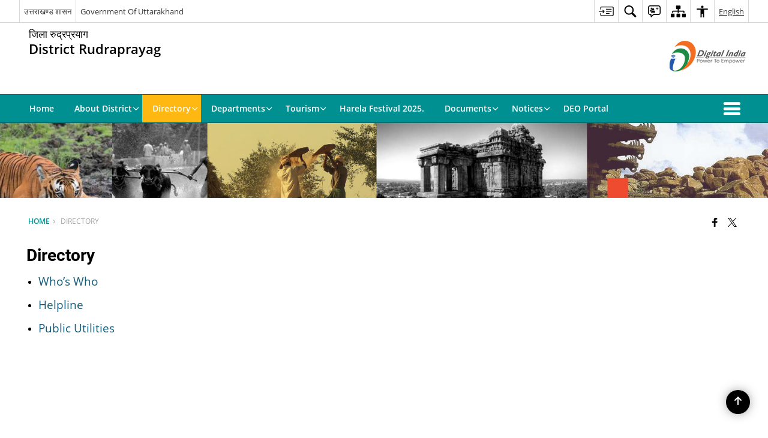

--- FILE ---
content_type: text/css
request_url: https://rudraprayag.gov.in/wp-content/themes/district-theme-8/css/base.css
body_size: 51149
content:
@-webkit-keyframes spinAround {
	from {
		-webkit-transform: rotate(0deg);
		transform: rotate(0deg)
	}
	to {
		-webkit-transform: rotate(359deg);
		transform: rotate(359deg)
	}
}

@keyframes spinAround {
	from {
		-webkit-transform: rotate(0deg);
		transform: rotate(0deg)
	}
	to {
		-webkit-transform: rotate(359deg);
		transform: rotate(359deg)
	}
}

.color-white,
.banner-wrapper .container .slide-caption,
#organisation-chart .parent-element .parent-List {
	color: #fff
}

.color-black {
	color: #000
}

.color-muted {
	color: rgba(0, 0, 0, 0.5)
}

.color-muted-inverse {
	color: rgba(255, 255, 255, 0.5)
}

.color-error {
	color: red
}

.color-info {
	color: #009091
}

.color-success {
	color: #2AC171
}

.color-gov,
.pressRelese .socialBox ul li a:hover,
.list-view .pressRelese .socialBox ul li a:hover,
.eventItem .socialBox ul li a:hover {
	color: #f26522
}

.color-theme,
.color-gov,
.pressRelese .socialBox ul li a:hover,
.list-view .pressRelese .socialBox ul li a:hover,
.eventItem .socialBox ul li a:hover {
	color: #009091
}

.bg-blue {
	background-color: #0686c8
}

.bg-grey {
	background-color: #c8c8c8
}

.bg-grey-light {
	background-color: #e2e2e1
}

.bg-blue-dark {
	background-color: #e2e2e1;
	border-radius: 0 !important
}

.bg-black {
	background-color: #222
}

.bg-white,
#photoGallery1 .photoGalleryWrapper .photos .phptpItem .thumbCaption>a {
	background-color: #fff
}

.bg-muted {
	background-color: rgba(0, 0, 0, 0.15)
}

.bg-muted-inverse {
	background-color: rgba(255, 255, 255, 0.75)
}

.bg-error {
	background-color: red
}

.bg-info {
	background-color: #3F42F6
}

.bg-success {
	background-color: green
}

.bg-gov,
#photoGallery1 .photoGalleryWrapper .photos .phptpItem .thumbCaption>a:hover {
	background-color: #f26522
}

.bg-theme,
.bg-gov,
#photoGallery1 .photoGalleryWrapper .photos .phptpItem .thumbCaption>a:hover {
	background-color: #009091
}

.text-light {
	color: #fff
}

.text-center,
#photoGallery3 .galleryHeading {
	text-align: center
}

@font-face {
	font-family: 'Open Sans';
	font-style: normal;
	font-weight: 300;
	src: local("Open Sans Light"), local("OpenSans-Light"), url("../fonts/DXI1ORHCpsQm3Vp6mXoaTegdm0LZdjqr5-oayXSOefg.woff2") format("woff2"), url("../fonts/DXI1ORHCpsQm3Vp6mXoaTXhCUOGz7vYGh680lGh-uXM.woff") format("woff")
}

@font-face {
	font-family: 'Open Sans';
	font-style: normal;
	font-weight: 400;
	src: local("Open Sans"), local("OpenSans"), url("../fonts/cJZKeOuBrn4kERxqtaUH3VtXRa8TVwTICgirnJhmVJw.woff2") format("woff2"), url("../fonts/cJZKeOuBrn4kERxqtaUH3T8E0i7KZn-EPnyo3HZu7kw.woff") format("woff")
}

@font-face {
	font-family: 'Open Sans';
	font-style: normal;
	font-weight: 600;
	src: local("Open Sans Semibold"), local("OpenSans-Semibold"), url("../fonts/MTP_ySUJH_bn48VBG8sNSugdm0LZdjqr5-oayXSOefg.woff2") format("woff2"), url("../fonts/MTP_ySUJH_bn48VBG8sNSnhCUOGz7vYGh680lGh-uXM.woff") format("woff")
}

@font-face {
	font-family: 'Open Sans';
	font-style: normal;
	font-weight: 700;
	src: local("Open Sans Bold"), local("OpenSans-Bold"), url("../fonts/k3k702ZOKiLJc3WVjuplzOgdm0LZdjqr5-oayXSOefg.woff2") format("woff2"), url("../fonts/k3k702ZOKiLJc3WVjuplzHhCUOGz7vYGh680lGh-uXM.woff") format("woff")
}

@font-face {
	font-family: 'Open Sans';
	font-style: normal;
	font-weight: 800;
	src: local("Open Sans Extrabold"), local("OpenSans-Extrabold"), url("../fonts/EInbV5DfGHOiMmvb1Xr-hugdm0LZdjqr5-oayXSOefg.woff2") format("woff2"), url("../fonts/EInbV5DfGHOiMmvb1Xr-hnhCUOGz7vYGh680lGh-uXM.woff") format("woff")
}

@font-face {
	font-family: 'Lato';
	font-style: normal;
	font-weight: 300;
	src: local("Lato Light"), local("Lato-Light"), url("../fonts/EsvMC5un3kjyUhB9ZEPPwg.woff2") format("woff2"), url("../fonts/KT3KS9Aol4WfR6Vas8kNcg.woff") format("woff")
}

@font-face {
	font-family: 'Lato';
	font-style: normal;
	font-weight: 400;
	src: local("Lato Regular"), local("Lato-Regular"), url("../fonts/1YwB1sO8YE1Lyjf12WNiUA.woff2") format("woff2"), url("../fonts/9k-RPmcnxYEPm8CNFsH2gg.woff") format("woff")
}

@font-face {
	font-family: 'Lato';
	font-style: normal;
	font-weight: 700;
	src: local("Lato Bold"), local("Lato-Bold"), url("../fonts/H2DMvhDLycM56KNuAtbJYA.woff2") format("woff2"), url("../fonts/wkfQbvfT_02e2IWO3yYueQ.woff") format("woff")
}

@font-face {
	font-family: 'Lato';
	font-style: normal;
	font-weight: 900;
	src: local("Lato Black"), local("Lato-Black"), url("../fonts/tI4j516nok_GrVf4dhunkg.woff2") format("woff2"), url("../fonts/BVtM30trf7q_jfqYeHfjtA.woff") format("woff")
}

@font-face {
	font-family: 'Source Sans Pro';
	font-style: normal;
	font-weight: 300;
	src: local("Source Sans Pro Light"), local("SourceSansPro-Light"), url("../fonts/toadOcfmlt9b38dHJxOBGOode0-EuMkY--TSyExeINg.woff2") format("woff2"), url("../fonts/toadOcfmlt9b38dHJxOBGNbE_oMaV8t2eFeISPpzbdE.woff") format("woff")
}

@font-face {
	font-family: 'Source Sans Pro';
	font-style: normal;
	font-weight: 400;
	src: local("Source Sans Pro"), local("SourceSansPro-Regular"), url("../fonts/ODelI1aHBYDBqgeIAH2zlNV_2ngZ8dMf8fLgjYEouxg.woff2") format("woff2"), url("../fonts/ODelI1aHBYDBqgeIAH2zlBM0YzuT7MdOe03otPbuUS0.woff") format("woff")
}

@font-face {
	font-family: 'Source Sans Pro';
	font-style: normal;
	font-weight: 600;
	src: local("Source Sans Pro Semibold"), local("SourceSansPro-Semibold"), url("../fonts/toadOcfmlt9b38dHJxOBGCOFnW3Jk0f09zW_Yln67Ac.woff2") format("woff2"), url("../fonts/toadOcfmlt9b38dHJxOBGJ6-ys_j0H4QL65VLqzI3wI.woff") format("woff")
}

@font-face {
	font-family: 'Source Sans Pro';
	font-style: normal;
	font-weight: 700;
	src: local("Source Sans Pro Bold"), local("SourceSansPro-Bold"), url("../fonts/toadOcfmlt9b38dHJxOBGEo0As1BFRXtCDhS66znb_k.woff2") format("woff2"), url("../fonts/toadOcfmlt9b38dHJxOBGFkQc6VGVFSmCnC_l7QZG60.woff") format("woff")
}

@font-face {
	font-family: 'Source Sans Pro';
	font-style: normal;
	font-weight: 900;
	src: local("Source Sans Pro Black"), local("SourceSansPro-Black"), url("../fonts/toadOcfmlt9b38dHJxOBGHZhYM0_6AejPZE-OqA592o.woff2") format("woff2"), url("../fonts/toadOcfmlt9b38dHJxOBGHiec-hVyr2k4iOzEQsW1iE.woff") format("woff")
}

@font-face {
	font-family: 'icomoon';
	src: url("../fonts/icomoon.eot?y6palq");
	src: url("../fonts/icomoon.eot?y6palq#iefix") format("embedded-opentype"), url("../fonts/icomoon.ttf?y6palq") format("truetype"), url("../fonts/icomoon.woff?y6palq") format("woff"), url("../fonts/icomoon.svg?y6palq#icomoon") format("svg");
	font-weight: normal;
	font-style: normal
}

@font-face {
	font-family: 'Roboto';
	font-style: normal;
	font-weight: 300;
	src: local("Roboto Light"), local("Roboto-Light"), url(../fonts/0eC6fl06luXEYWpBSJvXCBJtnKITppOI_IvcXXDNrsc.woff2) format("woff2");
	unicode-range: U+0460-052F, U+20B4, U+2DE0-2DFF, U+A640-A69F
}

@font-face {
	font-family: 'Roboto';
	font-style: normal;
	font-weight: 300;
	src: local("Roboto Light"), local("Roboto-Light"), url(../fonts/Fl4y0QdOxyyTHEGMXX8kcRJtnKITppOI_IvcXXDNrsc.woff2) format("woff2");
	unicode-range: U+0400-045F, U+0490-0491, U+04B0-04B1, U+2116
}

@font-face {
	font-family: 'Roboto';
	font-style: normal;
	font-weight: 300;
	src: local("Roboto Light"), local("Roboto-Light"), url(../fonts/-L14Jk06m6pUHB-5mXQQnRJtnKITppOI_IvcXXDNrsc.woff2) format("woff2");
	unicode-range: U+1F00-1FFF
}

@font-face {
	font-family: 'Roboto';
	font-style: normal;
	font-weight: 300;
	src: local("Roboto Light"), local("Roboto-Light"), url(../fonts/I3S1wsgSg9YCurV6PUkTORJtnKITppOI_IvcXXDNrsc.woff2) format("woff2");
	unicode-range: U+0370-03FF
}

@font-face {
	font-family: 'Roboto';
	font-style: normal;
	font-weight: 300;
	src: local("Roboto Light"), local("Roboto-Light"), url(../fonts/NYDWBdD4gIq26G5XYbHsFBJtnKITppOI_IvcXXDNrsc.woff2) format("woff2");
	unicode-range: U+0102-0103, U+1EA0-1EF9, U+20AB
}

@font-face {
	font-family: 'Roboto';
	font-style: normal;
	font-weight: 300;
	src: local("Roboto Light"), local("Roboto-Light"), url(../fonts/Pru33qjShpZSmG3z6VYwnRJtnKITppOI_IvcXXDNrsc.woff2) format("woff2");
	unicode-range: U+0100-024F, U+1E00-1EFF, U+20A0-20AB, U+20AD-20CF, U+2C60-2C7F, U+A720-A7FF
}

@font-face {
	font-family: 'Roboto';
	font-style: normal;
	font-weight: 300;
	src: local("Roboto Light"), local("Roboto-Light"), url(../fonts/Hgo13k-tfSpn0qi1SFdUfVtXRa8TVwTICgirnJhmVJw.woff2) format("woff2");
	unicode-range: U+0000-00FF, U+0131, U+0152-0153, U+02C6, U+02DA, U+02DC, U+2000-206F, U+2074, U+20AC, U+2212, U+2215
}

@font-face {
	font-family: 'Roboto';
	font-style: normal;
	font-weight: 400;
	src: local("Roboto"), local("Roboto-Regular"), url(../fonts/ek4gzZ-GeXAPcSbHtCeQI_esZW2xOQ-xsNqO47m55DA.woff2) format("woff2");
	unicode-range: U+0460-052F, U+20B4, U+2DE0-2DFF, U+A640-A69F
}

@font-face {
	font-family: 'Roboto';
	font-style: normal;
	font-weight: 400;
	src: local("Roboto"), local("Roboto-Regular"), url(../fonts/mErvLBYg_cXG3rLvUsKT_fesZW2xOQ-xsNqO47m55DA.woff2) format("woff2");
	unicode-range: U+0400-045F, U+0490-0491, U+04B0-04B1, U+2116
}

@font-face {
	font-family: 'Roboto';
	font-style: normal;
	font-weight: 400;
	src: local("Roboto"), local("Roboto-Regular"), url(../fonts/-2n2p-_Y08sg57CNWQfKNvesZW2xOQ-xsNqO47m55DA.woff2) format("woff2");
	unicode-range: U+1F00-1FFF
}

@font-face {
	font-family: 'Roboto';
	font-style: normal;
	font-weight: 400;
	src: local("Roboto"), local("Roboto-Regular"), url(../fonts/u0TOpm082MNkS5K0Q4rhqvesZW2xOQ-xsNqO47m55DA.woff2) format("woff2");
	unicode-range: U+0370-03FF
}

@font-face {
	font-family: 'Roboto';
	font-style: normal;
	font-weight: 400;
	src: local("Roboto"), local("Roboto-Regular"), url(../fonts/NdF9MtnOpLzo-noMoG0miPesZW2xOQ-xsNqO47m55DA.woff2) format("woff2");
	unicode-range: U+0102-0103, U+1EA0-1EF9, U+20AB
}

@font-face {
	font-family: 'Roboto';
	font-style: normal;
	font-weight: 400;
	src: local("Roboto"), local("Roboto-Regular"), url(../fonts/Fcx7Wwv8OzT71A3E1XOAjvesZW2xOQ-xsNqO47m55DA.woff2) format("woff2");
	unicode-range: U+0100-024F, U+1E00-1EFF, U+20A0-20AB, U+20AD-20CF, U+2C60-2C7F, U+A720-A7FF
}

@font-face {
	font-family: 'Roboto';
	font-style: normal;
	font-weight: 400;
	src: local("Roboto"), local("Roboto-Regular"), url(../fonts/CWB0XYA8bzo0kSThX0UTuA.woff2) format("woff2");
	unicode-range: U+0000-00FF, U+0131, U+0152-0153, U+02C6, U+02DA, U+02DC, U+2000-206F, U+2074, U+20AC, U+2212, U+2215
}

@font-face {
	font-family: 'Roboto';
	font-style: normal;
	font-weight: 500;
	src: local("Roboto Medium"), local("Roboto-Medium"), url(../fonts/ZLqKeelYbATG60EpZBSDyxJtnKITppOI_IvcXXDNrsc.woff2) format("woff2");
	unicode-range: U+0460-052F, U+20B4, U+2DE0-2DFF, U+A640-A69F
}

@font-face {
	font-family: 'Roboto';
	font-style: normal;
	font-weight: 500;
	src: local("Roboto Medium"), local("Roboto-Medium"), url(../fonts/oHi30kwQWvpCWqAhzHcCSBJtnKITppOI_IvcXXDNrsc.woff2) format("woff2");
	unicode-range: U+0400-045F, U+0490-0491, U+04B0-04B1, U+2116
}

@font-face {
	font-family: 'Roboto';
	font-style: normal;
	font-weight: 500;
	src: local("Roboto Medium"), local("Roboto-Medium"), url(../fonts/rGvHdJnr2l75qb0YND9NyBJtnKITppOI_IvcXXDNrsc.woff2) format("woff2");
	unicode-range: U+1F00-1FFF
}

@font-face {
	font-family: 'Roboto';
	font-style: normal;
	font-weight: 500;
	src: local("Roboto Medium"), local("Roboto-Medium"), url(../fonts/mx9Uck6uB63VIKFYnEMXrRJtnKITppOI_IvcXXDNrsc.woff2) format("woff2");
	unicode-range: U+0370-03FF
}

@font-face {
	font-family: 'Roboto';
	font-style: normal;
	font-weight: 500;
	src: local("Roboto Medium"), local("Roboto-Medium"), url(../fonts/mbmhprMH69Zi6eEPBYVFhRJtnKITppOI_IvcXXDNrsc.woff2) format("woff2");
	unicode-range: U+0102-0103, U+1EA0-1EF9, U+20AB
}

@font-face {
	font-family: 'Roboto';
	font-style: normal;
	font-weight: 500;
	src: local("Roboto Medium"), local("Roboto-Medium"), url(../fonts/oOeFwZNlrTefzLYmlVV1UBJtnKITppOI_IvcXXDNrsc.woff2) format("woff2");
	unicode-range: U+0100-024F, U+1E00-1EFF, U+20A0-20AB, U+20AD-20CF, U+2C60-2C7F, U+A720-A7FF
}

@font-face {
	font-family: 'Roboto';
	font-style: normal;
	font-weight: 500;
	src: local("Roboto Medium"), local("Roboto-Medium"), url(../fonts/RxZJdnzeo3R5zSexge8UUVtXRa8TVwTICgirnJhmVJw.woff2) format("woff2");
	unicode-range: U+0000-00FF, U+0131, U+0152-0153, U+02C6, U+02DA, U+02DC, U+2000-206F, U+2074, U+20AC, U+2212, U+2215
}

@font-face {
	font-family: 'Roboto';
	font-style: normal;
	font-weight: 700;
	src: local("Roboto Bold"), local("Roboto-Bold"), url(../fonts/77FXFjRbGzN4aCrSFhlh3hJtnKITppOI_IvcXXDNrsc.woff2) format("woff2");
	unicode-range: U+0460-052F, U+20B4, U+2DE0-2DFF, U+A640-A69F
}

@font-face {
	font-family: 'Roboto';
	font-style: normal;
	font-weight: 700;
	src: local("Roboto Bold"), local("Roboto-Bold"), url(../fonts/isZ-wbCXNKAbnjo6_TwHThJtnKITppOI_IvcXXDNrsc.woff2) format("woff2");
	unicode-range: U+0400-045F, U+0490-0491, U+04B0-04B1, U+2116
}

@font-face {
	font-family: 'Roboto';
	font-style: normal;
	font-weight: 700;
	src: local("Roboto Bold"), local("Roboto-Bold"), url(../fonts/UX6i4JxQDm3fVTc1CPuwqhJtnKITppOI_IvcXXDNrsc.woff2) format("woff2");
	unicode-range: U+1F00-1FFF
}

@font-face {
	font-family: 'Roboto';
	font-style: normal;
	font-weight: 700;
	src: local("Roboto Bold"), local("Roboto-Bold"), url(../fonts/jSN2CGVDbcVyCnfJfjSdfBJtnKITppOI_IvcXXDNrsc.woff2) format("woff2");
	unicode-range: U+0370-03FF
}

@font-face {
	font-family: 'Roboto';
	font-style: normal;
	font-weight: 700;
	src: local("Roboto Bold"), local("Roboto-Bold"), url(../fonts/PwZc-YbIL414wB9rB1IAPRJtnKITppOI_IvcXXDNrsc.woff2) format("woff2");
	unicode-range: U+0102-0103, U+1EA0-1EF9, U+20AB
}

@font-face {
	font-family: 'Roboto';
	font-style: normal;
	font-weight: 700;
	src: local("Roboto Bold"), local("Roboto-Bold"), url(../fonts/97uahxiqZRoncBaCEI3aWxJtnKITppOI_IvcXXDNrsc.woff2) format("woff2");
	unicode-range: U+0100-024F, U+1E00-1EFF, U+20A0-20AB, U+20AD-20CF, U+2C60-2C7F, U+A720-A7FF
}

@font-face {
	font-family: 'Roboto';
	font-style: normal;
	font-weight: 700;
	src: local("Roboto Bold"), local("Roboto-Bold"), url(../fonts/d-6IYplOFocCacKzxwXSOFtXRa8TVwTICgirnJhmVJw.woff2) format("woff2");
	unicode-range: U+0000-00FF, U+0131, U+0152-0153, U+02C6, U+02DA, U+02DC, U+2000-206F, U+2074, U+20AC, U+2212, U+2215
}

html,
body,
div,
span,
applet,
object,
iframe,
h1,
h2,
h3,
h4,
h5,
h6,
p,
blockquote,
pre,
a,
abbr,
acronym,
address,
big,
cite,
code,
del,
dfn,
em,
font,
ins,
kbd,
q,
s,
samp,
small,
strike,
strong,
sub,
sup,
tt,
var,
dl,
dt,
dd,
ol,
ul,
li,
fieldset,
form,
label,
legend,
table,
caption,
tbody,
tfoot,
thead,
tr,
th,
td {
	border: 0;
	font-family: inherit;
	font-size: 100%;
	font-style: inherit;
	font-weight: inherit;
	margin: 0;
	outline: 0;
	padding: 0;
	vertical-align: baseline
}

html {
	-webkit-box-sizing: border-box;
	box-sizing: border-box;
	font-size: 62.5%;
	overflow-y: scroll;
	-webkit-text-size-adjust: 100%;
	-ms-text-size-adjust: 100%
}

* {
	-webkit-box-sizing: inherit;
	box-sizing: inherit
}

*:before,
*:after {
	-webkit-box-sizing: inherit;
	box-sizing: inherit
}

body {
	background: #f1f1f1
}

article,
aside,
details,
figcaption,
figure,
footer,
header,
main,
nav,
section {
	display: block
}

ol,
ul {
	list-style: none
}

table {
	border-collapse: separate;
	border-spacing: 0
}

caption,
th,
td {
	font-weight: normal;
	text-align: left
}

fieldset {
	min-width: inherit
}

blockquote:before,
blockquote:after {
	content: ""
}

q:before,
q:after {
	content: ""
}

blockquote,
q {
	-webkit-hyphens: none;
	-ms-hyphens: none;
	hyphens: none;
	quotes: none
}

a:focus {
	outline: 1px dotted #c1c1c1;
	outline: 1px dotted rgba(51, 51, 51, 0.3)
}

a:hover,
a:active {
	outline: 0
}

a img {
	border: 0
}

.social-navigation a:before,
.secondary-toggle:before,
.dropdown-toggle:after,
.bypostauthor>article .fn:after,
.comment-reply-title small a:before {
	-moz-osx-font-smoothing: grayscale;
	-webkit-font-smoothing: antialiased;
	display: inline-block;
	font-size: 16px;
	font-style: normal;
	font-weight: normal;
	font-variant: normal;
	line-height: 1;
	
	text-align: center;
	text-decoration: inherit;
	text-transform: none;
	vertical-align: top
}

.comment-navigation .nav-next a:after,
.comment-navigation .nav-previous a:before {
	-moz-osx-font-smoothing: grayscale;
	-webkit-font-smoothing: antialiased;
	display: inline-block;
	font-family: "Genericons";
	font-size: 16px;
	font-style: normal;
	font-weight: normal;
	font-variant: normal;
	line-height: 1;
	
	text-align: center;
	text-decoration: inherit;
	text-transform: none;
	vertical-align: top
}

.posted-on:before,
.byline:before,
.cat-links:before,
.tags-links:before,
.comments-link:before,
.entry-format:before,
.edit-link:before,
.full-size-link:before {
	-moz-osx-font-smoothing: grayscale;
	-webkit-font-smoothing: antialiased;
	display: inline-block;
	font-family: "Genericons";
	font-size: 16px;
	font-style: normal;
	font-weight: normal;
	font-variant: normal;
	line-height: 1;
	
	text-align: center;
	text-decoration: inherit;
	text-transform: none;
	vertical-align: top
}

.pagination .prev:before,
.pagination .next:before {
	-moz-osx-font-smoothing: grayscale;
	-webkit-font-smoothing: antialiased;
	display: inline-block;
	font-family: "Genericons";
	font-size: 16px;
	font-style: normal;
	font-weight: normal;
	font-variant: normal;
	line-height: 1;
	
	text-align: center;
	text-decoration: inherit;
	text-transform: none;
	vertical-align: top
}

.image-navigation a:before,
.image-navigation a:after {
	-moz-osx-font-smoothing: grayscale;
	-webkit-font-smoothing: antialiased;
	display: inline-block;
	font-family: "Genericons";
	font-size: 16px;
	font-style: normal;
	font-weight: normal;
	font-variant: normal;
	line-height: 1;
	
	text-align: center;
	text-decoration: inherit;
	text-transform: none;
	vertical-align: top
}

.format-link .entry-title a:after,
.entry-content .more-link:after,
.entry-summary .more-link:after,
.author-link:after {
	-moz-osx-font-smoothing: grayscale;
	-webkit-font-smoothing: antialiased;
	display: inline-block;
	font-size: 16px;
	font-style: normal;
	font-weight: normal;
	font-variant: normal;
	line-height: 1;
	
	text-align: center;
	text-decoration: inherit;
	text-transform: none;
	vertical-align: top
}

* {
	padding: 0 0 0 0;
	margin: 0 auto;
	text-decoration: none;
	outline: none;
	list-style-type: none
}

*:hover,
*:focus,
*.active {
	text-decoration: none;
	outline: none;
}

body,
html {
	font-family: 'Helvetica Neue Light', sans-serif;
	line-height: 1.3;
	z-index: 0
}

i,
b,
span,
p,
thead,
tbody,
td,
tr,
th,
code,
pre,
nav,
footer,
article,
header {
	font-size: inherit
}

h1 {
	font-size: 23px;
	font-weight: 700
}

h2 {
	font-size: 18px;
	font-weight: 700
}

h3 {
	font-size: 16.5px;
	font-weight: 700
}

h4 {
	font-size: 14.5px;
	font-weight: 700
}

h5 {
	font-size: 13.5px;
	font-weight: 700
}

h6 {
	font-size: 12.5px;
	font-weight: 700
}

a,
button {
	cursor: pointer
}

.line {
	-ms-box-sizing: border-box;
	-webkit-box-sizing: border-box;
	box-sizing: border-box;
	width: 100%;
	float: left;
	clear: right
}

.line-compress {
	-ms-box-sizing: border-box;
	-webkit-box-sizing: border-box;
	box-sizing: border-box;
	width: 100%;
	float: left;
	clear: right;
	padding: 0 2% 0 2%
}

.col1,
.col2,
.col3,
.col4,
.col5,
.col6,
.col7,
.col8,
.col9,
.col10,
.offset-left1,
.offset-left2,
.offset-left3,
.offset-left4,
.offset-left5,
.offset-left6,
.offset-left7,
.offset-left8,
.offset-left9,
.offset-left10,
.offset-right1,
.offset-right2,
.offset-right3,
.offset-right4,
.offset-right5,
.offset-right6,
.offset-right7,
.offset-right8,
.offset-right9,
.offset-right10 {
	float: left;
	vertical-align: top;
	left: 0;
	min-height: 0.5px
}

.col1 {
	width: 10%
}

.col2 {
	width: 20%
}

.col3 {
	width: 30%
}

.col4 {
	width: 40%
}

.col5 {
	width: 50%
}

.col6 {
	width: 60%
}

.col7 {
	width: 70%
}

.col8 {
	width: 80%
}

.col9 {
	width: 90%
}

.col10 {
	width: 100%
}

.offset-left1 {
	margin-left: 10%
}

.offset-left2 {
	margin-left: 20%
}

.offset-left3 {
	margin-left: 30%
}

.offset-left4 {
	margin-left: 40%
}

.offset-left5 {
	margin-left: 50%
}

.offset-left6 {
	margin-left: 60%
}

.offset-left7 {
	margin-left: 70%
}

.offset-left8 {
	margin-left: 80%
}

.offset-left9 {
	margin-left: 90%
}

.offset-left10 {
	margin-left: 100%
}

.offset-right1 {
	margin-right: 10%
}

.offset-right2 {
	margin-right: 20%
}

.offset-right3 {
	margin-right: 30%
}

.offset-right4 {
	margin-right: 40%
}

.offset-right5 {
	margin-right: 50%
}

.offset-right6 {
	margin-right: 60%
}

.offset-right7 {
	margin-right: 70%
}

.offset-right8 {
	margin-right: 80%
}

.offset-right9 {
	margin-right: 90%
}

.offset-right10 {
	margin-right: 100%
}

button {
	cursor: pointer;
	border: none
}

.btn {
	-ms-box-sizing: border-box;
	-webkit-box-sizing: border-box;
	box-sizing: border-box;
	width: auto;
	padding: 5px 2%;
	display: block;
	-webkit-transition: all .3s;
	transition: all .3s
}

.btn.btn-medium {
	padding: 9.5px 2%;
	font-size: 14.5px
}

.btn.btn-large {
	padding: 14px 2%;
	font-size: 17px
}

.btn:hover {
	opacity: 0.8;
	text-decoration: none
}

.btn:focus {
	-webkit-box-shadow: 1px 1px 4px 1px rgba(0, 0, 0, 0.1) inset;
	box-shadow: 1px 1px 4px 1px rgba(0, 0, 0, 0.1) inset;
	text-decoration: none
}

.btn.active {
	-webkit-box-shadow: 0 0 0 200px rgba(0, 0, 0, 0.09) inset;
	box-shadow: 0 0 0 200px rgba(0, 0, 0, 0.09) inset;
	text-decoration: none
}

.btn.active:hover {
	opacity: 1
}

.btn.disabled {
	cursor: none
}

.hr {
	border-top: 1px solid #e2e2e1;
	width: 100%;
	float: none;
	clear: both;
	height: 0
}

.push-left {
	float: left
}

.push-right {
	float: right
}

.push-center {
	margin: 0 auto;
	float: none
}

.center-content {
	text-align: center
}

.left-content {
	text-align: left
}

.right-content {
	text-align: right
}

.v-top {
	vertical-align: top
}

.v-middle {
	vertical-align: middle
}

.v-bottom {
	vertical-align: bottom
}

.v-super {
	vertical-align: super
}

.v-text {
	vertical-align: text-bottom
}

.v-sub {
	vertical-align: sub
}

.font-light {
	font-weight: lighter
}

.font-medium {
	font-weight: 500
}

.font-bold {
	font-weight: bold
}

.over-hidden {
	overflow: hidden
}

.over-y-hidden {
	overflow-y: hidden
}

.over-x-hidden {
	overflow-x: hidden
}

.over-scroll {
	overflow: scroll
}

.over-x-scroll {
	overflow-x: scroll
}

.over-y-scroll {
	overflow-y: scroll
}

.breakword {
	word-break: break-all
}

.lowercase {
	text-transform: lowercase
}

.uppercase,
#photoGallery3 .galleryHeading {
	text-transform: uppercase
}

.capitalize {
	text-transform: capitalize
}

.ellips {
	white-space: nowrap;
	overflow: hidden;
	text-overflow: ellipsis
}

.layer1 {
	z-index: 1
}

.layer2 {
	z-index: 2
}

.layer3 {
	z-index: 3
}

.layer4 {
	z-index: 4
}

.border,
#photoGallery6,
.newsBox,
.eventItem {
	-webkit-box-shadow: 0 0 0 1px rgba(0, 0, 0, 0.1);
	box-shadow: 0 0 0 1px rgba(0, 0, 0, 0.1)
}

.border-info {
	-webkit-box-shadow: 0 0 0 1px lightblue;
	box-shadow: 0 0 0 1px lightblue
}

.border-error {
	-webkit-box-shadow: 0 0 0 1px red;
	box-shadow: 0 0 0 1px red;
}

.border-success {
	-webkit-box-shadow: 0 0 0 1px lightgreen;
	box-shadow: 0 0 0 1px lightgreen
}

.radius3 {
	border-radius: 3px
}

.radius5 {
	border-radius: 5px
}

.radius10 {
	border-radius: 10px
}

.radius20 {
	border-radius: 20px
}

.radius-full {
	border-radius: 100%
}

.separator3 {
	min-height: 3px;
	clear: both;
	float: none;
	width: 100%
}

.separator5 {
	min-height: 5px;
	clear: both;
	float: none;
	width: 100%
}

.separator10 {
	min-height: 10px;
	clear: both;
	float: none;
	width: 100%
}

.separator15 {
	min-height: 15px;
	clear: both;
	float: none;
	width: 100%
}

.separator30 {
	min-height: 30px;
	clear: both;
	float: none;
	width: 100%
}

.separator50 {
	min-height: 50px;
	clear: both;
	float: none;
	width: 100%
}

.separator100 {
	min-height: 100px;
	clear: both;
	float: none;
	width: 100%
}

.hide {
	display: none
}

.show {
	display: inherit
}

.hidden {
	visibility: hidden
}

.visible {
	visibility: visible
}

.half-opacity {
	opacity: 0.5
}

.less-opacity {
	opacity: 0.75
}

.toggle-opacity-hover {
	opacity: 0.65
}

.toggle-opacity-hover:hover {
	opacity: 1
}

.toggle-opacity-inverse-hover {
	opacity: 1
}

.toggle-opacity-inverse-hover:hover {
	opacity: 0.65
}

.fixed {
	position: fixed
}

.absolute {
	position: absolute
}

.relative {
	position: relative
}

.relative-absolute {
	position: relative;
}

.top {
	top: 0
}

.left {
	left: 0
}

.right {
	right: 0
}

.bottom {
	bottom: 0
}

.middle {
	left: 0;
	right: 0
}

@-webkit-keyframes fadeOut {
	25% {
		opacity: 0.6
	}
	75% {
		opacity: 0.4
	}
	100% {
		opacity: 0
	}
}

@keyframes fadeOut {
	25% {
		opacity: 0.6
	}
	75% {
		opacity: 0.4
	}
	100% {
		opacity: 0
	}
}

@-webkit-keyframes fadeIn {
	0% {
		opacity: 0
	}
	75% {
		opacity: 1
	}
}

@keyframes fadeIn {
	0% {
		opacity: 0
	}
	75% {
		opacity: 1
	}
}

.fade-out-slow {
	-webkit-animation: fadeOut 0.85s linear;
  animation: fadeOut 0.85s linear;
  animation-fill-mode: forwards;
	-moz-animation-fill-mode: forwards;
	-o-animation-fill-mode: forwards;
	-webkit-animation-fill-mode: forwards
}

.fade-out-medium {
	-webkit-animation: fadeOut 0.45s linear;
  animation: fadeOut 0.45s linear;
  animation-fill-mode: forwards;
	-moz-animation-fill-mode: forwards;
	-o-animation-fill-mode: forwards;
	-webkit-animation-fill-mode: forwards
}

.fade-out-fast {
	-webkit-animation: fadeOut 0.15s linear;
  animation: fadeOut 0.15s linear;
  animation-fill-mode: forwards;
	-moz-animation-fill-mode: forwards;
	-o-animation-fill-mode: forwards;
	-webkit-animation-fill-mode: forwards
}

.fade-in-slow {
	-webkit-animation: fadeIn 0.85s linear;
  animation: fadeIn 0.85s linear;
  animation-fill-mode: forwards;
	-moz-animation-fill-mode: forwards;
	-o-animation-fill-mode: forwards;
	-webkit-animation-fill-mode: forwards
}

.fade-in-medium {
	-webkit-animation: fadeIn 0.45s linear;
  animation: fadeIn 0.45s linear;
  animation-fill-mode: forwards;
	-moz-animation-fill-mode: forwards;
	-o-animation-fill-mode: forwards;
	-webkit-animation-fill-mode: forwards
}

.fade-in-fast {
	-webkit-animation: fadeIn 0.15s linear;
  animation: fadeIn 0.15s linear;
  animation-fill-mode: forwards;
	-moz-animation-fill-mode: forwards;
	-o-animation-fill-mode: forwards;
	-webkit-animation-fill-mode: forwards
}

.no-border {
	border: none
}

.no-radius {
	border-radius: 0 0 0 0
}

.no-bg {
	background-color: transparent;
}

.no-padding {
	padding: 0 0 0 0
}

.no-margin {
	margin: 0 0 0 0
}

.no-list-style {
	list-style-type: none
}

.no-float {
	float: none
}

.no-height {
	height: 0;
	max-height: 0
}

.no-width {
	width: 0;
	max-width: 0
}

.no-opacity {
	opacity: 0
}

.bg-dark {
	background: #000000
}

input[type="text"],
input[type="email"],
input[type="password"],
input[type="search"] {
	-ms-box-sizing: border-box;
	-webkit-box-sizing: border-box;
	box-sizing: border-box;
	width: 100%;
	height: 30px;
	border: none;
	padding: 0 1.5%;
	-webkit-box-shadow: 0 0 0 1px #504949;
	box-shadow: 0 0 0 1px #504949
}

select {
	-ms-box-sizing: border-box;
	-webkit-box-sizing: border-box;
	box-sizing: border-box;
	width: 100%;
	border: none;
	background: none;
	padding: 8px 0 0 0;
	height: 30px;
	border-radius: 3px;
	outline: none;
	-webkit-box-shadow: 0 0 0 1px #504949;
	box-shadow: 0 0 0 1px #504949
}

select:hover,
select:focus {
	-ms-box-sizing: border-box;
	-webkit-box-sizing: border-box;
	box-sizing: border-box;
	width: 100%;
	border: none;
	background: none;
	padding: 8px 0 0 0;
	height: 30px;
	border-radius: 3px;
	outline: none;
	-webkit-box-shadow: 0 0 0 1px #504949;
	box-shadow: 0 0 0 1px #504949
}

select option {
	padding: 5px
}

select option:hover {
	padding: 5px
}

input[type="radio"],
input[type="checkbox"],
input[type="radio"]:hover,
input[type="checkbox"]:hover,
input[type="radio"]:focus,
input[type="checkbox"]:focus {
	-webkit-box-shadow: none;
	box-shadow: none;
	width: auto;
	padding: 0
}

textarea {
	-ms-box-sizing: border-box;
	-webkit-box-sizing: border-box;
	box-sizing: border-box;
	font-size: inherit;
	width: 100%;
	padding: 10px 15px;
	border: none;
	-webkit-box-shadow: 0 0 0 1px #ddd;
	box-shadow: 0 0 0 1px #ddd
}

.badge {
	padding: 0 5px;
	font-size: inherit
}

.badge-medium {
	padding: 3px 8px;
	font-size: 15px;
	font-size: inherit
}

.badge-large {
	padding: 6px 15px;
	font-size: 16.5px
}

.overlay {
	position: fixed;
	left: 0;
	right: 0;
	top: 0;
	bottom: 0;
	height: 100%
}

.overlay.overlay-dark {
	background-color: rgba(0, 0, 0, 0.65)
}

.overlay.overlay-light {
	background-color: rgba(255, 255, 255, 0.85)
}

@media screen and (min-width: 800px) {
	.mobile,
	.tablet {
		display: none
	}
	.desktop {
		display: inherit
	}
}

@media screen and (max-width: 800px) {
	.mobile,
	.desktop {
		display: none
	}
	.tablet {
		display: inherit
	}
	.line-tablet {
		width: 100%;
		margin: 0 auto
	}
}

@media screen and (max-width: 400px) {
	.tablet,
	.desktop {
		display: none
	}
	.mobile {
		display: inherit
	}
	.line-mobile {
		width: 100%;
		margin: 0 auto
	}
}

.clear {
	clear: both;
	display: block
}

.clearfix {
	zoom: 1
}

.clearfix:before,
.clearfix:after {
	display: table;
	line-height: 0;
	content: ""
}

.clearfix:after {
	clear: both
}

.row:before,
.row:after {
	display: table;
	line-height: 0;
	content: ""
}

.row:after {
	clear: both
}

.footer-top-wrapper ul:before,
.footer-top-wrapper ul:after {
	display: table;
	line-height: 0;
	content: ""
}

.footer-top-wrapper ul:after {
	clear: both
}

.float-element:before,
.float-element:after {
	display: table;
	line-height: 0;
	content: ""
}

.float-element:after {
	clear: both
}

.clear {
	clear: both;
	display: block
}

.clearfix {
	zoom: 1
}

.clearfix:before {
	display: table;
	line-height: 0;
	content: ""
}

.clearfix:after {
	display: table;
	line-height: 0;
	content: "";
	clear: both
}

.row:before,
.footer-top-wrapper ul:before,
.float-element:before {
	display: table;
	line-height: 0;
	content: ""
}

.row:after,
.footer-top-wrapper ul:after,
.float-element:after {
	display: table;
	line-height: 0;
	content: "";
	clear: both
}

.wrapper {
	position: relative
}

.wrapper:before {
	display: table;
	line-height: 0;
	content: ""
}

.wrapper:after {
	display: table;
	line-height: 0;
	content: "";
	clear: both
}

.container {
	position: relative;
	margin: 0 auto;
	display: block;
	max-width: 1366px
}

.container:before {
	display: table;
	line-height: 0;
	content: ""
}

.container:after {
	display: table;
	line-height: 0;
	content: "";
	clear: both
}

.form-control {
	display: block;
	width: 100%;
	height: 34px;
	padding: 6px 12px;
	font-size: 14px;
	line-height: 1.42857143;
	color: #555555;
	background-color: #ffffff;
	background-image: none;
	border: 1px solid #cccccc;
	border-radius: 4px;
	-webkit-box-shadow: inset 0 1px 1px rgba(0, 0, 0, 0.075);
	box-shadow: inset 0 1px 1px rgba(0, 0, 0, 0.075);
	-webkit-transition: border-color ease-in-out .15s, -webkit-box-shadow ease-in-out .15s;
	transition: border-color ease-in-out .15s, -webkit-box-shadow ease-in-out .15s;
	transition: border-color ease-in-out .15s, box-shadow ease-in-out .15s;
	transition: border-color ease-in-out .15s, box-shadow ease-in-out .15s, -webkit-box-shadow ease-in-out .15s
}

.form-control:focus {
	border-color: #66afe9;
	outline: 0;
	-webkit-box-shadow: inset 0 1px 1px rgba(0, 0, 0, 0.075), 0 0 8px rgba(102, 175, 233, 0.6);
	box-shadow: inset 0 1px 1px rgba(0, 0, 0, 0.075), 0 0 8px rgba(102, 175, 233, 0.6)
}

.form-control::-moz-placeholder {
	color: #999999;
	opacity: 1
}

.form-control:-ms-input-placeholder,
.form-control::-webkit-input-placeholder {
	color: #999999
}

.form-control::-ms-expand {
	border: 0;
	background-color: transparent
}

.form-control[disabled],
.form-control[readonly] {
	background-color: #eeeeee;
	opacity: 1
}

fieldset[disabled] .form-control {
	background-color: #eeeeee;
	opacity: 1
}

.form-control[disabled],
fieldset[disabled] .form-control {
	cursor: not-allowed
}

textarea.form-control {
	height: auto
}

input[type="search"] {
	-webkit-appearance: none
}

@media screen and (-webkit-min-device-pixel-ratio: 0) {
	input[type="date"].form-control,
	input[type="time"].form-control,
	input[type="datetime-local"].form-control,
	input[type="month"].form-control {
		line-height: 34px
	}
	input[type="date"].input-sm,
	input[type="time"].input-sm,
	input[type="datetime-local"].input-sm,
	input[type="month"].input-sm {
		line-height: 30px
	}
	.input-group-sm input[type="date"],
	.input-group-sm input[type="time"],
	.input-group-sm input[type="datetime-local"],
	.input-group-sm input[type="month"] {
		line-height: 30px
	}
	input[type="date"].input-lg,
	input[type="time"].input-lg,
	input[type="datetime-local"].input-lg,
	input[type="month"].input-lg {
		line-height: 46px
	}
	.input-group-lg input[type="date"],
	.input-group-lg input[type="time"],
	.input-group-lg input[type="datetime-local"],
	.input-group-lg input[type="month"] {
		line-height: 46px
	}
}

.form-group {
	margin-bottom: 15px
}

.radio,
.checkbox {
	position: relative;
	display: block
}

.radio label,
.checkbox label {
	min-height: 20px;
	padding-left: 20px;
	margin-bottom: 0;
	font-weight: normal;
	cursor: pointer
}

.radio-inline,
.checkbox-inline {
	position: relative;
	display: inline-block;
	padding-left: 20px;
	margin-bottom: 0;
	vertical-align: middle;
	font-weight: normal;
	cursor: pointer
}

.radio-inline+.radio-inline,
.checkbox-inline+.checkbox-inline {
	margin-top: 0;
	margin-left: 10px
}

input[type="radio"][disabled],
input[type="checkbox"][disabled],
input[type="radio"].disabled,
input[type="checkbox"].disabled {
	cursor: not-allowed
}

fieldset[disabled] input[type="radio"],
fieldset[disabled] input[type="checkbox"] {
	cursor: not-allowed
}

.radio-inline.disabled,
.checkbox-inline.disabled {
	cursor: not-allowed
}

fieldset[disabled] .radio-inline,
fieldset[disabled] .checkbox-inline {
	cursor: not-allowed
}

.radio.disabled label,
.checkbox.disabled label {
	cursor: not-allowed
}

fieldset[disabled] .radio label,
fieldset[disabled] .checkbox label {
	cursor: not-allowed
}

.form-control-static {
	padding-top: 7px;
	padding-bottom: 7px;
	margin-bottom: 0;
	min-height: 34px
}

.form-control-static.input-lg,
.form-control-static.input-sm {
	padding-left: 0;
	padding-right: 0
}

.input-sm {
	height: 30px;
	padding: 5px 10px;
	font-size: 12px;
	line-height: 1.5;
	border-radius: 3px
}

select.input-sm {
	height: 30px;
	line-height: 30px
}

textarea.input-sm,
select[multiple].input-sm {
	height: auto
}

.form-group-sm .form-control {
	height: 30px;
	padding: 5px 10px;
	font-size: 12px;
	line-height: 1.5;
	border-radius: 3px
}

.form-group-sm select.form-control {
	height: 30px;
	line-height: 30px
}

.form-group-sm textarea.form-control,
.form-group-sm select[multiple].form-control {
	height: auto
}

.form-group-sm .form-control-static {
	height: 30px;
	min-height: 32px;
	padding: 6px 10px;
	font-size: 12px;
	line-height: 1.5
}

.input-lg {
	height: 46px;
	padding: 10px 16px;
	font-size: 18px;
	line-height: 1.3333333;
	border-radius: 6px
}

select.input-lg {
	height: 46px;
	line-height: 46px
}

textarea.input-lg,
select[multiple].input-lg {
	height: auto
}

.form-group-lg .form-control {
	height: 46px;
	padding: 10px 16px;
	font-size: 18px;
	line-height: 1.3333333;
	border-radius: 6px
}

.form-group-lg select.form-control {
	height: 46px;
	line-height: 46px
}

.form-group-lg textarea.form-control,
.form-group-lg select[multiple].form-control {
	height: auto
}

.form-group-lg .form-control-static {
	height: 46px;
	min-height: 38px;
	padding: 11px 16px;
	font-size: 18px;
	line-height: 1.3333333
}

.has-feedback {
	position: relative
}

.has-feedback .form-control {
	padding-right: 42.5px
}

.form-control-feedback {
	position: absolute;
	top: 0;
	right: 0;
	z-index: 2;
	display: block;
	width: 34px;
	height: 34px;
	line-height: 34px;
	text-align: center;
	pointer-events: none
}

.input-lg+.form-control-feedback,
.input-group-lg+.form-control-feedback,
.form-group-lg .form-control+.form-control-feedback {
	width: 46px;
	height: 46px;
	line-height: 46px
}

.input-sm+.form-control-feedback,
.input-group-sm+.form-control-feedback,
.form-group-sm .form-control+.form-control-feedback {
	width: 30px;
	height: 30px;
	line-height: 30px
}

.has-success .help-block,
.has-success .control-label,
.has-success .radio,
.has-success .checkbox,
.has-success .radio-inline,
.has-success .checkbox-inline,
.has-success.radio label,
.has-success.checkbox label,
.has-success.radio-inline label,
.has-success.checkbox-inline label {
	color: #3c763d
}

.has-success .form-control {
	border-color: #3c763d;
	-webkit-box-shadow: inset 0 1px 1px rgba(0, 0, 0, 0.075);
	box-shadow: inset 0 1px 1px rgba(0, 0, 0, 0.075)
}

.has-success .form-control:focus {
	border-color: #2b542c;
	-webkit-box-shadow: inset 0 1px 1px rgba(0, 0, 0, 0.075), 0 0 6px #67b168;
	box-shadow: inset 0 1px 1px rgba(0, 0, 0, 0.075), 0 0 6px #67b168
}

.has-success .input-group-addon {
	color: #3c763d;
	border-color: #3c763d;
	background-color: #dff0d8
}

.has-success .form-control-feedback {
	color: #3c763d
}

.has-warning .help-block,
.has-warning .control-label,
.has-warning .radio,
.has-warning .checkbox,
.has-warning .radio-inline,
.has-warning .checkbox-inline,
.has-warning.radio label,
.has-warning.checkbox label,
.has-warning.radio-inline label,
.has-warning.checkbox-inline label {
	color: #8a6d3b
}

.has-warning .form-control {
	border-color: #8a6d3b;
	-webkit-box-shadow: inset 0 1px 1px rgba(0, 0, 0, 0.075);
	box-shadow: inset 0 1px 1px rgba(0, 0, 0, 0.075)
}

.has-warning .form-control:focus {
	border-color: #66512c;
	-webkit-box-shadow: inset 0 1px 1px rgba(0, 0, 0, 0.075), 0 0 6px #c0a16b;
	box-shadow: inset 0 1px 1px rgba(0, 0, 0, 0.075), 0 0 6px #c0a16b
}

.has-warning .input-group-addon {
	color: #8a6d3b;
	border-color: #8a6d3b;
	background-color: #fcf8e3
}

.has-warning .form-control-feedback {
	color: #8a6d3b
}

.has-error .help-block,
.has-error .control-label,
.has-error .radio,
.has-error .checkbox,
.has-error .radio-inline,
.has-error .checkbox-inline,
.has-error.radio label,
.has-error.checkbox label,
.has-error.radio-inline label,
.has-error.checkbox-inline label {
	color: #a94442
}

.has-error .form-control {
	border-color: #a94442;
	-webkit-box-shadow: inset 0 1px 1px rgba(0, 0, 0, 0.075);
	box-shadow: inset 0 1px 1px rgba(0, 0, 0, 0.075)
}

.has-error .form-control:focus {
	border-color: #843534;
	-webkit-box-shadow: inset 0 1px 1px rgba(0, 0, 0, 0.075), 0 0 6px #ce8483;
	box-shadow: inset 0 1px 1px rgba(0, 0, 0, 0.075), 0 0 6px #ce8483
}

.has-error .input-group-addon {
	color: #a94442;
	border-color: #a94442;
	background-color: #f2dede
}

.has-error .form-control-feedback {
	color: #a94442
}

.has-feedback label~.form-control-feedback {
	top: 25px
}

.has-feedback label.sr-only~.form-control-feedback {
	top: 0
}

.help-block {
	display: block;
	margin-top: 5px;
	margin-bottom: 10px;
	color: #737373
}

@media (min-width: 768px) {
	.form-inline .form-group {
		display: inline-block;
		margin-bottom: 0;
		vertical-align: middle
	}
	.form-inline .form-control {
		display: inline-block;
		width: auto;
		vertical-align: middle
	}
	.form-inline .form-control-static {
		display: inline-block
	}
	.form-inline .input-group {
		display: inline-table;
		vertical-align: middle
	}
	.form-inline .input-group .input-group-addon,
	.form-inline .input-group .input-group-btn,
	.form-inline .input-group .form-control {
		width: auto
	}
	.form-inline .input-group>.form-control {
		width: 100%
	}
	.form-inline .control-label {
		margin-bottom: 0;
		vertical-align: middle
	}
	.form-inline .radio,
	.form-inline .checkbox {
		display: inline-block;
		margin-top: 0;
		margin-bottom: 0;
		vertical-align: middle
	}
	.form-inline .radio label,
	.form-inline .checkbox label {
		padding-left: 0
	}
	.form-inline .radio input[type="radio"],
	.form-inline .checkbox input[type="checkbox"] {
		position: relative;
		margin-left: 0
	}
	.form-inline .has-feedback .form-control-feedback {
		top: 0
	}
}

.form-horizontal .radio,
.form-horizontal .checkbox,
.form-horizontal .radio-inline,
.form-horizontal .checkbox-inline {
	margin-top: 0;
	margin-bottom: 0;
	padding-top: 7px
}

.form-horizontal .radio,
.form-horizontal .checkbox {
	min-height: 27px
}

.form-horizontal .form-group {
	margin-left: -15px;
	margin-right: -15px
}

.form-horizontal .has-feedback .form-control-feedback {
	right: 15px
}

@media (min-width: 768px) {
	.form-horizontal .control-label {
		text-align: right;
		margin-bottom: 0;
		padding-top: 7px
	}
}

@media (min-width: 768px) {
	.form-horizontal .form-group-lg .control-label {
		padding-top: 11px;
		font-size: 18px
	}
}

@media (min-width: 768px) {
	.form-horizontal .form-group-sm .control-label {
		padding-top: 6px;
		font-size: 12px
	}
}

.btn {
	display: inline-block;
	margin: 5px;
	font-weight: normal;
	text-align: center;
	vertical-align: middle;
	-ms-touch-action: manipulation;
	touch-action: manipulation;
	cursor: pointer;
	background-image: none;
	border: 1px solid transparent;
	white-space: nowrap;
	padding: 6px 12px;
	font-size: 1em;
	line-height: 1.42857143;
	border-radius: 1px;
	-webkit-user-select: none;
	-moz-user-select: none;
	-ms-user-select: none;
	user-select: none
}

.btn:focus,
.btn:active:focus,
.btn.active:focus,
.btn.focus,
.btn:active.focus,
.btn.active.focus {
	outline: 5px auto -webkit-focus-ring-color;
	outline-offset: -2px
}

.btn:hover,
.btn:focus,
.btn.focus {
	color: #333333;
	text-decoration: none
}

.btn:active,
.btn.active {
	outline: 0;
	background-image: none;
	-webkit-box-shadow: inset 0 3px 5px rgba(0, 0, 0, 0.125);
	box-shadow: inset 0 3px 5px rgba(0, 0, 0, 0.125)
}

.btn.disabled,
.btn[disabled] {
	cursor: not-allowed;
	opacity: 0.65;
	filter: alpha(opacity=65);
	-webkit-box-shadow: none;
	box-shadow: none
}

fieldset[disabled] .btn {
	cursor: not-allowed;
	opacity: 0.65;
	filter: alpha(opacity=65);
	-webkit-box-shadow: none;
	box-shadow: none
}

a.btn.disabled,
fieldset[disabled] a.btn {
	pointer-events: none
}

.btn-default {
	color: #333333;
	background-color: #ffffff;
	border-color: #cccccc
}

.btn-default:focus,
.btn-default.focus {
	color: #333333;
	background-color: #e6e6e6;
	border-color: #8c8c8c
}

.btn-default:hover,
.btn-default:active,
.btn-default.active {
	color: #333333;
	background-color: #e6e6e6;
	border-color: #adadad
}

.open>.dropdown-toggle.btn-default {
	color: #333333;
	background-color: #e6e6e6;
	border-color: #adadad
}

.btn-default:active:hover,
.btn-default.active:hover {
	color: #333333;
	background-color: #d4d4d4;
	border-color: #8c8c8c
}

.open>.dropdown-toggle.btn-default:hover {
	color: #333333;
	background-color: #d4d4d4;
	border-color: #8c8c8c
}

.btn-default:active:focus,
.btn-default.active:focus {
	color: #333333;
	background-color: #d4d4d4;
	border-color: #8c8c8c
}

.open>.dropdown-toggle.btn-default:focus {
	color: #333333;
	background-color: #d4d4d4;
	border-color: #8c8c8c
}

.btn-default:active.focus,
.btn-default.active.focus {
	color: #333333;
	background-color: #d4d4d4;
	border-color: #8c8c8c
}

.open>.dropdown-toggle.btn-default.focus {
	color: #333333;
	background-color: #d4d4d4;
	border-color: #8c8c8c
}

.btn-default:active,
.btn-default.active {
	background-image: none
}

.open>.dropdown-toggle.btn-default {
	background-image: none
}

.btn-default.disabled:hover,
.btn-default[disabled]:hover {
	background-color: #ffffff;
	border-color: #cccccc
}

fieldset[disabled] .btn-default:hover {
	background-color: #ffffff;
	border-color: #cccccc
}

.btn-default.disabled:focus,
.btn-default[disabled]:focus {
	background-color: #ffffff;
	border-color: #cccccc
}

fieldset[disabled] .btn-default:focus {
	background-color: #ffffff;
	border-color: #cccccc
}

.btn-default.disabled.focus,
.btn-default[disabled].focus {
	background-color: #ffffff;
	border-color: #cccccc
}

fieldset[disabled] .btn-default.focus {
	background-color: #ffffff;
	border-color: #cccccc
}

.btn-default .badge {
	color: #ffffff;
	background-color: #333333
}

.btn-primary {
	color: #ffffff;
	background-color: #337ab7;
	border-color: #2e6da4
}

.btn-primary:focus,
.btn-primary.focus {
	color: #ffffff;
	background-color: #286090;
	border-color: #122b40
}

.btn-primary:hover,
.btn-primary:active,
.btn-primary.active {
	color: #ffffff;
	background-color: #286090;
	border-color: #204d74
}

.btn-theme {
	color: #ffffff;
	background-color: #009091;
	border-color: #009091
}

.btn-theme:focus,
.btn-theme.focus {
	color: #ffffff;
	background-color: #286090;
	border-color: #122b40
}

.btn-theme:hover,
.btn-theme:active,
.btn-theme.active {
	color: #ffffff;
	background-color: #286090;
	border-color: #204d74
}

.open>.dropdown-toggle.btn-primary {
	color: #ffffff;
	background-color: #286090;
	border-color: #204d74
}

.btn-primary:active:hover,
.btn-primary.active:hover {
	color: #ffffff;
	background-color: #204d74;
	border-color: #122b40
}

.open>.dropdown-toggle.btn-primary:hover {
	color: #ffffff;
	background-color: #204d74;
	border-color: #122b40
}

.btn-primary:active:focus,
.btn-primary.active:focus {
	color: #ffffff;
	background-color: #204d74;
	border-color: #122b40
}

.open>.dropdown-toggle.btn-primary:focus {
	color: #ffffff;
	background-color: #204d74;
	border-color: #122b40
}

.btn-primary:active.focus,
.btn-primary.active.focus {
	color: #ffffff;
	background-color: #204d74;
	border-color: #122b40
}

.open>.dropdown-toggle.btn-primary.focus {
	color: #ffffff;
	background-color: #204d74;
	border-color: #122b40
}

.btn-primary:active,
.btn-primary.active {
	background-image: none
}

.open>.dropdown-toggle.btn-primary {
	background-image: none
}

.btn-primary.disabled:hover,
.btn-primary[disabled]:hover {
	background-color: #337ab7;
	border-color: #2e6da4
}

fieldset[disabled] .btn-primary:hover {
	background-color: #337ab7;
	border-color: #2e6da4
}

.btn-primary.disabled:focus,
.btn-primary[disabled]:focus {
	background-color: #337ab7;
	border-color: #2e6da4
}

fieldset[disabled] .btn-primary:focus {
	background-color: #337ab7;
	border-color: #2e6da4
}

.btn-primary.disabled.focus,
.btn-primary[disabled].focus {
	background-color: #337ab7;
	border-color: #2e6da4
}

fieldset[disabled] .btn-primary.focus {
	background-color: #337ab7;
	border-color: #2e6da4
}

.btn-primary .badge {
	color: #337ab7;
	background-color: #ffffff
}

.btn-success {
	color: #ffffff;
	background-color: #5cb85c;
	border-color: #4cae4c
}

.btn-success:focus,
.btn-success.focus {
	color: #ffffff;
	background-color: #449d44;
	border-color: #255625
}

.btn-success:hover,
.btn-success:active,
.btn-success.active {
	color: #ffffff;
	background-color: #449d44;
	border-color: #398439
}

.btn-gov {
	color: #ffffff;
	background-color: #009091;
	border-color: #009091
}

.btn-gov:focus,
.btn-gov.focus {
	color: #ffffff;
	background-color: #009091;
	border-color: #009091
}

.btn-gov:hover,
.btn-gov:active,
.btn-gov.active {
	color: #ffffff;
	background-color: #009091;
	border-color: #009091
}

.btn-gov-border {
	color: #009091;
	font-weight: 700;
	background-color: #f3d2b9;
	border-color: #009091
}

.btn-gov-border:focus,
.btn-gov-border.focus {
	color: #ffffff;
	background-color: #009091;
	border-color: #009091
}

.btn-gov-border:hover,
.btn-gov-border:active,
.btn-gov-border.active {
	color: #ffffff;
	background-color: #009091;
	border-color: #009091
}

.btn-gov-border-white {
	color: #fff;
	background-color: #f3d2b9;
	border-color: #009091
}

.btn-gov-border-white:focus,
.btn-gov-border-white.focus {
	color: #ffffff;
	background-color: #009091;
	border-color: #009091
}

.btn-gov-border-white:hover,
.btn-gov-border-white:active,
.btn-gov-border-white.active {
	color: #ffffff;
	background-color: #009091;
	border-color: #009091
}

.open>.dropdown-toggle.btn-success {
	color: #ffffff;
	background-color: #449d44;
	border-color: #398439
}

.btn-success:active:hover,
.btn-success.active:hover {
	color: #ffffff;
	background-color: #398439;
	border-color: #255625
}

.open>.dropdown-toggle.btn-success:hover {
	color: #ffffff;
	background-color: #398439;
	border-color: #255625
}

.btn-success:active:focus,
.btn-success.active:focus {
	color: #ffffff;
	background-color: #398439;
	border-color: #255625
}

.open>.dropdown-toggle.btn-success:focus {
	color: #ffffff;
	background-color: #398439;
	border-color: #255625
}

.btn-success:active.focus,
.btn-success.active.focus {
	color: #ffffff;
	background-color: #398439;
	border-color: #255625
}

.open>.dropdown-toggle.btn-success.focus {
	color: #ffffff;
	background-color: #398439;
	border-color: #255625
}

.btn-success:active,
.btn-success.active {
	background-image: none
}

.open>.dropdown-toggle.btn-success {
	background-image: none
}

.btn-success.disabled:hover,
.btn-success[disabled]:hover {
	background-color: #5cb85c;
	border-color: #4cae4c
}

fieldset[disabled] .btn-success:hover {
	background-color: #5cb85c;
	border-color: #4cae4c
}

.btn-success.disabled:focus,
.btn-success[disabled]:focus {
	background-color: #5cb85c;
	border-color: #4cae4c
}

fieldset[disabled] .btn-success:focus {
	background-color: #5cb85c;
	border-color: #4cae4c
}

.btn-success.disabled.focus,
.btn-success[disabled].focus {
	background-color: #5cb85c;
	border-color: #4cae4c
}

fieldset[disabled] .btn-success.focus {
	background-color: #5cb85c;
	border-color: #4cae4c
}

.btn-success .badge {
	color: #5cb85c;
	background-color: #ffffff
}

.btn-info {
	color: #ffffff;
	background-color: #5bc0de;
	border-color: #46b8da
}

.btn-info:focus,
.btn-info.focus {
	color: #ffffff;
	background-color: #31b0d5;
	border-color: #1b6d85
}

.btn-info:hover,
.btn-info:active,
.btn-info.active {
	color: #ffffff;
	background-color: #31b0d5;
	border-color: #269abc
}

.open>.dropdown-toggle.btn-info {
	color: #ffffff;
	background-color: #31b0d5;
	border-color: #269abc
}

.btn-info:active:hover,
.btn-info.active:hover {
	color: #ffffff;
	background-color: #269abc;
	border-color: #1b6d85
}

.open>.dropdown-toggle.btn-info:hover {
	color: #ffffff;
	background-color: #269abc;
	border-color: #1b6d85
}

.btn-info:active:focus,
.btn-info.active:focus {
	color: #ffffff;
	background-color: #269abc;
	border-color: #1b6d85
}

.open>.dropdown-toggle.btn-info:focus {
	color: #ffffff;
	background-color: #269abc;
	border-color: #1b6d85
}

.btn-info:active.focus,
.btn-info.active.focus {
	color: #ffffff;
	background-color: #269abc;
	border-color: #1b6d85
}

.open>.dropdown-toggle.btn-info.focus {
	color: #ffffff;
	background-color: #269abc;
	border-color: #1b6d85
}

.btn-info:active,
.btn-info.active {
	background-image: none
}

.open>.dropdown-toggle.btn-info {
	background-image: none
}

.btn-info.disabled:hover,
.btn-info[disabled]:hover {
	background-color: #5bc0de;
	border-color: #46b8da
}

fieldset[disabled] .btn-info:hover {
	background-color: #5bc0de;
	border-color: #46b8da
}

.btn-info.disabled:focus,
.btn-info[disabled]:focus {
	background-color: #5bc0de;
	border-color: #46b8da
}

fieldset[disabled] .btn-info:focus {
	background-color: #5bc0de;
	border-color: #46b8da
}

.btn-info.disabled.focus,
.btn-info[disabled].focus {
	background-color: #5bc0de;
	border-color: #46b8da
}

fieldset[disabled] .btn-info.focus {
	background-color: #5bc0de;
	border-color: #46b8da
}

.btn-info .badge {
	color: #5bc0de;
	background-color: #ffffff
}

.btn-warning {
	color: #ffffff;
	background-color: #f0ad4e;
	border-color: #eea236
}

.btn-warning:focus,
.btn-warning.focus {
	color: #ffffff;
	background-color: #ec971f;
	border-color: #985f0d
}

.btn-warning:hover,
.btn-warning:active,
.btn-warning.active {
	color: #ffffff;
	background-color: #ec971f;
	border-color: #d58512
}

.open>.dropdown-toggle.btn-warning {
	color: #ffffff;
	background-color: #ec971f;
	border-color: #d58512
}

.btn-warning:active:hover,
.btn-warning.active:hover {
	color: #ffffff;
	background-color: #d58512;
	border-color: #985f0d
}

.open>.dropdown-toggle.btn-warning:hover {
	color: #ffffff;
	background-color: #d58512;
	border-color: #985f0d
}

.btn-warning:active:focus,
.btn-warning.active:focus {
	color: #ffffff;
	background-color: #d58512;
	border-color: #985f0d
}

.open>.dropdown-toggle.btn-warning:focus {
	color: #ffffff;
	background-color: #d58512;
	border-color: #985f0d
}

.btn-warning:active.focus,
.btn-warning.active.focus {
	color: #ffffff;
	background-color: #d58512;
	border-color: #985f0d
}

.open>.dropdown-toggle.btn-warning.focus {
	color: #ffffff;
	background-color: #d58512;
	border-color: #985f0d
}

.btn-warning:active,
.btn-warning.active {
	background-image: none
}

.open>.dropdown-toggle.btn-warning {
	background-image: none
}

.btn-warning.disabled:hover,
.btn-warning[disabled]:hover {
	background-color: #f0ad4e;
	border-color: #eea236
}

fieldset[disabled] .btn-warning:hover {
	background-color: #f0ad4e;
	border-color: #eea236
}

.btn-warning.disabled:focus,
.btn-warning[disabled]:focus {
	background-color: #f0ad4e;
	border-color: #eea236
}

fieldset[disabled] .btn-warning:focus {
	background-color: #f0ad4e;
	border-color: #eea236
}

.btn-warning.disabled.focus,
.btn-warning[disabled].focus {
	background-color: #f0ad4e;
	border-color: #eea236
}

fieldset[disabled] .btn-warning.focus {
	background-color: #f0ad4e;
	border-color: #eea236
}

.btn-warning .badge {
	color: #f0ad4e;
	background-color: #ffffff
}

.btn-danger {
	color: #ffffff;
	background-color: #d9534f;
	border-color: #d43f3a
}

.btn-danger:focus,
.btn-danger.focus {
	color: #ffffff;
	background-color: #c9302c;
	border-color: #761c19
}

.btn-danger:hover,
.btn-danger:active,
.btn-danger.active {
	color: #ffffff;
	background-color: #c9302c;
	border-color: #ac2925
}

.open>.dropdown-toggle.btn-danger {
	color: #ffffff;
	background-color: #c9302c;
	border-color: #ac2925
}

.btn-danger:active:hover,
.btn-danger.active:hover {
	color: #ffffff;
	background-color: #ac2925;
	border-color: #761c19
}

.open>.dropdown-toggle.btn-danger:hover {
	color: #ffffff;
	background-color: #ac2925;
	border-color: #761c19
}

.btn-danger:active:focus,
.btn-danger.active:focus {
	color: #ffffff;
	background-color: #ac2925;
	border-color: #761c19
}

.open>.dropdown-toggle.btn-danger:focus {
	color: #ffffff;
	background-color: #ac2925;
	border-color: #761c19
}

.btn-danger:active.focus,
.btn-danger.active.focus {
	color: #ffffff;
	background-color: #ac2925;
	border-color: #761c19
}

.open>.dropdown-toggle.btn-danger.focus {
	color: #ffffff;
	background-color: #ac2925;
	border-color: #761c19
}

.btn-danger:active,
.btn-danger.active {
	background-image: none
}

.open>.dropdown-toggle.btn-danger {
	background-image: none
}

.btn-danger.disabled:hover,
.btn-danger[disabled]:hover {
	background-color: #d9534f;
	border-color: #d43f3a
}

fieldset[disabled] .btn-danger:hover {
	background-color: #d9534f;
	border-color: #d43f3a
}

.btn-danger.disabled:focus,
.btn-danger[disabled]:focus {
	background-color: #d9534f;
	border-color: #d43f3a
}

fieldset[disabled] .btn-danger:focus {
	background-color: #d9534f;
	border-color: #d43f3a
}

.btn-danger.disabled.focus,
.btn-danger[disabled].focus {
	background-color: #d9534f;
	border-color: #d43f3a
}

fieldset[disabled] .btn-danger.focus {
	background-color: #d9534f;
	border-color: #d43f3a
}

.btn-danger .badge {
	color: #d9534f;
	background-color: #ffffff
}

.btn-link {
	color: #337ab7;
	font-weight: normal;
	border-radius: 0;
	background-color: transparent;
	-webkit-box-shadow: none;
	box-shadow: none
}

.btn-link:active,
.btn-link.active,
.btn-link[disabled] {
	background-color: transparent;
	-webkit-box-shadow: none;
	box-shadow: none
}

fieldset[disabled] .btn-link {
	background-color: transparent;
	-webkit-box-shadow: none;
	box-shadow: none
}

.btn-link {
	border-color: transparent
}

.btn-link:hover,
.btn-link:focus,
.btn-link:active {
	border-color: transparent
}

.btn-link:hover,
.btn-link:focus {
	color: #23527c;
	background-color: transparent
}

.btn-link[disabled]:hover {
	color: #777777;
	text-decoration: none
}

fieldset[disabled] .btn-link:hover,
.btn-link[disabled]:focus,
fieldset[disabled] .btn-link:focus {
	color: #777777;
	text-decoration: none
}

.btn-lg {
	padding: 10px 16px;
	font-size: 18px;
	line-height: 1.3333333;
	border-radius: 1px
}

.btn-sm {
	padding: 5px 10px;
	font-size: 12px;
	line-height: 1.5;
	border-radius: 1px
}

.btn-xs {
	padding: 1px 5px;
	font-size: 12px;
	line-height: 1.5;
	border-radius: 1px
}

.btn-block {
	display: block;
	width: 100%
}

.btn-block+.btn-block {
	margin-top: 5px
}

input[type="submit"].btn-block,
input[type="reset"].btn-block,
input[type="button"].btn-block {
	width: 100%
}

.input-group {
	position: relative;
	display: table;
	border-collapse: separate
}

.input-group[class*="col-"] {
	float: none;
	padding-left: 0;
	padding-right: 0
}

.input-group .form-control {
	position: relative;
	z-index: 2;
	float: left;
	width: 100%;
	margin-bottom: 0
}

.input-group .form-control:focus {
	z-index: 3
}

.input-group-lg>.form-control,
.input-group-lg>.input-group-addon,
.input-group-lg>.input-group-btn>.btn {
	height: 46px;
	padding: 10px 16px;
	font-size: 18px;
	line-height: 1.3333333;
	border-radius: 6px
}

select.input-group-lg>.form-control,
select.input-group-lg>.input-group-addon,
select.input-group-lg>.input-group-btn>.btn {
	height: 46px;
	line-height: 46px
}

textarea.input-group-lg>.form-control,
textarea.input-group-lg>.input-group-addon,
textarea.input-group-lg>.input-group-btn>.btn {
	height: auto
}

select[multiple].input-group-lg>.form-control,
select[multiple].input-group-lg>.input-group-addon,
select[multiple].input-group-lg>.input-group-btn>.btn {
	height: auto
}

.input-group-sm>.form-control,
.input-group-sm>.input-group-addon,
.input-group-sm>.input-group-btn>.btn {
	height: 30px;
	padding: 5px 10px;
	font-size: 12px;
	line-height: 1.5;
	border-radius: 3px
}

select.input-group-sm>.form-control,
select.input-group-sm>.input-group-addon,
select.input-group-sm>.input-group-btn>.btn {
	height: 30px;
	line-height: 30px
}

textarea.input-group-sm>.form-control,
textarea.input-group-sm>.input-group-addon,
textarea.input-group-sm>.input-group-btn>.btn {
	height: auto
}

select[multiple].input-group-sm>.form-control,
select[multiple].input-group-sm>.input-group-addon,
select[multiple].input-group-sm>.input-group-btn>.btn {
	height: auto
}

.input-group-addon,
.input-group-btn,
.input-group .form-control {
	display: table-cell
}

.input-group-addon:not(:first-child):not(:last-child),
.input-group-btn:not(:first-child):not(:last-child),
.input-group .form-control:not(:first-child):not(:last-child) {
	border-radius: 0
}

.input-group-addon,
.input-group-btn {
	width: 1%;
	white-space: nowrap;
	vertical-align: middle
}

.input-group-addon {
	padding: 6px 12px;
	font-size: 14px;
	font-weight: normal;
	line-height: 1;
	color: #555555;
	text-align: center;
	background-color: #eeeeee;
	border: 1px solid #cccccc;
	border-radius: 4px
}

.input-group-addon.input-sm {
	padding: 5px 10px;
	font-size: 12px;
	border-radius: 3px
}

.input-group-addon.input-lg {
	padding: 10px 16px;
	font-size: 18px;
	border-radius: 6px
}

.input-group-addon input[type="radio"],
.input-group-addon input[type="checkbox"] {
	margin-top: 0
}

.input-group .form-control:first-child,
.input-group-addon:first-child {
	border-bottom-right-radius: 0;
	border-top-right-radius: 0
}

.input-group-btn:first-child>.btn,
.input-group-btn:first-child>.btn-group>.btn,
.input-group-btn:first-child>.dropdown-toggle {
	border-bottom-right-radius: 0;
	border-top-right-radius: 0
}

.input-group-btn:last-child>.btn:not(:last-child):not(.dropdown-toggle),
.input-group-btn:last-child>.btn-group:not(:last-child)>.btn {
	border-bottom-right-radius: 0;
	border-top-right-radius: 0
}

.input-group-addon:first-child {
	border-right: 0
}

.input-group .form-control:last-child,
.input-group-addon:last-child {
	border-bottom-left-radius: 0;
	border-top-left-radius: 0
}

.input-group-btn:last-child>.btn,
.input-group-btn:last-child>.btn-group>.btn,
.input-group-btn:last-child>.dropdown-toggle {
	border-bottom-left-radius: 0;
	border-top-left-radius: 0
}

.input-group-btn:first-child>.btn:not(:first-child),
.input-group-btn:first-child>.btn-group:not(:first-child)>.btn {
	border-bottom-left-radius: 0;
	border-top-left-radius: 0
}

.input-group-addon:last-child {
	border-left: 0
}

.input-group-btn {
	position: relative;
	font-size: 0;
	white-space: nowrap
}

.input-group-btn>.btn {
	position: relative
}

.input-group-btn>.btn+.btn {
	margin-left: -1px
}

.input-group-btn>.btn:hover,
.input-group-btn>.btn:focus,
.input-group-btn>.btn:active {
	z-index: 2
}

.input-group-btn:first-child>.btn,
.input-group-btn:first-child>.btn-group {
	margin-right: -1px
}

.input-group-btn:last-child>.btn,
.input-group-btn:last-child>.btn-group {
	z-index: 2;
	margin-left: -1px
}

.label {
	display: inline;
	padding: .2em .6em .3em 0px;
	font-size: 75%;
	font-weight: bold;
	line-height: 1;
	color: #ffffff;
	white-space: nowrap;
	vertical-align: baseline;
	border-radius: .25em
}

a.label:hover,
a.label:focus {
	color: #ffffff;
	text-decoration: none;
	cursor: pointer
}

.label:empty {
	display: none
}

.btn .label {
	position: relative;
	top: -1px
}

.label-default {
	background-color: #777777
}

.label-default[href]:hover,
.label-default[href]:focus {
	background-color: #5e5e5e
}

.label-primary {
	background-color: #337ab7
}

.label-primary[href]:hover,
.label-primary[href]:focus {
	background-color: #286090
}

.label-success {
	background-color: #5cb85c
}

.label-success[href]:hover,
.label-success[href]:focus {
	background-color: #449d44
}

.label-info {
	background-color: #5bc0de
}

.label-info[href]:hover,
.label-info[href]:focus {
	background-color: #31b0d5
}

.label-warning {
	background-color: #f0ad4e
}

.label-warning[href]:hover,
.label-warning[href]:focus {
	background-color: #ec971f
}

.label-danger {
	background-color: #d9534f
}

.label-danger[href]:hover,
.label-danger[href]:focus {
	background-color: #c9302c
}

.alert {
	padding: 15px;
	margin-bottom: 20px;
	border: 1px solid transparent;
	border-radius: 4px
}

.alert h4 {
	margin-top: 0;
	color: inherit
}

.alert .alert-link {
	font-weight: bold
}

.alert>p,
.alert>ul {
	margin-bottom: 0
}

.alert>p+p {
	margin-top: 5px
}

.alert-dismissable,
.alert-dismissible {
	padding-right: 35px
}

.alert-dismissable .close,
.alert-dismissible .close {
	position: relative;
	top: -2px;
	right: -21px;
	color: inherit
}

.alert-success {
	background-color: #dff0d8;
	border-color: #d6e9c6;
	color: #3c763d
}

.alert-success hr {
	border-top-color: #c9e2b3
}

.alert-success .alert-link {
	color: #2b542c
}

.alert-info {
	background-color: #d9edf7;
	border-color: #bce8f1;
	color: #31708f
}

.alert-info hr {
	border-top-color: #a6e1ec
}

.alert-info .alert-link {
	color: #245269
}

.alert-warning {
	background-color: #fcf8e3;
	border-color: #faebcc;
	color: #8a6d3b
}

.alert-warning hr {
	border-top-color: #f7e1b5
}

.alert-warning .alert-link {
	color: #66512c
}

.alert-danger {
	background-color: #f2dede;
	border-color: #ebccd1;
	color: #a94442
}

.alert-danger hr {
	border-top-color: #e4b9c0
}

.alert-danger .alert-link {
	color: #843534
}

@-webkit-keyframes progress-bar-stripes {
	from {
		background-position: 40px 0
	}
	to {
		background-position: 0 0
	}
}

@keyframes progress-bar-stripes {
	from {
		background-position: 40px 0
	}
	to {
		background-position: 0 0
	}
}

.progress {
	overflow: hidden;
	height: 20px;
	margin-bottom: 20px;
	background-color: #f5f5f5;
	border-radius: 4px;
	-webkit-box-shadow: inset 0 1px 2px rgba(0, 0, 0, 0.1);
	box-shadow: inset 0 1px 2px rgba(0, 0, 0, 0.1)
}

.progress-bar {
	float: left;
	width: 0%;
	height: 100%;
	font-size: 12px;
	line-height: 20px;
	color: #ffffff;
	text-align: center;
	background-color: #337ab7;
	-webkit-box-shadow: inset 0 -1px 0 rgba(0, 0, 0, 0.15);
	box-shadow: inset 0 -1px 0 rgba(0, 0, 0, 0.15);
	-webkit-transition: width 0.6s ease;
	transition: width 0.6s ease
}

.progress-striped .progress-bar,
.progress-bar-striped {
	background-image: linear-gradient(45deg, rgba(255, 255, 255, 0.15) 25%, transparent 25%, transparent 50%, rgba(255, 255, 255, 0.15) 50%, rgba(255, 255, 255, 0.15) 75%, transparent 75%, transparent);
	background-size: 40px 40px
}

.progress.active .progress-bar,
.progress-bar.active {
	-webkit-animation: progress-bar-stripes 2s linear infinite;
	animation: progress-bar-stripes 2s linear infinite
}

.progress-bar-success {
	background-color: #5cb85c
}

.progress-striped .progress-bar-success {
	background-image: linear-gradient(45deg, rgba(255, 255, 255, 0.15) 25%, transparent 25%, transparent 50%, rgba(255, 255, 255, 0.15) 50%, rgba(255, 255, 255, 0.15) 75%, transparent 75%, transparent)
}

.progress-bar-info {
	background-color: #5bc0de
}

.progress-striped .progress-bar-info {
	background-image: linear-gradient(45deg, rgba(255, 255, 255, 0.15) 25%, transparent 25%, transparent 50%, rgba(255, 255, 255, 0.15) 50%, rgba(255, 255, 255, 0.15) 75%, transparent 75%, transparent)
}

.progress-bar-warning {
	background-color: #f0ad4e
}

.progress-striped .progress-bar-warning {
	background-image: linear-gradient(45deg, rgba(255, 255, 255, 0.15) 25%, transparent 25%, transparent 50%, rgba(255, 255, 255, 0.15) 50%, rgba(255, 255, 255, 0.15) 75%, transparent 75%, transparent)
}

.progress-bar-danger {
	background-color: #d9534f
}

.progress-striped .progress-bar-danger {
	background-image: linear-gradient(45deg, rgba(255, 255, 255, 0.15) 25%, transparent 25%, transparent 50%, rgba(255, 255, 255, 0.15) 50%, rgba(255, 255, 255, 0.15) 75%, transparent 75%, transparent)
}

.list-group {
	margin-bottom: 20px;
	padding-left: 0
}

.list-group-item {
	position: relative;
	display: block;
	padding: 10px 15px;
	margin-bottom: -1px;
	background-color: #ffffff;
	border: 1px solid #dddddd
}

.list-group-item:first-child {
	border-top-right-radius: 4px;
	border-top-left-radius: 4px
}

.list-group-item:last-child {
	margin-bottom: 0;
	border-bottom-right-radius: 4px;
	border-bottom-left-radius: 4px
}

a.list-group-item,
button.list-group-item {
	color: #555555
}

a.list-group-item .list-group-item-heading,
button.list-group-item .list-group-item-heading {
	color: #333333
}

a.list-group-item:hover,
button.list-group-item:hover,
a.list-group-item:focus {
	text-decoration: none;
	color: #555555;
	background-color: #f5f5f5
}

button.list-group-item {
	width: 100%;
	text-align: left
}

button.list-group-item:focus {
	text-decoration: none;
	color: #555555;
	background-color: #f5f5f5
}

.list-group-item.disabled {
	background-color: #eeeeee;
	color: #777777;
	cursor: not-allowed
}

.list-group-item.disabled:hover,
.list-group-item.disabled:focus {
	background-color: #eeeeee;
	color: #777777;
	cursor: not-allowed
}

.list-group-item.disabled .list-group-item-heading,
.list-group-item.disabled:hover .list-group-item-heading,
.list-group-item.disabled:focus .list-group-item-heading {
	color: inherit
}

.list-group-item.disabled .list-group-item-text,
.list-group-item.disabled:hover .list-group-item-text,
.list-group-item.disabled:focus .list-group-item-text {
	color: #777777
}

.list-group-item.active {
	z-index: 2;
	color: #ffffff;
	background-color: #337ab7;
	border-color: #337ab7
}

.list-group-item.active:hover,
.list-group-item.active:focus {
	z-index: 2;
	color: #ffffff;
	background-color: #337ab7;
	border-color: #337ab7
}

.list-group-item.active .list-group-item-heading,
.list-group-item.active:hover .list-group-item-heading,
.list-group-item.active:focus .list-group-item-heading,
.list-group-item.active .list-group-item-heading>small,
.list-group-item.active:hover .list-group-item-heading>small,
.list-group-item.active:focus .list-group-item-heading>small,
.list-group-item.active .list-group-item-heading>.small,
.list-group-item.active:hover .list-group-item-heading>.small,
.list-group-item.active:focus .list-group-item-heading>.small {
	color: inherit
}

.list-group-item.active .list-group-item-text,
.list-group-item.active:hover .list-group-item-text,
.list-group-item.active:focus .list-group-item-text {
	color: #c7ddef
}

.list-group-item-success {
	color: #3c763d;
	background-color: #dff0d8
}

a.list-group-item-success,
button.list-group-item-success {
	color: #3c763d
}

a.list-group-item-success .list-group-item-heading,
button.list-group-item-success .list-group-item-heading {
	color: inherit
}

a.list-group-item-success:hover,
button.list-group-item-success:hover,
a.list-group-item-success:focus,
button.list-group-item-success:focus {
	color: #3c763d;
	background-color: #d0e9c6
}

a.list-group-item-success.active,
button.list-group-item-success.active,
a.list-group-item-success.active:hover,
button.list-group-item-success.active:hover,
a.list-group-item-success.active:focus,
button.list-group-item-success.active:focus {
	color: #fff;
	background-color: #3c763d;
	border-color: #3c763d
}

.list-group-item-info {
	color: #31708f;
	background-color: #d9edf7
}

a.list-group-item-info,
button.list-group-item-info {
	color: #31708f
}

a.list-group-item-info .list-group-item-heading,
button.list-group-item-info .list-group-item-heading {
	color: inherit
}

a.list-group-item-info:hover,
button.list-group-item-info:hover,
a.list-group-item-info:focus,
button.list-group-item-info:focus {
	color: #31708f;
	background-color: #c4e3f3
}

a.list-group-item-info.active,
button.list-group-item-info.active,
a.list-group-item-info.active:hover,
button.list-group-item-info.active:hover,
a.list-group-item-info.active:focus,
button.list-group-item-info.active:focus {
	color: #fff;
	background-color: #31708f;
	border-color: #31708f
}

.list-group-item-warning {
	color: #8a6d3b;
	background-color: #fcf8e3
}

a.list-group-item-warning,
button.list-group-item-warning {
	color: #8a6d3b
}

a.list-group-item-warning .list-group-item-heading,
button.list-group-item-warning .list-group-item-heading {
	color: inherit
}

a.list-group-item-warning:hover,
button.list-group-item-warning:hover,
a.list-group-item-warning:focus,
button.list-group-item-warning:focus {
	color: #8a6d3b;
	background-color: #faf2cc
}

a.list-group-item-warning.active,
button.list-group-item-warning.active,
a.list-group-item-warning.active:hover,
button.list-group-item-warning.active:hover,
a.list-group-item-warning.active:focus,
button.list-group-item-warning.active:focus {
	color: #fff;
	background-color: #8a6d3b;
	border-color: #8a6d3b
}

.list-group-item-danger {
	color: #a94442;
	background-color: #f2dede
}

a.list-group-item-danger,
button.list-group-item-danger {
	color: #a94442
}

a.list-group-item-danger .list-group-item-heading,
button.list-group-item-danger .list-group-item-heading {
	color: inherit
}

a.list-group-item-danger:hover,
button.list-group-item-danger:hover,
a.list-group-item-danger:focus,
button.list-group-item-danger:focus {
	color: #a94442;
	background-color: #ebcccc
}

a.list-group-item-danger.active,
button.list-group-item-danger.active,
a.list-group-item-danger.active:hover,
button.list-group-item-danger.active:hover,
a.list-group-item-danger.active:focus,
button.list-group-item-danger.active:focus {
	color: #fff;
	background-color: #a94442;
	border-color: #a94442
}

.list-group-item-heading {
	margin-top: 0;
	margin-bottom: 5px
}

.list-group-item-text {
	margin-bottom: 0;
	line-height: 1.3
}

.panel {
	margin-bottom: 20px;
	background-color: #ffffff;
	border: 1px solid transparent;
	border-radius: 4px;
	-webkit-box-shadow: 0 1px 1px rgba(0, 0, 0, 0.05);
	box-shadow: 0 1px 1px rgba(0, 0, 0, 0.05)
}

.panel-body {
	padding: 15px
}

.panel-heading {
	padding: 10px 15px;
	border-bottom: 1px solid transparent;
	border-top-right-radius: 3px;
	border-top-left-radius: 3px
}

.panel-heading>.dropdown .dropdown-toggle {
	color: inherit
}

.panel-title {
	margin-top: 0;
	margin-bottom: 0;
	font-size: 16px;
	color: inherit
}

.panel-title>a,
.panel-title>small,
.panel-title>.small,
.panel-title>small>a,
.panel-title>.small>a {
	color: inherit
}

.panel-footer {
	padding: 10px 15px;
	background-color: #f5f5f5;
	border-top: 1px solid #dddddd;
	border-bottom-right-radius: 3px;
	border-bottom-left-radius: 3px
}

.panel>.list-group,
.panel>.panel-collapse>.list-group {
	margin-bottom: 0
}

.panel>.list-group .list-group-item,
.panel>.panel-collapse>.list-group .list-group-item {
	border-width: 1px 0;
	border-radius: 0
}

.panel>.list-group:first-child .list-group-item:first-child,
.panel>.panel-collapse>.list-group:first-child .list-group-item:first-child {
	border-top: 0;
	border-top-right-radius: 3px;
	border-top-left-radius: 3px
}

.panel>.list-group:last-child .list-group-item:last-child,
.panel>.panel-collapse>.list-group:last-child .list-group-item:last-child {
	border-bottom: 0;
	border-bottom-right-radius: 3px;
	border-bottom-left-radius: 3px
}

.panel>.panel-heading+.panel-collapse>.list-group .list-group-item:first-child {
	border-top-right-radius: 0;
	border-top-left-radius: 0
}

.panel-heading+.list-group .list-group-item:first-child,
.list-group+.panel-footer {
	border-top-width: 0
}

.panel>.table,
.panel>.table-responsive>.table,
.panel>.panel-collapse>.table {
	margin-bottom: 0
}

.panel>.table caption,
.panel>.table-responsive>.table caption,
.panel>.panel-collapse>.table caption {
	padding-left: 15px;
	padding-right: 15px
}

.panel>.table:first-child,
.panel>.table-responsive:first-child>.table:first-child {
	border-top-right-radius: 3px;
	border-top-left-radius: 3px
}

.panel>.table:first-child>thead:first-child>tr:first-child,
.panel>.table-responsive:first-child>.table:first-child>thead:first-child>tr:first-child,
.panel>.table:first-child>tbody:first-child>tr:first-child,
.panel>.table-responsive:first-child>.table:first-child>tbody:first-child>tr:first-child {
	border-top-left-radius: 3px;
	border-top-right-radius: 3px
}

.panel>.table:first-child>thead:first-child>tr:first-child td:first-child,
.panel>.table-responsive:first-child>.table:first-child>thead:first-child>tr:first-child td:first-child,
.panel>.table:first-child>tbody:first-child>tr:first-child td:first-child,
.panel>.table-responsive:first-child>.table:first-child>tbody:first-child>tr:first-child td:first-child,
.panel>.table:first-child>thead:first-child>tr:first-child th:first-child,
.panel>.table-responsive:first-child>.table:first-child>thead:first-child>tr:first-child th:first-child,
.panel>.table:first-child>tbody:first-child>tr:first-child th:first-child,
.panel>.table-responsive:first-child>.table:first-child>tbody:first-child>tr:first-child th:first-child {
	border-top-left-radius: 3px
}

.panel>.table:first-child>thead:first-child>tr:first-child td:last-child,
.panel>.table-responsive:first-child>.table:first-child>thead:first-child>tr:first-child td:last-child,
.panel>.table:first-child>tbody:first-child>tr:first-child td:last-child,
.panel>.table-responsive:first-child>.table:first-child>tbody:first-child>tr:first-child td:last-child,
.panel>.table:first-child>thead:first-child>tr:first-child th:last-child,
.panel>.table-responsive:first-child>.table:first-child>thead:first-child>tr:first-child th:last-child,
.panel>.table:first-child>tbody:first-child>tr:first-child th:last-child,
.panel>.table-responsive:first-child>.table:first-child>tbody:first-child>tr:first-child th:last-child {
	border-top-right-radius: 3px
}

.panel>.table:last-child,
.panel>.table-responsive:last-child>.table:last-child {
	border-bottom-right-radius: 3px;
	border-bottom-left-radius: 3px
}

.panel>.table:last-child>tbody:last-child>tr:last-child,
.panel>.table-responsive:last-child>.table:last-child>tbody:last-child>tr:last-child,
.panel>.table:last-child>tfoot:last-child>tr:last-child,
.panel>.table-responsive:last-child>.table:last-child>tfoot:last-child>tr:last-child {
	border-bottom-left-radius: 3px;
	border-bottom-right-radius: 3px
}

.panel>.table:last-child>tbody:last-child>tr:last-child td:first-child,
.panel>.table-responsive:last-child>.table:last-child>tbody:last-child>tr:last-child td:first-child,
.panel>.table:last-child>tfoot:last-child>tr:last-child td:first-child,
.panel>.table-responsive:last-child>.table:last-child>tfoot:last-child>tr:last-child td:first-child,
.panel>.table:last-child>tbody:last-child>tr:last-child th:first-child,
.panel>.table-responsive:last-child>.table:last-child>tbody:last-child>tr:last-child th:first-child,
.panel>.table:last-child>tfoot:last-child>tr:last-child th:first-child,
.panel>.table-responsive:last-child>.table:last-child>tfoot:last-child>tr:last-child th:first-child {
	border-bottom-left-radius: 3px
}

.panel>.table:last-child>tbody:last-child>tr:last-child td:last-child,
.panel>.table-responsive:last-child>.table:last-child>tbody:last-child>tr:last-child td:last-child,
.panel>.table:last-child>tfoot:last-child>tr:last-child td:last-child,
.panel>.table-responsive:last-child>.table:last-child>tfoot:last-child>tr:last-child td:last-child,
.panel>.table:last-child>tbody:last-child>tr:last-child th:last-child,
.panel>.table-responsive:last-child>.table:last-child>tbody:last-child>tr:last-child th:last-child,
.panel>.table:last-child>tfoot:last-child>tr:last-child th:last-child,
.panel>.table-responsive:last-child>.table:last-child>tfoot:last-child>tr:last-child th:last-child {
	border-bottom-right-radius: 3px
}

.panel>.panel-body+.table,
.panel>.panel-body+.table-responsive {
	border-top: 1px solid #dddddd
}

.panel>.table+.panel-body,
.panel>.table-responsive+.panel-body {
	border-top: 1px solid #dddddd
}

.panel>.table>tbody:first-child>tr:first-child th,
.panel>.table>tbody:first-child>tr:first-child td {
	border-top: 0
}

.panel>.table-bordered,
.panel>.table-responsive>.table-bordered {
	border: 0
}

.panel>.table-bordered>thead>tr>th:first-child,
.panel>.table-responsive>.table-bordered>thead>tr>th:first-child,
.panel>.table-bordered>tbody>tr>th:first-child,
.panel>.table-responsive>.table-bordered>tbody>tr>th:first-child,
.panel>.table-bordered>tfoot>tr>th:first-child,
.panel>.table-responsive>.table-bordered>tfoot>tr>th:first-child,
.panel>.table-bordered>thead>tr>td:first-child,
.panel>.table-responsive>.table-bordered>thead>tr>td:first-child,
.panel>.table-bordered>tbody>tr>td:first-child,
.panel>.table-responsive>.table-bordered>tbody>tr>td:first-child,
.panel>.table-bordered>tfoot>tr>td:first-child,
.panel>.table-responsive>.table-bordered>tfoot>tr>td:first-child {
	border-left: 0
}

.panel>.table-bordered>thead>tr>th:last-child,
.panel>.table-responsive>.table-bordered>thead>tr>th:last-child,
.panel>.table-bordered>tbody>tr>th:last-child,
.panel>.table-responsive>.table-bordered>tbody>tr>th:last-child,
.panel>.table-bordered>tfoot>tr>th:last-child,
.panel>.table-responsive>.table-bordered>tfoot>tr>th:last-child,
.panel>.table-bordered>thead>tr>td:last-child,
.panel>.table-responsive>.table-bordered>thead>tr>td:last-child,
.panel>.table-bordered>tbody>tr>td:last-child,
.panel>.table-responsive>.table-bordered>tbody>tr>td:last-child,
.panel>.table-bordered>tfoot>tr>td:last-child,
.panel>.table-responsive>.table-bordered>tfoot>tr>td:last-child {
	border-right: 0
}

.panel>.table-bordered>thead>tr:first-child>td,
.panel>.table-responsive>.table-bordered>thead>tr:first-child>td,
.panel>.table-bordered>tbody>tr:first-child>td,
.panel>.table-responsive>.table-bordered>tbody>tr:first-child>td,
.panel>.table-bordered>thead>tr:first-child>th,
.panel>.table-responsive>.table-bordered>thead>tr:first-child>th,
.panel>.table-bordered>tbody>tr:first-child>th,
.panel>.table-responsive>.table-bordered>tbody>tr:first-child>th,
.panel>.table-bordered>tbody>tr:last-child>td,
.panel>.table-responsive>.table-bordered>tbody>tr:last-child>td,
.panel>.table-bordered>tfoot>tr:last-child>td,
.panel>.table-responsive>.table-bordered>tfoot>tr:last-child>td,
.panel>.table-bordered>tbody>tr:last-child>th,
.panel>.table-responsive>.table-bordered>tbody>tr:last-child>th,
.panel>.table-bordered>tfoot>tr:last-child>th {
	border-bottom: 0
}

.panel>.table-responsive {
	border: 0;
	margin-bottom: 0
}

.panel>.table-responsive>.table-bordered>tfoot>tr:last-child>th {
	border-bottom: 0
}

.panel-group {
	margin-bottom: 20px
}

.panel-group .panel {
	margin-bottom: 0;
	border-radius: 4px
}

.panel-group .panel+.panel {
	margin-top: 5px
}

.panel-group .panel-heading {
	border-bottom: 0
}

.panel-group .panel-heading+.panel-collapse>.panel-body,
.panel-group .panel-heading+.panel-collapse>.list-group {
	border-top: 1px solid #dddddd
}

.panel-group .panel-footer {
	border-top: 0
}

.panel-group .panel-footer+.panel-collapse .panel-body {
	border-bottom: 1px solid #dddddd
}

.panel-default {
	border-color: #dddddd
}

.panel-default>.panel-heading {
	color: #333333;
	background-color: #f5f5f5;
	border-color: #dddddd
}

.panel-default>.panel-heading+.panel-collapse>.panel-body {
	border-top-color: #dddddd
}

.panel-default>.panel-heading .badge {
	color: #f5f5f5;
	background-color: #333333
}

.panel-default>.panel-footer+.panel-collapse>.panel-body {
	border-bottom-color: #dddddd
}

.panel-primary {
	border-color: #337ab7
}

.panel-primary>.panel-heading {
	color: #ffffff;
	background-color: #337ab7;
	border-color: #337ab7
}

.panel-primary>.panel-heading+.panel-collapse>.panel-body {
	border-top-color: #337ab7
}

.panel-primary>.panel-heading .badge {
	color: #337ab7;
	background-color: #ffffff
}

.panel-primary>.panel-footer+.panel-collapse>.panel-body {
	border-bottom-color: #337ab7
}

.panel-success {
	border-color: #d6e9c6
}

.panel-success>.panel-heading {
	color: #3c763d;
	background-color: #dff0d8;
	border-color: #d6e9c6
}

.panel-success>.panel-heading+.panel-collapse>.panel-body {
	border-top-color: #d6e9c6
}

.panel-success>.panel-heading .badge {
	color: #dff0d8;
	background-color: #3c763d
}

.panel-success>.panel-footer+.panel-collapse>.panel-body {
	border-bottom-color: #d6e9c6
}

.panel-info {
	border-color: #bce8f1
}

.panel-info>.panel-heading {
	color: #31708f;
	background-color: #d9edf7;
	border-color: #bce8f1
}

.panel-info>.panel-heading+.panel-collapse>.panel-body {
	border-top-color: #bce8f1
}

.panel-info>.panel-heading .badge {
	color: #d9edf7;
	background-color: #31708f
}

.panel-info>.panel-footer+.panel-collapse>.panel-body {
	border-bottom-color: #bce8f1
}

.panel-warning {
	border-color: #faebcc
}

.panel-warning>.panel-heading {
	color: #8a6d3b;
	background-color: #fcf8e3;
	border-color: #faebcc
}

.panel-warning>.panel-heading+.panel-collapse>.panel-body {
	border-top-color: #faebcc
}

.panel-warning>.panel-heading .badge {
	color: #fcf8e3;
	background-color: #8a6d3b
}

.panel-warning>.panel-footer+.panel-collapse>.panel-body {
	border-bottom-color: #faebcc
}

.panel-danger {
	border-color: #ebccd1
}

.panel-danger>.panel-heading {
	color: #a94442;
	background-color: #f2dede;
	border-color: #ebccd1
}

.panel-danger>.panel-heading+.panel-collapse>.panel-body {
	border-top-color: #ebccd1
}

.panel-danger>.panel-heading .badge {
	color: #f2dede;
	background-color: #a94442
}

.panel-danger>.panel-footer+.panel-collapse>.panel-body {
	border-bottom-color: #ebccd1
}

.close {
	float: right;
	font-size: 21px;
	font-weight: bold;
	line-height: 1;
	color: #000000;
	text-shadow: 0 1px 0 #ffffff;
	opacity: 0.2;
	filter: alpha(opacity=20)
}

.close:hover,
.close:focus {
	color: #000000;
	text-decoration: none;
	cursor: pointer;
	opacity: 0.5;
	filter: alpha(opacity=50)
}

button.close {
	padding: 0;
	cursor: pointer;
	background: transparent;
	border: 0;
	-webkit-appearance: none
}

.modal-open {
	overflow: hidden
}

.modal {
	display: none;
	overflow: hidden;
	position: fixed;
	top: 0;
	right: 0;
	bottom: 0;
	left: 0;
	z-index: 1050;
	-webkit-overflow-scrolling: touch;
	outline: 0
}

.modal.fade .modal-dialog {
	-webkit-transform: translate(0, -25%);
	transform: translate(0, -25%);
	-webkit-transition: -webkit-transform 0.3s ease-out;
	transition: -webkit-transform 0.3s ease-out;
	transition: transform 0.3s ease-out;
	transition: transform 0.3s ease-out, -webkit-transform 0.3s ease-out
}

.modal.in .modal-dialog {
	-webkit-transform: translate(0, 0);
	transform: translate(0, 0)
}

.modal-open .modal {
	overflow-x: hidden;
	overflow-y: auto
}

.modal-dialog {
	position: relative;
	width: auto;
	margin: 10px
}

.modal-content {
	position: relative;
	background-color: #ffffff;
	border: 1px solid #999999;
	border: 1px solid rgba(0, 0, 0, 0.2);
	border-radius: 6px;
	-webkit-box-shadow: 0 3px 9px rgba(0, 0, 0, 0.5);
	box-shadow: 0 3px 9px rgba(0, 0, 0, 0.5);
	background-clip: padding-box;
	outline: 0
}

.modal-backdrop {
	position: fixed;
	top: 0;
	right: 0;
	bottom: 0;
	left: 0;
	z-index: 1040;
	background-color: #000000
}

.modal-backdrop.fade {
	opacity: 0;
	filter: alpha(opacity=0)
}

.modal-backdrop.in {
	opacity: 0.5;
	filter: alpha(opacity=50)
}

.modal-header {
	padding: 15px;
	border-bottom: 1px solid #e5e5e5
}

.modal-header .close {
	margin-top: -2px
}

.modal-title {
	margin: 0;
	line-height: 1.42857143
}

.modal-body {
	position: relative;
	padding: 15px
}

.modal-footer {
	padding: 15px;
	text-align: right;
	border-top: 1px solid #e5e5e5
}

.modal-footer .btn+.btn {
	margin-left: 5px;
	margin-bottom: 0
}

.modal-footer .btn-group .btn+.btn {
	margin-left: -1px
}

.modal-footer .btn-block+.btn-block {
	margin-left: 0
}

.modal-scrollbar-measure {
	position: absolute;
	top: -9999px;
	width: 50px;
	height: 50px;
	overflow: scroll
}

@media (min-width: 768px) {
	.modal-dialog {
		width: 600px;
		margin: 30px auto
	}
	.modal-content {
		-webkit-box-shadow: 0 5px 15px rgba(0, 0, 0, 0.5);
		box-shadow: 0 5px 15px rgba(0, 0, 0, 0.5)
	}
	.modal-sm {
		width: 300px
	}
}

@media (min-width: 992px) {
	.modal-lg {
		width: 900px
	}
}

.tooltip {
	position: absolute;
	z-index: 1070;
	display: block;
	font-family: "Helvetica Neue", Helvetica, Arial, sans-serif;
	font-style: normal;
	font-weight: normal;
	letter-spacing: normal;
	line-break: auto;
	line-height: 1.42857143;
	text-align: left;
	text-align: start;
	text-decoration: none;
	text-shadow: none;
	text-transform: none;
	white-space: normal;
	word-break: normal;
	word-spacing: normal;
	word-wrap: normal;
	font-size: 12px;
	opacity: 0;
	filter: alpha(opacity=0)
}

.tooltip.in {
	opacity: 0.9;
	filter: alpha(opacity=90)
}

.tooltip.top {
	margin-top: -3px;
	padding: 5px 0
}

.tooltip.right {
	margin-left: 3px;
	padding: 0 5px
}

.tooltip.bottom {
	margin-top: 3px;
	padding: 5px 0
}

.tooltip.left {
	margin-left: -3px;
	padding: 0 5px
}

.tooltip-inner {
	max-width: 200px;
	padding: 3px 8px;
	color: #ffffff;
	text-align: center;
	background-color: #000000;
	border-radius: 4px
}

.tooltip-arrow {
	position: absolute;
	width: 0;
	height: 0;
	border-color: transparent;
	border-style: solid
}

.tooltip.top .tooltip-arrow {
	bottom: 0;
	left: 50%;
	margin-left: -5px;
	border-width: 5px 5px 0;
	border-top-color: #000000
}

.tooltip.top-left .tooltip-arrow {
	bottom: 0;
	right: 5px;
	margin-bottom: -5px;
	border-width: 5px 5px 0;
	border-top-color: #000000
}

.tooltip.top-right .tooltip-arrow {
	bottom: 0;
	left: 5px;
	margin-bottom: -5px;
	border-width: 5px 5px 0;
	border-top-color: #000000
}

.tooltip.right .tooltip-arrow {
	top: 50%;
	left: 0;
	margin-top: -5px;
	border-width: 5px 5px 5px 0;
	border-right-color: #000000
}

.tooltip.left .tooltip-arrow {
	top: 50%;
	right: 0;
	margin-top: -5px;
	border-width: 5px 0 5px 5px;
	border-left-color: #000000
}

.tooltip.bottom .tooltip-arrow {
	top: 0;
	left: 50%;
	margin-left: -5px;
	border-width: 0 5px 5px;
	border-bottom-color: #000000
}

.tooltip.bottom-left .tooltip-arrow {
	top: 0;
	right: 5px;
	margin-top: -5px;
	border-width: 0 5px 5px;
	border-bottom-color: #000000
}

.tooltip.bottom-right .tooltip-arrow {
	top: 0;
	left: 5px;
	margin-top: -5px;
	border-width: 0 5px 5px;
	border-bottom-color: #000000
}

.popover {
	position: absolute;
	top: 0;
	left: 0;
	z-index: 1060;
	display: none;
	max-width: 276px;
	padding: 1px;
	font-family: "Helvetica Neue", Helvetica, Arial, sans-serif;
	font-style: normal;
	font-weight: normal;
	letter-spacing: normal;
	line-break: auto;
	line-height: 1.42857143;
	text-align: left;
	text-align: start;
	text-decoration: none;
	text-shadow: none;
	text-transform: none;
	white-space: normal;
	word-break: normal;
	word-spacing: normal;
	word-wrap: normal;
	font-size: 14px;
	background-color: #ffffff;
	background-clip: padding-box;
	border: 1px solid #cccccc;
	border: 1px solid rgba(0, 0, 0, 0.2);
	border-radius: 6px;
	-webkit-box-shadow: 0 5px 10px rgba(0, 0, 0, 0.2);
	box-shadow: 0 5px 10px rgba(0, 0, 0, 0.2)
}

.popover.top {
	margin-top: -10px
}

.popover.right {
	margin-left: 10px
}

.popover.bottom {
	margin-top: 10px
}

.popover.left {
	margin-left: -10px
}

.popover-title {
	margin: 0;
	padding: 8px 14px;
	font-size: 14px;
	background-color: #f7f7f7;
	border-bottom: 1px solid #ebebeb;
	border-radius: 5px 5px 0 0
}

.popover-content {
	padding: 9px 14px
}

.popover>.arrow {
	position: absolute;
	display: block;
	width: 0;
	height: 0;
	border-color: transparent;
	border-style: solid;
	border-width: 11px
}

.popover>.arrow:after {
	position: absolute;
	display: block;
	width: 0;
	height: 0;
	border-color: transparent;
	border-style: solid;
	border-width: 10px;
	content: ""
}

.popover.top>.arrow {
	left: 50%;
	margin-left: -11px;
	border-bottom-width: 0;
	border-top-color: #999999;
	border-top-color: rgba(0, 0, 0, 0.25);
	bottom: -11px
}

.popover.top>.arrow:after {
	content: " ";
	bottom: 1px;
	margin-left: -10px;
	border-bottom-width: 0;
	border-top-color: #ffffff
}

.popover.right>.arrow {
	top: 50%;
	left: -11px;
	margin-top: -11px;
	border-left-width: 0;
	border-right-color: #999999;
	border-right-color: rgba(0, 0, 0, 0.25)
}

.popover.right>.arrow:after {
	content: " ";
	left: 1px;
	bottom: -10px;
	border-left-width: 0;
	border-right-color: #ffffff
}

.popover.bottom>.arrow {
	left: 50%;
	margin-left: -11px;
	border-top-width: 0;
	border-bottom-color: #999999;
	border-bottom-color: rgba(0, 0, 0, 0.25);
	top: -11px
}

.popover.bottom>.arrow:after {
	content: " ";
	top: 1px;
	margin-left: -10px;
	border-top-width: 0;
	border-bottom-color: #ffffff
}

.popover.left>.arrow {
	top: 50%;
	right: -11px;
	margin-top: -11px;
	border-right-width: 0;
	border-left-color: #999999;
	border-left-color: rgba(0, 0, 0, 0.25)
}

.popover.left>.arrow:after {
	content: " ";
	right: 1px;
	border-right-width: 0;
	border-left-color: #ffffff;
	bottom: -10px
}

.clearfix:before,
.clearfix:after {
	content: " ";
	display: table
}

.form-horizontal .form-group:before,
.form-horizontal .form-group:after {
	content: " ";
	display: table
}

.panel-body:before,
.panel-body:after {
	content: " ";
	display: table
}

.modal-header:before,
.modal-header:after {
	content: " ";
	display: table
}

.modal-footer:before,
.modal-footer:after {
	content: " ";
	display: table
}

.clearfix:after,
.form-horizontal .form-group:after,
.panel-body:after,
.modal-header:after,
.modal-footer:after {
	clear: both
}

.center-block {
	display: block;
	margin-left: auto;
	margin-right: auto
}

.pull-right {
	float: right !important
}

.pull-left {
	float: left !important
}

.hide {
	display: none !important
}

.show {
	display: block !important
}

.invisible {
	visibility: hidden
}

.text-hide {
	font: 0/0 a;
	color: transparent;
	text-shadow: none;
	background-color: transparent;
	border: 0
}

.hidden {
	display: none !important
}

.affix {
	position: fixed
}

.list-style {
	padding-left: 20px
}

.text-light .list-style {
	color: #a5a2a2
}

.text-light .list-style a {
	color: #a5a2a2
}

.list-style li {
	padding-bottom: 15px;
	list-style-type: initial;
	font-weight: 400;
	padding-left: 0px
}

.list-style-carret {
	padding-left: 0px
}

.list-style-carret li {
	padding-bottom: 15px;
	list-style-type: none;
	font-weight: 400
}

.list-style-carret li:before {
	content: "\e903";
	font-family: 'icomoon' !important;
	
	font-style: normal;
	font-weight: normal;
	font-variant: normal;
	text-transform: none;
	line-height: 1;
	padding-left: 5px;
	padding-right: 8px;
	font-size: 0.6em;
	vertical-align: middle;
	-webkit-font-smoothing: antialiased;
	-moz-osx-font-smoothing: grayscale
}

.list-style-cheked {
	padding-left: 0px
}

.list-style-cheked li {
	padding-bottom: 15px;
	list-style-type: none;
	font-weight: 400
}

.list-style-cheked li:before {
	content: "\e914";
	font-family: 'icomoon' !important;
	
	font-style: normal;
	font-weight: normal;
	font-variant: normal;
	text-transform: none;
	line-height: 1;
	padding-left: 5px;
	padding-right: 8px;
	font-size: 0.8em;
	vertical-align: middle;
	-webkit-font-smoothing: antialiased;
	-moz-osx-font-smoothing: grayscale
}

.list-style-arrow {
	padding-left: 0px
}

.list-style-arrow li {
	padding-bottom: 15px;
	list-style-type: none;
	font-weight: 400;
	position: relative;
	padding-left: 25px
}

.list-style-arrow li:before {
	content: "\e949";
	font-family: 'icomoon' !important;
	
	font-style: normal;
	font-weight: normal;
	font-variant: normal;
	text-transform: none;
	line-height: 1;
	padding-left: 5px;
	padding-right: 8px;
	font-size: 0.8em;
	vertical-align: middle;
	position: absolute;
	left: 0;
	top: 4px;
	-webkit-font-smoothing: antialiased;
	-moz-osx-font-smoothing: grayscale
}

.order-lower-roman li {
	list-style-type: lower-roman
}

.order-upper-roman li {
	list-style-type: upper-roman
}

.order-lower-alpha li {
	list-style-type: lower-alpha
}

.order-upper-alpha li {
	list-style-type: upper-alpha
}

ol.list-style li {
	padding-left: 5px
}

.box,
#photoGallery1,
#photoGallery3,
.newsBox {
	padding: 20px;
	overflow: hidden
}

img.pull-right {
	padding-left: 20px;
	padding-bottom: 20px
}

img.pull-left {
	padding-right: 20px;
	padding-bottom: 20px
}

.textCenter {
	text-align: center
}

.textLeft {
	text-align: left
}

.textRight {
	text-align: right
}

.thumb-rounded {
	width: 70px;
	height: 70px;
	border-radius: 50%;
	-webkit-border-radius: 50%;
	-moz-border-radius: 50%;
	-ms-border-radius: 50%;
	-o-border-radius: 50%;
	margin-bottom: 15px;
	background: #009091;
	font-size: 4em;
	text-align: center;
	line-height: 70px
}

.thumb-rounded span {
	color: #fff
}

h1 {
	font-size: 2.65em;
	padding-bottom: 1.3rem
}

h2 {
	font-size: 2.15em;
	padding-bottom: 1rem
}

h3 {
	font-size: 1.43em;
	padding-bottom: 0.66rem
}

h4 {
	font-size: 1.17em;
	padding-bottom: 0.9rem
}

h5 {
	font-size: 1em;
	padding-bottom: 0.8rem
}

h6 {
	font-size: 0.9em;
	padding-bottom: 0.5rem
}

p {
	padding-bottom: 15px;
	line-height: 1.7em
}

strong {
	font-weight: 700
}

.font-light {
	font-weight: 300
}

.font-regular {
	font-weight: 400
}

.font-heavy {
	font-weight: 700
}

.left {
	text-align: left
}

.right {
	text-align: right
}

.center {
	text-align: center;
	margin-left: auto;
	margin-right: auto
}

.justify {
	text-align: justify
}

.hidden-sm {
	display: none
}

.row {
	position: relative;
	width: 100%
}

.row [class^="col-"] {
	float: left;
	margin: 0.5rem 1%;
	min-height: 0.125rem
}

.row::after {
	content: "";
	display: table;
	clear: both
}

.col-1,
.col-2,
.col-3,
.col-4,
.col-5,
.col-6,
.col-7,
.col-8,
.col-9,
.col-10,
.col-11,
.col-12 {
	width: 98%
}

.col-1-sm {
	width: 6.33333%
}

.col-2-sm {
	width: 14.66667%
}

.col-3-sm {
	width: 23%
}

.col-4-sm {
	width: 31.33333%
}

.col-5-sm {
	width: 39.66667%
}

.col-6-sm {
	width: 48%
}

.col-7-sm {
	width: 56.33333%
}

.col-8-sm {
	width: 64.66667%
}

.col-9-sm {
	width: 73%
}

.col-10-sm {
	width: 81.33333%
}

.col-11-sm {
	width: 89.66667%
}

.col-12-sm {
	width: 98%
}

@media only screen and (min-width: 768px) {
	.col-1 {
		width: 6.33333%
	}
	.col-2 {
		width: 14.66667%
	}
	.col-3 {
		width: 23%
	}
	.col-4 {
		width: 31.33333%
	}
	.col-5 {
		width: 39.66667%
	}
	.col-6 {
		width: 48%
	}
	.col-7 {
		width: 56.33333%
	}
	.col-8 {
		width: 64.66667%
	}
	.col-9 {
		width: 73%
	}
	.col-10 {
		width: 81.33333%
	}
	.col-11 {
		width: 89.66667%
	}
	.col-12 {
		width: 98%
	}
	.hidden-sm {
		display: block
	}
}

@media (min-width: 768px) and (max-width: 1000px) {
	.col-1-md {
		width: 6.33333%
	}
	.col-2-md {
		width: 14.66667%
	}
	.col-3-md {
		width: 23%
	}
	.col-4-md {
		width: 31.33333%
	}
	.col-5-md {
		width: 39.66667%
	}
	.col-6-md {
		width: 48%
	}
	.col-7-md {
		width: 56.33333%
	}
	.col-8-md {
		width: 64.66667%
	}
	.col-9-md {
		width: 73%
	}
	.col-10-md {
		width: 81.33333%
	}
	.col-11-md {
		width: 89.66667%
	}
	.col-12-md {
		width: 98%
	}
}

.ui-widget-overlay {
	position: fixed;
	top: 0;
	left: 0;
	width: 100%;
	height: 100%
}

.ui-tooltip {
	padding: 8px;
	position: absolute;
	z-index: 9999;
	max-width: 300px
}

body .ui-tooltip {
	border-width: 2px
}

.ui-widget-overlay {
	background: #aaaaaa;
	opacity: .3;
	filter: Alpha(Opacity=30)
}

.ui-widget-shadow {
	-webkit-box-shadow: 0px 0px 5px #666666;
	box-shadow: 0px 0px 5px #666666
}

.youtubeVideo {
	background: #3c424d;
	border-radius: 5px;
	min-width: 100%;
	min-height: 200px;
	display: block;
	position: relative
}

.youtubeVideo span {
	position: absolute;
	left: 0px;
	bottom: 0;
	padding: 4px 8px;
	background: rgba(0, 0, 0, 0.4);
	display: block;
	color: #fff
}

.video a,
.image a {
	margin-bottom: 10px;
	display: block
}

input[type="checkbox"],
input[type="radio"] {
	vertical-align: baseline
}

.input,
.textarea {
	-moz-appearance: none;
	-webkit-appearance: none;
	-webkit-box-align: center;
	-ms-flex-align: center;
	align-items: center;
	border: none;
	border-radius: 3px;
	-webkit-box-shadow: none;
	box-shadow: none;
	display: -webkit-inline-box;
	display: -ms-inline-flexbox;
	display: inline-flex;
	font-size: 1em;
	height: 2.25em;
	-webkit-box-pack: start;
	-ms-flex-pack: start;
	justify-content: flex-start;
	line-height: 1.25;
	padding-bottom: 0.5em;
	padding-left: 0.625em;
	padding-right: 0.625em;
	padding-top: 0.5em;
	position: relative;
	vertical-align: top;
	background-color: white;
	border: 1px solid #504949;
	color: #363636;
	-webkit-box-shadow: inset 0 1px 2px rgba(10, 10, 10, 0.1);
	box-shadow: inset 0 1px 2px rgba(10, 10, 10, 0.1);
	max-width: 100%;
	width: 100%
}

.input:focus,
.input.is-focused,
.input:active,
.input.is-active {
	outline: none
}

.textarea:focus,
.textarea.is-focused,
.textarea:active,
.textarea.is-active {
	outline: none
}

.input[disabled],
.input.is-disabled {
	pointer-events: none
}

.textarea[disabled],
.textarea.is-disabled {
	pointer-events: none
}

.input:hover,
.input.is-hovered {
	border-color: #b5b5b5
}

.textarea:hover,
.textarea.is-hovered {
	border-color: #b5b5b5
}

.input:focus,
.input.is-focused,
.input:active,
.input.is-active {
	border-color: #f26522
}

.textarea:focus,
.textarea.is-focused,
.textarea:active,
.textarea.is-active {
	border-color: #f26522
}

.input[disabled],
.input.is-disabled {
	background-color: whitesmoke;
	border-color: whitesmoke;
	-webkit-box-shadow: none;
	box-shadow: none;
	color: #7a7a7a
}

.textarea[disabled],
.textarea.is-disabled {
	background-color: whitesmoke;
	border-color: whitesmoke;
	-webkit-box-shadow: none;
	box-shadow: none;
	color: #7a7a7a
}

.input[disabled]::-moz-placeholder,
.input.is-disabled::-moz-placeholder {
	color: rgba(54, 54, 54, 0.3)
}

.textarea[disabled]::-moz-placeholder,
.textarea.is-disabled::-moz-placeholder {
	color: rgba(54, 54, 54, 0.3)
}

.input[disabled]::-webkit-input-placeholder,
.input.is-disabled::-webkit-input-placeholder {
	color: rgba(54, 54, 54, 0.3)
}

.textarea[disabled]::-webkit-input-placeholder,
.textarea.is-disabled::-webkit-input-placeholder {
	color: rgba(54, 54, 54, 0.3)
}

.input[disabled]:-moz-placeholder,
.input.is-disabled:-moz-placeholder {
	color: rgba(54, 54, 54, 0.3)
}

.textarea[disabled]:-moz-placeholder,
.textarea.is-disabled:-moz-placeholder {
	color: rgba(54, 54, 54, 0.3)
}

.input[disabled]:-ms-input-placeholder,
.input.is-disabled:-ms-input-placeholder {
	color: rgba(54, 54, 54, 0.3)
}

.textarea[disabled]:-ms-input-placeholder,
.textarea.is-disabled:-ms-input-placeholder {
	color: rgba(54, 54, 54, 0.3)
}

.input[type="search"],
.textarea[type="search"] {
	border-radius: 290486px
}

.input.is-white,
.textarea.is-white {
	border-color: white
}

.input[class*='is'] {
	border-width: 1px;
	border-style: solid
}

.input.is-black,
.textarea.is-black {
	border-color: #0a0a0a
}

.input.is-light,
.textarea.is-light {
	border-color: whitesmoke
}

.input.is-dark,
.textarea.is-dark {
	border-color: #363636
}

.input.is-primary,
.textarea.is-primary {
	border-color: #f26522
}

.input.is-info,
.textarea.is-info {
	border-color: #3273dc
}

.input.is-success,
.textarea.is-success {
	border-color: #23d160
}

.input.is-warning,
.textarea.is-warning {
	border-color: #ffdd57
}

.input.is-danger,
.textarea.is-danger {
	border-color: #ff3860
}

.input.is-small,
.textarea.is-small {
	border-radius: 2px;
	font-size: 0.75em
}

.input.is-medium,
.textarea.is-medium {
	font-size: 1.25em
}

.input.is-large,
.textarea.is-large {
	font-size: 1.5em
}

.input.is-fullwidth,
.textarea.is-fullwidth {
	display: block;
	width: 100%
}

.input.is-inline {
	display: inline;
	width: auto
}

.textarea {
	display: block;
	line-height: 1.25;
	max-height: 600px;
	max-width: 100%;
	min-height: 120px;
	min-width: 100%;
	padding: 0.625em;
	resize: vertical
}

.textarea.is-inline {
	display: inline;
	width: auto
}

.checkbox,
.radio {
	-webkit-box-align: center;
	-ms-flex-align: center;
	align-items: center;
	cursor: pointer;
	display: -webkit-inline-box;
	display: -ms-inline-flexbox;
	display: inline-flex;
	-ms-flex-wrap: wrap;
	flex-wrap: wrap;
	-webkit-box-pack: start;
	-ms-flex-pack: start;
	justify-content: flex-start;
	position: relative;
	vertical-align: top
}

.checkbox input,
.radio input {
	cursor: pointer;
	margin-right: 0.5em
}

.checkbox:hover,
.radio:hover {
	color: #363636
}

.checkbox.is-disabled,
.radio.is-disabled {
	color: #7a7a7a;
	pointer-events: none
}

.checkbox.is-disabled input {
	pointer-events: none
}

.radio.is-disabled input {
	pointer-events: none
}

.radio+.radio {
	margin-left: 0.5em
}

.select {
	display: inline-block;
	height: 2.25em;
	position: relative;
	vertical-align: top
}

.select:after {
	border: 1px solid #f26522;
	border-right: 0;
	border-top: 0;
	content: " ";
	display: block;
	height: 0.5em;
	pointer-events: none;
	position: absolute;
	-webkit-transform: rotate(-45deg);
	transform: rotate(-45deg);
	width: 0.5em;
	margin-top: -0.375em;
	right: 1.125em;
	top: 50%;
	z-index: 4
}

.select select {
	-moz-appearance: none;
	-webkit-appearance: none;
	-webkit-box-align: center;
	-ms-flex-align: center;
	align-items: center;
	border: none;
	border-radius: 3px;
	-webkit-box-shadow: none;
	box-shadow: none;
	display: -webkit-inline-box;
	display: -ms-inline-flexbox;
	display: inline-flex;
	font-size: 1em;
	height: 2.25em;
	-webkit-box-pack: start;
	-ms-flex-pack: start;
	justify-content: flex-start;
	line-height: 1.25;
	padding-bottom: 0.5em;
	padding-left: 0.625em;
	padding-right: 0.625em;
	padding-top: 0.5em;
	position: relative;
	vertical-align: top;
	background-color: white;
	border: 1px solid #504949;
	color: #363636;
	cursor: pointer;
	display: block;
	font-size: 1em;
	outline: none;
	padding-right: 2.5em
}

.select select:focus,
.select select.is-focused,
.select select:active,
.select select.is-active {
	outline: none
}

.select select[disabled],
.select select.is-disabled {
	pointer-events: none
}

.select select:hover,
.select select.is-hovered {
	border-color: #b5b5b5
}

.select select:focus,
.select select.is-focused,
.select select:active,
.select select.is-active {
	border-color: #f26522
}

.select select[disabled],
.select select.is-disabled {
	background-color: whitesmoke;
	border-color: whitesmoke;
	-webkit-box-shadow: none;
	box-shadow: none;
	color: #7a7a7a
}

.select select[disabled]::-moz-placeholder,
.select select.is-disabled::-moz-placeholder,
.select select[disabled]::-webkit-input-placeholder,
.select select.is-disabled::-webkit-input-placeholder,
.select select[disabled]:-moz-placeholder,
.select select.is-disabled:-moz-placeholder,
.select select[disabled]:-ms-input-placeholder,
.select select.is-disabled:-ms-input-placeholder {
	color: rgba(54, 54, 54, 0.3)
}

.select select:hover {
	border-color: #b5b5b5
}

/*.select select::ms-expand {
	display: none
}*/

.select:hover:after {
	border-color: #363636
}

.select.is-small {
	border-radius: 2px;
	font-size: 0.75em
}

.select.is-medium {
	font-size: 1.25em
}

.select.is-large {
	font-size: 1.5em
}

.select.is-fullwidth {
	width: 100%
}

.select.is-fullwidth select {
	width: 100%
}

.label {
	color: #363636;
	display: block;
	font-size: 1em;
	font-weight: 700
}

.label:not(:last-child) {
	margin-bottom: 0.5em
}

.help {
	display: block;
	font-size: 0.75em;
	margin-top: 0.25em
}

.help.is-white {
	color: white
}

.help.is-black {
	color: #0a0a0a
}

.help.is-light {
	color: whitesmoke
}

.help.is-dark {
	color: #363636
}

.help.is-primary {
	color: #f26522
}

.help.is-info {
	color: #3273dc
}

.help.is-success {
	color: #23d160
}

.help.is-warning {
	color: #ffdd57
}

.help.is-danger {
	color: #ff3860
}

.select select {
	line-height: 1
}

.field:not(:last-child) {
	margin-bottom: 0.75em
}

.field.has-addons {
	display: -webkit-box;
	display: -ms-flexbox;
	display: flex;
	-webkit-box-pack: start;
	-ms-flex-pack: start;
	justify-content: flex-start
}

.field.has-addons .control {
	margin-right: -1px
}

.field.has-addons .control:first-child .button,
.field.has-addons .control:first-child .input,
.field.has-addons .control:first-child .select select {
	border-bottom-left-radius: 3px;
	border-top-left-radius: 3px
}

.field.has-addons .control:last-child .button,
.field.has-addons .control:last-child .input,
.field.has-addons .control:last-child .select select {
	border-bottom-right-radius: 3px;
	border-top-right-radius: 3px
}

.field.has-addons .control .button,
.field.has-addons .control .input,
.field.has-addons .control .select select {
	border-radius: 0
}

.field.has-addons .control .button:hover,
.field.has-addons .control .input:hover,
.field.has-addons .control .select select:hover {
	z-index: 2
}

.field.has-addons .control .button:focus,
.field.has-addons .control .button:active {
	z-index: 3
}

.field.has-addons .control .input:focus,
.field.has-addons .control .input:active {
	z-index: 3
}

.field.has-addons .control .select select:focus,
.field.has-addons .control .select select:active {
	z-index: 3
}

.field.has-addons .control.is-expanded {
	-webkit-box-flex: 1;
	-ms-flex-positive: 1;
	flex-grow: 1;
	-ms-flex-negative: 0;
	flex-shrink: 0
}

.field.has-addons.has-addons-centered {
	-webkit-box-pack: center;
	-ms-flex-pack: center;
	justify-content: center
}

.field.has-addons.has-addons-right {
	-webkit-box-pack: end;
	-ms-flex-pack: end;
	justify-content: flex-end
}

.field.has-addons.has-addons-fullwidth .control {
	-webkit-box-flex: 1;
	-ms-flex-positive: 1;
	flex-grow: 1;
	-ms-flex-negative: 0;
	flex-shrink: 0
}

.field.is-grouped {
	display: -webkit-box;
	display: -ms-flexbox;
	display: flex;
	-webkit-box-pack: start;
	-ms-flex-pack: start;
	justify-content: flex-start
}

.field.is-grouped>.control {
	-ms-flex-preferred-size: 0;
	flex-basis: 0;
	-ms-flex-negative: 0;
	flex-shrink: 0
}

.field.is-grouped>.control:not(:last-child) {
	margin-bottom: 0;
	margin-right: 0.75em
}

.field.is-grouped>.control.is-expanded {
	-webkit-box-flex: 1;
	-ms-flex-positive: 1;
	flex-grow: 1;
	-ms-flex-negative: 1;
	flex-shrink: 1
}

.field.is-grouped.is-grouped-centered {
	-webkit-box-pack: center;
	-ms-flex-pack: center;
	justify-content: center
}

.field.is-grouped.is-grouped-right {
	-webkit-box-pack: end;
	-ms-flex-pack: end;
	justify-content: flex-end
}

.field.has-addons {
	display: -webkit-box;
	display: -ms-flexbox;
	display: flex;
	-webkit-box-pack: start;
	-ms-flex-pack: start;
	justify-content: flex-start
}

.field.has-addons .control {
	margin-right: -1px
}

.field.has-addons .control:first-child .button,
.field.has-addons .control:first-child .input,
.field.has-addons .control:first-child .select select {
	border-bottom-left-radius: 3px;
	border-top-left-radius: 3px
}

.field.has-addons .control:last-child .button,
.field.has-addons .control:last-child .input,
.field.has-addons .control:last-child .select select {
	border-bottom-right-radius: 3px;
	border-top-right-radius: 3px
}

.field.has-addons .control .button,
.field.has-addons .control .input,
.field.has-addons .control .select select {
	border-radius: 0
}

.field.has-addons .control .button:hover,
.field.has-addons .control .input:hover,
.field.has-addons .control .select select:hover {
	z-index: 2
}

.field.has-addons .control .button:focus,
.field.has-addons .control .button:active {
	z-index: 3
}

.field.has-addons .control .input:focus,
.field.has-addons .control .input:active {
	z-index: 3
}

.field.has-addons .control .select select:focus,
.field.has-addons .control .select select:active {
	z-index: 3
}

.field.has-addons .control.is-expanded {
	-webkit-box-flex: 1;
	-ms-flex-positive: 1;
	flex-grow: 1;
	-ms-flex-negative: 0;
	flex-shrink: 0
}

.field.has-addons.has-addons-centered {
	-webkit-box-pack: center;
	-ms-flex-pack: center;
	justify-content: center
}

.field.has-addons.has-addons-right {
	-webkit-box-pack: end;
	-ms-flex-pack: end;
	justify-content: flex-end
}

.field.has-addons.has-addons-fullwidth .control {
	-webkit-box-flex: 1;
	-ms-flex-positive: 1;
	flex-grow: 1;
	-ms-flex-negative: 0;
	flex-shrink: 0
}

.field.is-grouped {
	display: -webkit-box;
	display: -ms-flexbox;
	display: flex;
	-webkit-box-pack: start;
	-ms-flex-pack: start;
	justify-content: flex-start
}

.field.is-grouped>.control {
	-ms-flex-preferred-size: 0;
	flex-basis: 0;
	-ms-flex-negative: 0;
	flex-shrink: 0
}

.field.is-grouped>.control:not(:last-child) {
	margin-bottom: 0;
	margin-right: 0.75rem
}

.field.is-grouped>.control.is-expanded {
	-webkit-box-flex: 1;
	-ms-flex-positive: 1;
	flex-grow: 1;
	-ms-flex-negative: 1;
	flex-shrink: 1
}

.field.is-grouped.is-grouped-centered {
	-webkit-box-pack: center;
	-ms-flex-pack: center;
	justify-content: center
}

.field.is-grouped.is-grouped-right {
	-webkit-box-pack: end;
	-ms-flex-pack: end;
	justify-content: flex-end
}

@media screen and (min-width: 769px) {
	.field.is-horizontal {
		display: -webkit-box;
		display: -ms-flexbox;
		display: flex
	}
}

@media screen and (max-width: 768px) {
	.field-label {
		margin-bottom: 0.5em
	}
}

@media screen and (min-width: 769px) {
	.field-label {
		-ms-flex-preferred-size: 0;
		flex-basis: 0;
		-webkit-box-flex: 1;
		-ms-flex-positive: 1;
		flex-grow: 1;
		-ms-flex-negative: 0;
		flex-shrink: 0;
		margin-right: 1.5em;
		padding-top: 0.375em;
		text-align: right
	}
}

@media screen and (min-width: 769px) {
	.field-body {
		display: -webkit-box;
		display: -ms-flexbox;
		display: flex;
		-ms-flex-preferred-size: 0;
		flex-basis: 0;
		-webkit-box-flex: 5;
		-ms-flex-positive: 5;
		flex-grow: 5;
		-ms-flex-negative: 1;
		flex-shrink: 1
	}
	.field-body .field {
		-ms-flex-negative: 1;
		flex-shrink: 1
	}
	.field-body .field:not(.is-narrow) {
		-webkit-box-flex: 1;
		-ms-flex-positive: 1;
		flex-grow: 1
	}
	.field-body .field:not(:last-child) {
		margin-bottom: 0;
		margin-right: 0.75em
	}
}

.control {
	font-size: 1em;
	position: relative;
	text-align: left
}

.control.has-icon .icon {
	color: #dbdbdb;
	height: 2.25em;
	pointer-events: none;
	position: absolute;
	top: 0;
	width: 2.25em;
	z-index: 4
}

.control.has-icon .input:focus+.icon {
	color: #7a7a7a
}

.control.has-icon .input.is-small+.icon {
	font-size: 0.75em
}

.control.has-icon .input.is-medium+.icon {
	font-size: 1.25em
}

.control.has-icon .input.is-large+.icon {
	font-size: 1.5em
}

.control.has-icon:not(.has-icon-right) .icon {
	left: 0
}

.control.has-icon:not(.has-icon-right) .input {
	padding-left: 2.25em
}

.control.has-icon.has-icon-right .icon {
	right: 0
}

.control.has-icon.has-icon-right .input {
	padding-right: 2.25em
}

.control.is-loading:after {
	-webkit-animation: spinAround 500ms infinite linear;
	animation: spinAround 500ms infinite linear;
	border: 2px solid #dbdbdb;
	border-radius: 290486px;
	border-right-color: transparent;
	border-top-color: transparent;
	content: "";
	display: block;
	height: 1em;
	position: relative;
	width: 1em;
	position: absolute !important;
	right: 0.625em;
	top: 0.625em
}

.has-icon .icon i {
	display: block;
	text-align: center
}

.form p {
	padding-bottom: 0px
}

.form .btn {
	margin: 0px
}

.input[class*='is'] {
	border-style: none
}

.has-icon .icon i {
	line-height: 2em
}

.button {
	-moz-appearance: none;
	-webkit-appearance: none;
	-webkit-box-align: center;
	-ms-flex-align: center;
	align-items: center;
	border: none;
	border-radius: 3px;
	-webkit-box-shadow: none;
	box-shadow: none;
	display: -webkit-inline-box;
	display: -ms-inline-flexbox;
	display: inline-flex;
	font-size: 1rem;
	height: 2.25em;
	-webkit-box-pack: start;
	-ms-flex-pack: start;
	justify-content: flex-start;
	line-height: 1.25;
	padding-bottom: 0.5em;
	padding-left: 0.625em;
	padding-right: 0.625em;
	padding-top: 0.5em;
	position: relative;
	vertical-align: top;
	-webkit-touch-callout: none;
	-webkit-user-select: none;
	-moz-user-select: none;
	-ms-user-select: none;
	user-select: none;
	background-color: white;
	border: 1px solid #504949;
	color: #363636;
	cursor: pointer;
	-webkit-box-pack: center;
	-ms-flex-pack: center;
	justify-content: center;
	padding-left: 0.75em;
	padding-right: 0.75em;
	text-align: center;
	white-space: nowrap
}

.button:focus,
.button.is-focused,
.button:active,
.button.is-active {
	outline: none
}

.button[disabled],
.button.is-disabled {
	pointer-events: none
}

.button strong {
	color: inherit
}

.button .icon {
	height: 1.5em;
	width: 1.5em
}

.button .icon.is-small,
.button .icon.is-medium,
.button .icon.is-large {
	height: 1.5em;
	width: 1.5em
}

.button .icon:first-child:not(:last-child) {
	margin-left: calc(-0.375em - 1px);
	margin-right: 0.1875em
}

.button .icon:last-child:not(:first-child) {
	margin-left: 0.1875em;
	margin-right: calc(-0.375em - 1px)
}

.button .icon:first-child:last-child {
	margin-left: calc(-0.375em - 1px);
	margin-right: calc(-0.375em - 1px)
}

.button:hover,
.button.is-hovered {
	border-color: #b5b5b5;
	color: #363636
}

.button:focus,
.button.is-focused {
	border-color: #00d1b2;
	-webkit-box-shadow: 0 0 0.5em rgba(0, 209, 178, 0.25);
	box-shadow: 0 0 0.5em rgba(0, 209, 178, 0.25);
	color: #363636
}

.button:active,
.button.is-active {
	border-color: #4a4a4a;
	-webkit-box-shadow: inset 0 1px 2px rgba(10, 10, 10, 0.2);
	box-shadow: inset 0 1px 2px rgba(10, 10, 10, 0.2);
	color: #363636
}

.button.is-link {
	background-color: transparent;
	border-color: transparent;
	color: #4a4a4a;
	text-decoration: underline
}

.button.is-link:hover,
.button.is-link.is-hovered,
.button.is-link:focus,
.button.is-link.is-focused,
.button.is-link:active,
.button.is-link.is-active {
	background-color: whitesmoke;
	color: #363636
}

.button.is-white {
	background-color: white;
	border-color: transparent;
	color: #0a0a0a
}

.button.is-white:hover,
.button.is-white.is-hovered {
	background-color: #f9f9f9;
	border-color: transparent;
	color: #0a0a0a
}

.button.is-white:focus,
.button.is-white.is-focused {
	border-color: transparent;
	-webkit-box-shadow: 0 0 0.5em rgba(255, 255, 255, 0.25);
	box-shadow: 0 0 0.5em rgba(255, 255, 255, 0.25);
	color: #0a0a0a
}

.button.is-white:active,
.button.is-white.is-active {
	background-color: #f2f2f2;
	border-color: transparent;
	-webkit-box-shadow: inset 0 1px 2px rgba(10, 10, 10, 0.2);
	box-shadow: inset 0 1px 2px rgba(10, 10, 10, 0.2);
	color: #0a0a0a
}

.button.is-white.is-inverted {
	background-color: #0a0a0a;
	color: white
}

.button.is-white.is-inverted:hover {
	background-color: black
}

.button.is-white.is-loading:after {
	border-color: transparent transparent #0a0a0a #0a0a0a !important
}

.button.is-white.is-outlined {
	background-color: transparent;
	border-color: white;
	color: white
}

.button.is-white.is-outlined:hover,
.button.is-white.is-outlined:focus {
	background-color: white;
	border-color: white;
	color: #0a0a0a
}

.button.is-white.is-outlined.is-loading:after {
	border-color: transparent transparent white white !important
}

.button.is-white.is-inverted.is-outlined {
	background-color: transparent;
	border-color: #0a0a0a;
	color: #0a0a0a
}

.button.is-white.is-inverted.is-outlined:hover,
.button.is-white.is-inverted.is-outlined:focus {
	background-color: #0a0a0a;
	color: white
}

.button.is-black {
	background-color: #0a0a0a;
	border-color: transparent;
	color: white
}

.button.is-black:hover,
.button.is-black.is-hovered {
	background-color: #040404;
	border-color: transparent;
	color: white
}

.button.is-black:focus,
.button.is-black.is-focused {
	border-color: transparent;
	-webkit-box-shadow: 0 0 0.5em rgba(10, 10, 10, 0.25);
	box-shadow: 0 0 0.5em rgba(10, 10, 10, 0.25);
	color: white
}

.button.is-black:active,
.button.is-black.is-active {
	background-color: black;
	border-color: transparent;
	-webkit-box-shadow: inset 0 1px 2px rgba(10, 10, 10, 0.2);
	box-shadow: inset 0 1px 2px rgba(10, 10, 10, 0.2);
	color: white
}

.button.is-black.is-inverted {
	background-color: white;
	color: #0a0a0a
}

.button.is-black.is-inverted:hover {
	background-color: #f2f2f2
}

.button.is-black.is-loading:after {
	border-color: transparent transparent white white !important
}

.button.is-black.is-outlined {
	background-color: transparent;
	border-color: #0a0a0a;
	color: #0a0a0a
}

.button.is-black.is-outlined:hover,
.button.is-black.is-outlined:focus {
	background-color: #0a0a0a;
	border-color: #0a0a0a;
	color: white
}

.button.is-black.is-outlined.is-loading:after {
	border-color: transparent transparent #0a0a0a #0a0a0a !important
}

.button.is-black.is-inverted.is-outlined {
	background-color: transparent;
	border-color: white;
	color: white
}

.button.is-black.is-inverted.is-outlined:hover,
.button.is-black.is-inverted.is-outlined:focus {
	background-color: white;
	color: #0a0a0a
}

.button.is-light {
	background-color: whitesmoke;
	border-color: transparent;
	color: #363636
}

.button.is-light:hover,
.button.is-light.is-hovered {
	background-color: #eeeeee;
	border-color: transparent;
	color: #363636
}

.button.is-light:focus,
.button.is-light.is-focused {
	border-color: transparent;
	-webkit-box-shadow: 0 0 0.5em rgba(245, 245, 245, 0.25);
	box-shadow: 0 0 0.5em rgba(245, 245, 245, 0.25);
	color: #363636
}

.button.is-light:active,
.button.is-light.is-active {
	background-color: #e8e8e8;
	border-color: transparent;
	-webkit-box-shadow: inset 0 1px 2px rgba(10, 10, 10, 0.2);
	box-shadow: inset 0 1px 2px rgba(10, 10, 10, 0.2);
	color: #363636
}

.button.is-light.is-inverted {
	background-color: #363636;
	color: whitesmoke
}

.button.is-light.is-inverted:hover {
	background-color: #292929
}

.button.is-light.is-loading:after {
	border-color: transparent transparent #363636 #363636 !important
}

.button.is-light.is-outlined {
	background-color: transparent;
	border-color: whitesmoke;
	color: whitesmoke
}

.button.is-light.is-outlined:hover,
.button.is-light.is-outlined:focus {
	background-color: whitesmoke;
	border-color: whitesmoke;
	color: #363636
}

.button.is-light.is-outlined.is-loading:after {
	border-color: transparent transparent whitesmoke whitesmoke !important
}

.button.is-light.is-inverted.is-outlined {
	background-color: transparent;
	border-color: #363636;
	color: #363636
}

.button.is-light.is-inverted.is-outlined:hover,
.button.is-light.is-inverted.is-outlined:focus {
	background-color: #363636;
	color: whitesmoke
}

.button.is-dark {
	background-color: #363636;
	border-color: transparent;
	color: whitesmoke
}

.button.is-dark:hover,
.button.is-dark.is-hovered {
	background-color: #2f2f2f;
	border-color: transparent;
	color: whitesmoke
}

.button.is-dark:focus,
.button.is-dark.is-focused {
	border-color: transparent;
	-webkit-box-shadow: 0 0 0.5em rgba(54, 54, 54, 0.25);
	box-shadow: 0 0 0.5em rgba(54, 54, 54, 0.25);
	color: whitesmoke
}

.button.is-dark:active,
.button.is-dark.is-active {
	background-color: #292929;
	border-color: transparent;
	-webkit-box-shadow: inset 0 1px 2px rgba(10, 10, 10, 0.2);
	box-shadow: inset 0 1px 2px rgba(10, 10, 10, 0.2);
	color: whitesmoke
}

.button.is-dark.is-inverted {
	background-color: whitesmoke;
	color: #363636
}

.button.is-dark.is-inverted:hover {
	background-color: #e8e8e8
}

.button.is-dark.is-loading:after {
	border-color: transparent transparent whitesmoke whitesmoke !important
}

.button.is-dark.is-outlined {
	background-color: transparent;
	border-color: #363636;
	color: #363636
}

.button.is-dark.is-outlined:hover,
.button.is-dark.is-outlined:focus {
	background-color: #363636;
	border-color: #363636;
	color: whitesmoke
}

.button.is-dark.is-outlined.is-loading:after {
	border-color: transparent transparent #363636 #363636 !important
}

.button.is-dark.is-inverted.is-outlined {
	background-color: transparent;
	border-color: whitesmoke;
	color: whitesmoke
}

.button.is-dark.is-inverted.is-outlined:hover,
.button.is-dark.is-inverted.is-outlined:focus {
	background-color: whitesmoke;
	color: #363636
}

.button.is-primary {
	background-color: #00d1b2;
	border-color: transparent;
	color: #fff
}

.button.is-primary:hover,
.button.is-primary.is-hovered {
	background-color: #00c4a7;
	border-color: transparent;
	color: #fff
}

.button.is-primary:focus,
.button.is-primary.is-focused {
	border-color: transparent;
	-webkit-box-shadow: 0 0 0.5em rgba(0, 209, 178, 0.25);
	box-shadow: 0 0 0.5em rgba(0, 209, 178, 0.25);
	color: #fff
}

.button.is-primary:active,
.button.is-primary.is-active {
	background-color: #00b89c;
	border-color: transparent;
	-webkit-box-shadow: inset 0 1px 2px rgba(10, 10, 10, 0.2);
	box-shadow: inset 0 1px 2px rgba(10, 10, 10, 0.2);
	color: #fff
}

.button.is-primary.is-inverted {
	background-color: #fff;
	color: #00d1b2
}

.button.is-primary.is-inverted:hover {
	background-color: #f2f2f2
}

.button.is-primary.is-loading:after {
	border-color: transparent transparent #fff #fff !important
}

.button.is-primary.is-outlined {
	background-color: transparent;
	border-color: #00d1b2;
	color: #00d1b2
}

.button.is-primary.is-outlined:hover,
.button.is-primary.is-outlined:focus {
	background-color: #00d1b2;
	border-color: #00d1b2;
	color: #fff
}

.button.is-primary.is-outlined.is-loading:after {
	border-color: transparent transparent #00d1b2 #00d1b2 !important
}

.button.is-primary.is-inverted.is-outlined {
	background-color: transparent;
	border-color: #fff;
	color: #fff
}

.button.is-primary.is-inverted.is-outlined:hover,
.button.is-primary.is-inverted.is-outlined:focus {
	background-color: #fff;
	color: #00d1b2
}

.button.is-info {
	background-color: #3273dc;
	border-color: transparent;
	color: #fff
}

.button.is-info:hover,
.button.is-info.is-hovered {
	background-color: #276cda;
	border-color: transparent;
	color: #fff
}

.button.is-info:focus,
.button.is-info.is-focused {
	border-color: transparent;
	-webkit-box-shadow: 0 0 0.5em rgba(50, 115, 220, 0.25);
	box-shadow: 0 0 0.5em rgba(50, 115, 220, 0.25);
	color: #fff
}

.button.is-info:active,
.button.is-info.is-active {
	background-color: #2366d1;
	border-color: transparent;
	-webkit-box-shadow: inset 0 1px 2px rgba(10, 10, 10, 0.2);
	box-shadow: inset 0 1px 2px rgba(10, 10, 10, 0.2);
	color: #fff
}

.button.is-info.is-inverted {
	background-color: #fff;
	color: #3273dc
}

.button.is-info.is-inverted:hover {
	background-color: #f2f2f2
}

.button.is-info.is-loading:after {
	border-color: transparent transparent #fff #fff !important
}

.button.is-info.is-outlined {
	background-color: transparent;
	border-color: #3273dc;
	color: #3273dc
}

.button.is-info.is-outlined:hover,
.button.is-info.is-outlined:focus {
	background-color: #3273dc;
	border-color: #3273dc;
	color: #fff
}

.button.is-info.is-outlined.is-loading:after {
	border-color: transparent transparent #3273dc #3273dc !important
}

.button.is-info.is-inverted.is-outlined {
	background-color: transparent;
	border-color: #fff;
	color: #fff
}

.button.is-info.is-inverted.is-outlined:hover,
.button.is-info.is-inverted.is-outlined:focus {
	background-color: #fff;
	color: #3273dc
}

.button.is-success {
	background-color: #23d160;
	border-color: transparent;
	color: #fff
}

.button.is-success:hover,
.button.is-success.is-hovered {
	background-color: #22c65b;
	border-color: transparent;
	color: #fff
}

.button.is-success:focus,
.button.is-success.is-focused {
	border-color: transparent;
	-webkit-box-shadow: 0 0 0.5em rgba(35, 209, 96, 0.25);
	box-shadow: 0 0 0.5em rgba(35, 209, 96, 0.25);
	color: #fff
}

.button.is-success:active,
.button.is-success.is-active {
	background-color: #20bc56;
	border-color: transparent;
	-webkit-box-shadow: inset 0 1px 2px rgba(10, 10, 10, 0.2);
	box-shadow: inset 0 1px 2px rgba(10, 10, 10, 0.2);
	color: #fff
}

.button.is-success.is-inverted {
	background-color: #fff;
	color: #23d160
}

.button.is-success.is-inverted:hover {
	background-color: #f2f2f2
}

.button.is-success.is-loading:after {
	border-color: transparent transparent #fff #fff !important
}

.button.is-success.is-outlined {
	background-color: transparent;
	border-color: #23d160;
	color: #23d160
}

.button.is-success.is-outlined:hover,
.button.is-success.is-outlined:focus {
	background-color: #23d160;
	border-color: #23d160;
	color: #fff
}

.button.is-success.is-outlined.is-loading:after {
	border-color: transparent transparent #23d160 #23d160 !important
}

.button.is-success.is-inverted.is-outlined {
	background-color: transparent;
	border-color: #fff;
	color: #fff
}

.button.is-success.is-inverted.is-outlined:hover,
.button.is-success.is-inverted.is-outlined:focus {
	background-color: #fff;
	color: #23d160
}

.button.is-warning {
	background-color: #ffdd57;
	border-color: transparent;
	color: rgba(0, 0, 0, 0.7)
}

.button.is-warning:hover,
.button.is-warning.is-hovered {
	background-color: #ffdb4a;
	border-color: transparent;
	color: rgba(0, 0, 0, 0.7)
}

.button.is-warning:focus,
.button.is-warning.is-focused {
	border-color: transparent;
	-webkit-box-shadow: 0 0 0.5em rgba(255, 221, 87, 0.25);
	box-shadow: 0 0 0.5em rgba(255, 221, 87, 0.25);
	color: rgba(0, 0, 0, 0.7)
}

.button.is-warning:active,
.button.is-warning.is-active {
	background-color: #ffd83d;
	border-color: transparent;
	-webkit-box-shadow: inset 0 1px 2px rgba(10, 10, 10, 0.2);
	box-shadow: inset 0 1px 2px rgba(10, 10, 10, 0.2);
	color: rgba(0, 0, 0, 0.7)
}

.button.is-warning.is-inverted {
	background-color: rgba(0, 0, 0, 0.7);
	color: #ffdd57
}

.button.is-warning.is-inverted:hover {
	background-color: rgba(0, 0, 0, 0.7)
}

.button.is-warning.is-loading:after {
	border-color: transparent transparent rgba(0, 0, 0, 0.7) rgba(0, 0, 0, 0.7) !important
}

.button.is-warning.is-outlined {
	background-color: transparent;
	border-color: #ffdd57;
	color: #ffdd57
}

.button.is-warning.is-outlined:hover,
.button.is-warning.is-outlined:focus {
	background-color: #ffdd57;
	border-color: #ffdd57;
	color: rgba(0, 0, 0, 0.7)
}

.button.is-warning.is-outlined.is-loading:after {
	border-color: transparent transparent #ffdd57 #ffdd57 !important
}

.button.is-warning.is-inverted.is-outlined {
	background-color: transparent;
	border-color: rgba(0, 0, 0, 0.7);
	color: rgba(0, 0, 0, 0.7)
}

.button.is-warning.is-inverted.is-outlined:hover,
.button.is-warning.is-inverted.is-outlined:focus {
	background-color: rgba(0, 0, 0, 0.7);
	color: #ffdd57
}

.button.is-danger {
	background-color: #ff3860;
	border-color: transparent;
	color: #fff
}

.button.is-danger:hover,
.button.is-danger.is-hovered {
	background-color: #ff2b56;
	border-color: transparent;
	color: #fff
}

.button.is-danger:focus,
.button.is-danger.is-focused {
	border-color: transparent;
	-webkit-box-shadow: 0 0 0.5em rgba(255, 56, 96, 0.25);
	box-shadow: 0 0 0.5em rgba(255, 56, 96, 0.25);
	color: #fff
}

.button.is-danger:active,
.button.is-danger.is-active {
	background-color: #ff1f4b;
	border-color: transparent;
	-webkit-box-shadow: inset 0 1px 2px rgba(10, 10, 10, 0.2);
	box-shadow: inset 0 1px 2px rgba(10, 10, 10, 0.2);
	color: #fff
}

.button.is-danger.is-inverted {
	background-color: #fff;
	color: #ff3860
}

.button.is-danger.is-inverted:hover {
	background-color: #f2f2f2
}

.button.is-danger.is-loading:after {
	border-color: transparent transparent #fff #fff !important
}

.button.is-danger.is-outlined {
	background-color: transparent;
	border-color: #ff3860;
	color: #ff3860
}

.button.is-danger.is-outlined:hover,
.button.is-danger.is-outlined:focus {
	background-color: #ff3860;
	border-color: #ff3860;
	color: #fff
}

.button.is-danger.is-outlined.is-loading:after {
	border-color: transparent transparent #ff3860 #ff3860 !important
}

.button.is-danger.is-inverted.is-outlined {
	background-color: transparent;
	border-color: #fff;
	color: #fff
}

.button.is-danger.is-inverted.is-outlined:hover,
.button.is-danger.is-inverted.is-outlined:focus {
	background-color: #fff;
	color: #ff3860
}

.button.is-small {
	border-radius: 2px;
	font-size: 0.75rem
}

.button.is-medium {
	font-size: 1.25rem
}

.button.is-large {
	font-size: 1.5rem
}

.button[disabled],
.button.is-disabled {
	opacity: 0.5
}

.button.is-fullwidth {
	display: -webkit-box;
	display: -ms-flexbox;
	display: flex;
	width: 100%
}

.button.is-loading {
	color: transparent !important;
	pointer-events: none
}

.button.is-loading:after {
	-webkit-animation: spinAround 500ms infinite linear;
	animation: spinAround 500ms infinite linear;
	border: 2px solid #dbdbdb;
	border-radius: 290486px;
	border-right-color: transparent;
	border-top-color: transparent;
	content: "";
	display: block;
	height: 1em;
	position: relative;
	width: 1em;
	left: 50%;
	margin-left: -0.5em;
	margin-top: -0.5em;
	position: absolute;
	top: 50%;
	position: absolute !important
}

button.button,
input[type="submit"].button {
	line-height: 1;
	padding-bottom: 0.4em;
	padding-top: 0.35em
}

.content {
	color: #4a4a4a
}

.content:not(:last-child) {
	margin-bottom: 1.5rem
}

.content li+li {
	margin-top: 0.25em
}

.ui-datepicker {
	width: 17em;
	padding: .2em .2em 0;
	display: none
}

.ui-datepicker .ui-datepicker-header {
	position: relative;
	padding: .2em 0
}

.ui-datepicker .ui-datepicker-prev,
.ui-datepicker .ui-datepicker-next {
	position: absolute;
	top: 2px;
	width: 1.8em;
	height: 1.8em
}

.ui-datepicker .ui-datepicker-prev {
	left: 2px
}

.ui-datepicker .ui-datepicker-next {
	right: 2px
}

.ui-datepicker .ui-datepicker-prev span,
.ui-datepicker .ui-datepicker-next span {
	display: block;
	position: absolute;
	left: 50%;
	margin-left: -8px;
	top: 50%;
	margin-top: -8px
}

.ui-datepicker .ui-datepicker-title {
	margin: 0 2.3em;
	line-height: 1.8em;
	text-align: center
}

.ui-datepicker .ui-datepicker-title select {
	font-size: 1em;
	margin: 1px 0
}

.ui-datepicker select.ui-datepicker-month,
.ui-datepicker select.ui-datepicker-year {
	width: 45%
}

.ui-datepicker table {
	width: 100%;
	font-size: .9em;
	border-collapse: collapse;
	margin: 0 0 .4em
}

.ui-datepicker th {
	padding: .7em .3em;
	text-align: center;
	font-weight: bold;
	border: 0
}

.ui-datepicker td {
	border: 0;
	padding: 1px
}

.ui-datepicker td span,
.ui-datepicker td a {
	display: block;
	padding: .2em;
	text-align: right;
	text-decoration: none
}

.ui-datepicker .ui-datepicker-buttonpane {
	background-image: none;
	margin: .7em 0 0 0;
	padding: 0 .2em;
	border-left: 0;
	border-right: 0;
	border-bottom: 0
}

.ui-datepicker .ui-datepicker-buttonpane button {
	float: right;
	margin: .5em .2em .4em;
	cursor: pointer;
	padding: .2em .6em .3em .6em;
	width: auto;
	overflow: visible
}

.ui-datepicker .ui-datepicker-buttonpane button.ui-datepicker-current {
	float: left
}

.ui-datepicker.ui-datepicker-multi {
	width: auto
}

.ui-datepicker-multi .ui-datepicker-group {
	float: left
}

.ui-datepicker-multi .ui-datepicker-group table {
	width: 95%;
	margin: 0 auto .4em
}

.ui-datepicker-multi-2 .ui-datepicker-group {
	width: 50%
}

.ui-datepicker-multi-3 .ui-datepicker-group {
	width: 33.3%
}

.ui-datepicker-multi-4 .ui-datepicker-group {
	width: 25%
}

.ui-datepicker-multi .ui-datepicker-group-last .ui-datepicker-header,
.ui-datepicker-multi .ui-datepicker-group-middle .ui-datepicker-header {
	border-left-width: 0
}

.ui-datepicker-multi .ui-datepicker-buttonpane {
	clear: left
}

.ui-datepicker-row-break {
	clear: both;
	width: 100%;
	font-size: 0
}

.ui-datepicker-rtl {
	direction: rtl
}

.ui-datepicker-rtl .ui-datepicker-prev {
	right: 2px;
	left: auto
}

.ui-datepicker-rtl .ui-datepicker-next {
	left: 2px;
	right: auto
}

.ui-datepicker-rtl .ui-datepicker-prev:hover {
	right: 1px;
	left: auto
}

.ui-datepicker-rtl .ui-datepicker-next:hover {
	left: 1px;
	right: auto
}

.ui-datepicker-rtl .ui-datepicker-buttonpane {
	clear: right
}

.ui-datepicker-rtl .ui-datepicker-buttonpane button {
	float: left
}

.ui-datepicker-rtl .ui-datepicker-buttonpane button.ui-datepicker-current {
	float: right
}

.ui-datepicker-rtl .ui-datepicker-group {
	float: right
}

.ui-datepicker-rtl .ui-datepicker-group-last .ui-datepicker-header,
.ui-datepicker-rtl .ui-datepicker-group-middle .ui-datepicker-header {
	border-right-width: 0;
	border-left-width: 1px
}

.ui-datepicker .ui-icon {
	display: block;
	text-indent: -99999px;
	overflow: hidden;
	background-repeat: no-repeat;
	left: .5em;
	top: .3em
}

.ui-icon {
	width: 16px;
	height: 16px
}

.ui-icon,
.ui-widget-content .ui-icon {
	background-image: url("../images/ui-icons_444444_256x240.png")
}

.ui-widget-header .ui-icon {
	background-image: url("../images/ui-icons_444444_256x240.png")
}

.ui-state-active .ui-icon,
.ui-button:active .ui-icon {
	background-image: url("../images/ui-icons_ffffff_256x240.png")
}

.ui-state-highlight .ui-icon,
.ui-button .ui-state-highlight.ui-icon {
	background-image: url("../images/ui-icons_777620_256x240.png")
}

.ui-state-error .ui-icon,
.ui-state-error-text .ui-icon {
	background-image: url("../images/ui-icons_cc0000_256x240.png")
}

.ui-button .ui-icon {
	background-image: url("../images/ui-icons_777777_256x240.png")
}

.ui-icon-blank {
	background-position: 16px 16px
}

.ui-icon-caret-1-n {
	background-position: 0 0
}

.ui-icon-caret-1-ne {
	background-position: -16px 0
}

.ui-icon-caret-1-e {
	background-position: -32px 0
}

.ui-icon-caret-1-se {
	background-position: -48px 0
}

.ui-icon-caret-1-s {
	background-position: -65px 0
}

.ui-icon-caret-1-sw {
	background-position: -80px 0
}

.ui-icon-caret-1-w {
	background-position: -96px 0
}

.ui-icon-caret-1-nw {
	background-position: -112px 0
}

.ui-icon-caret-2-n-s {
	background-position: -128px 0
}

.ui-icon-caret-2-e-w {
	background-position: -144px 0
}

.ui-icon-triangle-1-n {
	background-position: 0 -16px
}

.ui-icon-triangle-1-ne {
	background-position: -16px -16px
}

.ui-icon-triangle-1-e {
	background-position: -32px -16px
}

.ui-icon-triangle-1-se {
	background-position: -48px -16px
}

.ui-icon-triangle-1-s {
	background-position: -65px -16px
}

.ui-icon-triangle-1-sw {
	background-position: -80px -16px
}

.ui-icon-triangle-1-w {
	background-position: -96px -16px
}

.ui-icon-triangle-1-nw {
	background-position: -112px -16px
}

.ui-icon-triangle-2-n-s {
	background-position: -128px -16px
}

.ui-icon-triangle-2-e-w {
	background-position: -144px -16px
}

.ui-icon-arrow-1-n {
	background-position: 0 -32px
}

.ui-icon-arrow-1-ne {
	background-position: -16px -32px
}

.ui-icon-arrow-1-e {
	background-position: -32px -32px
}

.ui-icon-arrow-1-se {
	background-position: -48px -32px
}

.ui-icon-arrow-1-s {
	background-position: -65px -32px
}

.ui-icon-arrow-1-sw {
	background-position: -80px -32px
}

.ui-icon-arrow-1-w {
	background-position: -96px -32px
}

.ui-icon-arrow-1-nw {
	background-position: -112px -32px
}

.ui-icon-arrow-2-n-s {
	background-position: -128px -32px
}

.ui-icon-arrow-2-ne-sw {
	background-position: -144px -32px
}

.ui-icon-arrow-2-e-w {
	background-position: -160px -32px
}

.ui-icon-arrow-2-se-nw {
	background-position: -176px -32px
}

.ui-icon-arrowstop-1-n {
	background-position: -192px -32px
}

.ui-icon-arrowstop-1-e {
	background-position: -208px -32px
}

.ui-icon-arrowstop-1-s {
	background-position: -224px -32px
}

.ui-icon-arrowstop-1-w {
	background-position: -240px -32px
}

.ui-icon-arrowthick-1-n {
	background-position: 1px -48px
}

.ui-icon-arrowthick-1-ne {
	background-position: -16px -48px
}

.ui-icon-arrowthick-1-e {
	background-position: -32px -48px
}

.ui-icon-arrowthick-1-se {
	background-position: -48px -48px
}

.ui-icon-arrowthick-1-s {
	background-position: -64px -48px
}

.ui-icon-arrowthick-1-sw {
	background-position: -80px -48px
}

.ui-icon-arrowthick-1-w {
	background-position: -96px -48px
}

.ui-icon-arrowthick-1-nw {
	background-position: -112px -48px
}

.ui-icon-arrowthick-2-n-s {
	background-position: -128px -48px
}

.ui-icon-arrowthick-2-ne-sw {
	background-position: -144px -48px
}

.ui-icon-arrowthick-2-e-w {
	background-position: -160px -48px
}

.ui-icon-arrowthick-2-se-nw {
	background-position: -176px -48px
}

.ui-icon-arrowthickstop-1-n {
	background-position: -192px -48px
}

.ui-icon-arrowthickstop-1-e {
	background-position: -208px -48px
}

.ui-icon-arrowthickstop-1-s {
	background-position: -224px -48px
}

.ui-icon-arrowthickstop-1-w {
	background-position: -240px -48px
}

.ui-icon-arrowreturnthick-1-w {
	background-position: 0 -64px
}

.ui-icon-arrowreturnthick-1-n {
	background-position: -16px -64px
}

.ui-icon-arrowreturnthick-1-e {
	background-position: -32px -64px
}

.ui-icon-arrowreturnthick-1-s {
	background-position: -48px -64px
}

.ui-icon-arrowreturn-1-w {
	background-position: -64px -64px
}

.ui-icon-arrowreturn-1-n {
	background-position: -80px -64px
}

.ui-icon-arrowreturn-1-e {
	background-position: -96px -64px
}

.ui-icon-arrowreturn-1-s {
	background-position: -112px -64px
}

.ui-icon-arrowrefresh-1-w {
	background-position: -128px -64px
}

.ui-icon-arrowrefresh-1-n {
	background-position: -144px -64px
}

.ui-icon-arrowrefresh-1-e {
	background-position: -160px -64px
}

.ui-icon-arrowrefresh-1-s {
	background-position: -176px -64px
}

.ui-icon-arrow-4 {
	background-position: 0 -80px
}

.ui-icon-arrow-4-diag {
	background-position: -16px -80px
}

.ui-icon-extlink {
	background-position: -32px -80px
}

.ui-icon-newwin {
	background-position: -48px -80px
}

.ui-icon-refresh {
	background-position: -64px -80px
}

.ui-icon-shuffle {
	background-position: -80px -80px
}

.ui-icon-transfer-e-w {
	background-position: -96px -80px
}

.ui-icon-transferthick-e-w {
	background-position: -112px -80px
}

.ui-icon-folder-collapsed {
	background-position: 0 -96px
}

.ui-icon-folder-open {
	background-position: -16px -96px
}

.ui-icon-document {
	background-position: -32px -96px
}

.ui-icon-document-b {
	background-position: -48px -96px
}

.ui-icon-note {
	background-position: -64px -96px
}

.ui-icon-mail-closed {
	background-position: -80px -96px
}

.ui-icon-mail-open {
	background-position: -96px -96px
}

.ui-icon-suitcase {
	background-position: -112px -96px
}

.ui-icon-comment {
	background-position: -128px -96px
}

.ui-icon-person {
	background-position: -144px -96px
}

.ui-icon-print {
	background-position: -160px -96px
}

.ui-icon-trash {
	background-position: -176px -96px
}

.ui-icon-locked {
	background-position: -192px -96px
}

.ui-icon-unlocked {
	background-position: -208px -96px
}

.ui-icon-bookmark {
	background-position: -224px -96px
}

.ui-icon-tag {
	background-position: -240px -96px
}

.ui-icon-home {
	background-position: 0 -112px
}

.ui-icon-flag {
	background-position: -16px -112px
}

.ui-icon-calendar {
	background-position: -32px -112px
}

.ui-icon-cart {
	background-position: -48px -112px
}

.ui-icon-pencil {
	background-position: -64px -112px
}

.ui-icon-clock {
	background-position: -80px -112px
}

.ui-icon-disk {
	background-position: -96px -112px
}

.ui-icon-calculator {
	background-position: -112px -112px
}

.ui-icon-zoomin {
	background-position: -128px -112px
}

.ui-icon-zoomout {
	background-position: -144px -112px
}

.ui-icon-search {
	background-position: -160px -112px
}

.ui-icon-wrench {
	background-position: -176px -112px
}

.ui-icon-gear {
	background-position: -192px -112px
}

.ui-icon-heart {
	background-position: -208px -112px
}

.ui-icon-star {
	background-position: -224px -112px
}

.ui-icon-link {
	background-position: -240px -112px
}

.ui-icon-cancel {
	background-position: 0 -128px
}

.ui-icon-plus {
	background-position: -16px -128px
}

.ui-icon-plusthick {
	background-position: -32px -128px
}

.ui-icon-minus {
	background-position: -48px -128px
}

.ui-icon-minusthick {
	background-position: -64px -128px
}

.ui-icon-close {
	background-position: -80px -128px
}

.ui-icon-closethick {
	background-position: -96px -128px
}

.ui-icon-key {
	background-position: -112px -128px
}

.ui-icon-lightbulb {
	background-position: -128px -128px
}

.ui-icon-scissors {
	background-position: -144px -128px
}

.ui-icon-clipboard {
	background-position: -160px -128px
}

.ui-icon-copy {
	background-position: -176px -128px
}

.ui-icon-contact {
	background-position: -192px -128px
}

.ui-icon-image {
	background-position: -208px -128px
}

.ui-icon-video {
	background-position: -224px -128px
}

.ui-icon-script {
	background-position: -240px -128px
}

.ui-icon-alert {
	background-position: 0 -144px
}

.ui-icon-info {
	background-position: -16px -144px
}

.ui-icon-notice {
	background-position: -32px -144px
}

.ui-icon-help {
	background-position: -48px -144px
}

.ui-icon-check {
	background-position: -64px -144px
}

.ui-icon-bullet {
	background-position: -80px -144px
}

.ui-icon-radio-on {
	background-position: -96px -144px
}

.ui-icon-radio-off {
	background-position: -112px -144px
}

.ui-icon-pin-w {
	background-position: -128px -144px
}

.ui-icon-pin-s {
	background-position: -144px -144px
}

.ui-icon-play {
	background-position: 0 -160px
}

.ui-icon-pause {
	background-position: -16px -160px
}

.ui-icon-seek-next {
	background-position: -32px -160px
}

.ui-icon-seek-prev {
	background-position: -48px -160px
}

.ui-icon-seek-end {
	background-position: -64px -160px
}

.ui-icon-seek-start {
	background-position: -80px -160px
}

.ui-icon-seek-first {
	background-position: -80px -160px
}

.ui-icon-stop {
	background-position: -96px -160px
}

.ui-icon-eject {
	background-position: -112px -160px
}

.ui-icon-volume-off {
	background-position: -128px -160px
}

.ui-icon-volume-on {
	background-position: -144px -160px
}

.ui-icon-power {
	background-position: 0 -176px
}

.ui-icon-signal-diag {
	background-position: -16px -176px
}

.ui-icon-signal {
	background-position: -32px -176px
}

.ui-icon-battery-0 {
	background-position: -48px -176px
}

.ui-icon-battery-1 {
	background-position: -64px -176px
}

.ui-icon-battery-2 {
	background-position: -80px -176px
}

.ui-icon-battery-3 {
	background-position: -96px -176px
}

.ui-icon-circle-plus {
	background-position: 0 -192px
}

.ui-icon-circle-minus {
	background-position: -16px -192px
}

.ui-icon-circle-close {
	background-position: -32px -192px
}

.ui-icon-circle-triangle-e {
	background-position: -48px -192px
}

.ui-icon-circle-triangle-s {
	background-position: -64px -192px
}

.ui-icon-circle-triangle-w {
	background-position: -80px -192px
}

.ui-icon-circle-triangle-n {
	background-position: -96px -192px
}

.ui-icon-circle-arrow-e {
	background-position: -112px -192px
}

.ui-icon-circle-arrow-s {
	background-position: -128px -192px
}

.ui-icon-circle-arrow-w {
	background-position: -144px -192px
}

.ui-icon-circle-arrow-n {
	background-position: -160px -192px
}

.ui-icon-circle-zoomin {
	background-position: -176px -192px
}

.ui-icon-circle-zoomout {
	background-position: -192px -192px
}

.ui-icon-circle-check {
	background-position: -208px -192px
}

.ui-icon-circlesmall-plus {
	background-position: 0 -208px
}

.ui-icon-circlesmall-minus {
	background-position: -16px -208px
}

.ui-icon-circlesmall-close {
	background-position: -32px -208px
}

.ui-icon-squaresmall-plus {
	background-position: -48px -208px
}

.ui-icon-squaresmall-minus {
	background-position: -64px -208px
}

.ui-icon-squaresmall-close {
	background-position: -80px -208px
}

.ui-icon-grip-dotted-vertical {
	background-position: 0 -224px
}

.ui-icon-grip-dotted-horizontal {
	background-position: -16px -224px
}

.ui-icon-grip-solid-vertical {
	background-position: -32px -224px
}

.ui-icon-grip-solid-horizontal {
	background-position: -48px -224px
}

.ui-icon-gripsmall-diagonal-se {
	background-position: -64px -224px
}

.ui-icon-grip-diagonal-se {
	background-position: -80px -224px
}

.ui-widget-header .ui-icon {
	background-image: url("../images/ui-icons_444444_256x240.png")
}

.ui-widget-header {
	border: 1px solid #dddddd;
	background: #e9e9e9;
	color: #333333;
	font-weight: bold
}

.ui-widget-header a {
	color: #333333
}

.ui-widget {
	font-family: Arial, Helvetica, sans-serif;
	font-size: 1em
}

.ui-widget .ui-widget {
	font-size: 1em
}

.ui-widget input,
.ui-widget select,
.ui-widget textarea,
.ui-widget button {
	font-family: Arial, Helvetica, sans-serif;
	font-size: 1em
}

.ui-widget.ui-widget-content {
	border: 1px solid #c5c5c5
}

.ui-widget-content {
	border: 1px solid #dddddd;
	background: #ffffff;
	color: #333333
}

.ui-widget-content a {
	color: #333333
}

.ui-widget-header {
	border: 1px solid #dddddd;
	background: #e9e9e9;
	color: #333333;
	font-weight: bold
}

.ui-widget-header a {
	color: #333333
}

.ui-state-default,
.ui-widget-content .ui-state-default,
.ui-widget-header .ui-state-default,
.ui-button {
	border: 1px solid #c5c5c5;
	background: #f6f6f6;
	font-weight: normal;
	color: #454545
}

html .ui-button.ui-state-disabled:hover,
html .ui-button.ui-state-disabled:active {
	border: 1px solid #c5c5c5;
	background: #f6f6f6;
	font-weight: normal;
	color: #454545
}

.ui-state-default a {
	color: #454545;
	text-decoration: none
}

.ui-state-default a:link,
.ui-state-default a:visited {
	color: #454545;
	text-decoration: none
}

a.ui-button,
a:link.ui-button,
a:visited.ui-button {
	color: #454545;
	text-decoration: none
}

.ui-button {
	color: #454545;
	text-decoration: none
}

.ui-widget-content .ui-state-focus,
.ui-widget-header .ui-state-focus {
	border: 1px solid #cccccc;
	background: #ededed;
	font-weight: normal;
	color: #2b2b2b
}

.ui-button:hover,
.ui-button:focus {
	border: 1px solid #cccccc;
	background: #ededed;
	font-weight: normal;
	color: #2b2b2b
}

.ui-state-hover a {
	color: #2b2b2b;
	text-decoration: none
}

.ui-state-hover a:hover,
.ui-state-hover a:link,
.ui-state-hover a:visited {
	color: #2b2b2b;
	text-decoration: none
}

.ui-state-focus a {
	color: #2b2b2b;
	text-decoration: none
}

.ui-state-focus a:hover,
.ui-state-focus a:link,
.ui-state-focus a:visited {
	color: #2b2b2b;
	text-decoration: none
}

a.ui-button:hover,
a.ui-button:focus {
	color: #2b2b2b;
	text-decoration: none
}

.ui-visual-focus {
	-webkit-box-shadow: 0 0 3px 1px #5e9ed6;
	box-shadow: 0 0 3px 1px #5e9ed6
}

.ui-state-active,
.ui-widget-content .ui-state-active,
.ui-widget-header .ui-state-active,
a.ui-button:active {
	border: 1px solid #003eff;
	background: #007fff;
	font-weight: normal;
	color: #ffffff
}

#ui-datepicker-div .ui-state-active,
#ui-datepicker-div .ui-widget-content .ui-state-active,
#ui-datepicker-div .ui-widget-header .ui-state-active,
#ui-datepicker-div a.ui-button:active {
	font-weight: normal;
	color: #ffffff;
	background: #0686c8 !important
}

.ui-button:active,
.ui-button.ui-state-active:hover {
	border: 1px solid #003eff;
	background: #007fff;
	font-weight: normal;
	color: #ffffff
}

.ui-icon-background {
	border: #003eff;
	background-color: #ffffff
}

.ui-state-active .ui-icon-background {
	border: #003eff;
	background-color: #ffffff
}

.ui-state-active a {
	color: #ffffff;
	text-decoration: none
}

.ui-state-active a:link,
.ui-state-active a:visited {
	color: #ffffff;
	text-decoration: none
}

.ui-state-highlight,
.ui-widget-content .ui-state-highlight,
.ui-widget-header .ui-state-highlight {
	border: 1px solid #dad55e;
	background: #fffa90;
	color: #777620
}

.ui-state-checked {
	border: 1px solid #dad55e;
	background: #fffa90
}

.ui-state-highlight a,
.ui-widget-content .ui-state-highlight a,
.ui-widget-header .ui-state-highlight a {
	color: #777620
}

.ui-state-error,
.ui-widget-content .ui-state-error,
.ui-widget-header .ui-state-error {
	border: 1px solid #f1a899;
	background: #fddfdf;
	color: #5f3f3f
}

.ui-state-error a,
.ui-widget-content .ui-state-error a,
.ui-widget-header .ui-state-error a,
.ui-state-error-text,
.ui-widget-content .ui-state-error-text,
.ui-widget-header .ui-state-error-text {
	color: #5f3f3f
}

.ui-priority-primary,
.ui-widget-content .ui-priority-primary,
.ui-widget-header .ui-priority-primary {
	font-weight: bold
}

.ui-priority-secondary,
.ui-widget-content .ui-priority-secondary,
.ui-widget-header .ui-priority-secondary {
	opacity: .7;
	filter: Alpha(Opacity=70);
	font-weight: normal
}

.ui-state-disabled,
.ui-widget-content .ui-state-disabled,
.ui-widget-header .ui-state-disabled {
	opacity: .35;
	filter: Alpha(Opacity=35);
	background-image: none
}

.ui-state-disabled .ui-icon {
	filter: Alpha(Opacity=35)
}

.ui-icon {
	width: 16px;
	height: 16px;
	background-image: url("../images/ui-icons_444444_256x240.png")
}

.ui-widget-content .ui-icon,
.ui-widget-header .ui-icon {
	background-image: url("../images/ui-icons_444444_256x240.png")
}

.text-small {
	font-size: 90%
}

.inlineBlock {
	display: inline-block;
	vertical-align: top
}

.colmn2 {
	-webkit-column-count: 2;
	column-count: 2
}

.borderheadingLight {
	border-bottom: 1px solid rgba(255, 255, 255, 0.2);
	margin-bottom: 15px
}

.border-right {
	border-right: 1px solid #e2e2e1
}

.border-top {
	border-top: 1px solid #e2e2e1
}

.center-block-box {
	width: 70%;
	text-align: center;
	margin: 20px auto
}

@media (max-width: 768px) {
	.center-block-box {
		width: 95%
	}
}

.btn-theme {
	background-color: #006061;
	border-color: #006061;
	color: #fff
}

.btn-theme:hover {
	background-color: #5da93e;
	color: #fff !important
}

.btn-primary {
	background-color: #006061;
	border-color: #006061;
	color: #fff
}

.btn-primary:hover {
	background-color: #5da93e;
	color: #fff;
	border-color: #539637
}

.btn-primary:active:focus,
.btn-primary.active:focus {
	background-color: #5da93e;
	color: #fff
}

.btn-primary:focus,
.btn-primary.focus {
	background-color: #5da93e;
	color: #fff
}

sub,
sup {
	font-size: 75%;
	line-height: 0;
	position: relative;
	vertical-align: baseline
}

sup {
	top: -0.5em
}

sub {
	bottom: -0.25em
}

img {
	border: 0
}

svg:not(:root) {
	overflow: hidden
}

figure {
	margin: 1em 40px
}

hr {
	-webkit-box-sizing: content-box;
	box-sizing: content-box;
	height: 0
}

pre {
	overflow: auto
}

code,
kbd,
pre,
samp {
	font-family: monospace, monospace;
	font-size: 1em
}

button,
input,
optgroup,
select,
textarea {
	color: inherit;
	font: inherit;
	margin: 0
}

button {
	overflow: visible
}

button,
select {
	text-transform: none
}

button,
html input[type="button"],
input[type="reset"],
input[type="submit"] {
	-webkit-appearance: button;
	cursor: pointer
}

button[disabled],
html input[disabled] {
	cursor: default
}

button::-moz-focus-inner,
input::-moz-focus-inner {
	border: 0;
	padding: 0
}

input {
	line-height: normal
}

input[type="checkbox"],
input[type="radio"] {
	-webkit-box-sizing: border-box;
	box-sizing: border-box;
	padding: 0
}

input[type="number"]::-webkit-inner-spin-button,
input[type="number"]::-webkit-outer-spin-button {
	height: auto
}

input[type="search"] {
	-webkit-appearance: textfield;
	-webkit-box-sizing: content-box;
	box-sizing: content-box
}

input[type="search"]::-webkit-search-cancel-button,
input[type="search"]::-webkit-search-decoration {
	-webkit-appearance: none
}

fieldset {
	border: 1px solid #c0c0c0;
	margin: 0 2px;
	padding: 0.35em 0.625em 0.75em
}

legend {
	border: 0;
	padding: 0
}

textarea {
	overflow: auto
}

optgroup {
	font-weight: bold
}

table {
	border-collapse: collapse;
	border-spacing: 0
}

td,
th {
	padding: 0
}

ul,
ol {
	margin-top: 0;
	margin-bottom: 10px
}

ul ul,
ol ul,
ul ol,
ol ol {
	margin-bottom: 0
}

ul {
	list-style-type: circle;
	padding-left: 20px
}

ul li {
	padding-bottom: 15px;
	list-style-type: initial;
	font-weight: 400;
	padding-left: 0px
}

ol {
	list-style-type: decimal;
	padding-left: 20px
}

ol li {
	list-style-type: decimal;
	padding-bottom: 15px;
	font-weight: 400;
	padding-left: 0px
}

dl {
	margin-top: 0;
	margin-bottom: 20px
}

dt,
dd {
	line-height: 1.42857143
}

dt {
	font-weight: bold
}

dd {
	margin-left: 0
}

address {
	margin-bottom: 20px;
	font-style: normal;
	line-height: 1.42857143
}

table {
	background-color: transparent
}

caption {
	padding-top: 8px;
	padding-bottom: 8px;
	color: #777777;
	text-align: left
}

th {
	text-align: left
}

table {
	background-color: transparent
}

caption {
	padding-top: 8px;
	padding-bottom: 8px;
	color: #777777;
	text-align: left
}

th {
	text-align: left
}

table {
	width: 100%;
	max-width: 100%;
	margin-bottom: 20px;
	border: 1px solid #dddddd
}

table thead tr th,
table tbody tr th,
table tfoot tr th,
table thead tr td,
table tbody tr td,
table tfoot tr td {
	padding: 10px 15px;
	line-height: 1.42857143;
	vertical-align: top;
	border-top: 1px solid #dddddd
}

table tbody tr td {
	border-right: 1px solid #dddddd;
	padding: 15px 15px
}

table thead {
	background: #dddddd
}

table thead tr th {
	vertical-align: bottom;
	border-bottom: 1px solid #dddddd
}

table>caption+thead>tr:first-child>th,
table>colgroup+thead>tr:first-child>th,
table>thead:first-child>tr:first-child>th,
table>caption+thead>tr:first-child>td,
table>colgroup+thead>tr:first-child>td,
table>thead:first-child>tr:first-child>td {
	border-top: 0
}

table th {
	font-weight: 600
}

table>tbody+tbody {
	border-top: 2px solid #dddddd
}

table table {
	background-color: #ffffff
}

table col[class*="col-"] {
	position: static;
	float: none;
	display: table-column
}

table td[class*="col-"],
table th[class*="col-"] {
	position: static;
	float: none;
	display: table-cell
}

table>thead>tr>td.active,
table>tbody>tr>td.active,
table>tfoot>tr>td.active,
table>thead>tr>th.active,
table>tbody>tr>th.active,
table>tfoot>tr>th.active,
table>thead>tr.active>td,
table>tbody>tr.active>td,
table>tfoot>tr.active>td,
table>thead>tr.active>th,
table>tbody>tr.active>th,
table>tfoot>tr.active>th {
	background-color: #f5f5f5
}

button,
input[type=button],
input[type=submit] {
	display: inline-block;
	margin-bottom: 0;
	font-weight: normal;
	text-align: center;
	vertical-align: middle;
	-ms-touch-action: manipulation;
	touch-action: manipulation;
	cursor: pointer;
	background-image: none;
	border: 1px solid transparent;
	white-space: nowrap;
	padding: 6px 16px;
	font-size: 1em;
	line-height: 1.42857143;
	border-radius: 1px;
	-webkit-user-select: none;
	-moz-user-select: none;
	-ms-user-select: none;
	user-select: none;
	color: #333333;
	background-color: #ffffff
}

button:focus,
button:active:focus,
button.active:focus,
button.focus,
button:active.focus,
button.active.focus,
input[type=button]:focus,
input[type=submit]:focus,
input[type=button]:active:focus,
input[type=submit]:active:focus,
input[type=button].active:focus,
input[type=submit].active:focus,
input[type=button].focus,
input[type=submit].focus,
input[type=button]:active.focus,
input[type=submit]:active.focus,
input[type=button].active.focus,
input[type=submit].active.focus {
	outline: 5px auto -webkit-focus-ring-color;
	outline-offset: -2px
}

button:hover,
button:focus,
button.focus {
	color: #333333;
	text-decoration: none
}

button:active,
button.active {
	outline: 0;
	background-image: none;
	-webkit-box-shadow: inset 0 3px 5px rgba(0, 0, 0, 0.125);
	box-shadow: inset 0 3px 5px rgba(0, 0, 0, 0.125)
}

button.disabled,
button[disabled],
fieldset[disabled] button {
	cursor: not-allowed;
	opacity: 0.65;
	filter: alpha(opacity=65);
	-webkit-box-shadow: none;
	box-shadow: none
}

button.disabled,
fieldset[disabled] button {
	pointer-events: none
}

video,
audio,
embed {
	display: block
}

#topBar ul,
#topBar ol,
#topBar1 ul,
#topBar1 ol,
footer ul,
footer ol,
footer1 ul,
footer1 ol,
footer2 ul,
footer2 ol,
#overflowMenu ul,
#overflowMenu ol,
.flex-direction-nav ul,
.flex-direction-nav ol,
.flexslider ul,
.flexslider ol,
.menuWrapper ul,
.menuWrapper ol,
#breadcam ul,
#breadcam ol,
.printShare ul,
.printShare ol,
.accordian ul,
.accordian ol,
.socialBox ul,
.socialBox ol {
	list-style-type: none;
	padding-left: 0;
	margin-bottom: 0px
}

#topBar ul li,
#topBar ol li,
#topBar1 ul li,
#topBar1 ol li,
footer ul li,
footer ol li,
footer1 ul li,
footer1 ol li,
footer2 ul li,
footer2 ol li,
#overflowMenu ul li,
#overflowMenu ol li,
.flex-direction-nav ul li,
.flex-direction-nav ol li,
.flexslider ul li,
.flexslider ol li,
.menuWrapper ul li,
.menuWrapper ol li,
#breadcam ul li,
#breadcam ol li,
.printShare ul li,
.printShare ol li,
.accordian ul li,
.accordian ol li,
.socialBox ul li,
.socialBox ol li {
	list-style-type: none;
	padding-bottom: 0
}

#tab1 .resp-tabs-list {
	margin-bottom: 0px
}

.contrast table>thead>tr>th {
	background: #000000
}

.contrast button,
.contrast input[type=button],
.contrast input[type=submit] {
	color: #000;
	background-color: #ffff00;
	border-color: #fff
}

.contrast input[type="text"],
.contrast input[type="email"],
.contrast input[type="password"],
.contrast input[type="search"] {
	color: #000
}

.contrast select,
.contrast select:hover,
.contrast select:focus {
	color: #000;
	background-color: #fff;
	border-color: #fff
}

.contrast textarea {
	color: #000000
}

hr {
	margin: 15px auto
}

.img-responsive,
.thumbnail>img,
.thumbnail a>img,
.carousel-inner>.item>img,
.carousel-inner>.item>a>img {
	display: block;
	max-width: 100%;
	height: auto
}

body {
	font-family: "Open Sans", sans-serif;
	font-weight: 400;
	color: #000;
	font-size: 14px;
	background: #fff
}

a {
	color: #105b7a
}

h1,
h2,
h3,
h4,
h5,
h6 {
	font-family: "Roboto", sans-serif
}

.bgSection {
	padding: 25px 0px
}

.gallerySection {
	padding: 50px 0px
}

.bgWrapper {
	background: #f4f4f4
}

.mobileElement {
	display: none
}

@media (max-width: 768px) {
	.mobileElement {
		display: block
	}
	.desktopElement {
		display: none
	}
}

#mainHeader,
#topBar,
#topBar1,
.header-wrapper,
.megamenu-wraper,
#overflowMenu,
.banner-wrapper,
footerScrollbarWrapper,
footer2 {
	font-size: 14px
}

.nojs,
.nojs * {
	visibility: visible;
	opacity: 1 !important
}

.nojs .menu ul ul {
	opacity: 1 !important;
	left: 0px !important
}

.nojs .menu ul ul ul {
	left: 248px !important
}

.nojs .nav {
	z-index: 2147483647
}

.nojs .nav ul li:last-child ul,
.nojs .nav ul li:nth-last-child(2) ul {
	left: auto !important;
	right: 248px !important
}

.nojs .flexslider .slides>li {
	display: block
}

.fancybox-wrap,
.fancybox-skin,
.fancybox-outer,
.fancybox-inner,
.fancybox-image {
	padding: 0;
	margin: 0;
	border: 0;
	outline: none;
	vertical-align: top
}

.fancybox-wrap iframe,
.fancybox-wrap object {
	padding: 0;
	margin: 0;
	border: 0;
	outline: none;
	vertical-align: top
}

.fancybox-nav {
	padding: 0;
	margin: 0;
	border: 0;
	outline: none;
	vertical-align: top
}

.fancybox-nav span {
	padding: 0;
	margin: 0;
	border: 0;
	outline: none;
	vertical-align: top
}

.fancybox-tmp {
	padding: 0;
	margin: 0;
	border: 0;
	outline: none;
	vertical-align: top
}

.fancybox-wrap {
	position: absolute;
	top: 0;
	left: 0;
	z-index: 8020
}

.fancybox-skin {
	position: relative;
	background: #f9f9f9;
	color: #444;
	text-shadow: none;
	border-radius: 4px
}

.fancybox-opened {
	z-index: 8030
}

.fancybox-opened .fancybox-skin {
	-webkit-box-shadow: 0 10px 25px rgba(0, 0, 0, 0.5);
	box-shadow: 0 10px 25px rgba(0, 0, 0, 0.5)
}

.fancybox-outer {
	position: relative
}

.fancybox-inner {
	position: relative;
	overflow: hidden
}

.fancybox-type-iframe .fancybox-inner {
	-webkit-overflow-scrolling: touch
}

.fancybox-error {
	color: #444;
	font: 14px/20px "Helvetica Neue", Helvetica, Arial, sans-serif;
	margin: 0;
	padding: 15px;
	white-space: nowrap
}

.fancybox-image,
.fancybox-iframe {
	display: block;
	width: 100%;
	height: 100%
}

.fancybox-image {
	max-width: 100%;
	max-height: 100%
}

#fancybox-loading,
.fancybox-close,
.fancybox-prev span,
.fancybox-next span {
	background-image: url("fancybox_sprite.png")
}

#fancybox-loading {
	position: fixed;
	top: 50%;
	left: 50%;
	margin-top: -22px;
	margin-left: -22px;
	background-position: 0 -108px;
	opacity: 0.8;
	cursor: pointer;
	z-index: 8060
}

#fancybox-loading div {
	width: 44px;
	height: 44px;
	background: url("fancybox_loading.gif") center center no-repeat
}

.fancybox-close {
	position: absolute;
	top: -18px;
	right: -18px;
	width: 36px;
	height: 36px;
	cursor: pointer;
	z-index: 8040
}

.fancybox-nav {
	position: absolute;
	top: 0;
	width: 40%;
	height: 100%;
	cursor: pointer;
	text-decoration: none;
	background: transparent url("blank.gif");
	-webkit-tap-highlight-color: transparent;
	z-index: 8040
}

.fancybox-prev {
	left: 0
}

.fancybox-next {
	right: 0
}

.fancybox-nav span {
	position: absolute;
	top: 50%;
	width: 36px;
	height: 34px;
	margin-top: -18px;
	cursor: pointer;
	z-index: 8040;
	visibility: hidden
}

.fancybox-prev span {
	left: 10px;
	background-position: 0 -36px
}

.fancybox-next span {
	right: 10px;
	background-position: 0 -72px
}

.fancybox-nav:hover span {
	visibility: visible
}

.fancybox-tmp {
	position: absolute;
	top: -99999px;
	left: -99999px;
	visibility: hidden;
	max-width: 99999px;
	max-height: 99999px;
	overflow: visible !important
}

.fancybox-lock {
	overflow: hidden !important;
	width: auto
}

.fancybox-lock body {
	overflow: hidden !important
}

.fancybox-lock-test {
	overflow-y: hidden !important
}

.fancybox-overlay {
	position: absolute;
	top: 0;
	left: 0;
	overflow: hidden;
	display: none;
	z-index: 9999;
	background: url(fancybox_overlay.png)
}

.fancybox-overlay-fixed {
	position: fixed;
	bottom: 0;
	right: 0
}

.fancybox-lock .fancybox-overlay {
	overflow: auto;
	overflow-y: scroll
}

.fancybox-title {
	visibility: hidden;
	font: normal 13px/20px "Helvetica Neue", Helvetica, Arial, sans-serif;
	position: relative;
	text-shadow: none;
	z-index: 8050
}

.fancybox-opened .fancybox-title {
	visibility: visible
}

.fancybox-title-float-wrap {
	position: absolute;
	bottom: 0;
	right: 50%;
	margin-bottom: -35px;
	z-index: 8050;
	text-align: center
}

.fancybox-title-float-wrap .child {
	display: inline-block;
	margin-right: -100%;
	padding: 2px 20px;
	background: transparent;
	background: rgba(0, 0, 0, 0.8);
	border-radius: 15px;
	text-shadow: 0 1px 2px #222;
	color: #FFF;
	font-weight: bold;
	line-height: 24px;
	white-space: nowrap
}

.fancybox-title-outside-wrap {
	position: relative;
	margin-top: 10px;
	color: #fff
}

.fancybox-title-inside-wrap {
	padding-top: 10px
}

.fancybox-title-over-wrap {
	position: absolute;
	bottom: 0;
	left: 0;
	color: #fff;
	padding: 10px;
	background: #000;
	background: rgba(0, 0, 0, 0.8)
}

@media only screen and (-webkit-min-device-pixel-ratio: 1.5),
only screen and (min--moz-device-pixel-ratio: 1.5),
only screen and (min-device-pixel-ratio: 1.5) {
	#fancybox-loading,
	.fancybox-close,
	.fancybox-prev span,
	.fancybox-next span {
		background-image: url("fancybox_sprite@2x.png");
		background-size: 44px 152px
	}
	#fancybox-loading div {
		background-image: url("fancybox_loading@2x.gif");
		background-size: 24px 24px
	}
}

.menuToggle {
	display: none
}

.header-container {
	padding: 8px 0px
}

.logo {
	float: left;
	font-size: 160%;
	min-height: 103px;
	text-transform: uppercase;
	position: relative
}

.logo .emblem {
	position: relative;
	left: 0;
	top: 0px;
	margin-right: 0.6em;
	float: left
}

.logo .emblem img {
	max-height: 100px;
	max-width: 120px
}

.logo a {
	font-weight: 600;
	position: relative;
	top: 20px;
	text-transform: capitalize;
	float: left;
	color: #000;
	padding-top: 0;
	display: block;
	text-align: left
}

.logo a i {
	font-style: normal
}

.logo a strong {
	font-weight: 300;
	display: block;
	font-size: 75%;
	padding-bottom: 0
}

.logo a span {
	display: block;
	font-weight: inherit;
	font-size: inherit
}

.header-right {
	float: right
}

.float-element {
	float: left;
	margin-left: 12px
}

.sw-logo {
	display: inline-block
}

@media (max-width: 768px) {
	.logo {
		min-height: 80px
	}
	.logo a {
		top: 14px
	}
	.emblem img {
		width: auto;
		height: 75px
	}
}

@media (max-width: 640px) {
	.float-element {
		display: none
	}
	.logo {
		float: none;
		font-size: 150%
	}
}

.menuToggle {
	position: absolute;
	top: 30px;
	right: 10px;
	color: #000;
	display: none
}

.menuToggle span {
	display: block;
	text-align: center
}

.menuToggle span.icon-menu {
	font-size: 35px
}

.menuToggle span.menu-text {
	font-size: 11px;
	text-transform: uppercase
}

@media (max-width: 500px) {
	.logo span {
		font-size: 107%;
		padding-top: 5px
	}
	.logo a span {
		display: inline
	}
}

@media (max-width: 640px) {
	.header-container .logo {
		padding-top: 8px
	}
	.fixedHeader .header-wrapper .logo .emblem img {
		width: auto
	}
	.fixedHeader .header-wrapper .logo {
		padding: 0 !important
	}
	.fixedHeader .header-wrapper .logo .emblem {
		width: 34px
	}
	.fixedHeader .header-wrapper .logo .emblem img {
		width: auto;
		height: 40px
	}
}

@media (max-width: 500px) {
	.header-container .logo {
		padding-top: 8px
	}
	.header-container .logo a {
		width: 190px;
		font-size: 80%
	}
}

body,
#mainHeader {
	-webkit-transition: all .6s;
	transition: all .6s
}

.fixedHeader {
	position: fixed;
	background: #fff;
	width: 100%;
	left: 0px;
	top: 0;
	z-index: 9999;
	-webkit-box-shadow: 0px 0px 6px 0px #000;
	box-shadow: 0px 0px 6px 0px #000
}

.fixedHeader .header-wrapper {
	display: none
}

.fixedHeader .appendeddpName {
	border-left: 1px solid #e2e2e1
}

.fixedHeader .appendedemblem {
	position: absolute;
	height: 85%;
	margin-top: 3px;
	left: -70px
}

.fixedHeader .govBranding ul li a {
	padding: 6px 10px
}

.fixedHeader #accessibility ul li a {
	font-size: 1.4em;
	padding: 1px 8px
}

.fixedHeader #accessibility ul li .textSizing {
	padding: 2px 12px
}

.fixedHeader #accessibility ul li select {
	margin-top: 3px;
	height: 22px
}

.fixedHeader .main-menu>ul>li>a {
	padding: 14px 19px
}

.fixedHeader .megamenu-wraper {
	border-bottom: 1px solid #e2e2e1;
	border-top: 0px
}

.contrast .fixedHeader {
	background: #000;
	border-bottom: 1px solid #3b3b3b
}

@media (max-width: 640px) {
	.fixedHeader .header-wrapper {
		display: block
	}
}

.fixedHeader .headerMainMenu {
	text-align: -webkit-center;
	margin-top: 0;
	width: 100%
}

.fixedHeader.theme2 .header-wrapper {
	display: block
}

.fixedHeader.theme2 .logo {
	display: none
}

.fixedHeader .header-container {
	padding: 0px
}

.fixedHeader .headerMainMenu {
	text-align: right
}

.fixedHeader .headerMainMenu li a {
	padding: 18px 12px
}

@media (max-width: 640px) {
	.headerMainMenu {
		margin-top: 22px;
		position: absolute;
		top: 97px;
		width: 100%;
		z-index: 9
	}
	.headerMainMenu li {
		display: block;
		width: 100%
	}
	.headerMainMenu li a {
		text-align: center;
		color: #fff !important;
		border-bottom: 1px solid #ef4b2f;
		padding: 10px 12px !important
	}
	.headerMainMenu li.moreNav {
		display: none
	}
	.logo a i {
		font-size: 0.8em
	}
	.logo span {
		padding-top: 0
	}
	.fixedHeader .headerMainMenu li a {
		padding: 10px 12px
	}
}

@media (max-width: 500px) {
	.header-container .headerMainMenu {
		margin-top: 2px
	}
}

.fixedHeader .logoRightCont {
	display: none
}

@media (max-width: 767px) {
	.logoRightCont {
		display: none
	}
}

#topBar {
	border-bottom: 1px solid #d8d8d8
}

#topBar .govBranding ul li {
	display: inline-block
}

#topBar .govBranding ul li a {
	display: block;
	font-size: 0.78em;
	font-weight: 400;
	text-transform: uppercase;
	padding: 15px 10px
}

#topBar .govBranding ul li:first-child {
	border-right: 1px solid #e2e2e1
}

#topBar #accessibility ul li {
	display: inline-block;
	vertical-align: top;
	position: relative
}

#topBar #accessibility ul li a {
	color: #333;
	font-size: 2em;
	padding: 4px 8px;
	border-left: 1px solid #d8d8d8;
	vertical-align: top;
	display: block
}

/* #topBar #accessibility ul li a:hover,
#topBar #accessibility ul li a:focus {
	background: #333;
	color: #fff
} */

#topBar #accessibility ul li a:focus {
	outline: none
}

#topBar #accessibility ul li.highContrast.dark a {
	background: #333;
	color: #fff
}

/* #topBar #accessibility ul li.light {
	display: none
} */

#topBar #accessibility ul li .textSizing {
	padding: 10px 12px;
	border-left: 1px solid #e2e2e1;
	border-right: 1px solid #e2e2e1
}

#topBar #accessibility ul li .textSizing ul li a {
	font-size: 0.8em;
	border: 1px solid #d8d8d8;
	border-radius: 4px;
	-webkit-border-radius: 4px;
	-moz-border-radius: 4px;
	-ms-border-radius: 4px;
	-o-border-radius: 4px;
	padding: 4px 6px;
	font-weight: 700
}

#topBar #accessibility ul li select {
	width: 80px;
	padding: 2px;
	margin-top: 10px;
	font-size: 0.8em;
	margin-left: 8px;
	height: 25px;
	background: #fff;
	border-radius: 4px;
	-webkit-border-radius: 4px;
	-moz-border-radius: 4px;
	-ms-border-radius: 4px;
	-o-border-radius: 4px
}

#topBar #accessibility ul li .goiSearch {
	position: absolute;
	width: 200px;
	z-index: 1;
	left: 0px;
	overflow: hidden;
	visibility: hidden
}

#topBar #accessibility ul li .goiSearch input[type=text] {
	display: inline-block;
	width: 160px;
	border: 1px solid #d8d8d8
}

#topBar #accessibility ul li .goiSearch button {
	display: inline-block;
	width: 40px;
	font-size: 20px;
	padding: 3px 0px;
	text-align: center;
	float: right;
	background: #d8d8d8
}

#topBar #accessibility ul li .socialIcons {
	position: absolute;
	width: 45px;
	z-index: 1;
	left: 0px;
	overflow: hidden;
	visibility: hidden;
	border: 1px solid #d8d8d8;
	border-top: 0px
}

#topBar #accessibility ul li .socialIcons ul li {
	display: block;
	text-align: center
}

#topBar #accessibility ul li .socialIcons ul li a:hover,
#topBar #accessibility ul li .socialIcons ul li a:focus {
	background: #d8d8d8
}

#topBar #accessibility ul li.mFocus .socialIcons,
#topBar #accessibility ul li.mFocus .goiSearch,
#topBar #accessibility ul li:hover a+.goiSearch,
#topBar #accessibility ul li:hover a+.socialIcons {
	visibility: visible
}

.contrast #topBar1 #accessibility ul li select {
	background: #000;
	border: 1px solid #ff0
}

@media (max-width: 940px) {
	#topBar .govBranding {
		display: none
	}
}

@media (max-width: 500px) {
	#topBar #accessibility ul li a {
		font-size: 1.7em;
		padding: 4px
	}
	#topBar #accessibility ul li .textSizing {
		padding: 7px 6px
	}
	#topBar #accessibility ul li .socialIcons {
		width: 37px
	}
	#topBar #accessibility ul li select {
		margin-top: 6px
	}
}

@media (max-width: 400px) {
	#topBar #accessibility ul li a {
		font-size: 1.5em;
		padding: 4px 2px
	}
	#topBar #accessibility ul li .textSizing {
		padding: 6px 4px
	}
	#topBar #accessibility ul li .socialIcons {
		width: 37px
	}
	#topBar #accessibility ul li select {
		margin-top: 6px;
		margin-left: 0px;
		width: 46px;
		padding: 0px;
		height: 22px
	}
}

#topBar1 {
	border-bottom: 1px solid #e2e2e1
}

#topBar1 .govBranding ul li {
	display: inline-block
}

#topBar1 .govBranding ul li a {
	display: block;
	font-size: 0.78em;
	font-weight: 400;
	text-transform: uppercase;
	padding: 8px 10px;
	color: #000
}

#topBar1 .govBranding ul li:first-child {
	border-right: 1px solid #e2e2e1
}

#topBar1 #accessibility ul li {
	display: inline-block;
	vertical-align: top;
	position: relative;
	margin: 0;
}

/* #topBar1 #accessibility .textSizing ul li {
	margin:0 4px 0 0;
} */

#topBar1 #accessibility ul li a {
	color: #000;
	font-size: 1.3em;
	padding: 4px 8px;
	vertical-align: top;
	display: block;	
	border-left: 1px solid #efefef8c;  
}

#topBar1 #accessibility ul li a:hover {
	background: #000;
	color: #fff
}

#topBar1 #accessibility ul li a:focus {
	outline: none
}

#topBar1 #accessibility ul li:hover>a {
	background: #000;
	color: #fff
}

#topBar1 #accessibility ul li.highContrast.dark a {
	background: #333;
	color: #fff
}

#topBar1 #accessibility ul li .textSizing {
	padding: 3px 12px;
	border-left: 1px solid #e2e2e1;
	border-right: 1px solid #e2e2e1
}

#topBar1 #accessibility ul li .textSizing ul li a {
	font-size: 0.8em;
	border: 1px solid #e2e2e1;
	border-radius: 4px;
	-webkit-border-radius: 4px;
	-moz-border-radius: 4px;
	-ms-border-radius: 4px;
	-o-border-radius: 4px;
	padding: 4px 6px;
	font-weight: 700
}

#topBar1 #accessibility ul li select {
	width: 80px;
	padding: 2px;
	margin-top: 4px;
	font-size: 0.8em;
	margin-left: 8px;
	height: 23px;
	background: #fff;
	border-radius: 4px;
	-webkit-border-radius: 4px;
	-moz-border-radius: 4px;
	-ms-border-radius: 4px;
	-o-border-radius: 4px
}

#topBar1 #accessibility ul li .goiSearch {
	position: absolute;
	width: 200px;
	z-index: 1;
	left: 0px;
	overflow: hidden;
	visibility: hidden
}

#topBar1 #accessibility ul li .goiSearch input[type=text] {
	display: inline-block;
	width: 160px;
	border: 1px solid #d8d8d8
}

#topBar1 #accessibility ul li .goiSearch button {
	display: inline-block;
	width: 40px;
	font-size: 16px;
	padding: 3px 0px;
	text-align: center;
	float: right;
	background: #d8d8d8
}

#topBar1 #accessibility ul li .socialIcons {
	position: absolute;
	width: 40px;
	z-index: 1;
	left: 0px;
	overflow: hidden;
	visibility: hidden;
	border: 1px solid #d8d8d8 !important;
	border-top: 0px;
	background: #fff
}

#topBar1 #accessibility ul li .socialIcons ul li {
	display: block;
	text-align: center
}

#topBar1 #accessibility ul li .socialIcons ul li a:hover,
#topBar1 #accessibility ul li .socialIcons ul li a:focus {
	background: #d8d8d8
}

#topBar1 #accessibility ul li.mFocus .socialIcons,
#topBar1 #accessibility ul li.mFocus .goiSearch,
#topBar1 #accessibility ul li:hover a+.socialIcons {
	visibility: visible
}

@media (max-width: 940px) {
	#topBar1 .govBranding {
		display: none
	}
}

@media (max-width: 500px) {
	#topBar1 #accessibility ul li a {
		font-size: 1.7em;
		padding: 4px
	}
	#topBar1 #accessibility ul li .textSizing {
		padding: 7px 6px
	}
	#topBar1 #accessibility ul li .socialIcons {
		width: 37px
	}
	#topBar1 #accessibility ul li select {
		margin-top: 6px
	}
}

@media (max-width: 400px) {
	#topBar1 #accessibility ul li a {
		font-size: 1.5em;
		padding: 4px 2px
	}
	#topBar1 #accessibility ul li .textSizing {
		padding: 6px 4px
	}
	#topBar1 #accessibility ul li .socialIcons {
		width: 37px
	}
	#topBar1 #accessibility ul li select {
		margin-top: 6px;
		margin-left: 0px;
		width: 46px;
		padding: 0px;
		height: 22px
	}
}

.contrast #topBar1 {
	background: #000
}

.nav-wrapper {
	height: 40px;
	border-top: 1px solid #d8d8d8
}

.nav-wrapper ul li {
	display: block;
	float: left;
	position: relative;
	border-left: 1px solid #d8d8d8
}

.nav-wrapper ul li a {
	padding: 0px 30px;
	display: block;
	line-height: 40px;
	text-transform: uppercase;
	color: #333;
	font-weight: 400
}

.nav-wrapper ul li:first-child a {
	padding: 0px 15px 0px 15px !important
}

.nav-wrapper ul li:hover>a,
.nav-wrapper ul li.hover>a,
.nav-wrapper ul li.active>a {
	background: #fff;
	color: #000
}

.nav-wrapper ul li.moreNav {
	float: right;
	border: none
}

.nav-wrapper ul li.moreNav span {
	font-size: 26px;
	display: inline-block;
	vertical-align: middle;
	margin-right: 8px
}

.nav-wrapper ul li.moreNav:hover a {
	color: #fff
}

.nav-wrapper ul li.moreNav a:hover {
	color: #fff
}

.nav-wrapper ul ul {
	position: absolute;
	z-index: 1000;
	top: 100%;
	left: -1px;
	background: #cdcdcd;
	width: 300px;
	display: none
}

.nav-wrapper ul li:hover ul,
.nav-wrapper ul li a:focus+ul {
	display: block
}

.nav-wrapper ul ul li {
	display: block;
	float: none;
	border-bottom: 1px solid rgba(0, 0, 0, 0.1);
	border-left: 0px
}

.nav-wrapper ul ul li a {
	display: block;
	padding: 0px 15px;
	line-height: 35px
}

.nav-wrapper ul ul li.active a,
.nav-wrapper ul ul li.hover a,
.nav-wrapper ul ul li a:hover {
	background: #c02e1f;
	color: #fff
}

.megamenu-wraper {
	border-top: 1px solid #009091;
	background: #009091
}

.megamenu-wraper .container {
	max-width: 1210px
}

.main-menu li,
.main-menu a {
	outline: none;
	-webkit-transition: all .4s;
	transition: all .4s
}

.main-menu ul>li {
	border-right: 1px solid #d8d8d8;
	display: inline-block;
	float: left
}

.main-menu ul>li>a {
	color: #000000;
	font-weight: 700;
	text-transform: uppercase
}

.main-menu ul>li>.megamenu .megamenu-row {
	background: none !important
}

.main-menu ul>li.moreNav {
	float: right;
	border: none
}

.main-menu ul>li.moreNav span {
	font-size: 30px;
	display: inline-block;
	vertical-align: middle;
	margin-right: 8px
}

.main-menu ul>li.moreNav:hover a {
	color: #fff
}

.main-menu ul>li.moreNav a {
	padding: 6px 10px
}

.main-menu ul li.active a i {
	color: #FFF
}

.main-menu>ul>li.active>a {
	background: #fff;
	color: #000000
}

.main-menu>ul>li>a {
	padding: 12px 19px
}

.main-menu>ul>li>a:focus {
	background: #212121
}

.main-menu>ul>li>a:hover {
	background: #212121
}

.main-menu>ul>li:hover>a {
	background: #fff none repeat scroll 0 0;
	color: #000000 !important
}

.main-menu>ul>li:first-child>a {
	background: #fff none repeat scroll 0 0;
	color: #000000 !important
}

.main-menu>ul>li>.megamenu {
	background: #fff;
	color: #000000 !important
}

.main-menu>ul li.active a {
	background: #fff;
	color: #000000 !important
}

.main-menu>ul li a:focus {
	background: #fff;
	color: #000000 !important
}

.main-menu>ul li a:hover {
	background: #fff;
	color: #000000 !important
}

.main-menu>ul li:hover a {
	background: #fff;
	color: #000000 !important
}

.main-menu .sub-nav ul li a {
	font-weight: 400 !important;
	display: block;
	padding: 8px 10px;
	background: none !important;
	color: #000000 !important;
	text-transform: none;
	border: none
}

.main-menu .sub-nav ul li a.focus,
.main-menu .sub-nav ul li:hover a,
.main-menu .sub-nav ul li a.hover,
.main-menu .sub-nav ul li a:hover,
.main-menu .sub-nav ul li a:focus {
	background: #212121 !important;
	color: #fff !important;
	text-decoration: none
}

.menu-content {
	position: relative;
	padding: 8px;
	font-size: 90%;
	color: rgba(255, 255, 255, 0.5)
}

.menu-content:before {
	display: table;
	line-height: 0;
	content: ""
}

.menu-content:after {
	display: table;
	line-height: 0;
	content: "";
	clear: both
}

.mega-nav-wrapper {
	background: none
}

.menu-content.text img {
	float: left;
	margin: 0px 10px 0px 0px
}

.menu-content.text p {
	padding-top: 5px
}

.megamenu-row h5 {
	color: #FDD371;
	font-weight: 400;
	font-size: 17px;
	padding: 0px 15px 15px 8px
}

.megamenu-row ul li a {
	color: #000000;
	font-weight: 700;
	text-transform: uppercase
}

.menuzord-menu li>a .indicator i.fa {
	color: #ededed;
	font-weight: lighter;
	width: 11px
}

.menuzord-menu li:hover>a .indicator i.fa {
	color: #fff
}

.menuzord-menu li.active>a .indicator i.fa {
	color: #fff
}

.menuzord-menu>li>a {
	color: #000000;
	font-weight: 700;
	text-transform: uppercase
}

.megamenu ul li a {
	text-transform: none
}

.main-menu .sub-nav {
	padding: 0 !important;
	margin-left: 0px;
	position: absolute;
	display: none;
	top: 42px;
	border: 1px solid #fff;
	background-color: #fff;
	max-width: 300px
}

.main-menu .sub-nav ul {
	display: inline-block;
	vertical-align: top;
	margin: 0 0 0 0;
	padding: 0
}

.main-menu .sub-nav ul li {
	width: 100%
}

.main-menu .sub-nav ul li a {
	font-weight: 600 !important;
	font-weight: 400
}

.main-menu .sub-nav ul>li {
	font-size: 97%;
	display: block;
	border: none !important;
	position: relative
}

.main-menu .sub-nav li {
	display: block;
	list-style-type: none;
	margin: 0;
	padding: 0
}

.main-menu .sub-nav li:hover .sub-sub-nav {
	visibility: visible
}

.main-menu .sub-nav li.focus .sub-sub-nav {
	visibility: visible
}

.main-menu .sub-nav li a:focus+.sub-sub-nav,
.main-menu .sub-nav li a.focus+.sub-sub-nav {
	visibility: visible
}

.main-menu .sub-nav .sub-sub-nav {
	position: absolute;
	left: 299px;
	background: #212121;
	width: 280px;
	top: 0px;
	visibility: hidden
}

.main-menu .sub-nav .sub-sub-nav ul {
	width: 100%
}

.main-menu .sub-nav .sub-sub-nav ul li a {
	color: #fff !important
}

.main-menu .sub-nav .sub-sub-nav ul li a:hover {
	background: rgba(255, 255, 255, 0.1) !important
}

.sub-nav.half-width {
	width: 50%
}

.sub-nav.half-width ul {
	width: 47%;
	float: left
}

.main-menu .nav-item {
	list-style: none;
	display: inline-block;
	padding: 0;
	margin: 0
}

.main-menu .nav-item a .indicator {
	display: inline-block;
	padding-left: 5px;
	font-weight: 300;
	font-size: 105%
}

.main-menu .nav-item>a {
	position: relative;
	display: inline-block
}

.main-menu .nav-item>a:focus {
	background: #fff;
	color: #000000 !important
}

.main-menu .nav-item>a.open {
	background: #ededed none repeat scroll 0 0;
	color: #000000 !important;
	background: #ededed none repeat scroll 0 0;
	color: #000000 !important
}

.nav-menu {
	display: block;
	position: relative;
	list-style: none;
	margin: 0;
	padding: 0;
	z-index: 15
}

.sub-nav.open {
	display: block
}

.sub-nav.col-3 ul {
	width: 29%
}

.sub-nav.col-2 ul {
	width: 44%
}

.sub-nav.col-4 ul {
	width: 22%
}

.sub-nav.col-5 ul {
	width: 17%
}

#overflowMenu {
	position: fixed;
	right: -300px;
	top: 0;
	background: #004445;
	min-width: 300px;
	height: 100%;
	z-index: 99
}

#overflowMenu * {
	-webkit-transition: all .5s;
	transition: all .5s
}

#overflowMenu .closeMenu {
	position: absolute;
	right: 10px;
	top: 10px;
	color: #fff;
	display: inline-block;
	padding: 8px 10px
}

#overflowMenu .closeMenu span {
	color: #fff;
	font-size: 1.3em;
	font-weight: 400;
	display: inline-block;
	vertical-align: middle;
	padding-right: 3px
}

#overflowMenu .closeMenu:hover,
#overflowMenu .closeMenu:focus {
	background: rgba(255, 255, 255, 0.2)
}

#overflowMenu .ofMenu {
	margin-top: 5vh;
	padding-top: 20px
}

#overflowMenu .ofMenu ul li:hover>a {
	background: rgba(0, 0, 0, 0.4);
	color: #fff
}

#overflowMenu .ofMenu ul li .sub-nav {
	-webkit-transition: none;
	transition: none;
	display: none
}

#overflowMenu .ofMenu ul li a {
	padding: 10px 20px;
	color: #fff;
	text-transform: uppercase;
	display: block
}

#overflowMenu .ofMenu ul li a .indicator {
	display: inline-block;
	padding-left: 5px;
	font-weight: 300;
	font-size: 105%
}

#overflowMenu .ofMenu ul li a:hover,
#overflowMenu .ofMenu ul li a:focus,
#overflowMenu .ofMenu ul li a.focus,
#overflowMenu .ofMenu ul li.active>a {
	background: rgba(0, 0, 0, 0.4);
	color: #fff
}

#overflowMenu .ofMenu ul li ul {
	background: rgba(0, 0, 0, 0.4);
	padding: 10px 0px
}

#overflowMenu .ofMenu ul li ul li a {
	font-size: 0.9em;
	padding-left: 25px;
	text-transform: capitalize
}

#overflowMenu .ofMenu ul li ul li ul {
	display: none
}

#overflowMenu .ofMenu ul li ul li ul li {
	display: block
}

.sw-logo img {
	margin-top: 10px
}

.contrast #overflowMenu {
	background: #000
}

@media (max-width: 940px) {
	.logo a {
		font-size: 80%
	}
	.sw-logo img {
		width: 85%;
		height: auto;
		margin-top: 5px
	}
}

@media (max-width: 767px) {
	.header-container .twologoContent {
		width: 44%
	}
	.header-container .float-element {
		float: left;
		margin-left: 0;
		width: 50%
	}
}

.fixedHeader.theme2 .header-wrapper {
	display: none
}

.contrast .megamenu-wraper {
	background: #000;
	border-top: 1px solid #fff;
	border-bottom: 1px solid #fff
}

.contrast .main-menu .sub-nav li a {
	background: #000 !important
}

.indicator1 {
	padding-left: 4px;
	font-family: 'icomoon' !important;
	
	font-style: normal;
	font-weight: normal;
	font-variant: normal;
	text-transform: none;
	line-height: 1;
	font-size: 0.8em;
	vertical-align: middle;
	display: inline-block;
	margin-top: -3px;
	-webkit-font-smoothing: antialiased;
	-moz-osx-font-smoothing: grayscale
}

.menuWrapper {
	background: #009091
}

.nav {
	margin: 20px 0;
	display: block;
	list-style: outside none none;
	margin: 0;
	padding: 0;
	position: relative;
	z-index: 15
}

.nav ul {
	position: absolute;
	top: 3em;
	display: none;
	-webkit-transition: 0.1s linear opacity;
	transition: 0.1s linear opacity;
	width: 250px;
	z-index: 99;
	background: #009091
}
@media (min-width: 641px) {
	.nav li:hover>ul {
		display: block !important;
	}
}

.nav ul li:hover ul {
	left: 248px
}

.nav ul.show-menu {
	left: 0;
	opacity: 0.99
}

.nav li {
	float: left;
	position: relative;
	display: inline-block;
	list-style: outside none none;
	margin: 0;
	padding: 0;
	border-left: 1px solid #007778
}

.nav li>a {
	float: left;
	padding: 14px 17px;
	text-decoration: none;
	display: inline-block;
	position: relative;
	color: #fff;
	font-weight: 600;
	outline: medium none;
	-webkit-transition: all 0.4s ease 0s;
	transition: all 0.4s ease 0s
}

.nav li>a:hover,
.nav li>a:focus {
	background: #006061;
	color: #fff
}

.nav li:focus>a {
	outline: 0
}

.nav li.active>a {
	color: #fff;
	outline: 0
}

.nav li:hover>a,
.nav li.active > a {
	background: #ffb812;
	color: #fff;
	outline: 0
}

.nav li:hover>ul {
	left: 0;
	opacity: 0.99
}

/*.nav li:hover>ul li,*/
.nav li.menu-item-has-children ul.sub-menu li {
	border-bottom: 1px solid rgba(0, 0, 0, 0.2)
}

.nav li:focus ul {
	left: 0;
	opacity: 0.99
}

.nav li ul li ul {
	top: 0
}

.nav li ul li ul.show-menu {
	left: 249px;
	opacity: 1;
	width: 100%;
	top: 0px
}

.nav li.has-sub>a .indicator1:after {
	content: "\e901"
}

.nav li.has-sub li>a .indicator1 {
	margin-top: 0px
}

.nav li.has-sub li>a .indicator1:after {
	content: "\e903"
}

.nav .moreNav a {
	padding: 8px 19px
}

.nav .moreNav span {
	display: inline-block;
	font-size: 30px;
	margin-right: 8px;
	vertical-align: middle
}

.nav ul li {
	float: none;
	position: relative;
	width: 100%;
	border-left: 0 none
}

.nav ul li a:hover {
	background: #000
}

.nav ul a {
	float: none;
	display: block;
	font-size: 13px;
	text-shadow: none;
	-webkit-transition: 0.1s linear all;
	transition: 0.1s linear all
}

.nav ul a:hover,
.nav ul a:focus {
	text-shadow: none
}

@media (min-width: 640px) {
	.nav ul li:last-child:hover ul.show-menu,
	.nav ul li:nth-last-child(2):hover ul.show-menu {
		left: auto;
		right: 248px
	}
}

.contrast .menuWrapper {
	background: #000;
	border-top: 1px solid #fff;
	border-bottom: 1px solid #fff
}

.contrast .nav li>a:hover {
	background: #fff;
	color: #000 !important
}

.contrast .nav li>a:focus>a {
	background: #000;
	color: #fff;
	outline: 0
}

.contrast .nav li.active>a {
	background: #000;
	color: #fff !important
}

.contrast .nav ul {
	background: #000;
	border: 1px solid #fff
}

.contrast .nav li {
	border-left: 1px solid #fff
}

@media (max-width: 640px) {
	.main-menu {
		background: #212121;
		display: none;
		max-height: 80vh;
		overflow-y: scroll
	}
	.main-menu .nav-menu li {
		border-right: 0px
	}
	.main-menu .nav-menu li,
	.main-menu .nav-menu .nav-item {
		display: block;
		float: none
	}
	.main-menu .nav-menu li a,
	.main-menu .nav-menu .nav-item a {
		color: #fff !important;
		display: block;
		padding: 10px 15px !important;
		border: none;
		border-bottom: 1px solid rgba(255, 255, 255, 0.1)
	}
	.main-menu .nav-menu li a:focus,
	.main-menu .nav-menu li a:hover,
	.main-menu .nav-menu li:hover a,
	.main-menu .nav-menu li a.focus,
	.main-menu .nav-menu li a.open,
	.main-menu .nav-menu .nav-item a:focus,
	.main-menu .nav-menu .nav-item a:hover,
	.main-menu .nav-menu .nav-item:hover a,
	.main-menu .nav-menu .nav-item a.focus,
	.main-menu .nav-menu .nav-item a.open {
		background: rgba(255, 255, 255, 0.1)
	}
	.main-menu .nav-menu .sub-nav {
		position: relative;
		display: none;
		top: 0;
		max-width: none;
		background: rgba(0, 0, 0, 0.6);
		border: none
	}
	.main-menu .nav-menu .sub-nav ul {
		display: block
	}
	.fixedHeader .header-wrapper .logo {
		min-height: 40px;
		padding: 0px 0 0 40px
	}
	.fixedHeader .header-wrapper .logo a strong {
		display: none
	}
	.fixedHeader .header-wrapper .logo a span {
		padding-top: 4px;
		font-size: 95%
	}
	.fixedHeader .menuToggle {
		top: 4px
	}
	.menuWrapper {
		max-height: 80vh;
		overflow-y: scroll;
		border-top: 0px
	}
	.menuWrapper .container {
		width: 100%
	}
	.menuWrapper .container ul li {
		width: 100%;
		display: block
	}
	.menuWrapper .container ul li a {
		display: block;
		width: 100%;
		float: none;
		font-weight: 600
	}
	.megamenu-wraper .container {
		width: 100%
	}
	.menuToggle {
		display: inline-block
	}
	.main-menu {
		background: #212121;
		display: none
	}
	.main-menu .nav-menu li {
		border-right: 0px
	}
	.main-menu .nav-menu li,
	.main-menu .nav-menu .nav-item {
		display: block;
		float: none
	}
	.main-menu .nav-menu li a,
	.main-menu .nav-menu .nav-item a {
		color: #fff !important;
		display: block;
		padding: 10px 15px !important;
		border: none
	}
	.main-menu .nav-menu li a:focus,
	.main-menu .nav-menu li a:hover,
	.main-menu .nav-menu li:hover a,
	.main-menu .nav-menu li a.focus,
	.main-menu .nav-menu li a.open,
	.main-menu .nav-menu .nav-item a:focus,
	.main-menu .nav-menu .nav-item a:hover,
	.main-menu .nav-menu .nav-item:hover a,
	.main-menu .nav-menu .nav-item a.focus,
	.main-menu .nav-menu .nav-item a.open {
		background: rgba(255, 255, 255, 0.1)
	}
	.main-menu .nav-menu .sub-nav {
		position: relative;
		display: none;
		top: 0;
		max-width: none;
		background: rgba(0, 0, 0, 0.6);
		border: none
	}
	.main-menu .nav-menu .sub-nav ul {
		display: block
	}
	.headerMainMenu {
		background: #212121;
		display: none
	}
	.headerMainMenu .nav-menu li {
		border-right: 0px
	}
	.headerMainMenu .nav-menu li,
	.headerMainMenu .nav-menu .nav-item {
		display: block;
		float: none
	}
	.headerMainMenu .nav-menu li a,
	.headerMainMenu .nav-menu .nav-item a {
		color: #fff !important;
		display: block;
		padding: 10px 15px !important;
		border: none;
		border-bottom: 1px solid rgba(255, 255, 255, 0.1)
	}
	.headerMainMenu .nav-menu li a:focus,
	.headerMainMenu .nav-menu li a:hover,
	.headerMainMenu .nav-menu li:hover a,
	.headerMainMenu .nav-menu li a.focus,
	.headerMainMenu .nav-menu li a.open,
	.headerMainMenu .nav-menu .nav-item a:focus,
	.headerMainMenu .nav-menu .nav-item a:hover,
	.headerMainMenu .nav-menu .nav-item:hover a,
	.headerMainMenu .nav-menu .nav-item a.focus,
	.headerMainMenu .nav-menu .nav-item a.open {
		background: rgba(255, 255, 255, 0.1)
	}
	.headerMainMenu .nav-menu .sub-nav {
		position: relative;
		display: none;
		top: 0;
		max-width: none;
		background: rgba(0, 0, 0, 0.6);
		border: none
	}
	.headerMainMenu .nav-menu .sub-nav ul {
		display: block
	}
	.menuWrapper {
		display: none
	}
	.nav ul,
	.nav ul.show-menu {
		left: 0;
		position: static;
		top: 0;
		width: 100%;
		opacity: 1;
		background: none
	}
	.nav ul li,
	.nav ul.show-menu li {
		width: 100%;
		display: block
	}
	.nav ul li a,
	.nav ul.show-menu li a {
		display: block
	}
	.nav ul li>a,
	.nav ul.show-menu li>a {
		width: 100%;
		font-weight: 600
	}
	.fixedHeader .header-wrapper .logo {
		min-height: 50px;
		padding: 0px 0 0 50px
	}
	.fixedHeader .header-wrapper .logo a {
		display: inline-block
	}
	.fixedHeader .header-wrapper .logo a i {
		display: inline-block;
		padding-top: 4px
	}
	.fixedHeader .header-wrapper .logo a strong {
		display: none
	}
	.fixedHeader .header-wrapper .logo a span {
		padding-top: 0px;
		font-size: 95%;
		margin-top: -5px
	}
	.fixedHeader .header-wrapper .logo .emblem {
		padding-top: 4px
	}
	.fixedHeader .menuToggle {
		top: 4px
	}
	.fixedHeader .menuToggle span.icon-menu {
		font-size: 28px
	}
}

footer {
	background: #000;
	padding: 25px 0px 0px
}

footer .container {
	max-width: none;
	width: 100%
}

footer .footerMenu {
	text-align: center;
	padding-bottom: 0px;
	margin-bottom: 0px
}

footer .footerMenu ul {
	display: inline-block
}

footer .footerMenu ul li {
	display: inline-block;
	color: #ef4b2f
}

footer .footerMenu ul li a {
	display: block;
	padding: 5px 10px;
	color: #ef4b2f;
	text-transform: uppercase
}

footer .footerMenu ul li a:hover {
	text-decoration: underline
}

footer .copyRights {
	background: #000;
	padding: 10px 0px 0px
}

footer .copyRights {
	text-align: center
}

footer .copyRights .NicLogo {
	padding-right: 10px
}

footer .copyRights .NicLogo,
footer .copyRights .copyRightsText {
	display: inline-block;
	vertical-align: middle
}

footer .copyRights .copyRightsText {
	color: #e2e2e1;
	font-size: 0.85em;
	width: 30%;
	min-width: 300px
}

footer .copyRights .contrast .copyRightsText p {
	color: #e2e2e1
}

footer .copyRights .copyRightsLogos {
	border-top: 1px solid rgba(255, 255, 255, 0.1);
	text-align: center
}

footer .copyRights .copyRightsLogos a {
	display: inline-block;
	border-right: 1px solid rgba(255, 255, 255, 0.1);
	padding: 15px
}

footer .copyRights .copyRightsLogos a:last-child {
	border: none
}

.contrast footer2 {
	background: #000;
	border-top: 1px solid #fff;
	border-bottom: 1px solid #fff
}

@media (max-width: 1100px) {
	footer2 .container {
		width: 95% !important
	}
}

@media (max-width: 768px) {
	footer2 .footerMenu ul li a{ margin:0;}
	footer .footerMenu ul {
		column-count: 1;
		display: block
	}
	footer .footerMenu ul li {
		display: block;
		float: none;
		text-align: center;
	}
	footer .footerMenu ul li a::after {
		display: none
	}
}

@media (max-width: 500px) {
	footer .footerMenu ul,
	footer .footerMenu ul.list-style.colmn2 {
		-webkit-column-count: 1;
		column-count: 1;
		display: block
	}
	footer .footerMenu ul li,
	footer .footerMenu ul.list-style.colmn2 li {
		display: block;
		float: none;
		text-align: left
	}
}

footer2 {
	background: #000;
	padding: 25px 0px 0px
}

footer2 .container {
	max-width: none;
	width: 100%
}

footer2 .footerMenu {
	text-align: center;
	padding-bottom: 0px;
	margin-bottom: 0px
}

footer2 .footerMenu ul {
	display: inline-block
}

footer2 .footerMenu ul li {
	display: inline-block;
	color: #ef4b2f
}

footer2 .footerMenu ul li a {
	display: block;
	padding: 5px 0px;
	color: #e2e2e1;
	text-transform: uppercase
}

footer2 .footerMenu ul li a:hover {
	text-decoration: underline
}

footer2 .footerMenu ul li a:after {
	content: '/';
	display: inline-block;
	padding: 0px 10px
}

footer2 .footerMenu ul li:last-child a:after {
	content: ''
}

footer2 .copyRights {
	padding: 10px 0px 0px
}

footer2 .copyRights {
	text-align: center;
	color: #a8a3a3
}

footer2 .copyRights .NicLogo {
	padding-right: 10px
}

footer2 .copyRights .NicLogo,
footer2 .copyRights .copyRightsText {
	display: inline-block;
	vertical-align: middle
}

footer2 .copyRights .copyRightsText {
	color: #e2e2e1;
	font-size: 0.85em;
	min-width: 295px
}

footer2 .copyRights .copyRightsLogos {
	text-align: center
}

footer2 .copyRights .copyRightsLogos a {
	display: inline-block;
	padding: 15px
}

footer2 .copyRights .copyRightsLogos a:last-child {
	border: none
}

@media (max-width: 768px) {
	footer2 .footerMenu ul {
		-webkit-column-count: 2;
		column-count: 2;
		display: block
	}
	footer2 .footerMenu ul li {
		display: block;
		float: none;
		text-align: left
	}
	footer2 .footerMenu ul li a::after {
		display: none
	}
}

@media (max-width: 500px) {
	footer2 .footerMenu ul,
	footer2 .footerMenu ul.list-style.colmn2 {
		-webkit-column-count: 1;
		column-count: 1;
		display: block
	}
	footer2 .footerMenu ul li,
	footer2 .footerMenu ul.list-style.colmn2 li {
		display: block;
		float: none;
		text-align: left
	}
	footer2 .copyRights .copyRightsLogos a {
		padding: 5px 10px
	}
	footer2 .copyRights .copyRightsLogos a:first-child {
		display: block
	}
}

#tab1 .resp-tabs-list {
	background: #3c424d;
	padding-top: 10px;
	padding-left: 20px;
	padding-right: 20px;
	border-top-right-radius: 4px;
	border-top-left-radius: 4px
}

#tab1 .resp-tabs-list .resp-tab-item {
	display: inline-block;
	padding: 10px 15px;
	font-weight: 700;
	background: none !important;
	color: #fff;
	border-top-right-radius: 4px;
	border-top-left-radius: 4px
}

#tab1 .resp-tabs-list .resp-tab-item.resp-tab-active {
	background: #fff !important;
	color: #f26522
}

#tab1 .resp-tabs-container {
	padding: 20px 20px 20px 20px;
	border-left: 1px solid #3c424d;
	border-right: 1px solid #3c424d;
	border-bottom: 1px solid #3c424d;
	border-bottom-right-radius: 4px;
	border-bottom-left-radius: 4px
}

@media (max-width: 640px) {
	#tab1 .resp-tabs-container {
		border: 1px solid #d8d8d8
	}
	#tab1 .resp-tabs-container .resp-tab-content {
		padding: 5px 15px;
		border-left: 1px solid #d8d8d8;
		border-right: 1px solid #d8d8d8
	}
}

#tab2 .resp-tabs-list {
	color: #000;
	padding-left: 20px;
	padding-right: 20px;
	border-top-right-radius: 0;
	border-top-left-radius: 0;
	border-bottom: 4px solid #fff;
	position: relative;
	display: block
}

#tab2 .resp-tabs-list .resp-tab-item {
	display: inline-block;
	padding: 20px 15px 15px 15px;
	font-weight: 700;
	background: none !important;
	color: #000;
	border-top-right-radius: 0;
	border-top-left-radius: 0;
	margin-top: -4px
}

#tab2 .resp-tabs-list .resp-tab-item span {
	font-size: 1.7em;
	vertical-align: middle;
	margin-top: -4px;
	margin-right: 5px;
	display: inline-block
}

#tab2 .resp-tabs-list .resp-tab-item.resp-tab-active {
	color: #ffbc11;
	border-bottom: 4px solid #ffbc11 !important
}

#tab2 .resp-tabs-container {
	padding: 20px 20px 20px 20px;
	background: #f5f5f5;
	border-bottom-right-radius: 0;
	border-bottom-left-radius: 0;
	overflow: hidden
}

#tab2 .resp-tabs-container .inlineBlock {
	float: left;
	margin: 10px 2%
}

@media (max-width: 640px) {
	#tab2 ul.resp-tabs-list {
		display: none
	}
	#tab2 h2.resp-accordion {
		display: block
	}
	#tab2 .resp-vtabs .resp-tab-content {
		border: 1px solid #C1C1C1
	}
	#tab2 .resp-vtabs .resp-tab-content:last-child {
		border-bottom: 1px solid #c1c1c1 !important
	}
	#tab2 .resp-vtabs .resp-tabs-container {
		border: none;
		float: none;
		width: 100%;
		min-height: 100px;
		clear: none
	}
	#tab2 .resp-accordion-closed {
		display: none !important
	}
	#tab2 .resp-tabs-container .resp-tab-content {
		padding: 5px 15px;
		border-left: 1px solid #e2e2e1;
		border-right: 1px solid #e2e2e1
	}
}

.contrast #tab2 .resp-tabs-list {
	border-bottom: none
}

.contrast #tab2 .resp-tabs-list .resp-tab-item {
	color: #ff0
}

.contrast #tab2 .resp-tabs-list .resp-tab-item.resp-tab-active {
	color: #ff0;
	border-bottom: 4px solid #ff0 !important
}

.contrast #tab2 .resp-tabs-container {
	background: #000;
	border: 1px solid #fff
}

#tab6 {
	border: 1px solid #006061;
	overflow: hidden
}

#tab6 ul {
	padding-left: 0;
	margin-bottom: 0
}

#tab6 ul.resp-tabs-list {
	float: left;
	width: 20%;
	margin-top: 0px !important
}

#tab6 .resp-tabs-list li {
	display: block;
	padding: 15px 15px !important;
	margin: 0 0 0px;
	cursor: pointer;
	float: none;
	border-right: 1px solid #006061;
	background: #e2e2e1;
	font-weight: 600;
	font-size: 0.5em;
	text-transform: uppercase
}

#tab6 .resp-tabs-list li span {
	width: 30px;
	height: 30px;
	display: inline-block;
	color: #000;
	line-height: 30px;
	text-align: center;
	font-size: 2em;
	margin-right: 5px;
	vertical-align: middle
}

#tab6 .resp-tabs-container {
	padding: 0px;
	background-color: #fff;
	float: left;
	width: 78%;
	min-height: 350px;
	border-radius: 4px;
	clear: none;
	padding: 20px
}

#tab6 .resp-tab-content {
	border: none;
	word-wrap: break-word
}

#tab6 .resp-tab-content h3 {
	font-size: 0.8em
}

#tab6 li.resp-tab-active {
	border-right: 0px;
	color: #009091;
	border-bottom: 1px solid #006061 !important;
	border-top: 1px solid #006061 !important
}

#tab6 li.resp-tab-active:first-child {
	border-top: none !important
}

#tab6 .resp-arrow {
	width: 0;
	height: 0;
	float: right;
	margin-top: 3px;
	border-left: 6px solid transparent;
	border-right: 6px solid transparent;
	border-top: 12px solid #c1c1c1
}

#tab6 h2.resp-tab-active span.resp-arrow {
	border: none;
	border-left: 6px solid transparent;
	border-right: 6px solid transparent;
	border-bottom: 12px solid #9B9797
}

@media (max-width: 640px) {
	#tab6 ul.resp-tabs-list {
		display: none
	}
	#tab6 h2.resp-accordion {
		display: block;
		font-size: 0.8em
	}
	#tab6 .resp-vtabs .resp-tab-content {
		border: 1px solid #C1C1C1
	}
	#tab6 .resp-vtabs .resp-tab-content:last-child {
		border-bottom: 1px solid #c1c1c1 !important
	}
	#tab6 .resp-vtabs .resp-tabs-container {
		border: none;
		float: none;
		width: 100%;
		min-height: 100px;
		clear: none
	}
	#tab6 .resp-accordion-closed {
		display: none !important
	}
	#tab6 .resp-tabs-container .resp-tab-content {
		padding: 5px 15px;
		border-left: 1px solid #d8d8d8;
		border-right: 1px solid #d8d8d8
	}
}

@media (max-width: 640px) {
	#tab6 .resp-tabs-container {
		width: 100%
	}
}

.contrast #tab6 {
	border: 1px solid #fff
}

.contrast #tab6 .resp-tabs-container {
	background-color: #000
}

.contrast #tab6 .resp-tabs-list li {
	background-color: #000 !important;
	border: 1px solid #ff0;
	color: #ff0;
	border-bottom: none !important
}

.contrast #tab6 .resp-tabs-list li span {
	color: #ff0
}

h2.resp-accordion {
	cursor: pointer;
	padding: 5px;
	display: none
}

h2.resp-accordion {
	font-size: 13px;
	border: 1px solid #e2e2e1;
	border-top: 0px solid #e2e2e1;
	margin: 0px;
	padding: 10px 15px
}

h2.resp-tab-active {
	border-bottom: 0px solid #e2e2e1 !important;
	margin-bottom: 0px !important;
	padding: 10px 15px !important
}

h2.resp-tab-title:last-child {
	border-bottom: 12px solid #e2e2e1 !important;
	background: blue
}

.resp-tabs-container .resp-tab-content {
	display: none
}

.resp-tabs-list .resp-tab-item {
	cursor: pointer;
	-moz-user-select: none;
	-webkit-user-select: none;
	-ms-user-select: none;
	user-select: none
}

.resp-easy-accordion h2.resp-accordion {
	display: block
}

.resp-easy-accordion .resp-tab-content {
	border: 1px solid #d8d8d8
}

.resp-easy-accordion .resp-tab-content:last-child {
	border-bottom: 1px solid #d8d8d8
}

.resp-jfit {
	width: 100%;
	margin: 0px
}

.resp-tab-content-active {
	display: block
}

h2.resp-accordion:first-child {
	border-top: 1px solid #e2e2e1
}

#infotab ul.list-style {
	padding-left: 25px
}

#infotab ul.list-style li {
	padding-left: 0px;
	font-weight: 300
}

#infotab .resp-tabs-container {
	min-height: 367px
}

#infotab .resp-tabs-list li {
	font-weight: 600;
	font-size: 13px;
	display: inline-block;
	padding: 13px 15px;
	margin: 0 4px 0 0;
	list-style: none;
	cursor: pointer;
	float: left;
	text-transform: uppercase;
}

#infotab .resp-tabs-container {
	padding: 0px;
	background-color: #fff;
	clear: left
}

#infotab .resp-tab-content {
	display: none;
	padding: 15px
}

#infotab .resp-tab-active {
	border-bottom: none;
	margin-bottom: -1px !important;
	padding: 12px 14px 14px 14px !important;
	color: #006061
}

#infotab .resp-content-active,
#infotab .resp-accordion-active {
	display: block
}

@media (max-width: 1400px) {
	#infotab .resp-tabs-list li {
		padding: 13px 8px
	}
	#infotab .list-style li {
		padding-bottom: 14px
	}
}

@media (max-width: 940px) {
	#infotab .resp-tabs-list li {
		padding: 13px 4px;
		font-size: 12px
	}
}

@media (max-width: 768px) {
	#infotab .resp-tabs-container {
		min-height: 0px
	}
}

@media only screen and (max-width: 640px) {
	#infotab .resp-tab-active {
		border-bottom: none;
		margin-bottom: -1px !important;
		padding: 10px 15px !important;
		color: #006061
	}
	#infotab .resp-tab-content-active {
		border-left: 1px solid #d8d8d8;
		border-right: 1px solid #d8d8d8
	}
	#galleryTab h2.resp-accordion {
		font-size: 14px
	}
}

#galleryTab .resp-tabs-container {
	min-height: 0px
}

#galleryTab .resp-tabs-list li {
	font-weight: 600;
	font-size: 17px;
	display: inline-block;
	padding: 13px 15px;
	margin: 0 4px 0 0;
	list-style: none;
	cursor: pointer;
	float: left;
	text-transform: uppercase;
	color: #d8d4d4;
	background: #000 !important
}

#galleryTab .resp-tabs-list li span {
	font-size: 30px;
	vertical-align: middle
}

#galleryTab .resp-tabs-list li.resp-tab-active {
	border-bottom: none;
	margin-bottom: -1px !important;
	padding: 12px 14px 14px 14px !important;
	color: #000 !important;
	background: #fff !important
}

#galleryTab .resp-tabs-container {
	padding: 0px;
	background-color: #fff;
	clear: left
}

#galleryTab .resp-tab-content {
	display: none;
	padding: 15px
}

#galleryTab .resp-content-active,
#galleryTab .resp-accordion-active {
	display: block
}

@media only screen and (max-width: 640px) {
	ul.resp-tabs-list {
		display: none
	}
	h2.resp-accordion {
		display: block
	}
	.resp-vtabs .resp-tab-content {
		border: 1px solid #e2e2e1
	}
	.resp-vtabs .resp-tab-content:last-child {
		border-bottom: 1px solid #e2e2e1 !important
	}
	.resp-vtabs .resp-tabs-container {
		border: none;
		float: none;
		width: 100%;
		min-height: 100px;
		clear: none
	}
	.resp-accordion-closed {
		display: none !important
	}
}

#tab2.theme2 .resp-tabs-list {
	background: #e2e2e1;
	border-top: 0
}

#tab2.theme2 .resp-tabs-list .resp-tab-item {
	color: #ef4b2f !important
}

#tab2.theme2 .resp-tabs-list .resp-tab-item.resp-tab-active {
	color: #009091 !important;
	border-top: 0 !important;
	border-bottom: 3px solid #009091 !important;
	background: #e2e2e1 !important
}

.simpleTable {
	width: 100%
}

.simpleTable tr td {
	padding: 8px
}

.simpleTable tr td:first-child {
	padding-left: 0px
}

.noBorder,
.noBorder * {
	border: none
}

@media (max-width: 500px) {
	.simpleTable tr td span.dataHeading {
		display: block;
		font-weight: 600
	}
}

table.bt tr:nth-child(even) {
	background: #f6f6f7
}

.contrast table.bt tr:nth-child(even) {
	background: transparent
}

.table1 {
	width: 100%;
	border-radius: 4px;
	-webkit-border-radius: 4px;
	-moz-border-radius: 4px;
	-ms-border-radius: 4px;
	-o-border-radius: 4px
}

.table1 thead {
	background: #009091;
	color: #fff
}

.table1 thead th {
	font-weight: 600;
	padding: 15px 15px;
	text-align: center;
	vertical-align: middle;
	border-bottom: 1px solid #cccfd1
}

.table1 tbody td {
	padding: 10px 15px;
	text-align: center;
	vertical-align: middle;
	border-bottom: 1px solid #cccfd1;
	border-right: 1px solid #cccfd1;
	background: #fafafa
}

.table1 tbody tr:nth-child(even) td {
	background: #f2f2f2
}

.table1 tbody tr td:last-child {
	border-right: 0px
}

.table1 tbody tr:last-child td {
	border-bottom: 0px
}

.table1.bt tr:nth-child(even) {
	background: #f6f6f7
}

.table2 {
	width: 100%;
	border-radius: 0px;
	-webkit-border-radius: 0px;
	-moz-border-radius: 0px;
	-ms-border-radius: 0px;
	-o-border-radius: 0px
}

.table2 thead {
	background: #000
}

.table2 thead th {
	font-weight: 600;
	padding: 15px 15px;
	text-align: left;
	vertical-align: middle;
	border-bottom: 1px solid #fff;
	color: #fff
}

.table2 tbody td {
	padding: 10px 15px;
	text-align: left;
	vertical-align: middle;
	background: #fff;
	color: #000
}

.table2 tbody tr:nth-child(even) td {
	background: #e2e2e1
}

.table2 tbody tr td:last-child {
	border-right: 0px
}

.table2 tbody tr:last-child td {
	border-bottom: 0px
}

.contrast .table2 {
	border: 1px solid #fff
}

.contrast .table2 tr:nth-child(even) td {
	background: #000
}

.contrast .table2 tbody td {
	background: #000;
	color: #fff;
	border-bottom: 1px solid #fff;
	border-right: 1px solid #fff
}

table.bt thead,
table.bt tbody th {
	display: none
}

table.bt tfoot th,
table.bt tfoot td,
table.bt tbody td {
	border: none;
	display: block;
	display: -webkit-box;
	display: -ms-flexbox;
	display: flex;
	vertical-align: top;
	text-align: left;
	float: left\9;
	width: 100% \9
}

table.bt tfoot th::before,
table.bt tfoot td::before,
table.bt tbody td::before {
	content: attr(data-th) ": ";
	display: inline-block;
	-ms-flex-shrink: 0;
	-ms-flex-negative: 0;
	flex-shrink: 0;
	font-weight: bold;
	width: 10em
}

table.bt tfoot th.bt-hide,
table.bt tfoot td.bt-hide,
table.bt tbody td.bt-hide {
	display: none
}

table.bt tfoot th .bt-content,
table.bt tfoot td .bt-content,
table.bt tbody td .bt-content {
	vertical-align: top
}

.bt-wrapper.active {
	max-height: 310px;
	overflow: auto;
	-webkit-overflow-scrolling: touch
}

#table2 {
	border: 1px solid #3f4db8;
	border-radius: 2px;
	width: 100%
}

#table2 td,
#table2 th {
	padding: 10px 15px;
	vertical-align: middle
}

#table2 thead th {
	background: #3f4db8;
	color: #fff;
	min-width: 65px
}

#table2 thead tr th:nth-child(even) {
	background: #006061
}

#table2 tbody tr td:nth-child(even) {
	background: #f4f5f5
}

#table2 tbody tr:nth-child(even) td {
	background: rgba(0, 0, 0, 0.1)
}

.contrast #table2 tbody tr td:nth-child(2n) {
	background: #000 !important
}

.contrast #table2 {
	border: 1px solid #fff
}

.contrast #table2 thead th {
	background: #000 !important;
	border: 1px solid #fff;
	color: #fff
}

.table5 {
	border: 1px solid #cccfd1;
	width: 100%;
	border-radius: 4px;
	-webkit-border-radius: 4px;
	-moz-border-radius: 4px;
	-ms-border-radius: 4px;
	-o-border-radius: 4px
}

.table5 thead {
	background: #7cb5ec
}

.table5 thead th {
	font-weight: 600;
	padding: 15px 15px;
	text-align: center;
	vertical-align: middle;
	border-bottom: 1px solid #cccfd1;
	color: #fff;
	font-size: 1.1em
}

.table5 tbody td {
	padding: 10px 15px;
	text-align: center;
	vertical-align: middle;
	border-bottom: 1px solid #cccfd1;
	border-right: 1px solid #cccfd1;
	background: #fafafa
}

.table5 tbody tr:nth-child(even) td {
	background: #f2f2f2
}

.table5 tbody tr td:last-child {
	border-right: 0px
}

.table5 tbody tr:last-child td {
	border-bottom: 0px
}

.contrast .table5 tbody td {
	background: #000 !important
}

.contrast .table5 thead {
	background: #000;
	border: 1px solid #fff;
	color: #fff
}

.horizontalList {
	list-style-type: none
}

.horizontalList.text-light li a {
	color: #e2e2e1
}

.horizontalList li {
	display: inline-block;
	padding: 5px 20px;
	margin: 0px 15px;
	max-width: 20%;
	vertical-align: top;
	text-align: center
}

.horizontalList li:first-child {
	padding-left: 0px
}

.horizontalList li:last-child {
	padding-right: 0px
}

.horizontalList li a {
	display: inline-block;
	display: inline;
	zoom: 1;
	font-weight: 600;
	text-transform: uppercase
}

.horizontalList li a span {
	display: block;
	font-weight: 400;
	font-size: 0.9em;
	text-transform: capitalize
}

.moreBtn {
	border: 0
}

@media (max-width: 1400px) {
	.horizontalList li {
		max-width: 15%
	}
}

@media (max-width: 940px) {
	.horizontalList li {
		max-width: 30%;
		text-align: left;
		padding-left: 0
	}
	.moreBtn {
		position: absolute;
		top: -8px;
		right: 0;
		padding: 3px 12px
	}
}

@media (max-width: 800px) {
	.horizontalList li {
		margin-bottom: 10px;
		width: 28%
	}
}

@media (max-width: 500px) {
	.horizontalList li {
		width: 90%;
		max-width: inherit
	}
}

.text-light .list-colored li a {
	color: #fff
}

.list-colored li {
	display: block;
	margin-bottom: 8px
}

.list-colored li a {
	display: inline-block;
	padding: 8px 8px;
	font-size: 0.9em
}

.list-colored li:nth-child(1) a {
	background: #009091
}

.list-colored li:nth-child(2) a {
	background: #006061
}

.list-colored li:nth-child(3) a {
	background: #ffbc11
}

.list-colored li:nth-child(4) a {
	background: #ef4b2f
}

.list-colored li:nth-child(5) a {
	background: #0c4da1
}

.list-colored li:nth-child(6) a {
	background: #a8a3a3
}

.list-colored li:nth-child(7) a {
	background: #009091
}

.list-colored li:nth-child(8) a {
	background: #006061
}

.list-colored li:nth-child(9) a {
	background: #ffbc11
}

.list-colored li:nth-child(10) a {
	background: #ef4b2f
}

.contrast .text-light .list-colored li a {
	background: #000;
	border: 1px solid #000
}

.text-light .list-normal li a {
	color: #e2e2e1
}

.list-normal li {
	display: block;
	margin-bottom: 4px
}

.list-normal li a {
	display: inline-block;
	padding: 5px 0px
}

.list-box {
	list-style-type: none
}

.list-box li:nth-child(1) a {
	background: #009091
}

.list-box li:nth-child(2) a {
	background: #006061
}

.list-box li:nth-child(3) a {
	background: #ffbc11
}

.list-box li:nth-child(4) a {
	background: #ef4b2f
}

.list-box li:nth-child(5) a {
	background: #0c4da1
}

.list-box li:nth-child(6) a {
	background: #a8a3a3
}

.list-box li:nth-child(7) a {
	background: #e2e2e1
}

.list-box li:nth-child(8) a {
	background: #009091
}

.list-box li:nth-child(9) a {
	background: #006061
}

.list-box li:nth-child(10) a {
	background: #ffbc11
}

.list-box li {
	display: inline-block;
	text-align: center;
	width: 24%;
	vertical-align: top
}

.list-box li a {
	color: #fff;
	font-weight: 300;
	padding: 25px 25px;
	display: block;
	min-height: 125px
}

.list-box li a span {
	font-size: 2em;
	font-weight: 700;
	display: block
}

.contrast .list-box li a {
	background: #000;
	border: 1px solid #3b3b3b
}

@media (max-width: 1100px) {
	.list-box li {
		width: 49%;
		margin-bottom: 3px
	}
	.list-box li a {
		min-height: 104px
	}
}

@media (max-width: 768px) {
	.list-box li a {
		min-height: 124px
	}
	.publicContent {
		width: 46%
	}
	.impLinkContent {
		width: 46%
	}
	.helplineContainer {
		width: 100%;
		margin-top: 1.5em !important
	}
	.text-light h3,
	.text-light .heading3 {
		padding-bottom: 0.8em
	}
	.bg-dark h3,
	.bg-dark .heading3 {
		padding-bottom: 0.8em
	}
}

@media (max-width: 500px) {
	.list-box li {
		width: 100%;
		margin-bottom: 3px
	}
	.list-box li a {
		min-height: inherit
	}
	.list-colored li {
		display: inline-block;
		margin-right: 5px
	}
	.publicContent {
		width: 96%
	}
	.impLinkContent {
		width: 96%
	}
	.helplineContainer {
		width: 96%;
		margin-top: 1.5em !important
	}
}

.list-style-arrow-long {
	padding-left: 0px
}

.list-style-arrow-long li {
	padding-bottom: 15px;
	list-style-type: none;
	font-weight: 400
}

.list-style-arrow-long li a {
	color: #000;
	padding-left: 15px;
	font-size: 1em;
	font-style: normal;
	font-weight: normal;
	font-variant: normal;
	text-transform: none;
	line-height: 15px;
	display: block;
	position: relative
}

.list-style-arrow-long li a:before {
	position: absolute;
	content: "\e949";
	width: 20px;
	height: 20px;
	color: #000;
	left: -5px;
	font-family: 'icomoon';
	
	font-style: normal;
	font-weight: normal;
	font-variant: normal;
	text-transform: none;
	line-height: 1
}

@media (max-width: 1100px) {
	.list-style-arrow-long li {
		padding-bottom: 8px
	}
}

@media (max-width: 940px) {
	.list-style-arrow-long li {
		padding-bottom: 12px
	}
}

.list-style-statistics li {
	width: 100%;
	display: block;
	position: relative;
	overflow: hidden;
	margin-bottom: 10px
}

.list-style-statistics li a {
	display: block
}

.list-style-statistics li .list-style-statisticsName {
	display: inline-block;
	vertical-align: top;
	font-size: 1.1em;
	font-weight: 700;
	background: #fff;
	padding: 8px 10px 4px 0px;
	position: relative;
	z-index: 2;
	float: left
}

.list-style-statistics li .list-style-statisticsCount {
	display: inline-block;
	vertical-align: top;
	width: 36px;
	height: 36px;
	color: #fff;
	text-align: center;
	line-height: 36px;
	border-radius: 50%;
	-webkit-border-radius: 50%;
	-moz-border-radius: 50%;
	-ms-border-radius: 50%;
	-o-border-radius: 50%;
	float: right;
	position: relative;
	z-index: 2
}

.list-style-statistics li.color1 .list-style-statisticsCount {
	background: #006061
}

.list-style-statistics li.color2 .list-style-statisticsCount {
	background: #ffbc11
}

.list-style-statistics li.color3 .list-style-statisticsCount {
	background: #009091
}

.list-style-statistics li.color4 .list-style-statisticsCount {
	background: #a8a3a3
}

.list-style-statistics li.color5 .list-style-statisticsCount {
	background: #0c4da1
}

.list-style-statistics li.color6 .list-style-statisticsCount {
	background: #ffbc11
}

.list-style-statistics li.color7 .list-style-statisticsCount {
	background: #009091
}

.list-style-statistics li.color8 .list-style-statisticsCount {
	background: #009091
}

.list-style-statistics li:before {
	content: '';
	position: absolute;
	width: 100%;
	height: 1px;
	top: 50%;
	margin-top: 1px;
	left: 0px;
	z-index: 1
}

.list-style-statistics li.color1:before {
	background: #006061
}

.list-style-statistics li.color2:before {
	background: #ffbc11
}

.list-style-statistics li.color3:before {
	background: #009091
}

.list-style-statistics li.color4:before {
	background: #a8a3a3
}

.list-style-statistics li.color5:before {
	background: #0c4da1
}

.list-style-statistics li.color6:before {
	background: #ffbc11
}

.list-style-statistics li.color7:before {
	background: #009091
}

.list-style-statistics li.color8:before {
	background: #009091
}

@media (max-width: 1024px) {
	.list-style-statistics a {
		display: block;
		margin-bottom: 10px;
		margin-right: 5%;
		overflow: hidden;
		position: relative;
		width: 100%
	}
}

@media (max-width: 640px) {
	.list-style-statisticsWrapper {
		width: 100%;
		float: none;
		margin-top: 20px
	}
}

.list-style-small-icon {
	list-style-type: none
}

.list-style-small-icon li {
	display: block;
	margin-bottom: 10px
}

.list-style-small-icon li:last-child {
	margin-bottom: 0px
}

.list-style-small-icon li a {
	font-size: 1em;
	color: #000;
	display: block;
	padding-left: 40px;
	position: relative;
	min-height: 30px;
	line-height: 30px
}

.list-style-small-icon li a span {
	position: absolute;
	left: 0;
	width: 30px;
	height: 30px;
	border-radius: 50%;
	text-align: center;
	line-height: 30px;
	color: #fff;
	font-size: 15px
}

.list-style-small-icon li.icoTele a span {
	background-color: #009091
}

.list-style-small-icon li.icoadhar a span {
	background-color: #006061
}

.list-style-small-icon li.iconotice a span {
	background-color: #ffbc11
}

.list-style-small-icon li.icohelpline a span {
	background-color: #ef4b2f
}

.list-style-small-icon li.icoelectionCommision a span {
	background-color: #0c4da1
}

@media (max-width: 1100px) {
	.list-style-small-icon li a {
		min-height: 0;
		padding-left: 28px;
		line-height: 20px;
		font-size: 1em
	}
	.list-style-small-icon li a span {
		height: 20px;
		width: 20px;
		font-size: 0.95em;
		font-size: 0.95em;
		top: 2px;
		line-height: 20px
	}
}

@media (max-width: 1024px) {
	.list-style-small-icon {
		font-size: 1.1em
	}
}

.impLikContainer {
	width: 100%
}

.impLikContainer h3,
.impLikContainer .heading3 {
	padding: 15px 25px;
	text-transform: uppercase
}

.cityzenCont {
	width: 100%
}

.cityzenCont h3,
.cityzenCont .heading3 {
	padding: 15px 25px;
	text-transform: uppercase;
	background: #ffbc11;
	color: #fff
}

.reachContainer {
	width: 100%;
	margin-bottom: 0.5%
}

.reachContainer .iconContainer {
	width: 10%;
	float: left
}

.reachContainer .iconContainer span {
	display: block;
	height: 60px;
	width: 60px;
	background: #009091;
	border-radius: 50%;
	font-size: 3em;
	text-align: center;
	line-height: 60px;
	color: #fff
}

.reachContainer .txtContainer {
	width: 90%;
	float: left;
	padding-left: 1.5em
}

.reachContainer .iconContainer span.iconColor2 {
	background: #ffbc11
}

.reachContainer .iconContainer span.iconColor3 {
	background: #000
}

.reachContainer .iconContainer span.iconColor4 {
	background: #a8a3a3
}

@media (max-width: 940px) {
	.reachContainer .iconContainer {
		float: left;
		width: 17%
	}
	.reachContainer .txtContainer {
		float: left;
		padding-left: 1em;
		width: 80%
	}
}

@media (max-width: 767px) {
	.reachContainer .iconContainer {
		float: left;
		width: 10%
	}
	.reachContainer .txtContainer {
		float: left;
		padding-left: 1em;
		width: 90%
	}
}

@media (max-width: 500px) {
	.reachContainer .iconContainer {
		float: left;
		width: 17%
	}
	.reachContainer .txtContainer {
		float: left;
		padding-left: 1em;
		width: 80%
	}
}

.contrast .reachContainer .iconContainer span.iconColor,
.contrast .reachContainer .iconContainer span.iconColor2,
.contrast .reachContainer .iconContainer span.iconColor3,
.contrast .reachContainer .iconContainer span.iconColor4 {
	background: #000;
	border: 1px solid #fff;
	color: #fff
}

.list-style-statistics.publicUtility li {
	position: relative;
	width: 44%;
	display: inline-block;
	margin: 0.5rem 2%
}

.list-style-statistics.publicUtility li a {
	display: block;
	position: relative;
	overflow: hidden
}

.list-style-statistics.publicUtility li .list-style-statisticsName {
	display: inline-block;
	vertical-align: top;
	font-size: 1.1em;
	font-weight: 700;
	background: #fff;
	padding: 8px 10px 4px 0px;
	position: relative;
	z-index: 2;
	float: left
}

.list-style-statistics.publicUtility li .list-style-statisticsCount {
	display: inline-block;
	vertical-align: top;
	width: 36px;
	height: 36px;
	color: #fff;
	text-align: center;
	line-height: 36px;
	border-radius: 50%;
	-webkit-border-radius: 50%;
	-moz-border-radius: 50%;
	-ms-border-radius: 50%;
	-o-border-radius: 50%;
	float: right;
	position: relative;
	z-index: 2
}

.list-style-statistics.publicUtility li.color1 .list-style-statisticsCount {
	background: #009091
}

.list-style-statistics.publicUtility li.color2 .list-style-statisticsCount {
	background: #006061
}

.list-style-statistics.publicUtility li.color3 .list-style-statisticsCount {
	background: #ffbc11
}

.list-style-statistics.publicUtility li.color4 .list-style-statisticsCount {
	background: #ef4b2f
}

.list-style-statistics.publicUtility li.color5 .list-style-statisticsCount {
	background: #0c4da1
}

.list-style-statistics.publicUtility li.color6 .list-style-statisticsCount {
	background: #0c4da1
}

.list-style-statistics.publicUtility li.color7 .list-style-statisticsCount {
	background: #009091
}

.list-style-statistics.publicUtility li.color8 .list-style-statisticsCount {
	background: #006061
}

.list-style-statistics.publicUtility li:before {
	content: '';
	position: absolute;
	width: 100%;
	height: 1px;
	top: 50%;
	margin-top: 1px;
	left: 0px;
	z-index: 1
}

.list-style-statistics.publicUtility li.color1:before {
	background: #009091
}

.list-style-statistics.publicUtility li.color2:before {
	background: #006061
}

.list-style-statistics.publicUtility li.color3:before {
	background: #ffbc11
}

.list-style-statistics.publicUtility li.color4:before {
	background: #ef4b2f
}

.list-style-statistics.publicUtility li.color5:before {
	background: #0c4da1
}

.list-style-statistics.publicUtility li.color6:before {
	background: #a8a3a3
}

.list-style-statistics.publicUtility li.color7:before {
	background: #009091
}

.list-style-statistics.publicUtility li.color8:before {
	background: #006061
}

@media (max-width: 1100px) {
	.list-style-statistics li {
		margin-bottom: 4px;
		margin-right: 0px
	}
	.list-style-statistics li .list-style-statisticsName {
		padding: 14px 4px 4px 0px;
		font-size: 0.9em
	}
}

@media (max-width: 940px) {
	.list-style-statistics.publicUtility li {
		width: 95%
	}
}

@media (max-width: 800px) {
	.list-style-statistics li {
		width: 95%
	}
	.list-style-statistics a {
		display: block;
		margin-bottom: 0;
		margin-right: 5%;
		overflow: hidden;
		position: relative;
		width: 100%
	}
	.list-style-statisticsWrapper {
		width: 100%;
		float: none;
		margin-top: 20px
	}
}

@media (max-width: 767px) {
	.list-style-statistics li {
		width: 47%
	}
}

@media (max-width: 768px) {
	.list-style-statisticsWrapper {
		width: 100%;
		float: none;
		margin-top: 20px
	}
}

@media (max-width: 500px) {
	.list-style-statistics li {
		width: 98%
	}
}

.contrast .list-style-statistics li .list-style-statisticsName {
	background: #000
}

.contrast .list-style-statistics li.color1::before {
	background: #ff0
}

.contrast .list-style-statistics li.color2::before {
	background: #ff0
}

.contrast .list-style-statistics li.color3::before {
	background: #ff0
}

.contrast .list-style-statistics li.color4::before {
	background: #ff0
}

.contrast .list-style-statistics li.color5::before {
	background: #ff0
}

.contrast .list-style-statistics li.color6::before {
	background: #ff0
}

.contrast .list-style-statistics li.color7::before {
	background: #ff0
}

.contrast .list-style-statistics li.color8::before {
	background: #ff0
}

.contrast .list-style-statisticsCount {
	background: #000 !important;
	border: 1px solid #ff0;
	color: #ff0
}

.list-style-bold {
	padding-left: 0px;
	font-size: 1.2em
}

.list-style-bold li {
	padding-top: 8px;
	padding-bottom: 8px;
	list-style-type: none;
	padding-left: 25px;
	position: relative
}

.list-style-bold li a {
	display: inline-block
}

.list-style-bold li a+ul {
	margin-top: 8px
}

.list-style-bold li:hover>a {
	color: #009091
}

.list-style-bold li:before {
	content: "";
	font-family: 'icomoon' !important;
	
	font-style: normal;
	font-weight: normal;
	font-variant: normal;
	text-transform: none;
	line-height: 1;
	padding-left: 5px;
	padding-right: 4px;
	font-size: 0.8em;
	position: absolute;
	left: 0;
	top: 13px;
	-webkit-font-smoothing: antialiased;
	-moz-osx-font-smoothing: grayscale
}

.list-style-dotted-arrow {
	padding-left: 10px
}

.list-style-dotted-arrow>li {
	color: #ef4b2f
}

.list-style-dotted-arrow>li>a {
	padding-bottom: 5px;
	color: #ef4b2f
}

.list-style-dotted-arrow>li:before {
	content: "\e9b4"
}

.list-style-dotted-bulate>li:before {
	content: "\e9b5";
	color: #009091
}

.list-style-dotted-bulate ul>li:before {
	content: "\e903"
}

.reachContainer {
	width: 100%;
	margin-bottom: 0.5%
}

.reachContainer .iconContainer {
	width: 10%;
	float: left
}

.reachContainer .iconContainer span {
	display: block;
	height: 60px;
	width: 60px;
	background: #009091;
	border-radius: 50%;
	font-size: 3em;
	text-align: center;
	line-height: 60px;
	color: #fff
}

.reachContainer .txtContainer {
	width: 90%;
	float: left;
	padding-left: 1.5em
}

.reachContainer .iconContainer span.iconColor2 {
	background: #ffbc11
}

.reachContainer .iconContainer span.iconColor3 {
	background: #ef4b2f
}

.reachContainer .iconContainer span.iconColor4 {
	background: #0c4da1
}

@media (max-width: 940px) {
	.reachContainer .iconContainer {
		float: left;
		width: 17%
	}
	.reachContainer .txtContainer {
		float: left;
		padding-left: 1em;
		width: 80%
	}
}

@media (max-width: 768px) {
	.reachContainer .iconContainer {
		float: left;
		width: 10%
	}
	.reachContainer .txtContainer {
		float: left;
		padding-left: 1em;
		width: 90%
	}
}

@media (max-width: 500px) {
	.reachContainer .iconContainer {
		float: left;
		width: 17%
	}
	.reachContainer .txtContainer {
		float: left;
		padding-left: 1em;
		width: 80%
	}
}

.contrast .reachContainer .iconContainer span.iconColor,
.contrast .reachContainer .iconContainer span.iconColor2,
.contrast .reachContainer .iconContainer span.iconColor3,
.contrast .reachContainer .iconContainer span.iconColor4 {
	background: #000;
	border: 1px solid #fff;
	color: #fff
}

.banner-wrapper ul li {
	position: relative
}

.banner-wrapper .container {
	position: absolute;
	width: 45%;
	z-index: 99;
	bottom: 0px;
	left: 0px;
	max-width: none;
	height: 100%;
	display: -webkit-box;
	display: -ms-flexbox;
	display: flex;
	-webkit-box-align: center;
	-ms-flex-align: center;
	align-items: center;
	background: #ffbc11
}

.banner-wrapper .container .slide-caption {
	background: rgba(0, 0, 0, 0.69);
	padding: 30px 0px;
	text-align: left;
	width: 100%;
	margin: 0 auto;
	z-index: 99
}

.banner-wrapper .container .slide-caption h2 {
	font-size: 2em;
	font-weight: 700;
	padding-bottom: 10px;
	text-transform: uppercase
}

.banner-wrapper .container:after {
	display: block;
	position: absolute;
	width: 100px;
	height: 100%;
	background: #ffbc11;
	top: 0;
	bottom: 0;
	right: -50px;
	-webkit-transform: skewX(-10deg);
	transform: skewX(-10deg)
}

.banner-wrapper .flex-control-nav {
	bottom: 2px
}

.banner-wrapper .flex-control-paging li a {
	background: #000;
	-webkit-box-shadow: none;
	box-shadow: none
}

.banner-wrapper .flex-control-paging li a.flex-active {
	background: #ffbc11;
	cursor: default
}

.banner-wrapper .flex-direction-nav {
	display: none
}

.contrast .banner-wrapper .container {
	background: #000;
	border-top: 1px solid #fff;
	border-bottom: 1px solid #fff
}

.contrast .banner-wrapper .container::after {
	background: #000
}

.innerBanner img {
	width: 100%
}

@media (max-width: 1024px) {
	.banner-wrapper .container .slide-caption {
		padding: 15px 0 20px
	}
}

@media (max-width: 768px) {
	.banner-wrapper .container .slide-caption h2 {
		font-size: 1.4em;
		padding-bottom: 4px
	}
}

@media (max-width: 500px) {
	.banner-wrapper .container .slide-caption {
		display: none
	}
}

footerScrollbarWrapper {
	border-top: 1px solid #e2e2e1
}

footerScrollbar .flex-control-nav {
	bottom: 0;
	position: absolute;
	text-align: center;
	width: 100%
}

footerScrollbar .flex-direction-nav a::before {
	font-size: 30px
}

footerScrollbarWrapper2 {
	border-top: 1px solid #e2e2e1
}

footerScrollbarWrapper2 ul.slides {
	display: -webkit-box;
	display: -ms-flexbox;
	display: flex
}

footerScrollbarWrapper2 ul.slides li {
	position: relative;
	text-align: center;
	font-weight: 600;
	font-size: 1.2em;
	color: #000;
	border-right: 1px solid #e2e2e1
}

footerScrollbarWrapper2 ul.slides li a {
	display: block;
	padding: 15px 20px;
	-webkit-transition: all .3s;
	transition: all .3s
}

footerScrollbarWrapper2 ul.slides li span {
	font-size: 0.8em;
	font-weight: 400;
	color: #ef4b2f;
	display: block
}

footerScrollbarWrapper2 ul.slides li a:hover,
footerScrollbarWrapper2 ul.slides li a:focus {
	color: #fff
}

footerScrollbarWrapper2 ul.slides li a:hover span,
footerScrollbarWrapper2 ul.slides li a:focus span {
	color: #fff
}

footerScrollbarWrapper2 .flex-direction-nav {
	height: 0
}

footerScrollbarWrapper2 .flex-direction-nav a {
	text-decoration: none;
	display: block;
	width: 35px;
	height: 35px;
	border-radius: 50%;
	margin: -20px 0 0;
	position: absolute;
	top: 50%;
	z-index: 10;
	overflow: hidden;
	opacity: 1;
	cursor: pointer;
	color: rgba(0, 0, 0, 0.8);
	text-shadow: 1px 1px 0 rgba(255, 255, 255, 0.3);
	-webkit-transition: all 0.3s ease-in-out;
	transition: all 0.3s ease-in-out
}

footerScrollbarWrapper2 .flex-direction-nav a:before {
	font-family: "flexslider-icon";
	font-size: 15px;
	display: inline-block;
	content: '\f001';
	color: #fff;
	text-shadow: 1px 1px 0 rgba(255, 255, 255, 0.3);
	width: 30px;
	height: 30px;
	text-align: center;
	line-height: 30px;
	background: #009091;
	border-radius: 50%
}

footerScrollbarWrapper2 .flex-direction-nav a:hover:before {
	background: #006061;
	color: #fff
}

footerScrollbarWrapper2 .flex-direction-nav a.flex-next:before {
	content: '\f002'
}

footerScrollbarWrapper2 .flex-direction-nav .flex-prev {
	left: -10px
}

footerScrollbarWrapper2 .flex-direction-nav .flex-next {
	right: -10px;
	text-align: right
}

footerScrollbarWrapper2 .flexslider:hover .flex-direction-nav .flex-prev {
	opacity: 1;
	left: -10px
}

footerScrollbarWrapper2 .flexslider:hover .flex-direction-nav .flex-prev:hover {
	opacity: 1
}

footerScrollbarWrapper2 .flexslider:hover .flex-direction-nav .flex-next {
	opacity: 1;
	right: -10px
}

footerScrollbarWrapper2 .flexslider:hover .flex-direction-nav .flex-next:hover {
	opacity: 1
}

footerScrollbarWrapper2 .flex-direction-nav .flex-disabled {
	opacity: 1 !important;
	filter: alpha(opacity=1);
	cursor: default
}

.banner-wrapper #flexSlider3 .slide-caption {
	background: none;
	width: 85%;
	display: table-cell;
	vertical-align: middle
}

.banner-wrapper #flexSlider3 .slide-caption h2 {
	font-size: 2.8em;
	font-weight: 900;
	padding-bottom: 0
}

.banner-wrapper #flexSlider3 .slide-caption p {
	font-size: 1em;
	font-weight: 700
}

.banner-wrapper #flexSlider3 .flex-control-nav {
	min-width: 200px;
	width: auto;
	right: 0;
	bottom: 20px
}

.banner-wrapper #flexSlider3 .flex-control-nav.flex-control-paging li a {
	border-radius: 0;
	height: 12px;
	width: 12px;
	background-color: #000;
	border: 1px solid #000
}

.banner-wrapper #flexSlider3 .flex-control-nav.flex-control-paging li a.flex-active {
	background-color: #ffbc11;
	border-color: #fff
}

.banner-wrapper #flexSlider3 .flex-direction-nav {
	display: block
}

.banner-wrapper #flexSlider3 .flex-direction-nav li {
	position: inherit
}

.banner-wrapper #flexSlider3 .flex-direction-nav .flex-nav-prev .flex-prev {
	width: 87px;
	height: 87px;
	font-size: 0
}

.banner-wrapper #flexSlider3 .flex-direction-nav .flex-nav-prev .flex-prev:before {
	font-family: 'icomoon' !important;
	content: "\e902";
	
	font-style: normal;
	font-weight: normal;
	font-variant: normal;
	text-transform: none;
	line-height: 1;
	color: #fff
}

.banner-wrapper #flexSlider3 .flex-direction-nav .flex-nav-next .flex-next {
	width: 87px;
	height: 87px;
	font-size: 0
}

.banner-wrapper #flexSlider3 .flex-direction-nav .flex-nav-next .flex-next:before {
	font-family: 'icomoon' !important;
	content: "\e903";
	
	font-style: normal;
	font-weight: normal;
	font-variant: normal;
	text-transform: none;
	line-height: 1;
	color: #fff
}

.contrast footerScrollbarWrapper2 .flex-direction-nav a::before {
	background: #ff0;
	color: #000
}

.contrast footerScrollbarWrapper2 ul.slides li span {
	color: #ff0
}

[class^="icon-"],
[class*=" icon-"] {
	font-family: 'icomoon' !important;
	
	font-style: normal;
	font-weight: normal;
	font-variant: normal;
	text-transform: none;
	line-height: 1;
	-webkit-font-smoothing: antialiased;
	-moz-osx-font-smoothing: grayscale
}

.icon-social-thumb:before {
	content: "\e90b"
}

.icon-social-thumb-fill:before {
	content: "\e90c"
}

.icon-arrow-right-2:before {
	content: "\e9b3"
}

.icon-arrow-right-3:before {
	content: "\e9b4"
}

.icon-bulate-01:before {
	content: "\e9b5"
}

.icon-bulate-02:before {
	content: "\e9b6"
}

.icon-bulate-03:before {
	content: "\e9b7"
}

.icon-external-link:before {
	content: "\e9b8"
}

.icon-fishery:before {
	content: "\e9b9"
}

.icon-plus-2 .path1:before {
	content: "\e9ba";
	color: #3b91ca
}

.icon-plus-2 .path2:before {
	content: "\e9bb";
	margin-left: -1em;
	color: #323232
}

.icon-tree:before {
	content: "\e9bc"
}

.icon-announcements:before {
	content: "\e995"
}

.icon-awards:before {
	content: "\e996"
}

.icon-block:before {
	content: "\e997"
}

.icon-comment:before {
	content: "\e998"
}

.icon-download:before {
	content: "\e999"
}

.icon-folder .path1:before {
	content: "\e99a";
	color: #3b91ca
}

.icon-folder .path2:before {
	content: "\e99b";
	margin-left: -1em;
	color: #333
}

.icon-folder-open .path1:before {
	content: "\e99c";
	color: #3b91ca
}

.icon-folder-open .path2:before {
	content: "\e99d";
	margin-left: -1em;
	color: #333
}

.icon-guidelines:before {
	content: "\e99e"
}

.icon-interview:before {
	content: "\e99f"
}

.icon-menu-2:before {
	content: "\e9a0"
}

.icon-minus .path1:before {
	content: "\e9a1";
	color: #3b91ca
}

.icon-minus .path2:before {
	content: "\e9a2";
	margin-left: -1em;
	color: #333
}

.icon-pdf-2 .path1:before {
	content: "\e9a3";
	color: #3b91ca
}

.icon-pdf-2 .path2:before {
	content: "\e9a4";
	margin-left: -1em;
	color: #333
}

.icon-pdf-2 .path3:before {
	content: "\e9a5";
	margin-left: -1em;
	color: #333
}

.icon-pdf-2 .path4:before {
	content: "\e9a6";
	margin-left: -1em;
	color: #333
}

.icon-pen:before {
	content: "\e9a7"
}

.icon-people:before {
	content: "\e9a8"
}

.icon-photo-album:before {
	content: "\e9a9"
}

.icon-plus .path1:before {
	content: "\e9aa";
	color: #3b91ca
}

.icon-plus .path2:before {
	content: "\e9ab";
	margin-left: -1em;
	color: #333
}

.icon-services:before {
	content: "\e9ac"
}

.icon-services-2:before {
	content: "\e9ad"
}

.icon-services-3:before {
	content: "\e9ae"
}

.icon-speak-out:before {
	content: "\e9af"
}

.icon-traning:before {
	content: "\e9b0"
}

.icon-user:before {
	content: "\e9b1"
}

.icon-view:before {
	content: "\e9b2"
}

.icon-accommodation:before {
	content: "\e98e"
}

.icon-aeroplane:before {
	content: "\e98f"
}

.icon-bus:before {
	content: "\e990"
}

.icon-doc:before {
	content: "\e991"
}

.icon-like:before {
	content: "\e992"
}

.icon-pdf:before {
	content: "\e993"
}

.icon-train:before {
	content: "\e994"
}

.icon-accessibility:before {
	content: "\e970"
}

.icon-boy:before {
	content: "\e971"
}

.icon-calender-check:before {
	content: "\e972"
}

.icon-close-fill:before {
	content: "\e973"
}

.icon-close-line:before {
	content: "\e974"
}

.icon-disclaimer:before {
	content: "\e975"
}

.icon-e-book:before {
	content: "\e976"
}

.icon-facebook:before {
	content: "\e977"
}

.icon-female:before {
	content: "\e978"
}

.icon-folder-directory:before {
	content: "\e979"
}

.icon-girl:before {
	content: "\e97a"
}

.icon-group-fill:before {
	content: "\e97b"
}

.icon-group-line:before {
	content: "\e97c"
}

.icon-indian-rupees:before {
	content: "\e97d"
}

.icon-linked-in:before {
	content: "\e97e"
}

.icon-male:before {
	content: "\e97f"
}

.icon-man-old:before {
	content: "\e980"
}

.icon-map-area:before {
	content: "\e981"
}

.icon-map-location:before {
	content: "\e982"
}

.icon-map-marker:before {
	content: "\e983"
}

.icon-minus-square:before {
	content: "\e984"
}

.icon-news:before {
	content: "\e985"
}

.icon-plus-square:before {
	content: "\e986"
}

.icon-refress:before {
	content: "\e987"
}

.icon-satellite:before {
	content: "\e988"
}

.icon-star-line:before {
	content: "\e989"
}

.icon-twitter:before {
	content: "\e98a"
}

.icon-youtube:before {
	content: "\e98b"
}

.icon-zoom-in:before {
	content: "\e98c"
}

.icon-zoom-out:before {
	content: "\e98d"
}

.icon-agriculture:before {
	content: "\e900"
}

.icon-arrow-down:before {
	content: "\e901"
}

.icon-arrow-left:before {
	content: "\e902"
}

.icon-arrow-right:before {
	content: "\e903"
}

.icon-arrow-top:before {
	content: "\e904"
}

.icon-articles:before {
	content: "\e905"
}

.icon-banks:before {
	content: "\e906"
}

.icon-benefits:before {
	content: "\e907"
}

.icon-births:before {
	content: "\e908"
}

.icon-bottom-caret:before {
	content: "\e909"
}

.icon-business:before {
	content: "\e90a"
}

.icon-calender:before {
	content: "\e912"
}

.icon-certificate:before {
	content: "\e913"
}

.icon-check:before {
	content: "\e914"
}

.icon-check-round:before {
	content: "\e915"
}

.icon-child-care:before {
	content: "\e916"
}

.icon-citizenship:before {
	content: "\e917"
}

.icon-clear:before {
	content: "\e918"
}

.icon-close:before {
	content: "\e919"
}

.icon-colleges:before {
	content: "\e91a"
}

.icon-communications:before {
	content: "\e91b"
}

.icon-culture-1:before {
	content: "\e91c"
}

.icon-culture-2:before {
	content: "\e91d"
}

.icon-deaths:before {
	content: "\e91e"
}

.icon-deaths-2:before {
	content: "\e91f"
}

.icon-document:before {
	content: "\e920"
}

.icon-education:before {
	content: "\e921"
}

.icon-election-commission:before {
	content: "\e922"
}

.icon-electricity:before {
	content: "\e923"
}

.icon-email:before {
	content: "\e924"
}

.icon-environment:before {
	content: "\e925"
}

.icon-grievances:before {
	content: "\e926"
}

.icon-health:before {
	content: "\e927"
}

.icon-home:before {
	content: "\e928"
}

.icon-hospitals:before {
	content: "\e929"
}

.icon-identy:before {
	content: "\e92a"
}

.icon-infrastructure:before {
	content: "\e92b"
}

.icon-it:before {
	content: "\e92c"
}

.icon-jobs:before {
	content: "\e92d"
}

.icon-justice:before {
	content: "\e92e"
}

.icon-law:before {
	content: "\e92f"
}

.icon-learning:before {
	content: "\e930"
}

.icon-left-caret:before {
	content: "\e931"
}

.icon-link:before {
	content: "\e932"
}

.icon-list-view:before {
	content: "\e933"
}

.icon-local-services:before {
	content: "\e934"
}

.icon-magisterial:before {
	content: "\e935"
}

.icon-marriages:before {
	content: "\e936"
}

.icon-menu:before {
	content: "\e937"
}

.icon-miscellaneous:before {
	content: "\e938"
}

.icon-money:before {
	content: "\e939"
}

.icon-municipal:before {
	content: "\e93a"
}

.icon-ngo:before {
	content: "\e93b"
}

.icon-ngo-2:before {
	content: "\e93c"
}

.icon-passports:before {
	content: "\e93d"
}

.icon-passports-2:before {
	content: "\e93e"
}

.icon-passport-visas:before {
	content: "\e93f"
}

.icon-passport-visas-2:before {
	content: "\e940"
}

.icon-pension:before {
	content: "\e941"
}

.icon-phone:before {
	content: "\e942"
}

.icon-phone-2:before {
	content: "\e943"
}

.icon-photos:before {
	content: "\e944"
}

.icon-police-station:before {
	content: "\e945"
}

.icon-postal:before {
	content: "\e946"
}

.icon-printer:before {
	content: "\e947"
}

.icon-revenue:before {
	content: "\e948"
}

.icon-right-caret:before {
	content: "\e949"
}

.icon-rti:before {
	content: "\e94a"
}

.icon-rural:before {
	content: "\e94b"
}

.icon-schools:before {
	content: "\e94c"
}

.icon-science:before {
	content: "\e94d"
}

.icon-search:before {
	content: "\e94e"
}

.icon-self-employed:before {
	content: "\e94f"
}

.icon-share:before {
	content: "\e950"
}

.icon-sitemap:before {
	content: "\e951"
}

.icon-skip-to-main:before {
	content: "\e952"
}

.icon-social:before {
	content: "\e953"
}

.icon-social-2:before {
	content: "\e954"
}

.icon-social-3:before {
	content: "\e955"
}

.icon-social-security:before {
	content: "\e956"
}

.icon-sports:before {
	content: "\e957"
}

.icon-supply:before {
	content: "\e958"
}

.icon-supply-2:before {
	content: "\e959"
}

.icon-support:before {
	content: "\e95a"
}

.icon-taxes:before {
	content: "\e95b"
}

.icon-taxes-2:before {
	content: "\e95c"
}

.icon-telecom:before {
	content: "\e95d"
}

.icon-thumbs-view:before {
	content: "\e95e"
}

.icon-top-caret:before {
	content: "\e95f"
}

.icon-tourism:before {
	content: "\e960"
}

.icon-transport:before {
	content: "\e961"
}

.icon-travel:before {
	content: "\e962"
}

.icon-video:before {
	content: "\e963"
}

.icon-village:before {
	content: "\e964"
}

.icon-visas .path1:before {
	content: "\e965";
	color: #333
}

.icon-visas .path2:before {
	content: "\e966";
	margin-left: -1em;
	color: #333
}

.icon-visas .path3:before {
	content: "\e967";
	margin-left: -1em;
	color: #404041
}

.icon-visas .path4:before {
	content: "\e968";
	margin-left: -1em;
	color: #404041
}

.icon-visas .path5:before {
	content: "\e969";
	margin-left: -1em;
	color: #404041
}

.icon-visas .path6:before {
	content: "\e96a";
	margin-left: -1em;
	color: #404041
}

.icon-visas .path7:before {
	content: "\e96b";
	margin-left: -1em;
	color: #404041
}

.icon-visas .path8:before {
	content: "\e96c";
	margin-left: -1em;
	color: #404041
}

.icon-water:before {
	content: "\e96d"
}

.icon-wellness:before {
	content: "\e96e"
}

.icon-youth:before {
	content: "\e96f"
}

#accordion {
	border-radius: 4px;
	-webkit-border-radius: 4px;
	-moz-border-radius: 4px;
	-ms-border-radius: 4px;
	-o-border-radius: 4px;
	border: 1px solid #cccfd1
}

#accordion .accordianheader {
	color: #32394d;
	position: relative;
	padding: 8px 15px;
	margin-top: 0px;
	text-align: left;
	border-bottom: 1px solid #f0f4f7;
	cursor: pointer
}

#accordion .accordianheader h3,
#accordion .accordianheader .heading3 {
	font-size: 15px;
	font-weight: 600
}

#accordion .accordianheader.ui-accordion-header-active {
	background: #f4f4f4
}

#accordion .accordianbody {
	background: #f4f4f4;
	padding: 10px 25px
}

#accordion .accordianbody ul {
	margin: 0;
	list-style: none;
	padding: 0
}

#accordion .accordianbody ul li {
	padding: 10px;
	border-bottom: 1px solid lightgrey
}

#accordion i {
	position: absolute;
	right: 20px;
	top: 14px;
	-webkit-transition: all 300ms ease-in 0s;
	transition: all 300ms ease-in 0s
}

#accordion .ui-state-active i {
	color: #32394d;
	-webkit-transform: rotate(180deg);
	transform: rotate(180deg)
}

#accordion1 {
	border: 0px;
	background: #fff
}

#accordion1 .accordianheader {
	color: #fff;
	position: relative;
	padding: 8px 15px;
	margin-top: 0px;
	text-align: left;
	border-bottom: 1px solid #fff;
	background: #0366a1;
	cursor: pointer
}

#accordion1 .accordianheader h3,
#accordion1 .accordianheader .heading3 {
	font-size: 15px;
	font-weight: 600
}

#accordion1 .accordianheader.ui-accordion-header-active {
	background: #284457
}

#accordion1 .accordianbody {
	background: #fff;
	padding: 10px 25px
}

#accordion1 .accordianbody ul {
	margin: 0;
	list-style: none;
	padding: 0
}

#accordion1 .accordianbody ul li {
	padding: 10px;
	border-bottom: 1px solid lightgrey
}

#accordion1 i {
	position: absolute;
	right: 20px;
	top: 14px;
	-webkit-transition: all 300ms ease-in 0s;
	transition: all 300ms ease-in 0s
}

#accordion1 .ui-state-active i {
	color: #fff;
	-webkit-transform: rotate(180deg);
	transform: rotate(180deg)
}

#accordion6 {
	color: #000;
	Padding: 0;
	border: 0px;
	background: #fff;
	padding: 0
}

#accordion6 .accordianheader {
	color: #000;
	position: relative;
	padding: 8px 10px;
	margin-top: 0px;
	text-align: left;
	border-bottom: 1px solid #bebebe;
	cursor: pointer
}

#accordion6 .accordianheader:last-of-type {
	border-bottom: 0px
}

#accordion6 .accordianheader h3,
#accordion6 .accordianheader .heading3 {
	font-size: 15px;
	font-weight: 600;
	padding-left: 20px;
	color: #000;
	padding-bottom: 0px
}

#accordion6 .accordianheader.ui-accordion-header-active {
	border-bottom: 1px solid transparent
}

#accordion6 .accordianheader.ui-accordion-header-active {
	color: #ef4b2f
}

#accordion6 .accordianheader.ui-accordion-header-active h3,
#accordion6 .accordianheader.ui-accordion-header-active .heading3 {
	color: #ef4b2f
}

#accordion6 .accordianbody {
	background: none;
	border: none;
	padding: 5px 25px
}

#accordion6 .accordianbody ul {
	margin: 0;
	list-style: none;
	padding: 0
}

#accordion6 .accordianbody ul li {
	padding: 10px 4px;
	border-bottom: 1px solid lightgrey
}

#accordion6 .accordianbody ul li:last-child {
	border-bottom: none
}

#accordion6 .accordianbody ul li a {
	color: #000
}

#accordion6 i {
	position: absolute;
	left: 10px;
	top: 10px;
	-webkit-transition: all 300ms ease-in 0s;
	transition: all 300ms ease-in 0s
}

#accordion6 i:before {
	content: "+";
	font-weight: 700
}

#accordion6 .ui-state-active i {
	-webkit-transform: rotate(180deg);
	transform: rotate(180deg)
}

#accordion6 .ui-state-active i:before {
	content: "-"
}

.contrast #accordion6 {
	background: #000;
	border: 1px solid #ff0;
	color: #ff0
}

#photoGallery1 {
	background-color: #ededed
}

#photoGallery1 .galleryMeta {
	overflow: hidden;
	margin-bottom: 10px
}

#photoGallery1 .photoGalleryWrapper .photos {
	overflow: hidden
}

#photoGallery1 .photoGalleryWrapper .photos .phptpItem {
	display: inline-block;
	float: left;
	margin-bottom: 20px;
	margin-right: 2%
}

#photoGallery1 .photoGalleryWrapper .photos .phptpItem .thumb {
	margin-bottom: 5px
}

#photoGallery1 .photoGalleryWrapper .photos .phptpItem .thumb img {
	width: 100%;
	border: 2px solid #fff
}

#photoGallery1 .photoGalleryWrapper .photos .phptpItem .thumbCaption {
	font-size: 0.95em;
	font-weight: 400
}

#photoGallery1 .photoGalleryWrapper .photos .phptpItem .thumbCaption>a {
	float: right;
	display: inline-block;
	padding: 4px
}

#photoGallery1 .photoGalleryWrapper .photos .phptpItem .thumbCaption>a span {
	font-size: 1.1em
}

#photoGallery1 .photoGalleryWrapper .photos .phptpItem .thumbCaption>a:hover span {
	color: #fff
}

@media (max-width: 1400px) {
	#photoGallery1 .photoGalleryWrapper .photos .phptpItem {
		width: 31%
	}
}

@media (max-width: 940px) {
	#photoGallery1 .photoGalleryWrapper .photos .phptpItem {
		width: 47%
	}
}

.contrast #photoGallery1 {
	background: none
}

#photoGallery2 .galleryMeta {
	overflow: hidden;
	margin-bottom: 10px
}

#photoGallery2 #slider {
	width: 70%;
	float: right
}

#photoGallery2 #slider ul.slides li {
	position: relative
}

#photoGallery2 #slider ul.slides li .slide-caption {
	position: absolute;
	bottom: 10px;
	padding: 8px 10px;
	background: rgba(0, 0, 0, 0.7);
	width: 95%;
	margin-left: 2.5%;
	color: #fff
}

#photoGallery2 #carousel {
	width: 27.5%;
	float: left
}

#photoGallery2 #carousel ul.slides {
	width: auto !important;
	-webkit-transform: none !important;
	transform: none !important
}

#photoGallery2 #carousel ul.slides li {
	width: 50% !important;
	cursor: pointer;
	border: 2px solid #fff
}

#photoGallery2 #carousel ul.slides li.flex-active-slide img {
	opacity: 0.8
}

@media (max-width: 940px) {
	#photoGallery2 #slider {
		float: none;
		width: 100%
	}
	#photoGallery2 #carousel {
		float: none;
		width: 100%
	}
	#photoGallery2 #carousel ul.slides li {
		border: 2px solid #fff;
		cursor: pointer;
		width: 20% !important
	}
}

#photoGallery5 .galleryMeta {
	overflow: hidden;
	margin-bottom: 10px;
	background-color: #fff
}

#photoGallery5 .galleryMeta h3,
#photoGallery5 .galleryMeta .heading3 {
	padding-top: 7px;
	padding-left: 8px
}

#photoGallery5 #slider {
	width: 70%;
	float: right
}

#photoGallery5 #slider ul.slides li {
	position: relative
}

#photoGallery5 #slider ul.slides li .slide-caption {
	position: absolute;
	bottom: 10px;
	padding: 8px 10px;
	background: rgba(0, 0, 0, 0.7);
	width: 95%;
	margin-left: 2.5%;
	color: #fff
}

#photoGallery5 #carousel {
	width: 27.5%;
	float: left
}

#photoGallery5 #carousel ul.slides {
	width: auto !important;
	-webkit-transform: none !important;
	transform: none !important
}

#photoGallery5 #carousel ul.slides li {
	width: 50% !important;
	cursor: pointer;
	border: 2px solid #fff
}

#photoGallery5 #carousel ul.slides li.flex-active-slide img {
	opacity: 0.8
}

#photoGallery5 .btn-sm {
	color: #009091
}

.contrast #photoGallery5 .galleryMeta {
	background: #000;
	border: 1px solid #ef4b2f
}

#photoGallery3 {
	background: #e2e2e1
}

#photoGallery3 .galleryHeading {
	overflow: hidden
}

#photoGallery3 .galleryCarasole {
	position: relative
}

#photoGallery3 .galleryCarasole ul.slides li {
	padding: 0px 4px;
	cursor: pointer;
	position: relative
}

#photoGallery3 .galleryCarasole ul.slides li img {
	width: 100%
}

#photoGallery3 .galleryCarasole ul.slides li .slide-caption {
	width: 100%;
	height: 100%;
	background: rgba(0, 0, 0, 0.7);
	position: absolute;
	opacity: 0;
	top: 0;
	left: 0;
	padding: 15% 10px 0px;
	color: #fff;
	text-align: center;
	-webkit-transition: all .3s;
	transition: all .3s
}

#photoGallery3 .galleryCarasole ul.slides li:hover .slide-caption {
	opacity: 1
}

#photoGallery3 .flex-direction-nav a {
	width: 20px;
	height: 25px;
	margin: -20px 0 0;
	top: 50%;
	color: rgba(0, 0, 0, 0.8);
	text-shadow: 1px 1px 0 rgba(255, 255, 255, 0.3);
	-webkit-transition: all 0.3s ease-in-out;
	transition: all 0.3s ease-in-out
}

#photoGallery3 .flex-direction-nav a:before {
	font-size: 15px;
	display: inline-block;
	color: rgba(0, 0, 0, 0.8);
	text-shadow: 1px 1px 0 rgba(255, 255, 255, 0.3);
	background: #fff;
	width: 15px;
	padding: 2px
}

#photoGallery3 .flex-direction-nav a.flex-next:before {
	content: '\f002'
}

#photoGallery3 .flex-direction-nav .flex-prev {
	left: 0px;
	opacity: 1
}

#photoGallery3 .flex-direction-nav .flex-next {
	right: 0px;
	text-align: right;
	opacity: 1
}

#photoGallery3 .flexslider:hover .flex-direction-nav .flex-prev {
	opacity: 1;
	left: 0px
}

#photoGallery3 .flexslider:hover .flex-direction-nav .flex-prev:hover {
	opacity: 1
}

#photoGallery3 .flexslider:hover .flex-direction-nav .flex-next {
	opacity: 1;
	right: 0px
}

#photoGallery3 .flexslider:hover .flex-direction-nav .flex-next:hover {
	opacity: 1
}

#photoGallery3 .flex-direction-nav .flex-disabled {
	opacity: 1 !important;
	filter: alpha(opacity=1);
	cursor: pointer
}

.contrast #photoGallery3 {
	border: 1px solid #fff !important;
	background: #000
}

#photoGallery6 {
	border-radius: 0px;
	padding: 0;
	background: none
}

#photoGallery6 .photoGallery6Item {
	position: relative;
	margin: 1%
}

#photoGallery6 .photoGallery6Item a {
	display: block
}

#photoGallery6 .photoGallery6Item img {
	width: 100%
}

#photoGallery6 .photoGallery6Item .photoGallery6ItemCaption {
	position: absolute;
	width: 100%;
	height: 100%;
	left: 0;
	top: 0;
	text-align: center;
	display: -webkit-box;
	display: -ms-flexbox;
	display: flex;
	-webkit-box-align: center;
	-ms-flex-align: center;
	align-items: center;
	background: rgba(253, 99, 99, 0.84);
	opacity: 0;
	text-align: center
}

#photoGallery6 .photoGallery6Item .photoGallery6ItemCaption,
#photoGallery6 .photoGallery6Item .photoGallery6ItemCaption * {
	-webkit-transition: all .3s;
	transition: all .3s
}

#photoGallery6 .photoGallery6Item .photoGallery6ItemCaption h3,
#photoGallery6 .photoGallery6Item .photoGallery6ItemCaption .heading3 {
	color: #fff
}

#photoGallery6 .photoGallery6Item .photoGallery6ItemCaption .icon-zoom-in {
	display: inline-block;
	clear: both;
	font-size: 3em;
	margin: 10px 0;
	color: #fff
}

#photoGallery6 .photoGallery6Item .photoGallery6ItemCaption span {
	display: block;
	color: #fff
}

#photoGallery6 .photoGallery6Item .photoGallery6ItemCaption .photoGallery6ItemCaptionContent {
	display: block;
	max-width: 75%;
	color: #fff;
	text-align: center;
	margin: 5% auto
}

#photoGallery6 .photoGallery6Item .photoGallery6ItemCaption .photoGallery6ItemCaptionContent .socialBox {
	display: inline-block;
	color: #fff
}

#photoGallery6 .photoGallery6Item .photoGallery6ItemCaption .photoGallery6ItemCaptionContent .socialBox ul {
	list-style-type: none
}

#photoGallery6 .photoGallery6Item .photoGallery6ItemCaption .photoGallery6ItemCaptionContent .socialBox ul li {
	display: inline-block;
	padding: 0px 4px
}

#photoGallery6 .photoGallery6Item .photoGallery6ItemCaption .photoGallery6ItemCaptionContent .socialBox ul li a {
	display: block;
	font-weight: 600
}

#photoGallery6 .photoGallery6Item .photoGallery6ItemCaption .photoGallery6ItemCaptionContent .socialBox ul li a span {
	display: inline-block;
	color: #fff
}

#photoGallery6 .photoGallery6Item .photoGallery6ItemCaption .photoGallery6ItemCaptionContent .socialBox ul li a .icon-facebook {
	color: #fff
}

#photoGallery6 .photoGallery6Item .photoGallery6ItemCaption .photoGallery6ItemCaptionContent .socialBox ul li a .icon-twitter {
	color: #fff
}

#photoGallery6 .photoGallery6Item .photoGallery6ItemCaption .photoGallery6ItemCaptionContent .socialBox ul li a i {
	font-style: normal;
	color: #fff
}

#photoGallery6 .photoGallery6Item:hover .photoGallery6ItemCaption,
#photoGallery6 .photoGallery6Item a:focus .photoGallery6ItemCaption,
#photoGallery6 .photoGallery6Item.hover .photoGallery6ItemCaption {
	opacity: 1
}

#photoGallery6 .list-view .photoGallery6Item>img {
	width: auto;
	float: left
}

#photoGallery6 .list-view .photoGallery6ItemCaption {
	opacity: 1
}

#photoGallery6 .list-view .photoGallery6Item {
	overflow: hidden;
	clear: both;
	margin-bottom: 10px
}

#photoGallery6 .list-view .photoGallery6Item .photoGallery6ItemCaption {
	position: relative;
	width: 50%;
	height: 100%;
	float: left;
	background: none;
	text-align: left;
	float: left;
	color: #000
}

#photoGallery6 .list-view .photoGallery6Item .photoGallery6ItemCaption span {
	color: #000
}

#photoGallery6 .list-view .photoGallery6Item .photoGallery6ItemCaption .photoGallery6ItemCaptionContent {
	text-align: left;
	margin: 10% 0px;
	margin-left: 25px
}

.photoPaginationCont {
	width: 100%;
	text-align: center;
	border-bottom: 1px solid #e2e2e1;
	padding: 1em
}

.photoPaginationCont .pageNo {
	display: inline-block;
	margin: 0 1em
}

.list-view .photoGallery6Item {
	width: 99%
}

.list-view .photoGallery6ItemCaption h3,
.list-view .photoGallery6ItemCaption .heading3 {
	color: #000 !important
}

.list-view .socialBox ul li a {
	color: #000 !important
}

.list-view .socialBox ul li a span {
	color: #000 !important
}

.list-view .socialBox ul li a i {
	color: #000 !important
}

.list-view .socialBox {
	margin-top: 1em
}

.contrast .list-view h3,
.contrast .list-view .heading3 {
	color: #fff !important
}

.contrast .list-view span {
	color: #fff !important
}

.contrast .list-view .socialBox ul li a {
	color: #fff !important
}

.contrast .list-view .socialBox ul li a span {
	color: #fff !important
}

.contrast .list-view .socialBox ul li a i {
	color: #fff !important
}

@media (max-width: 1400px) {
	#photoGallery6 .photoGallery6Item .photoGallery6ItemCaption .photoGallery6ItemCaptionContent {
		margin: 7% auto;
		max-width: 85%
	}
}

@media (max-width: 1100px) {
	#photoGallery6 .photoGallery6Item .photoGallery6ItemCaption .photoGallery6ItemCaptionContent {
		max-width: 95%;
		margin: 3% auto
	}
	#photoGallery6 .photoGallery6Item .photoGallery6ItemCaption .icon-zoom-in {
		font-size: 1.2em;
		height: 30px;
		line-height: 30px;
		margin-bottom: 5px;
		width: 30px
	}
	#photoGallery6 .photoGallery6Item .photoGallery6ItemCaption .photoGallery6ItemCaptionContent .socialBox {
		margin-top: 2px
	}
	#photoGallery6 .photoGallery6Item .photoGallery6ItemCaption .photoGallery6ItemCaptionContent .socialBox ul li {
		padding: 0 1px
	}
}

@media (max-width: 1024px) {
	#photoGallery6 .list-view .photoGallery6Item .photoGallery6ItemCaption {
		width: 45%
	}
}

@media (max-width: 940px) {
	#photoGallery6 .list-view .photoGallery6Item .photoGallery6ItemCaption .photoGallery6ItemCaptionContent {
		margin: 1em 0
	}
}

@media (max-width: 768px) {
	#photoGallery6 .photoGallery6Item .photoGallery6ItemCaption .photoGallery6ItemCaptionContent {
		max-width: 95%;
		margin: 20% auto
	}
	#photoGallery6 .photoGallery6Item .photoGallery6ItemCaption .icon-zoom-in {
		margin-bottom: 4%
	}
	#photoGallery6 .photoGallery6Item .photoGallery6ItemCaption .photoGallery6ItemCaptionContent .socialBox {
		margin-top: 5%
	}
}

@media (max-width: 767px) {
	#photoGallery6 .list-view .photoGallery6Item>img {
		width: 99%
	}
	#photoGallery6 .list-view .photoGallery6Item .photoGallery6ItemCaption {
		width: 99%
	}
}

@media (max-width: 500px) {
	#photoGallery6 .photoGallery6Item .photoGallery6ItemCaption .photoGallery6ItemCaptionContent {
		max-width: 95%;
		margin: 5% auto
	}
	#photoGallery6 .photoGallery6Item .photoGallery6ItemCaption .icon-zoom-in {
		font-size: 1.2em;
		height: 30px;
		line-height: 30px;
		margin-bottom: 5px;
		width: 30px
	}
	#photoGallery6 .photoGallery6Item .photoGallery6ItemCaption .photoGallery6ItemCaptionContent .socialBox ul li {
		padding: 0 1px
	}
}

.gallerySection {
	background: url(../images/pattern-01.png)
}

.galleryWrapper {
	width: 55%
}

@media (max-width: 1024px) {
	.galleryWrapper {
		width: 100%;
		float: none
	}
}

#gallery {
	margin: 10px -10px;
	text-align: left
}

#gallery .galleryThumb {
	display: inline-block;
	vertical-align: top;
	padding: 10px;
	width: 33%
}

#gallery .galleryThumb a {
	display: block;
	width: 100%
}

#gallery .galleryThumb a img {
	width: 100%
}

#gallery .galleryThumb span {
	display: block;
	font-size: 1.1em;
	font-weight: 600;
	padding-top: 5px;
	color: #545454
}

#videos {
	margin: 10px -10px;
	text-align: left
}

#videos .galleryThumb {
	display: inline-block;
	vertical-align: top;
	padding: 10px;
	width: 33%
}

#videos .galleryThumb a {
	display: block
}

#videos .galleryThumb a img {
	width: 100%
}

#videos .galleryThumb span {
	display: block;
	font-size: 1.1em;
	font-weight: 600;
	padding-top: 5px;
	color: #545454
}

@media (max-width: 1400px) {
	#gallery .galleryThumb,
	#videos .galleryThumb {
		width: 32%
	}
}

@media (max-width: 500px) {
	#gallery .galleryThumb,
	#videos .galleryThumb {
		display: block;
		margin-bottom: 10px;
		width: 100%
	}
	#galleryTab .resp-tabs-list li,
	#galleryTab .resp-tabs-list li.resp-tab-active {
		padding: 10px 5px 5px !important;
		font-size: 12px
	}
	.gallerySection {
		padding: 40px 0
	}
}

.photoGalleryContainer {
	width: 100%;
	margin-bottom: 15px
}

.photoGalleryContainer .imageThumb {
	width: 100%;
	margin-bottom: 5px
}

.photoGalleryContainer .imageThumb img {
	width: 100%
}

.photoGalleryContainer .imageThumb p {
	padding-bottom: 0
}

.photoGalleryContainer .viewGalleryContainer {
	width: 100%;
	padding: 8px 0;
	border-top: 1px solid #e2e2e1;
	border-bottom: 1px solid #e2e2e1
}

.photoGalleryContainer .viewGalleryContainer .glryyContentItem {
	display: inline-block;
	margin-right: 0.4em;
	padding: 8px 0
}

.photoGalleryContainer .viewGalleryContainer .viewGallery {
	background: #e2e2e1;
	color: #000;
	border: 1px solid #e2e2e1;
	float: right;
	margin: 0
}

.photoGalleryContainer .viewGalleryContainer .viewGallery:hover {
	background: #a8a3a3;
	border: 1px solid #a8a3a3;
	color: #fff
}

@media (max-width: 1100px) {
	.photoGalleryContainer .viewGalleryContainer {
		text-align: center
	}
	.photoGalleryContainer .viewGalleryContainer .glryyContentItem {
		padding: 0 0 8px;
		margin-right: 0.5em
	}
	.photoGalleryContainer .viewGalleryContainer .viewGallery {
		float: none
	}
}

@media (max-width: 767px) {
	.photoGalleryContainer .viewGalleryContainer {
		text-align: left
	}
	.photoGalleryContainer .viewGalleryContainer .glryyContentItem {
		padding: 8px 0;
		margin-right: 0.4em
	}
	.photoGalleryContainer .viewGalleryContainer .viewGallery {
		float: right
	}
}

.list-style-squre-icon {
	width: 100%
}

.list-style-squre-icon li {
	width: 12.12%;
	float: left;
	margin: 1%;
	padding: 1em;
	background: #009091;
	text-align: center;
	display: table;
	height: 140px;
	-webkit-transition: 0.5s ease all;
	transition: 0.5s ease all
}

.list-style-squre-icon li a {
	display: table-cell;
	vertical-align: middle
}

.list-style-squre-icon li span {
	font-size: 3em;
	color: #fff;
	margin-bottom: 10px;
	display: inline-block
}

.list-style-squre-icon li p {
	padding-bottom: 0;
	color: #fff;
	text-transform: uppercase
}

.list-style-squre-icon li:nth-child(2) {
	background: #006061
}

.list-style-squre-icon li:nth-child(3) {
	background: #ffbc11
}

.list-style-squre-icon li:nth-child(4) {
	background: #ef4b2f
}

.list-style-squre-icon li:nth-child(5) {
	background: #0c4da1
}

.list-style-squre-icon li:nth-child(6) {
	background: #a8a3a3
}

.list-style-squre-icon li:hover {
	background: #000
}

.contrast .list-style-squre-icon li {
	background: #000;
	border: 1px solid #ff0
}

.contrast .list-style-squre-icon li span {
	color: #ff0
}

.contrast .list-style-squre-icon li p {
	color: #ff0
}

@media (max-width: 1100px) {
	.list-style-squre-icon li {
		width: 11%
	}
	.list-style-squre-icon li p {
		line-height: 1.2em
	}
}

@media (max-width: 940px) {
	.list-style-squre-icon li {
		width: 22.8%
	}
}

@media (max-width: 640px) {
	.list-style-squre-icon li {
		width: 31%
	}
}

@media (max-width: 500px) {
	.list-style-squre-icon li {
		width: 48%
	}
}

@media (max-width: 400px) {
	.list-style-squre-icon li {
		width: 100%
	}
}

.ministerContainer {
	width: 100%;
	padding: 0;
	border: 1px solid #e2e2e1;
	border-radius: 0
}

.ministerContainer .ministerMainContent {
	width: 100%;
	padding: 20px;
	display: -webkit-box;
	display: -ms-flexbox;
	display: flex;
	-webkit-box-align: center;
	-ms-flex-align: center;
	align-items: center
}

.ministerContainer .ministerMainContent .imageContainer {
	float: left;
	width: 130px;
	height: 120px;
	background: #e2e2e1;
	border: 1px solid #e2e2e1;
	text-align: center
}

.ministerContainer .ministerMainContent .textContainer {
	width: 60%;
	float: left;
	padding-left: 2em
}

.ministerContainer .ministerMainContent .textContainer p {
	padding-bottom: 3px;
	width: 100%
}

.ministerContainer .ministerMainContent .textContainer .profileMainCont {
	width: 100%;
	margin-top: 10px
}

.ministerContainer .ministerMainContent .textContainer .profileMainCont .profileBtn {
	margin: 1px
}

.ministerContainer .ministerMainContent .textContainer .profileMainCont .profileBtn:hover {
	background: #fff;
	color: #009091
}

@media (max-width: 1024px) {
	.ministerContainer .ministerMainContent .textContainer .profileMainCont .profileBtn {
		margin: 0
	}
}

@media (max-width: 940px) {
	.ministerContainer .ministerMainContent {
		display: block
	}
	.ministerContainer .ministerMainContent .imageContainer {
		width: 100%;
		float: none;
		margin-bottom: 20px
	}
	.ministerContainer .ministerMainContent .textContainer {
		width: 100%;
		float: none;
		padding-left: 0;
		text-align: center
	}
}

@media (max-width: 767px) {
	.ministerContainer .ministerMainContent {
		display: -webkit-box;
		display: -ms-flexbox;
		display: flex
	}
	.ministerContainer .ministerMainContent .imageContainer {
		width: 40%;
		float: left;
		margin-bottom: 0
	}
	.ministerContainer .ministerMainContent .textContainer {
		width: 60%;
		float: none;
		padding-left: 2em;
		text-align: left
	}
}

@media (max-width: 500px) {
	.ministerContainer .ministerMainContent {
		display: block
	}
	.ministerContainer .ministerMainContent .imageContainer {
		width: 100%;
		float: none;
		margin-bottom: 20px
	}
	.ministerContainer .ministerMainContent .textContainer {
		width: 100%;
		float: none;
		padding-left: 0;
		text-align: center
	}
}

.contrast .profileBtn {
	background: #000;
	border: 1px solid #ff0;
	color: #fff
}

.contrast .profileBtn:hover {
	background: #000 !important
}

.ministerProfileCont2 {
	width: 100%;
	border: 1px solid #e2e2e1;
	padding: 1em
}

.ministerProfileCont2 .imageContainer {
	width: 130px;
	height: 120px;
	background: #e2e2e1;
	border: 1px solid #e2e2e1;
	text-align: center;
	display: inline-block
}

.ministerProfileCont2 p {
	margin-top: 15px
}

.ministerProfileCont2 .ministerName {
	display: block
}

.ministerProfileCont2 .ministerProfileLink {
	width: 100%;
	text-align: center
}

.ministerProfileCont2 .ministerProfileLink li {
	display: inline-block;
	border-right: 1px solid #e2e2e1
}

.ministerProfileCont2 .ministerProfileLink li a {
	display: inline-block;
	font-weight: 600;
	padding: 0 5px;
	text-transform: uppercase;
	font-size: 95%;
	color: #000
}

.ministerProfileCont2 .ministerProfileLink li a:hover {
	color: #009091
}

.ministerProfileCont2 .ministerProfileLink li:last-child {
	border-right: none
}

@media (max-width: 800px) {
	.ministerProfileCont2 .ministerProfileLink li a {
		font-size: 94%
	}
}

.ministerContainer3 {
	width: 100%;
	padding: 0;
	border-radius: 0;
	background: #e2e2e1
}

.ministerContainer3 .ministerMainContent {
	width: 100%;
	padding: 20px;
	display: -webkit-box;
	display: -ms-flexbox;
	display: flex;
	-webkit-box-align: center;
	-ms-flex-align: center;
	align-items: center
}

.ministerContainer3 .ministerMainContent:hover {
	background: #006061
}

.ministerContainer3 .ministerMainContent:hover .textContainer p {
	color: #fff
}

.ministerContainer3 .ministerMainContent .imageContainer {
	float: left;
	width: 130px;
	height: 120px;
	background: #fff;
	text-align: center
}

.ministerContainer3 .ministerMainContent .textContainer {
	width: 60%;
	float: left;
	padding-left: 2em
}

.ministerContainer3 .ministerMainContent .textContainer p {
	padding-bottom: 3px;
	width: 100%
}

.ministerContainer3 .ministerMainContent .textContainer .profileMainCont {
	width: 100%;
	margin-top: 10px
}

.ministerContainer3 .ministerMainContent .textContainer .profileMainCont .profileBtn {
	margin: 1px
}

.ministerContainer3 .ministerMainContent .textContainer .profileMainCont .profileBtn:hover {
	background: #fff;
	color: #009091
}

@media (max-width: 1024px) {
	.ministerContainer3 .ministerMainContent .textContainer .profileMainCont .profileBtn {
		margin: 0
	}
}

@media (max-width: 940px) {
	.ministerContainer3 .ministerMainContent {
		display: block
	}
	.ministerContainer3 .ministerMainContent .imageContainer {
		width: 100%;
		float: none;
		margin-bottom: 20px
	}
	.ministerContainer3 .ministerMainContent .textContainer {
		width: 100%;
		float: none;
		padding-left: 0;
		text-align: center
	}
}

@media (max-width: 767px) {
	.ministerContainer3 .ministerMainContent {
		display: -webkit-box;
		display: -ms-flexbox;
		display: flex
	}
	.ministerContainer3 .ministerMainContent .imageContainer {
		width: 40%;
		float: left;
		margin-bottom: 0
	}
	.ministerContainer3 .ministerMainContent .textContainer {
		width: 60%;
		float: none;
		padding-left: 2em;
		text-align: left
	}
}

@media (max-width: 500px) {
	.ministerContainer3 .ministerMainContent {
		display: block
	}
	.ministerContainer3 .ministerMainContent .imageContainer {
		width: 100%;
		float: none;
		margin-bottom: 20px
	}
	.ministerContainer3 .ministerMainContent .textContainer {
		width: 100%;
		float: none;
		padding-left: 0;
		text-align: center
	}
}

.contrast .ministerContainer3 {
	background: #000;
	border: 1px solid #fff
}

.contrast .ministerContainer3 .ministerMainContent:hover {
	background: #000
}

.ministerProfileCont4 {
	width: 100%;
	border: 1px solid #e2e2e1;
	border-radius: 0;
	padding: 0
}

.ministerProfileCont4 .ministermaincontainer4 {
	width: 100%;
	padding: 20px
}

.ministerProfileCont4 .ministermaincontainer4 .imageContainer {
	width: 130px;
	height: 130px;
	background: #e2e2e1;
	text-align: center;
	display: inline-block;
	border-radius: 50%;
	overflow: hidden
}

.ministerProfileCont4 .ministermaincontainer4 p {
	margin-top: 15px
}

.ministerProfileCont4 .ministermaincontainer4 .ministerName {
	display: block
}

.ministerProfileCont4 .ministermaincontainer4 .ministerProfileLink {
	width: 100%;
	text-align: center
}

.ministerProfileCont4 .ministermaincontainer4 .ministerProfileLink li {
	display: inline-block;
	border-right: 1px solid #e2e2e1
}

.ministerProfileCont4 .ministermaincontainer4 .ministerProfileLink li a {
	display: inline-block;
	font-weight: 600;
	padding: 0 5px;
	font-size: 95%;
	color: #009091
}

.ministerProfileCont4 .ministermaincontainer4 .ministerProfileLink li a:hover {
	color: #006061
}

.ministerProfileCont4 .ministermaincontainer4 .ministerProfileLink li:last-child {
	border-right: none
}

.ministerProfileCont5 {
	width: 100%;
	background: #e2e2e1;
	border-radius: 0;
	padding: 0
}

.ministerProfileCont5 .ministermaincontainer5 {
	width: 100%;
	padding: 20px;
	border-bottom: 1px solid #fff
}

.ministerProfileCont5 .ministermaincontainer5:last-child {
	border-bottom: none
}

.ministerProfileCont5 .ministermaincontainer5 .imageContainer {
	width: 130px;
	height: 120px;
	background: #fff;
	text-align: center;
	display: inline-block
}

.ministerProfileCont5 .ministermaincontainer5 p {
	margin-top: 15px
}

.ministerProfileCont5 .ministermaincontainer5 .ministerName {
	display: block
}

.ministerProfileCont5 .ministermaincontainer5 .ministerProfileLink {
	width: 100%;
	text-align: center
}

.ministerProfileCont5 .ministermaincontainer5 .ministerProfileLink .minProfileBtn {
	background: #ffbc11;
	border: 0;
	color: #ffffff;
	margin: 2px
}

.contrast .ministerProfileCont5 {
	background: #000;
	border: 1px solid #fff
}

.contrast .ministerProfileCont5 .ministermaincontainer5 .ministerProfileLink .minProfileBtn {
	background: #000;
	border: 1px solid #ff0
}

.newsmainContainer {
	width: 100%;
	position: relative
}

.newsmainContainer .newImgContainer {
	width: 100%;
	position: relative;
	overflow: hidden
}

.newsmainContainer .newImgContainer img {
	width: 100%;
	-webkit-transition: all 0.5s linear;
	transition: all 0.5s linear
}

.newsmainContainer .newImgContainer img:hover {
	-webkit-transform: scale3d(1.2, 1.2, 1);
	transform: scale3d(1.2, 1.2, 1)
}

.newsmainContainer .newImgContainer .newsTxtHeadingContent {
	width: 100%;
	position: absolute;
	bottom: 0;
	left: 0;
	padding: 1em;
	color: #fff;
	background: rgba(0, 0, 0, 0.3)
}

.newsmainContainer .newImgContainer .newsTxtHeadingContent .shareContentItem {
	color: #fff
}

.newsmainContainer .spotlightContainer {
	display: inline-block;
	background: #ffbc11;
	color: #fff;
	padding: 0.5em;
	position: absolute;
	top: 5px;
	left: 5px
}

.twoColContainer {
	width: 100%
}

.twoColContainer .leftImgContainer {
	width: 48%;
	float: left;
	margin-right: 2%
}

.twoColContainer .righttxtContainer {
	width: 50%;
	float: left
}

.twoColContainer .newsThubCont {
	width: 100%;
	margin-bottom: 15px
}

.twoColContainer .newssocial {
	border: 1px solid #ccc;
	padding: 6px 10px;
	display: inline-block;
	margin: 5px 0;
	line-height: 1.42857
}

@media (max-width: 1100px) {
	.righttxtContainer p {
		padding-bottom: 5px
	}
	.twoColContainer .btn {
		padding: 6px 2px
	}
	.twoColContainer .newssocial {
		padding: 6px 2px
	}
}

@media (max-width: 940px) {
	.twoColContainer .leftImgContainer {
		width: 100%;
		margin-right: 0;
		float: none;
		margin-bottom: 10px
	}
	.twoColContainer .leftImgContainer img {
		width: 100%
	}
	.twoColContainer .righttxtContainer {
		float: none;
		width: 100%
	}
	.twoColContainer .btn {
		padding: 6px 12px
	}
	.twoColContainer .newssocial {
		padding: 6px 12px
	}
}

@media (max-width: 767px) {
	.twoColContainer .leftImgContainer {
		width: auto;
		margin-right: 2%;
		float: left;
		margin-bottom: 0
	}
	.twoColContainer .leftImgContainer img {
		width: inherit
	}
	.twoColContainer .righttxtContainer {
		float: left;
		width: 49%
	}
}

@media (max-width: 500px) {
	.twoColContainer .leftImgContainer {
		width: 100%;
		margin-right: 0;
		float: none;
		margin-bottom: 10px
	}
	.twoColContainer .leftImgContainer img {
		width: 100%
	}
	.twoColContainer .righttxtContainer {
		float: none;
		width: 100%
	}
}

.contrast .btn-default {
	background-color: #000;
	border-color: #ff0;
	color: #ff0
}

.contrast .twoColContainer .newssocial {
	border: 1px solid #ff0
}

.contrast .impLikContainer {
	background: #000;
	border: 1px solid #fff
}

.contrast .impLikContainer h3,
.contrast .impLikContainer .heading3 {
	background: #000;
	border-bottom: 1px solid #fff;
	color: #fff
}

.contrast .cityzenCont {
	background: #000;
	border: 1px solid #fff
}

.contrast .cityzenCont h3,
.contrast .cityzenCont .heading3 {
	background: #000;
	border-bottom: 1px solid #fff;
	color: #fff
}

.contrast .newsmainContainer .spotlightContainer {
	background-color: #000;
	border: 1px solid #ff0
}

.forgetPassCont {
	width: 100%;
	margin-top: 1em;
	text-align: center
}

.forgetPassCont a {
	color: #ef4b2f
}

.forgetPassCont a:hover {
	text-decoration: underline
}

.fileUpload {
	position: relative;
	overflow: hidden;
	margin: 10px
}

.fileUpload input.upload {
	position: absolute;
	top: 0;
	right: 0;
	margin: 0;
	padding: 0;
	font-size: 20px;
	cursor: pointer;
	opacity: 0;
	filter: alpha(opacity=0)
}

.tPlaceDetailsCont {
	margin: 0 -1%;
	width: 100%;
	display: -webkit-box;
	display: -ms-flexbox;
	display: flex
}

.tPlaceDetailsCont .howReachContainer {
	width: 23%;
	padding: 25px;
	border: 1px solid #a8a3a3;
	text-align: center;
	margin: 0 1%
}

.tPlaceDetailsCont .howReachContainer .reachIconContainer {
	padding-bottom: 10px
}

.tPlaceDetailsCont .howReachContainer .reachIconContainer span {
	font-size: 3em;
	margin-bottom: 10px
}

.tPlaceDetailsCont .howReachContainer h3,
.tPlaceDetailsCont .howReachContainer .heading3 {
	text-transform: uppercase
}

@media (max-width: 940px) {
	.tPlaceDetailsCont {
		display: block
	}
	.tPlaceDetailsCont .howReachContainer {
		float: left;
		margin: 1%;
		padding: 2%;
		text-align: center;
		width: 48%;
		min-height: 250px
	}
}

@media (max-width: 940px) {
	.reachCont {
		width: 48%
	}
}

@media (max-width: 767px) {
	.reachCont {
		width: 98%
	}
}

@media (max-width: 640px) {
	.tPlaceDetailsCont .howReachContainer {
		float: none;
		margin: 1% 0;
		width: 100%;
		min-height: inherit
	}
}

.contrast .howReachContainer {
	background: #000;
	border: 1px solid #fff;
	color: #fff
}

.bodyWrapper {
	padding: 25px 0px
}

.box2_5 {
	width: 25%;
	float: left;
	vertical-align: top;
	left: 0;
	min-height: 0.5px
}

@media (max-width: 1024px) {
	.box2_5 {
		width: 48%
	}
	.box2_5:nth-child(odd) {
		margin-right: 2%
	}
	.box2_5:nth-child(even) {
		margin-left: 2%
	}
}

@media (max-width: 640px) {
	.box2_5 {
		width: 100%;
		float: none;
		vertical-align: top;
		left: 0;
		min-height: 0.5px
	}
	.box2_5:nth-child(odd) {
		margin-right: 0px
	}
	.box2_5:nth-child(even) {
		margin-left: 0px
	}
}

.list-style-big-icon .villege,
.list-style-big-icon .mc,
.list-style-big-icon .ps {
	padding-bottom: 5px;
	display: block;
	overflow: hidden
}

.list-style-big-icon .villege .list-style-big-iconIcon {
	background: #009091;
	color: #fff
}

.list-style-big-icon .villege .list-style-big-iconTest {
	color: #009091
}

.list-style-big-icon .mc .list-style-big-iconIcon {
	background: #006061
}

.list-style-big-icon .mc .list-style-big-iconTest {
	color: #006061
}

.list-style-big-icon .ps .list-style-big-iconIcon {
	background: #ffbc11
}

.list-style-big-icon .ps .list-style-big-iconTest {
	color: #ffbc11
}

.list-style-big-icon .list-style-big-iconIcon {
	width: 100px;
	height: 90px;
	float: left;
	margin-right: 10px;
	overflow: hidden
}

.list-style-big-icon .list-style-big-iconIcon span {
	font-size: 60px;
	color: #fff;
	display: block;
	text-align: center;
	margin: 15px 0px
}

.list-style-big-icon .list-style-big-iconIcon svg {
	-webkit-transform: scale(2);
	transform: scale(2);
	display: block;
	margin: 25px auto;
	fill: #fff
}

.list-style-big-icon .list-style-big-iconIcon svg * {
	fill: #fff
}

.list-style-big-icon .list-style-big-iconTest {
	padding-top: 8px
}

.list-style-big-icon .list-style-big-iconTest span {
	font-size: 2.4em;
	font-weight: 700;
	display: block;
	padding-bottom: 0px
}

@media (max-width: 1100px) {
	.list-style-big-icon .list-style-big-iconIcon {
		height: 70px;
		width: 80px
	}
	.list-style-big-icon .list-style-big-iconIcon span {
		font-size: 50px;
		margin: 8px 0
	}
	.list-style-big-icon .list-style-big-iconTest span {
		font-size: 2em;
		line-height: 1em
	}
}

.distictbgbox {
	padding: 30px 25px 10px;
	background: #e2e2e1;
	color: #000;
	margin-left: 25px;
	min-height: 275px
}

.distictbgbox .festivalsImg {
	margin-top: 20px
}

.distictbgbox .festivalsImg img {
	width: 100%
}

.distictbgbox h3,
.distictbgbox .heading3 {
	font-size: 1.6em;
	padding-bottom: 10px;
	text-transform: uppercase
}

.list-style-small-icon-extend {
	list-style-type: none;
	min-height: 260px;
	border-radius: 0
}

.list-style-small-icon-extend li {
	display: block;
	margin-bottom: 10px
}

.list-style-small-icon-extend li:last-child {
	margin-bottom: 0px
}

.list-style-small-icon-extend li a {
	font-size: 1.07em;
	color: #000;
	display: block;
	padding-left: 40px;
	position: relative;
	min-height: 30px;
	line-height: 20px
}

.list-style-small-icon-extend li a span {
	position: absolute;
	left: 0;
	width: 30px;
	height: 30px;
	border-radius: 50%;
	text-align: center;
	line-height: 30px;
	color: #fff;
	font-size: 15px
}

.list-style-small-icon-extend li.icoTele a span {
	background-color: #009091
}

.list-style-small-icon-extend li.icoadhar a span {
	background-color: #006061
}

.list-style-small-icon-extend li.iconotice a span {
	background-color: #ffbc11
}

.list-style-small-icon-extend li.icohelpline a span {
	background-color: #009091
}

.list-style-small-icon-extend li.icoelectionCommision a span {
	background-color: #a8a3a3
}

@media (max-width: 1400px) {
	.distictbgbox {
		padding: 10px 15px
	}
}

@media (max-width: 1100px) {
	.distictbgbox h3,
	.distictbgbox .heading3 {
		font-size: 1.3em;
		padding-bottom: 10px
	}
	.list-style-small-icon li a {
		min-height: 0;
		padding-left: 28px;
		line-height: 20px;
		font-size: 1em
	}
	.list-style-small-icon li a span {
		height: 20px;
		width: 20px;
		font-size: 0.95em;
		font-size: 0.95em;
		top: 2px;
		line-height: 20px
	}
	.distictbgbox {
		min-height: 230px
	}
}

@media (max-width: 1024px) {
	.list-style-big-icon .villege,
	.list-style-big-icon .mc,
	.list-style-big-icon .ps {
		padding-bottom: 8px
	}
	.distictbgbox {
		margin-left: 0px;
		margin-top: 10px
	}
	.distictbgbox .festivalsImg {
		max-width: 70%
	}
	.list-style-small-icon {
		font-size: 1.1em
	}
}

@media (max-width: 940px) {
	.distictbgbox .festivalsImg {
		max-width: 70%
	}
	.list-style-small-icon-extend {
		min-height: inherit
	}
	.newsmainCont {
		padding-top: 1.5em
	}
}

@media (max-width: 640px) {
	.distictbgbox .festivalsImg {
		max-width: 100%
	}
	.helpline .list-style.colmn2 {
		padding-left: 15px
	}
}

@media (max-width: 640px) {
	.distictbgbox {
		min-height: 0;
		padding: 20px 15px
	}
}

.aboutSection .row {
	background: #e2e2e1;
	padding: 25px
}

.aboutDictictWrapper {
	width: 40%;
	float: left;
	background: #fff
}

.tabWrapper {
	width: 40%;
	float: left;
	padding-left: 30px
}

@media (max-width: 1400px) {
	.tabWrapper {
		width: 40%;
		padding-left: 24px
	}
	.aboutDictictWrapper {
		width: 40%
	}
}

@media (max-width: 1100px) {
	.aboutSection {
		padding-top: 0px;
		padding-bottom: 0px
	}
	.aboutDictictWrapper {
		width: 50%
	}
	.tabWrapper {
		width: 50%
	}
}

@media (max-width: 768px) {
	.aboutDictictWrapper {
		float: none;
		width: 100%
	}
}

@media (max-width: 768px) and (max-width: 500px) {
	.aboutSection .row {
		padding: 10px
	}
}

@media (max-width: 768px) {
	.tabWrapper {
		margin-top: 20px;
		padding-left: 0;
		width: 100%
	}
}

.aboutDictict {
	color: #000;
	padding: 25px
}

.aboutDictict h3,
.aboutDictict .heading3,
.aboutDictict h4,
.aboutDictict .heading4 {
	text-transform: uppercase;
	padding-bottom: 15px
}

.aboutDictict h3,
.aboutDictict .heading3 {
	font-size: 1.7em
}

.aboutDictict h4,
.aboutDictict .heading4 {
	margin-top: 25px;
	font-size: 1.5em
}

@media (max-width: 500px) {
	.aboutDictict {
		padding: 15px 10px
	}
}

.khowMinister {
	width: 18%;
	float: right
}

.khowMinister {
	background: #fff
}

.khowMinisterBox {
	border-bottom: 1px solid #e2e2e1;
	padding: 12px 30px;
	text-align: center
}

.khowMinisterBox:last-child {
	border: 0px
}

.khowMinisterBox .khowMinisterBoxImg {
	width: 65%;
	margin: 0 auto
}

.khowMinisterBox .khowMinisterBoxImg img {
	width: 100%
}

.khowMinisterBox .MinisterProfile {
	padding-top: 5px
}

.khowMinisterBox .MinisterProfile .Pname {
	color: #000;
	font-weight: 600;
	display: block
}

.khowMinisterBox .MinisterProfile .Pdesg {
	color: #000;
	font-weight: 300;
	display: block
}

.khowMinisterBox .MinisterProfile ul {
	padding-top: 4px
}

.khowMinisterBox .MinisterProfile ul li {
	display: inline-block
}

.khowMinisterBox .MinisterProfile ul li a span {
	display: inline-block;
	padding-right: 1px;
	font-size: 1.2em;
	vertical-align: middle
}

@media (max-width: 1400px) {
	.aboutDictict h4,
	.aboutDictict .heading3 {
		margin-top: 15px;
		margin-bottom: 10px
	}
	.khowMinisterBox {
		padding: 30px 6px
	}
}

@media (max-width: 1100px) {
	.khowMinister {
		float: none;
		width: 100%;
		text-align: center;
		margin-bottom: 30px
	}
	.khowMinister .khowMinisterBox {
		display: inline-block;
		padding: 30px 10%;
		border-bottom: 0px;
		border-right: 1px solid #e2e2e1
	}
	.khowMinister .khowMinisterBox:last-child {
		border: 0px
	}
}

@media (max-width: 640px) {
	.khowMinister .khowMinisterBox {
		padding: 30px 4%
	}
}

@media (max-width: 500px) {
	.khowMinister .khowMinisterBox {
		display: block;
		border-right: 0px;
		border-bottom: 1px solid #e2e2e1
	}
	.khowMinister {
		margin-bottom: 15px
	}
	.aboutDictict h4,
	.aboutDictict .heading4 {
		margin-bottom: 0;
		margin-top: 15px;
		padding-bottom: 0
	}
}

.khowMinisterBox .khowMinisterBoxImg img {
	max-width: 130px
}

.list_icon_boxsWrapper {
	width: 55%
}

.list_icon_boxsWrapper h3,
.list_icon_boxsWrapper .heading3 {
	text-transform: uppercase;
	padding-bottom: 15px;
	color: #000;
	font-size: 1.7em
}

.list_icon_boxsBoxs {
	text-align: left;
	margin-left: -10px;
	margin-right: -10px
}

.list_icon_boxBox {
	display: inline-block;
	text-align: left;
	padding: 14px 10px;
	width: 22%;
	text-align: left;
	vertical-align: top;
	margin: 10px;
	border-radius: 4px;
	-webkit-border-radius: 4px;
	-moz-border-radius: 4px;
	-ms-border-radius: 4px;
	-o-border-radius: 4px
}

.list_icon_boxBox a {
	display: block
}

.list_icon_boxBox.color1 {
	background: #009091
}

.list_icon_boxBox.color2 {
	background: #009091
}

.list_icon_boxBox.color3 {
	background: #ffbc11
}

.list_icon_boxBox.color4 {
	background: #006061
}

.list_icon_boxBox.color5 {
	background: #ffbc11
}

.list_icon_boxBox.color6 {
	background: #a8a3a3
}

.list_icon_boxBox.color7 {
	background: #0c4da1
}

.list_icon_boxBox.color8 {
	background: #009091
}

.list_icon_boxBox.color8 .list_icon_boxBoxicon {
	font-size: 2em;
	line-height: 1.15em;
	text-align: center;
	font-weight: 700;
	line-height: 37px !important
}

.list_icon_boxBox .list_icon_boxBoxicon {
	width: 45px;
	height: 45px;
	background: rgba(0, 0, 0, 0.1);
	border-radius: 50%;
	-webkit-border-radius: 50%;
	-moz-border-radius: 50%;
	-ms-border-radius: 50%;
	-o-border-radius: 50%;
	font-size: 2em;
	display: inline-block;
	vertical-align: middle;
	color: #fff;
	text-align: center;
	line-height: 45px;
	margin-right: 5px
}

.list_icon_boxBox .list_icon_boxBoxText {
	color: #fff;
	font-size: 1em;
	display: inline-block;
	vertical-align: middle
}

.list_icon_boxs .list_icon_boxBox {
	width: 21%;
	padding: 10px 0px 10px 6px
}

.list_icon_boxs .list_icon_boxBox .list_icon_boxBoxicon {
	height: 40px;
	line-height: 40px;
	width: 40px;
	font-size: 2em
}

@media (max-width: 1350px) {
	.list_icon_boxs .list_icon_boxBox {
		width: 28%
	}
}

@media (max-width: 1024px) {
	.list_icon_boxs .list_icon_boxBox {
		width: 43%
	}
}

@media (max-width: 640px) {
	.list_icon_boxsWrapper {
		width: 100%;
		float: none
	}
}

@media (max-width: 400px) {
	.list_icon_boxs .list_icon_boxsBoxs {
		margin: 0px
	}
	.list_icon_boxs .list_icon_boxsBoxs .list_icon_boxBox {
		display: block;
		width: 100%;
		float: none;
		margin: 10px 0
	}
}

.list-style-statisticsWrapper {
	width: 42%
}

.list-style-statisticsWrapper h3 {
	text-transform: uppercase;
	padding-bottom: 15px;
	color: #000;
	font-size: 1.7em
}

.importantLinksWrapper {
	width: 42%
}

.importantLinksWrapper h3,
.importantLinksWrapper .heading3 {
	color: #fff;
	font-size: 1.5em;
	text-transform: uppercase;
	font-weight: 700
}

.importantLinksWrapper h3 span,
.importantLinksWrapper .heading3 span {
	font-size: 2em;
	margin-right: 10px;
	vertical-align: middle
}

#importantLinks .list-style {
	list-style-type: circle;
	font-size: 1.1em;
	padding: 15px;
	display: block;
	background: #000
}

#importantLinks .list-style li {
	display: block;
	vertical-align: top;
	color: #e2e2e1;
	list-style-type: circle;
	background: url(../images/icoBullete.png) no-repeat left 5px;
	padding-left: 18px;
	padding-bottom: 12px
}

#importantLinks .list-style li a {
	color: #e2e2e1;
	font-weight: 400
}

@media (max-width: 1400px) {
	#importantLinks .list-style li {
		padding-bottom: 6px
	}
}

@media (max-width: 1024px) {
	.importantLinksWrapper {
		width: 100%;
		float: none;
		margin-top: 20px
	}
}

@media (max-width: 500px) {
	.colmn2 {
		-webkit-column-count: 1;
		column-count: 1
	}
}

.helpline {
	padding-top: 20px
}

.helpline h3,
.helpline .heading3 {
	color: #fff;
	font-size: 1.2em;
	text-transform: uppercase;
	font-weight: 700;
	position: relative;
	padding-left: 55px;
	display: inline-block;
	width: 30%
}

.helpline h3 span,
.helpline .heading3 span {
	font-size: 1.9em;
	vertical-align: middle;
	text-align: center;
	line-height: 45px;
	position: absolute;
	left: 0px;
	top: 0;
	display: block;
	width: 45px;
	height: 45px;
	border-radius: 50%;
	border: 2px solid #fff
}

.helpline .list-style {
	list-style-type: circle;
	font-size: 1em;
	padding: 0px;
	display: inline-block;
	width: 69%;
	vertical-align: top;
	padding-top: 4px;
	padding-left: 10px
}

.helpline .list-style.colmn2 {
	-webkit-column-count: 2;
	column-count: 2
}

.helpline .list-style li {
	display: block;
	vertical-align: top;
	color: #e2e2e1;
	padding-bottom: 5px
}

.helpline .list-style li a {
	color: #e2e2e1
}

@media (max-width: 1400px) {
	.helpline {
		padding-top: 0px
	}
	.helpline h3,
	.helpline .heading3 {
		width: 100%
	}
	.helpline h3 br,
	.helpline .heading3 br {
		display: none;
		visibility: hidden
	}
	.helpline h3 span,
	.helpline .heading3 span {
		height: 30px;
		width: 30px;
		line-height: 30px;
		font-size: 1.2em;
		left: 8px
	}
	.helpline .list-style {
		width: 100%;
		display: block;
		padding: 19px 0 0
	}
}

@media (max-width: 500px) {
	.helpline .list-style.colmn2 {
		-webkit-column-count: 1;
		column-count: 1
	}
	.helpline {
		padding-top: 20px
	}
}

#breadcam ul {
	display: block;
	padding-bottom: 25px
}

#breadcam ul li {
	display: inline-block;
	color: #a8a3a3;
	text-transform: uppercase;
	font-size: 0.85em
}

/* #breadcam ul li:after {
  content: "";
  display: inline-block;
  padding: 0px 6px;
  content: "\f105";
  font-family: 'FontAwesome';
} */

#breadcam ul li:last-child:after {
	content: ''
}

#breadcam ul li:last-child a {
	color: #a8a3a3;
	font-weight: 600
}

#breadcam ul li a {
	text-transform: uppercase;
	color: #009091;
	font-weight: 600
}

.contrast #breadcam ul li {
	color: #fff
}


.printShare ul, .printShare ol {
  display: block;
  padding-bottom: 25px;
}
.printShare ul li, .printShare ol li {
  display: inline-block;
}

.printShare ul li:last-child:after, .printShare ol li:last-child:after {
  content: "";
}
.printShare ul li:last-child a, .printShare ol li:last-child a{
  color: inherit;
}
.printShare ul li a, .printShare ol li a {
  text-transform: uppercase;
  font-size: 0.85em;
  font-weight: 700;
}
.printShare ul li a span, .printShare ol li a span {
  font-size: 1.6em;
  vertical-align: middle;
  padding: 0 5px;
}

.ui-widget.ui-datepicker {
	border-color: #ef4b2f
}

.ui-widget-header {
	border-color: #ef4b2f;
	background: #ef4b2f
}

.ui-state-default,
.ui-widget-content .ui-state-default {
	background: none;
	text-align: center;
	border: 0px
}

.ui-state-highlight,
.ui-widget-content .ui-state-highlight {
	background: #ef4b2f;
	color: #fff;
	border-color: #ef4b2f;
	border: 1px
}

.has-addons .input {
	height: 31px;
	margin-top: 0;
	width: 99.7%;
	padding: 4px 15px;
	-webkit-box-shadow: none;
	box-shadow: none
}

select:hover,
select:focus {
	background: #fff
}

.newsBox h3,
.newsBox .heading3,
.newsBox a,
.newsBox .text-small {
	color: #006061
}

.pegination {
	border-top: 1px solid #e2e2e1;
	border-bottom: 1px solid #e2e2e1;
	padding: 20px 0px;
	margin: 15px 0px;
	text-align: center
}

.pegination ul {
	display: inline-block
}

.pegination ul li {
	display: inline-block
}

.pegination ul li a {
	border: 1px solid #e2e2e1;
	padding: 4px 8px;
	display: block
}

.pegination ul li.count a {
	border: none;
	font-weight: 700
}

.pressRelese {
	padding: 1em;
	background: #e2e2e1
}

.pressRelese .socialBox {
	background: none;
	padding: 5px 10px;
	text-align: center;
	display: inline-block;
	margin-top: 15px;
	float: right
}

.pressRelese .socialBox ul {
	list-style-type: none
}

.pressRelese .socialBox ul li {
	display: inline-block;
	padding: 0px 4px
}

.pressRelese .socialBox ul li a {
	display: block;
	font-weight: 700
}

.pressRelese .socialBox ul li a span {
	display: inline-block;
	color: inherit
}

.pressRelese .socialBox ul li a .icon-facebook {
	color: #009091
}

.pressRelese .socialBox ul li a .icon-twitter {
	color: #009091
}

.pressRelese .socialBox ul li a i {
	font-style: normal
}

.pressRelese .pressImage {
	margin-bottom: 10px
}

.pressRelese .pressImage img {
	width: 100%
}

.pressRelese .text-small {
	margin-bottom: 5px;
	display: block
}

.pressRelese p {
	font-size: 0.9em;
	font-weight: 600
}

.pressRelese .btn span {
	font-size: 0.8em
}

.viewSwicther a {
	font-size: 1.9em;
	display: inline-block
}

.viewSwicther a:first-child {
	margin-right: 5px
}

.location-info {
	background-color: #fff;
	border-bottom: 1px solid #e2e2e1
}

.location-info .row .col2 {
	margin: 0;
	padding: 35px 30px
}

.location-info .row .col2 img {
	margin-bottom: 10px
}

.location-info .row .col2 p {
	color: #000
}

.location-info .row .col2 p:last-child {
	padding-bottom: 0
}

.contrast .location-info {
	background: #000;
	border-top: 1px solid #000;
	border-bottom: 1px solid #000
}

.contrast .location-info .row .col2 p {
	color: #fff
}

@media (max-width: 640px) {
	.location-info .row .col2 {
		padding: 20px 30px
	}
}

@media (max-width: 500px) {
	.location-info .row .col2 {
		padding: 10px 20px
	}
	.location-info .row .col2 img {
		display: inline-block;
		margin-bottom: 10px;
		vertical-align: middle
	}
	.location-info .row .col2 p {
		display: inline-block;
		margin-left: 10px
	}
}

@media (max-width: 400px) {
	.location-info .row .col2 {
		padding: 5px 15px
	}
	.location-info .row .col2 img {
		display: inline-block;
		margin-bottom: 0;
		vertical-align: middle;
		width: 31px;
		height: auto
	}
	.location-info .row .col2 p {
		display: inline-block;
		margin-left: 1px
	}
}

.tourist-guide {
	width: 28%;
	margin-right: 2%;
	float: left
}

.find-service {
	width: 49%;
	float: left
}

.information-area {
	float: right;
	width: 20%
}

@media (max-width: 1024px) {
	.tourist-guide {
		width: 100%;
		float: none;
		margin-bottom: 10px;
		margin-right: 0
	}
	.find-service {
		width: 60%;
		float: left
	}
	.information-area {
		width: 40%;
		float: right
	}
	.information-area .bg-blue-dark {
		min-height: 335px
	}
	.list-style-arrow-long li {
		padding-bottom: 15px
	}
	.tourguideCont {
		padding-bottom: 0
	}
}

@media (max-width: 940px) {
	.find-service {
		width: 100%;
		float: none;
		margin-bottom: 1.5em;
		margin-top: 1.5em
	}
	.information-area {
		width: 100%;
		float: none
	}
	.cover-box h3,
	.cover-box .heading3 {
		padding-bottom: 0.8em
	}
	.news_cont {
		width: 96%
	}
	.gallery_cont {
		width: 96%;
		margin-top: 1.5em !important
	}
	.information-area .bg-blue-dark {
		min-height: inherit
	}
}

.tourist-guideContainer {
	width: 100%
}

.tourist-guideContainer .tourContainerLeft {
	width: 50%;
	float: left;
	background: #e2e2e1;
	min-height: 300px;
	padding: 20px;
	color: #000
}

.tourist-guideContainer .tourContainerRight {
	width: 50%;
	float: left
}

.list-style-arrow-long li a {
	color: #000
}

.contrast .tourist-guideContainer .tourContainerLeft {
	background: #000;
	border: 1px solid #000
}

.contrast .bg-blue-dark {
	background: #000
}

.areaContainer {
	width: 100%;
	text-align: left
}

.area_cont {
	width: 20%
}

.area_cont span {
	background: #009091;
	border-radius: 50%;
	width: 60px;
	height: 60px;
	display: inline-block;
	text-align: center;
	line-height: 56px;
	color: #fff;
	font-size: 2em;
	margin-bottom: 10px
}

.area_cont span.icon-ngo-2 {
	background: #009091
}

.area_cont span.icon-phone {
	background: #006061
}

.area_cont span.icon-support {
	background: #ffbc11
}

.area_cont span.icon-tourism {
	background: #ef4b2f
}

.area_cont span.icon-document {
	background: #0c4da1
}

.contrast .area_cont span {
	background: #000;
	border: 1px solid #fff
}

@media (max-width: 640px) {
	.area_cont {
		width: 32%;
		float: none !important;
		display: inline-block
	}
}

@media (max-width: 500px) {
	.areaContainer {
		padding: 20px 0
	}
	.area_cont {
		display: block;
		float: none;
		text-align: left;
		width: 100%
	}
	.area_cont .location-info .row .col2 img {
		display: inline-block;
		margin-bottom: 10px;
		vertical-align: middle
	}
	.area_cont .location-info .row .col2 p {
		display: inline-block;
		margin-left: 10px
	}
	.tourist-guideContainer .tourContainerLeft {
		width: 100%;
		min-height: auto
	}
	.tourist-guideContainer .tourContainerRight {
		display: none
	}
	.area_cont span {
		font-size: 1.5em;
		height: 40px;
		line-height: 36px;
		width: 40px
	}
}

.horizontalListWrapper {
	border-top: 1px solid rgba(255, 255, 255, 0.2);
	border-bottom: 1px solid rgba(255, 255, 255, 0.2);
	padding-top: 20px;
	padding-bottom: 20px
}

.photoglryMainContainer {
	width: 100%;
	background: #e2e2e1
}

.photoglryMainContainer .galleryCategoryCont {
	width: 31%;
	float: left;
	margin: 1%
}

.contrast .photoglryMainContainer {
	background: #000;
	border: 1px solid #fff
}

.contrast .list-view .galleryCategoryCont {
	width: 98%;
	border: none
}

.contrast .list-view .galleryCategoryCont #galleryCategory1 .galleryCatBtn {
	background: #000
}

.contrast .list-view .galleryCategoryCont #galleryCategory1 .galleryCatBtn span {
	color: #ff0 !important
}

#galleryCategory1 {
	width: 100%
}

#galleryCategory1 .twoImgContainer {
	width: 100%
}

#galleryCategory1 .twoImgContainer .firststImg {
	width: 50%;
	float: left;
	overflow: hidden;
	border-right: 1px solid #fff
}

#galleryCategory1 .twoImgContainer .firststImg img {
	width: 100%
}

#galleryCategory1 .twoImgContainer .secondImg {
	width: 50%;
	float: left;
	overflow: hidden
}

#galleryCategory1 .twoImgContainer .secondImg img {
	width: 100%
}

#galleryCategory1 .galleryCatBtn {
	background: #ffbc11;
	color: #fff;
	font-weight: 600;
	margin: 0;
	padding: 10px
}

#galleryCategory1 .galleryCatBtn:hover {
	background: #ef4b2f;
	color: #fff
}

@media (max-width: 800px) {
	.photoglryMainContainer .galleryCategoryCont {
		width: 48%
	}
}

@media (max-width: 500px) {
	.photoglryMainContainer .galleryCategoryCont {
		width: 100%;
		margin: 0 0 1em
	}
}

.contrast #galleryCategory1 .galleryCatBtn {
	background: #000
}

.contrast #galleryCategory1 .galleryCatBtn:hover {
	background: #000
}

.list-view.photoglryMainContainer {
	background: none !important
}

.list-view .galleryCategoryCont {
	width: 100%;
	margin-bottom: 0.5em;
	border: 1px solid #e2e2e1
}

.list-view .galleryCategoryCont #galleryCategory1 .twoImgContainer {
	width: 30%;
	float: left
}

.list-view .galleryCategoryCont #galleryCategory1 .galleryCatBtn {
	width: auto;
	float: left;
	margin-left: 2em;
	margin-top: 0.5em;
	background: #fff;
	color: #000
}

@media (max-width: 767px) {
	.list-view .galleryCategoryCont #galleryCategory1 .twoImgContainer {
		float: none;
		width: 100%;
		margin-bottom: 0.5em
	}
	.list-view .galleryCategoryCont #galleryCategory1 .galleryCatBtn {
		margin-left: 0;
		margin: 0 auto;
		width: 100%
	}
}

.galleryCatagotyWrapper {
	overflow: hidden;
	margin: 0px -0.5%
}

.galleryCatagotyWrapper * {
	-webkit-transition: all 0.4s;
	transition: all 0.4s
}

.galleryCatagotyWrapper .galleryCatagoty {
	display: block;
	width: 23%;
	margin: 20px 1%;
	float: left
}

.galleryCatagotyWrapper .galleryCatagoty h4,
.galleryCatagotyWrapper .galleryCatagoty .heading4 {
	color: #000;
	font-size: 1em;
	text-transform: uppercase;
	padding-top: 10px;
	overflow: hidden;
}

.galleryCatagotyWrapper .galleryCatagoty .galleryCatagotyImage {
	position: relative;
	overflow: hidden
}

.galleryCatagotyWrapper .galleryCatagoty .galleryCatagotyImage {
	display: block
}

.galleryCatagotyWrapper .galleryCatagoty .galleryCatagotyImage img {
	display: block;
	height: 100%;
	width: auto;
	max-width: 100%;
	object-fit: cover;
	min-height: 240px;
}

.galleryCatagotyWrapper .galleryCatagoty .galleryCatagotyImage .galleryCatagotyContent {
	position: absolute;
	top: 0;
	right: 0;
	width: 30%;
	height: 100%;
	background: rgba(0, 0, 0, 0.8);
	padding-top: 15px
}

.galleryCatagotyWrapper .galleryCatagoty .galleryCatagotyImage .galleryCatagotyContent:hover {
	width: 100%
}

.galleryCatagotyWrapper .galleryCatagoty .galleryCatagotyImage .galleryCatagotyContent .galleryCatagotyText p {
	display: none
}

.galleryCatagotyWrapper .galleryCatagoty .galleryCatagotyImage .galleryCatagotyContent .galleryCatagotyButton {
	display: block;
	text-align: center;
	opacity: 0
}

.galleryCatagotyWrapper .galleryCatagoty .galleryCatagotyImage .galleryCatagotyContent .galleryCatagotyIcons {
	position: absolute;
	top: 25%;
	right: 0;
	height: 100%;
	text-align: center;
	width: 100%
}

.galleryCatagotyWrapper .galleryCatagoty .galleryCatagotyImage .galleryCatagotyContent .galleryCatagotyIcons a {
	color: #fff;
	font-weight: 600;
	display: inline-block;
	padding: 4px 8px;
	text-align: center;
	height: max-content;
	width: 35px;
}

.galleryCatagotyWrapper .galleryCatagoty .galleryCatagotyImage .galleryCatagotyContent .galleryCatagotyIcons a span {
	font-size: 1.4em;
	display: block
}

.galleryCatagotyWrapper .galleryCatagoty .galleryCatagotyImage .galleryCatagotyContent .galleryCatagotyIcons a:hover {
	color: #fbe6e3
}

.galleryCatagotyWrapper .galleryCatagoty .galleryCatagotyImage:hover .galleryCatagotyContent {
	width: 100%;
	text-align: center
}

.galleryCatagotyWrapper .galleryCatagoty .galleryCatagotyImage:hover .galleryCatagotyContent .galleryCatagotyButton {
	opacity: 1;
	display: inline-block;
	margin-top: 10%
}

.galleryCatagotyWrapper .galleryCatagoty .galleryCatagotyImage:hover .galleryCatagotyContent .galleryCatagotyIcons {
	position: relative;
	top: 5%
}
.photoglry-dtls-eight .gallery-title-des{ padding: 20px 10px 10px;}

@media (max-width: 1024px) {
	.galleryCatagotyWrapper .galleryCatagoty {
		width: 31%
	}
}

@media (max-width: 800px) {
	.galleryCatagotyWrapper .galleryCatagoty {
		width: 48%
	}
}

@media (max-width: 640px) {
	.galleryCatagotyWrapper .galleryCatagoty {
		width: 100%;
		margin: 10px 0px
	}
	.galleryCatagotyWrapper .galleryCatagoty .galleryCatagotyImage {
		height: auto
	}
	.galleryCatagotyWrapper .galleryCatagoty .galleryCatagotyImage a img {
		width: 100%
	}
	.galleryCatagotyWrapper .galleryCatagoty .galleryCatagotyImage:hover .galleryCatagotyButton {
		margin-top: 30%
	}
}

.list-view .galleryCatagotyWrapper {
	margin: 0px
}

.list-view .galleryCatagotyWrapper .galleryCatagoty {
	width: 100%;
	float: none;
	margin-bottom: 10px;
	overflow: hidden;
	margin: 15px 0px;
	border: 1px solid #ddd;
}

.list-view .galleryCatagotyWrapper .galleryCatagoty h4,
.list-view .galleryCatagotyWrapper .galleryCatagoty .heading4 {
	height: auto
}

.list-view .galleryCatagotyWrapper .galleryCatagoty .galleryCatagotyImage {
	width: 25%;
	float: left;
	margin-right: 10px;
}

.contrast .galleryCatagotyWrapper .galleryCatagoty .galleryCatagotyContent {
	background: rgba(0, 0, 0, 0.6)
}

.contrast .galleryCatagotyWrapper .galleryCatagoty:hover .galleryCatagotyContent {
	background: rgba(0, 0, 0, 0.9)
}

.contrast .list-view .galleryCatagotyWrapper .galleryCatagoty .galleryCatagotyContent {
	background: none
}

.contrast .list-view .galleryCatagotyWrapper .galleryCatagoty:hover .galleryCatagotyContent {
	background: none
}

.contrast .list-view .galleryCatagotyWrapper .galleryCatagoty {
	border: 1px solid #3b3b3b
}

.contrast .list-view .galleryCatagotyWrapper .galleryCatagoty .galleryCatagotyContent .galleryCatagotyText h4,
.contrast .list-view .galleryCatagotyWrapper .galleryCatagoty .galleryCatagotyContent .galleryCatagotyText .heading4,
.contrast .list-view .galleryCatagotyWrapper .galleryCatagoty .galleryCatagotyContent .galleryCatagotyText p {
	color: #fff
}

.list-style-block-icon {
	border-radius: 0;
	list-style-type: none
}

.list-style-block-icon li {
	display: inline-block;
	padding: 2em;
	width: 19.5%;
	min-width: 150px;
	vertical-align: top
}

.list-style-block-icon li.icon-color1 span {
	background: #009091
}

.list-style-block-icon li.icon-color2 span {
	background: #ffbc11
}

.list-style-block-icon li.icon-color3 span {
	background: #006061
}

.list-style-block-icon li.icon-color4 span {
	background: #0c4da1
}

.list-style-block-icon li.icon-color5 span {
	background: #ffbc11
}

.list-style-block-icon li a {
	display: block;
	text-align: center;
	font-family: "Open Sans", sans-serif
}

.list-style-block-icon li a span {
	background: #009091;
	border-radius: 50%;
	width: 60px;
	height: 60px;
	display: inline-block;
	text-align: center;
	line-height: 56px;
	color: #fff;
	font-size: 2em;
	margin-bottom: 10px
}

.list-style-block-icon li a p {
	padding-bottom: 0
}

.contrast .list-style-block-icon li a span {
	background: #000;
	border: 1px solid #ff0;
	color: #ff0
}

@media (max-width: 940px) {
	.list-style-block-icon li {
		width: 33%
	}
}

@media (max-width: 767px) {
	.list-style-block-icon li {
		width: 49%
	}
}

@media (max-width: 500px) {
	.list-style-block-icon li {
		width: 100%;
		padding: 0.5em 1em
	}
	.list-style-block-icon li a {
		text-align: left
	}
	.list-style-block-icon li a span {
		font-size: 1.5em;
		height: 40px;
		line-height: 36px;
		width: 40px
	}
	.list-style-block-icon li a p {
		display: inline-block;
		margin-left: 10px
	}
}

h3,
h4 {
	font-family: 'Open Sans'
}

.logoRightCont {
	margin-left: 1em;
	color: #000;
	float: left;
	font-size: 120%;
	line-height: 105%;
	border-left: 1px solid #e2e2e1;
	padding: 5px
}

.logoRightCont span {
	display: block;
	padding: 1.6em 1em
}

.blackBtn {
	background: #000;
	border: 1px solid #000;
	color: #fff
}

.blackBtn:hover {
	background: rgba(0, 0, 0, 0.5);
	color: #000
}

.img-responsive {
	max-width: 100%
}

.newsContainer .col-4 {
	margin: 0;
	padding: 0.5rem 1%;
	width: 33.33%
}

@media (max-width: 1024px) {
	.newsContainer {
		display: block !important
	}
}

@media (max-width: 940px) {
	.newsContainer {
		display: block !important
	}
	.newsContainer .newsContent {
		width: 100%;
		min-height: inherit !important;
		border-right: none;
		border-bottom: 1px solid #e2e2e1;
		padding: 0.5em 0
	}
	.newsContainer .newsContent.ministercont {
		width: 100%;
		border-bottom: none;
		padding: 0.5em 0
	}
	.newsContainer .border-right:last-child {
		border-right: none
	}
}

@media (max-width: 767px) {
	.newsContainer .janaseba {
		display: none
	}
}

@media (max-width: 640px) {
	.newsContainer .newsContent {
		width: 100%;
		border-right: none;
		min-height: auto;
		margin-bottom: 1em
	}
	.newsContainer .newsContent:first-child {
		margin-top: 1em
	}
	.newsContainer .newsContent.ministercont {
		border-top: none
	}
	.newsContainer .separator30 {
		display: none
	}
}

.contrast .newsContent p,
.contrast .newsContent h4,
.contrast .newsContent .heading4 {
	color: #fff !important
}

.contrast .newsContent:hover p,
.contrast .newsContent:hover h4,
.contrast .newsContent:hover .heading4 {
	color: #fff !important
}

.findservice {
	width: 100%;
	background: #e2e2e1
}

.helplineContainer li {
	width: 47%;
	padding: 1em;
	float: left;
	margin: 5px;
	border: 1px solid #e2e2e1;
	display: block
}

.helplineContainer li p {
	margin: 0;
	padding-bottom: 0
}

.helplineContainer li .number {
	font-size: 2em;
	color: #ef4b2f;
	display: block;
	font-weight: 900
}

@media (max-width: 1400px) {
	.helplineContainer li {
		width: 46%;
		min-height: 114px
	}
}

@media (max-width: 940px) {
	.helplineContainer li {
		width: 90%
	}
}

@media (max-width: 767px) {
	.helplineContainer li {
		width: 46%;
		min-height: 114px
	}
}

.contrast .helplineContainer .number {
	color: #ff0
}

.boxBorder {
	border: 1px solid #e2e2e1
}

.boxBorder img {
	width: 100%;
	margin-bottom: 1em
}

.postReadmore {
	padding: 0;
	margin: 0;
	color: #000
}

.postReadmore:hover {
	color: #000
}

.boxBorder .hr {
	margin: 1em 0
}

.poststyle2 {
	padding-right: 10px
}

.btn-black {
	background-color: #000;
	border-color: #000;
	color: #ffffff
}

.btn-black:hover {
	background: rgba(0, 0, 0, 0.8)
}

.poststyle {
	width: 100%;
	padding: 20px;
	border-bottom: 1px solid #e2e2e1
}

.poststyle:hover {
	background: #006061
}

.poststyle:hover h4,
.poststyle:hover .heading4,
.poststyle:hover p,
.poststyle:hover .postReadmore {
	color: #fff
}

.poststyle:last-child {
	border-bottom: 0
}

.newsContainer {
	width: 100%;
	padding: 20px;
	border-bottom: 1px solid #e2e2e1;
	display: -webkit-box;
	display: -ms-flexbox;
	display: flex
}

.newsContainer:hover h4,
.newsContainer:hover .heading4,
.newsContainer:hover p,
.newsContainer:hover .postReadmore {
	color: #000
}

.newsContainer:last-child {
	border-bottom: 0
}

.imgEffect {
	width: 100%
}

.view {
	width: 100%;
	height: 100%;
	overflow: hidden;
	position: relative;
	text-align: center;
	-webkit-box-shadow: 1px 1px 2px #e6e6e6;
	box-shadow: 1px 1px 2px #e6e6e6;
	cursor: default;
	background: #fff url(../images/bgimg.jpg) no-repeat center center
}

.view .mask,
.view .content {
	width: 100%;
	height: 100%;
	position: absolute;
	overflow: hidden;
	top: 0;
	left: 0
}

.view img {
	display: block;
	position: relative
}

.view h2 {
	text-transform: uppercase;
	color: #fff;
	text-align: center;
	position: relative;
	font-size: 17px;
	padding: 10px;
	background: rgba(0, 0, 0, 0.8);
	margin: 20px 0 0 0
}

.view p {
	position: relative;
	color: #fff;
	padding: 10px 20px 20px;
	text-align: center
}

.view a.info {
	display: inline-block;
	text-decoration: none;
	padding: 7px 14px;
	background: #fff;
	color: #000;
	text-transform: uppercase;
	-webkit-box-shadow: 0 0 1px #000;
	box-shadow: 0 0 1px #000
}

.view a.info:hover {
	-webkit-box-shadow: 0 0 5px #000;
	box-shadow: 0 0 5px #000
}

.view-tenth img {
	-webkit-transform: scaleY(1);
	transform: scaleY(1);
	-webkit-transition: all 0.7s ease-in-out;
	transition: all 0.7s ease-in-out
}

.view-tenth .mask {
	background-color: #009091;
	-webkit-transition: all 0.5s linear;
	transition: all 0.5s linear;
	-ms-filter: "progid: DXImageTransform.Microsoft.Alpha(Opacity=0)";
	filter: alpha(opacity=0);
	opacity: 0
}

.view-tenth h2 {
	border-bottom: 1px solid #fff;
	background: transparent;
	margin: 20px 40px 0px 40px;
	-webkit-transform: scale(0);
	transform: scale(0);
	color: #fff;
	-webkit-transition: all 0.5s linear;
	transition: all 0.5s linear;
	-ms-filter: "progid: DXImageTransform.Microsoft.Alpha(Opacity=0)";
	filter: alpha(opacity=0);
	opacity: 0
}

.view-tenth p {
	color: #fff;
	-ms-filter: "progid: DXImageTransform.Microsoft.Alpha(Opacity=0)";
	filter: alpha(opacity=0);
	opacity: 0;
	-webkit-transform: scale(0);
	transform: scale(0);
	-webkit-transition: all 0.5s linear;
	transition: all 0.5s linear
}

.view-tenth a.info {
	-ms-filter: "progid: DXImageTransform.Microsoft.Alpha(Opacity=0)";
	filter: alpha(opacity=0);
	opacity: 0;
	-webkit-transform: scale(0);
	transform: scale(0);
	-webkit-transition: all 0.5s linear;
	transition: all 0.5s linear
}

.view-tenth:hover img {
	-webkit-transform: scale(10);
	transform: scale(10);
	-ms-filter: "progid: DXImageTransform.Microsoft.Alpha(Opacity=0)";
	filter: alpha(opacity=0);
	opacity: 0
}

.view-tenth:hover .mask {
	-ms-filter: "progid: DXImageTransform.Microsoft.Alpha(Opacity=100)";
	filter: alpha(opacity=100);
	opacity: 1
}

.view-tenth:hover h2,
.view-tenth:hover p,
.view-tenth:hover a.info {
	-webkit-transform: scale(1);
	transform: scale(1);
	-ms-filter: "progid: DXImageTransform.Microsoft.Alpha(Opacity=100)";
	filter: alpha(opacity=100);
	opacity: 1
}

.contrast .view a.info {
	background: #000;
	border: 1px solid #ff0
}

#loginWidget {
	border: 1px solid #e2e2e1;
	margin: 80px auto;
	overflow: visible;
	padding: 60px 40px;
	position: relative
}

#loginWidget .loginIcon {
	background: #fff;
	border: 1px solid #e2e2e1;
	border-radius: 50%;
	font-size: 2em;
	height: 60px;
	left: 50%;
	line-height: 60px;
	margin-left: -25px;
	position: absolute;
	text-align: center;
	top: -30px;
	width: 60px;
	color: #ef4b2f
}

#loginWidget .registerSubmit {
	background-color: #006061;
	border-color: #006061;
	padding: 8px;
	color: #fff
}

.contrast #loginWidget .loginIcon {
	background: #000;
	border: 1px solid #fff;
	color: #fff
}

.contrast #loginWidget .registerSubmit {
	background-color: #000;
	border-color: #ff0;
	color: #ff0
}

.servepublic {
	background: #006061;
	border-radius: 0;
	-webkit-box-shadow: none;
	box-shadow: none
}

.servepublic h3,
.servepublic .heading3 {
	font-weight: 400
}

.contrast .servepublic {
	background: #000;
	color: #fff
}

.addutilityContainer {
	width: 100%;
	text-align: center
}

.addutilityContainer p {
	padding-bottom: 0
}

.addutilityContainer .addUtilityBtn {
	background: #009091;
	border-color: #009091
}

@media (max-width: 940px) {
	.addutilityContainer .fileUpload {
		margin: 0;
		padding: 6px 5px
	}
}

@media (max-width: 767px) {
	.addutilityContainer {
		text-align: left
	}
	.addutilityContainer .fileUpload {
		margin: 10px 0;
		padding: 6px 12px
	}
}

.utilityTabContainer {
	width: 100%
}

.ngoMainCintainer {
	width: 100%
}

.ngoMainCintainer h3,
.ngoMainCintainer .heading3 {
	margin-bottom: 20px;
	font-size: 0.8em
}

.ngoMainCintainer h3 span,
.ngoMainCintainer .heading3 span {
	font-size: 1.8em;
	vertical-align: bottom
}

.ngoMainCintainer .ngoMainCintent {
	width: 50%;
	float: left;
	display: inline-block;
	vertical-align: top;
	margin-bottom: 15px
}

.ngoMainCintainer .ngoMainCintent h4,
.ngoMainCintainer .ngoMainCintent .heading4 {
	text-transform: uppercase;
	font-size: 0.5em
}

.ngoMainCintainer .ngoMainCintent p {
	font-size: 0.5em;
	font-weight: 400
}

@media (max-width: 1100px) {
	.ngoMainCintainer .ngoMainCintent {
		min-height: 205px
	}
}

@media (max-width: 940px) {
	.ngoMainCintainer .ngoMainCintent {
		min-height: inherit;
		width: 100%;
		float: none
	}
}

.placeSocialContainer {
	width: 100%
}

.placeSocialContainer .shareContentItem {
	display: inline-block;
	margin: 0.4em;
	cursor: pointer
}

.touristMainCont {
	width: 100%;
	padding: 20px;
	border: 1px solid #e2e2e1;
	-webkit-transition: 0.5s ease all;
	transition: 0.5s ease all;
	background: #fff;
	min-height: 460px;
	margin-bottom: 15px
}

.touristMainCont:hover {
	background: #e2e2e1
}

.touristMainCont:hover .tourestContent {
	border-bottom: 1px solid #ef4b2f
}

.touristMainCont .tourestContent {
	width: 100%;
	border-bottom: 1px solid #e2e2e1;
	text-align: center
}

@media (max-width: 1400px) {
	.touristMainCont {
		min-height: 442px
	}
}

@media (max-width: 1100px) {
	.touristMainCont {
		min-height: 460px
	}
	.touristMainCont .direction {
		width: 100%;
		text-align: center
	}
	.touristMainCont .tourSocial {
		width: 100%;
		text-align: center;
		margin: 0
	}
}

@media (max-width: 1024px) {
	.touristMainCont {
		min-height: 450px
	}
	.touristMainCont .direction {
		width: 100%;
		text-align: center
	}
	.touristMainCont .tourSocial {
		width: 100%;
		text-align: center;
		margin: 0
	}
	.pressRelese .socialBox {
		padding: 5px 0
	}
}

.tourSocial {
	width: 100%
}

@media (max-width: 768px) {
	.touristMainCont {
		min-height: 428px
	}
}

@media (max-width: 767px) {
	.touristMainCont {
		min-height: inherit
	}
	.touristMainCont .direction {
		display: inline-block;
		float: left;
		text-align: left;
		width: auto
	}
	.touristMainCont .tourSocial {
		width: auto;
		text-align: right;
		margin-top: 15px
	}
}

@media (max-width: 400px) {
	.touristMainCont .direction {
		width: 100%;
		text-align: center
	}
	.touristMainCont .tourSocial {
		width: 100%;
		text-align: center;
		margin: 0
	}
}

.contrast .touristMainCont {
	background: #000;
	border: 1px solid #fff
}

.contrast .pressRelese .socialBox ul li a .icon-facebook {
	color: #ff0
}

.contrast .touristMainCont .socialBox ul li a .icon-twitter {
	color: #ff0
}

.newdetailsimgCont {
	width: 100%
}

.newdetailsimgCont img {
	width: 100%
}

.newsDetailsSocial {
	width: 100%;
	padding: 1em 0;
	border-bottom: 1px solid #e2e2e1
}

.newsDetailsSocial .shareContentItem {
	margin-right: 1em;
	color: #000
}

.newsDetailsSocial .shareContentItem:hover {
	color: #009091
}

.formMainContainer {
	width: 100%;
	padding: 1em;
	border: 1px solid #e2e2e1
}

.formMainContainer .select {
	width: 100%
}

.formMainContainer .verificationCode {
	width: 60%;
	text-align: center;
	display: -webkit-box;
	display: -ms-flexbox;
	display: flex;
	-webkit-box-align: center;
	-ms-flex-align: center;
	align-items: center;
	-webkit-box-pack: center;
	-ms-flex-pack: center;
	justify-content: center;
	margin: 0 auto
}

.formMainContainer .verificationCode label {
	display: inline-block;
	width: auto
}

.formMainContainer .verificationCode img {
	display: inline-block;
	max-width: 125px
}

.formMainContainer .verificationCode .input {
	width: 150px;
	display: inline-block
}

.formMainContainer .verificationCode span {
	display: inline-block
}

.officeContainer {
	width: 100%;
	margin: 25px 0
}

.contrast .verificationCode .label {
	color: #fff
}

@media (max-width: 1100px) {
	.formMainContainer .verificationCode {
		width: 100%
	}
}

@media (max-width: 767px) {
	#tab2 .resp-tabs-list {
		padding: 0
	}
	#tab2 .resp-tabs-container {
		padding: 0
	}
}

@media (max-width: 640px) {
	.formMainContainer .verificationCode {
		display: block;
		-webkit-box-align: normal;
		-ms-flex-align: normal;
		align-items: normal
	}
	.formMainContainer .verificationCode .label {
		display: block;
		text-align: left;
		width: 100%
	}
	.formMainContainer .verificationCode img {
		float: left
	}
	.formMainContainer .verificationCode .input {
		float: left;
		margin-left: 1em
	}
	.formMainContainer .verificationCode a {
		float: left;
		margin-left: 1em
	}
}

@media (max-width: 500px) {
	.formMainContainer .verificationCode img {
		max-width: 105px
	}
	.formMainContainer .verificationCode .input {
		width: 120px
	}
}

@media (max-width: 400px) {
	.formMainContainer .verificationCode img {
		max-width: 100px
	}
	.formMainContainer .verificationCode .input {
		width: 80px
	}
}

.categoryName {
	color: #828282;
	font-size: 2rem;
	font-weight: 400;
	padding-bottom: 1rem
}

.searchWidget {
	background: #c3e4b5;
	padding: 30px 20px;
	text-align: center;
	margin: 20px 0px
}

.searchWidget .searchbox {
	display: inline-block;
	width: 45%
}

.searchWidget .searchbox .button {
	height: 100%
}

.searchWidget .field.has-addons {
	width: 100%
}

.searchWidget .icon-search {
	padding-right: 8px
}

.contrast .searchWidget {
	background: #000;
	border-bottom: 1px solid #fff
}

.contrast .searchWidget .button {
	background: #000;
	border: 1px solid #ff0;
	color: #ff0 !important
}

.contrast .btn {
	background: #000;
	border: 1px solid #ff0;
	color: #ff0 !important
}

.has-addons .is-info {
	font-size: inherit
}

@media (max-width: 1024px) {
	.searchWidget .searchbox {
		display: inline-block;
		width: 65%
	}
}

@media (max-width: 768px) {
	.searchWidget .searchbox {
		display: inline-block;
		width: 85%
	}
	.center-block-box {
		width: 95%
	}
}

@media (max-width: 500px) {
	.searchWidget .searchbox {
		display: inline-block;
		width: auto
	}
}

.award .awardItems {
	width: 23%;
	margin: 14px 1%;
	float: left;
	padding: 15px 15px;
	border: 1px solid #e2e2e1;
	min-height: 195px;
	padding-bottom: 40px;
	position: relative;
	overflow: hidden
}

.award .awardItems .btn {
	position: absolute;
	bottom: 10px;
	left: 10px
}

.award .awardItems:hover {
	background: #ef4b2f;
	color: #fff
}

.award .awardItems:hover .btn-default {
	background: #000;
	color: #fff
}

@media (max-width: 1400px) {
	.award .awardItems {
		width: 31%
	}
}

@media (max-width: 1024px) {
	.award .awardItems {
		width: 48%
	}
}

@media (max-width: 640px) {
	.award .awardItems {
		width: 100%;
		float: none;
		min-height: 0px
	}
}

.award.list-view .awardItems {
	width: 100%;
	margin: 14px 1%;
	float: none;
	padding: 15px 15px;
	border: 1px solid #e2e2e1;
	min-height: 0px;
	padding-bottom: 15px;
	position: relative;
	overflow: hidden
}

.award.list-view .awardItems .btn {
	position: static
}

.contrast .table1 thead {
	background: #000
}

.contrast .table1 tbody td {
	background: #000 !important
}

.contrast .border,
.contrast #photoGallery6,
.contrast .newsBox,
.contrast .eventItem {
	border: 1px solid #fff
}

.list-view .col-4 {
	float: none;
	width: 100%
}

.list-view .pressRelese {
	padding-bottom: 20px
}

.list-view .pressRelese:after {
	content: ' ';
	display: block;
	clear: both
}

.list-view .pressRelese .socialBox {
	background: none;
	padding: 5px 10px;
	text-align: center;
	display: inline-block;
	margin-top: 15px;
	float: right
}

.list-view .pressRelese .socialBox i {
	font-style: normal
}

.list-view .pressRelese .socialBox ul {
	list-style-type: none
}

.list-view .pressRelese .socialBox ul li {
	display: inline-block;
	padding: 0px 4px
}

.list-view .pressRelese .socialBox ul li a {
	display: block;
	font-weight: 600
}

.list-view .pressRelese .socialBox ul li a span {
	display: inline-block;
	color: inherit
}

.list-view .pressRelese .socialBox ul li a .icon-facebook {
	color: #3c5a9a
}

.list-view .pressRelese .socialBox ul li a .icon-twitter {
	color: #00acec
}

.list-view .pressRelese .socialBox ul li a i {
	font-style: normal
}

.list-view .pressRelese .pressImage {
	margin-bottom: 10px;
	float: left;
	width: 35%;
	margin-right: 30px
}

.list-view .pressRelese .pressImage img {
	width: 100%
}

.list-view .pressRelese .text-small {
	margin-bottom: 5px;
	display: block
}

.list-view .pressRelese p {
	font-size: 0.9em;
	font-weight: 600
}

.list-view .pressRelese .btn span {
	font-size: 0.8em
}

@media (max-width: 940px) {
	.list-view.thumbs_view .eventItem .eventContent {
		float: left;
		width: auto
	}
	.list-view.thumbs_view .eventItem .eventItemImage {
		width: 45%
	}
}

@media (max-width: 768px) {
	/* .viewSwicther {
		display: none
	} */
	.list-view.thumbs_view .eventItem .eventItemImage {
		width: 100%;
		float: none
	}
	.list-view.thumbs_view .eventItem .eventItemImage {
		width: 100%;
		float: none;
		margin-top: 20px
	}
}

.eventMeta {
	border-top: 1px solid #e2e2e1;
	border-bottom: 1px solid #e2e2e1;
	padding: 10px 0px;
	margin-bottom: 20px;
	margin-top: 10px
}

.eventMeta>a {
	padding-left: 30px;
	position: relative;
	font-weight: 600;
	color: #000
}

.eventMeta>a span {
	color: #006061;
	vertical-align: middle;
	font-size: 1.4em;
	padding-right: 4px;
	position: absolute;
	left: 0px;
	top: 0px
}

.eventMeta>a::after {
	content: '|';
	display: inline-block;
	padding: 0px 10px
}

.eventMeta a,
.eventMeta .socialBox {
	display: inline-block;
	vertical-align: top;
	font-weight: 600;
	color: #000
}

.eventMeta .socialBox i {
	font-style: normal
}

.eventMeta .socialBox li {
	display: inline-block
}

.eventMeta .socialBox li a {
	display: block;
	padding: 0px 8px;
	font-weight: 600;
	color: #000
}

.eventMeta .socialBox li a .icon-facebook {
	color: #3c5a9a
}

.eventMeta .socialBox li a .icon-twitter {
	color: #00acec
}

@media (max-width: 1024px) {
	.eventMeta a,
	.eventMeta .socialBox {
		display: inline-block;
		margin: 6px 0;
		vertical-align: top
	}
}

.eventItem {
	padding: 10px 15px;
	border-radius: 0px;
	overflow: hidden;
	margin-bottom: 20px
}

.eventItem .eventDate {
	border-top: 1px solid #e2e2e1;
	border-bottom: 1px solid #e2e2e1;
	padding: 10px 0px;
	position: relative;
	padding-left: 25px;
	font-size: 0.9em
}

.eventItem .eventDate span {
	color: #006061;
	vertical-align: middle;
	font-size: 1.3em;
	padding-right: 4px;
	position: absolute;
	left: 0px;
	top: 12px
}

.eventItem .eventDate+.eventDate {
	border-top: 0px;
	border-bottom: 0px
}

.eventItem .socialBox {
	background: none;
	padding: 5px 5px;
	text-align: center;
	display: block;
	margin-top: 5px;
	float: none
}

.eventItem .socialBox i {
	font-style: normal
}

.eventItem .socialBox ul {
	list-style-type: none
}

.eventItem .socialBox ul li {
	display: inline-block;
	padding: 0px 4px
}

.eventItem .socialBox ul li a {
	display: block;
	font-weight: 600
}

.eventItem .socialBox ul li a span {
	display: inline-block;
	color: inherit
}

.eventItem .socialBox ul li a .icon-facebook {
	color: #3c5a9a
}

.eventItem .socialBox ul li a .icon-twitter {
	color: #00acec
}

.eventItem .socialBox ul li a i {
	font-style: normal
}

.eventItem .eventItemImage {
	margin-bottom: 10px
}

.eventItem .eventItemImage img {
	width: 100%
}

.eventItem .text-small {
	margin-bottom: 5px;
	display: block
}

.eventItem p {
	font-weight: 600
}

.eventItem .btn span {
	font-size: 0.8em
}

.list-view .col-3,
.list-view .col-6-md {
	width: 98%;
	float: none
}

.list-view .eventItem .eventItemImage {
	margin-bottom: 0px;
	float: left;
	width: 25%;
	min-width: 250px;
	margin-right: 2%
}

.list-view .eventItem .eventContent {
	float: left;
	width: 35%
}

.list-view .eventItem .eventContent .socialBox {
	text-align: left
}

.list-view .eventItem .eventContent .socialBox i {
	font-style: normal
}

.list-view .eventItem .eventContent a.btn-block {
	display: inline-block;
	width: auto
}

.list-view .eventItem .eventContent a.btn-block span {
	font-size: 1.1em
}

.list-view .eventItem .eventContent .eventDate {
	border-top: 0px;
	border-bottom: 0px
}

.tabassign .list-view-no-border .col-3,
.tabassign .list-view-no-border .col-6-md {
	padding: 0px 0px;
	margin-left: 0px
}

.list-view-no-border .col-3,
.list-view-no-border .col-6-md {
	margin-bottom: 0px;
	margin-top: 0px
}

.list-view-no-border .eventItem {
	margin-bottom: 0px;
	border-top: 0px solid #000;
	margin-top: 1px
}

.list-view-no-border .eventItem .eventContent {
	float: none;
	width: 100%
}

.list-view-no-border .col-3:nth-child(even) .eventItem {
	background: #f6f6f6 !important
}

.contrast .col-3:nth-child(even) .eventItem {
	background: none !important
}

.scheme .eventContent .btn {
	margin-left: 0px;
	margin-top: 10px
}

.scheme .eventItem {
	cursor: pointer
}

.scheme .eventItem:hover {
	background: #fbfbfb !important
}

.scheme .eventItem:hover .eventContent {
	color: #009091
}

.scheme .eventItem:hover .eventContent h3 a,
.scheme .eventItem:hover .eventContent .heading3 a {
	color: inherit
}

.contrast .eventItem {
	border: 1px solid #ffff00 !important
}

.contrast .eventItem:hover {
	background: #000 !important
}

.contrast .socialBox ul li a .icon-facebook {
	color: #ffff00
}

.contrast .socialBox ul li a .icon-twitter {
	color: #ffff00
}

.contrast .socialBox ul li a:hover {
	color: #ffff00
}

.contrast .bg-white,
.contrast #photoGallery1 .photoGalleryWrapper .photos .phptpItem .thumbCaption>a,
#photoGallery1 .photoGalleryWrapper .photos .phptpItem .contrast .thumbCaption>a {
	background: #000;
	border: 1px solid #fff;
	color: #fff
}

.contrast #accordion .accordianheader.ui-accordion-header-active {
	background: #000;
	border: 1px solid #fff;
	color: #fff
}

.contrast #accordion .accordianbody {
	background: #000;
	color: #fff
}

.contrast .bg-blue {
	background: #000;
	border: 1px solid #fff;
	color: #fff
}

.schemeMeta a {
	color: #000
}

.schemeMeta a:hover {
	color: #000
}

.contrast .bg-grey-light {
	background: #000;
	border: 1px solid #fff;
	color: #fff
}

.serviceMainContainer {
	width: 100%;
	background: #e2e2e1;
	display: -webkit-box;
	display: -ms-flexbox;
	display: flex
}

.serviceHeadingCont {
	width: 30%;
	float: left;
	position: relative;
	background: #009091;
	padding: 25px
}

.serviceHeadingCont::after {
	position: absolute;
	content: "";
	top: 40%;
	right: -10px;
	width: 0;
	height: 0;
	border-top: 10px solid transparent;
	border-left: 10px solid #009091;
	border-bottom: 10px solid transparent
}

.serviceHeadingCont p {
	padding-bottom: 0;
	color: #fff
}

.serviceSearchContainer {
	width: 100%;
	float: right;
	position: relative;
	padding: 25px
}

.serviceSearchContainer label {
	display: inline-block;
	vertical-align: middle;
	float: left;
	margin-top: 0.8em
}

.serviceSearchContainer .selectsearchContainer {
	width: 100%;
	display: -webkit-box;
	display: -ms-flexbox;
	display: flex;
	-webkit-box-pack: start;
	-ms-flex-pack: start;
	justify-content: flex-start;
	float: left
}

.serviceSearchContainer .selectsearchContainer .field.has-addons {
	width: 70%;
	margin: 0 auto
}

.serviceSearchContainer .selectsearchContainer .field.has-addons .icon-search {
	padding-right: 8px
}

.serviceSearchContainer .selectsearchContainer .field.has-addons .button {
	background: #009091
}

.serviceSearchContainer .selectsearchContainer .control {
	margin-right: -1px;
	padding-bottom: 0
}

.serviceSearchContainer .selectsearchContainer .control .select select {
	width: 230px;
	height: 3em
}

.serviceSearchContainer .selectsearchContainer .control .select select::after {
	top: 65%
}

.serviceSearchContainer .selectsearchContainer .serviceSrchBtn {
	background: #009091;
	color: #fff;
	padding: 8px 20px;
	margin-top: 2px
}

.input:hover {
	background: #fff !important
}

@media (max-width: 1100px) {
	.serviceSearchContainer {
		width: 54%
	}
	.serviceSearchContainer label {
		width: 18%
	}
	.serviceSearchContainer .selectsearchContainer {
		width: 80%
	}
	.serviceSearchContainer .selectsearchContainer .control .select select {
		width: 100%
	}
}

@media (max-width: 940px) {
	.serviceHeadingCont {
		width: 100%
	}
	.serviceHeadingCont::after {
		display: none
	}
	.serviceSearchContainer {
		width: 100%
	}
	.serviceSearchContainer .selectsearchContainer .control .select select {
		width: 250px
	}
}

@media (max-width: 640px) {
	.serviceMainContainer {
		display: block
	}
}

@media (max-width: 500px) {
	.serviceSearchContainer .selectsearchContainer .control .select select {
		width: 100%
	}
}

@media (max-width: 400px) {
	.serviceSearchContainer label {
		margin-bottom: 0.5em;
		width: 100%
	}
	.serviceSearchContainer .selectsearchContainer {
		width: 100%
	}
}

.contrast .serviceMainContainer {
	background: #000;
	border: 1px solid #fff
}

.contrast .serviceHeadingCont {
	background: #000;
	border-right: 1px solid #fff
}

.contrast .serviceHeadingCont::after {
	border-left: 10px solid #fff
}

.searchResult {
	margin-top: 30px
}

.searchResult .searchResultCount {
	text-align: left;
	font-size: 0.9em;
	font-weight: 300
}

.searchResult .searchItem {
	padding: 10px 0px;
	border-bottom: 1px solid #e2e2e1
}

.searchResult .searchItem:last-child {
	border-bottom: 0px solid #e2e2e1
}

.searchResult .searchItem h3,
.searchResult .searchItem .heading3 {
	font-size: 1.2em;
	padding-bottom: 5px;
	font-weight: 600
}

.searchResult .searchItem a {
	color: #009091;
	text-decoration: underline
}

.searchResult .searchItem:hover a,
.searchResult .searchItem:focus a {
	color: #ffbc11
}

.searchResult .searchItem p {
	padding-bottom: 2px
}

.relatedDistCont {
	width: 100%
}

.relatedDistCont .relatedContainer {
	background: #fff;
	border: 1px solid #e2e2e1;
	width: 15.7%;
	margin: 0 1% 1% 0;
	float: left;
	padding: 2%;
	-webkit-transition: 0.5s ease all;
	transition: 0.5s ease all;
	text-align: center;
	min-height: 135px;
	display: block;
	color: #000
}

.relatedDistCont .relatedContainer:hover {
	background: #009091;
	color: #fff
}

.relatedDistCont .relatedContainer:hover .relatedDistIcon span {
	color: #fff
}

.relatedDistCont .relatedContainer .relatedDistIcon {
	width: 100%;
	margin-bottom: 0.3em
}

.relatedDistCont .relatedContainer .relatedDistIcon span {
	color: #000;
	border-radius: 50%;
	display: inline-block;
	font-size: 3em;
	line-height: 50px;
	text-align: center;
	vertical-align: middle
}

.relatedDistCont .relatedContainer:nth-child(6n+0) {
	margin-right: 0
}

.relatedDistCont .serviceHeight {
	min-height: 161px
}

@media (max-width: 1100px) {
	.relatedDistCont .relatedContainer {
		min-height: 165px
	}
}

@media (max-width: 940px) {
	.relatedDistCont .relatedContainer {
		width: 24%
	}
	.relatedDistCont .relatedContainer:nth-child(6n+0) {
		margin-right: 1%
	}
}

@media (max-width: 640px) {
	.relatedDistCont .relatedContainer {
		width: 49%;
		min-height: 125px
	}
}

@media (max-width: 400px) {
	.relatedDistCont .relatedContainer {
		width: 100%;
		margin: 0;
		margin-bottom: 1em;
		min-height: inherit;
		padding: 5% 2%
	}
	.relatedDistCont .relatedContainer:nth-child(3n+0) {
		margin-right: 1%
	}
}

.contrast .relatedDistCont .relatedContainer {
	background: #000;
	border: 1px solid #ff0
}

.contrast .relatedDistCont .relatedContainer .relatedDistIcon span {
	background: #000;
	color: #ff0
}

.awardListing {
	width: 100%;
	padding: 1.5em;
	border: 1px solid #e2e2e1;
	-webkit-transition: 0.5s ease all;
	transition: 0.5s ease all;
	margin-bottom: 15px;
	background: #fff;
	border-radius: 8px
}

.awardListing .pressImage {
	margin-bottom: 10px
}

.awardListing .pressImage img {
	width: 100%;
	object-fit: cover;
}

.awardListing .awardContent {
	width: 100%
}

.awardListing .awardContent h4 a,
.awardListing .awardContent .heading4 a {
	color: #000;
	overflow: hidden;
	display: inline-block;
	font-weight: 600;
	text-align: center;
	width: 100%
}

.awardListing .statusCont {
	width: 100%;
	text-align: center;
	margin-bottom: 1em
}

.awardListing .statusCont .statusopen {
	padding: 6px 12px;
	border-radius: 10px;
	text-transform: uppercase;
	font-weight: 600;
	border: 1px solid #e2e2e1;
	display: inline-block;
	font-size: 90%
}

.awardListing .statusCont .statusopen .open {
	color: #009091
}

.awardListing .statusCont .statusopen .evenclose {
	color: #ef4b2f
}

.socialCont {
	width: 100%;
	text-align: center
}

.socialCont ul {
	padding-left: 0
}

.socialCont ul li {
	display: inline-block;
	padding: 0 4px
}

.socialCont ul li a {
	display: block;
	font-weight: 700;
	color: #000
}

.socialCont ul li a span {
	display: inline-block;
	font-size: 1.4em;
	margin-right: 3px;
	vertical-align: middle
}

.socialCont ul li .viewDetails {
	margin: 8px 0 0;
	padding: 0
}

.socialCont ul li .viewDetails span {
	font-size: 1em;
	position: relative;
	top: -2px
}

.list-view .col-3 .awardListing .pressImage {
	margin-bottom: 0;
	float: left;
	width: 30%;
	margin-right: 1.3em
}

.list-view .col-3 .awardListing .awardContent {
	float: right;
	padding: 0;
	text-align: left;
	width: 67%
}

.list-view .col-3 .awardListing .awardContent h4 a,
.list-view .col-3 .awardListing .awardContent .heading4 a {
	height: auto;
	overflow: auto;
	text-align: left;
}

.list-view .col-3 .awardListing .awardContent .statusCont {
	text-align: left
}

.list-view .col-3 .awardListing .socialCont {
	float: right;
	text-align: left;
	width: 67%
}

@media (max-width: 1100px) {
	.awardListing .direction {
		width: 100%;
		text-align: center
	}
	.awardListing .tourSocial {
		width: 100%;
		text-align: center;
		margin: 0
	}
}

@media (max-width: 1024px) {
	.awardListing .awardContent h4 a,
	.awardListing .awardContent .heading4 a {
		height: 130px;
		overflow: hidden
	}
	.awardListing .direction {
		width: 100%;
		text-align: center
	}
	.awardListing .tourSocial {
		width: 100%;
		text-align: center;
		margin: 0
	}
	.pressRelese .socialBox {
		padding: 5px 0
	}
}

.tourSocial {
	width: 100%
}

@media (max-width: 940px) {
	.awardListing .awardContent h3 a,
	.awardListing .awardContent .heading3 a {
		height: 55px;
		overflow: hidden
	}
}

@media (max-width: 767px) {
	.awardListing {
		min-height: inherit
	}
	.awardListing .awardContent h4 a,
	.awardListing .awardContent .heading4 a {
		height: auto;
		overflow: auto
	}
	.awardListing .direction {
		display: inline-block;
		float: left;
		text-align: left;
		width: auto
	}
	.awardListing .tourSocial {
		width: auto;
		text-align: right;
		margin-top: 15px
	}
}

@media (max-width: 640px) {
	.list-view .col-3 .awardListing .awardContent {
		width: 100%
	}
	.list-view .col-3 .awardListing .socialBox {
		width: 100%;
		float: none
	}
}

@media (max-width: 400px) {
	.awardListing .direction {
		width: 100%;
		text-align: center
	}
	.awardListing .tourSocial {
		width: 100%;
		text-align: center;
		margin: 0
	}
}

.contrast .awardListing {
	background: #000;
	border: 1px solid #fff
}

.contrast .pressRelese .socialBox ul li a .icon-facebook {
	color: #ff0
}

.contrast .awardListing .socialBox ul li a .icon-twitter {
	color: #ff0
}

.list-view .col-3 .eventList .socialBox {
	float: left;
	text-align: left;
	width: 65%
}

.metaInfo {
	color: #009091
}

.awardbx {
	color: #000;
	padding: 20px
}

.contrast .metaInfo {
	color: #fff
}

.contrast .awardbx,
.contrast .awardbx2,
.contrast .awardbx3 {
	background: #000;
	color: #fff
}

.photo-glry-cntr {
	position: relative;
	width: 100%;
	margin-bottom: 5px;
	-webkit-box-shadow: none;
	box-shadow: none;
	border: none;
	display: table-cell
}

.thumb-bottom-crucel {
	margin-bottom: 0;
	-webkit-box-shadow: none;
	box-shadow: none;
	border: none;
	margin-top: 5px
}

.photo-glry-cntr .galery-caption,
.photo-glry-cntr .flex-direction-nav {
	display: none
}

.photo-glry-cntr.with-controls .flex-direction-nav {
	display: inherit
}

.photo-glry-cntr.thumb-bottom ul.slides,
.photo-glry-cntr.thumb-bottom .flex-control-nav {
	width: 100%
}

.photo-glry-cntr.thumb-right ul.slides {
	float: left;
	width: 75%
}

.photo-glry-cntr.thumb-right .flex-control-nav {
	float: right;
	width: 24.3%;
	margin: 0
}

.photo-glry-cntr.thumb-right .flex-control-nav li {
	width: 100%
}

.photo-glry-cntr.thumb-right .flex-control-nav li img {
	margin-bottom: 5px
}

.photo-glry-cntr.thumb-right .flex-control-nav li:last-child img {
	margin-bottom: 0
}

.photo-glry-cntr.thumb-bottom .flex-control-thumbs li {
	width: 33.3%
}

.photo-glry-cntr.thumb-bottom .flex-control-thumbs li img {
	padding-right: 5px
}

.photo-glry-cntr.thumb-bottom .flex-control-thumbs li:last-child img {
	padding-right: 0
}

.photo-glry-cntr.thumb-left ul.slides {
	float: right;
	width: 75%
}

.photo-glry-cntr.thumb-left .flex-control-nav {
	float: left;
	width: 24.3%;
	margin: 0
}

.photo-glry-cntr.thumb-left .flex-control-nav li {
	width: 100%
}

.photo-glry-cntr.thumb-left .flex-control-nav li img {
	margin-bottom: 5px
}

.thumb-bottom-crucel ul.slides li img {
	padding-right: 5px
}

.photo-glry-cntr.with-caption .galery-caption {
	display: inherit;
	position: absolute;
	bottom: 10px;
	background: rgba(0, 0, 0, 0.8);
	color: #fff;
	padding: 10px;
	left: 10px;
	right: 10px
}

.gallery-heading {
	left: 0px;
	position: absolute;
	top: 1px;
	z-index: 99
}

.gallery-heading h3,
.gallery-heading .heading3 {
	background: rgba(0, 0, 0, 0.8);
	color: #fff;
	text-transform: uppercase;
	font-weight: 600;
	float: left;
	font-size: 130%;
	padding: 0 20px;
	height: 38px;
	line-height: 38px
}

.gallery-heading a {
	background: rgba(192, 64, 4, 0.8);
	border: 0 none;
	text-transform: uppercase;
	font-weight: 600;
	color: #fff;
	display: inline-block;
	font-size: 90%;
	padding: 0 15px;
	height: 38px;
	line-height: 38px;
	position: relative;
	-webkit-transition: 0.2s ease-in;
	transition: 0.2s ease-in
}

.gallery-heading a:hover {
	background: rgba(243, 64, 4, 0.99)
}

.eventsMainContainer {
	width: 100%;
	border-bottom: 1px solid #e2e2e1;
	margin-bottom: 1.1em;
	padding-bottom: 1em
}

.eventsMainContainer:last-child {
	border-bottom: none
}

.eventsMainContainer .eventsImgContainer {
	width: 38%;
	margin-right: 2%;
	float: left
}

.eventsMainContainer .eventsImgContainer img {
	width: 100%
}

.eventsMainContainer .eventsRightContainer {
	width: 60%;
	float: left
}

@media (max-width: 640px) {
	.eventsMainContainer .eventsImgContainer {
		float: none;
		margin-right: 0;
		width: 100%;
		margin-bottom: 1em
	}
	.eventsMainContainer .eventsRightContainer {
		float: none;
		width: 100%
	}
}

.dateContainer {
	width: 100%;
	margin-bottom: 1em;
	padding-left: 0
}

.dateContainer li {
	padding-right: 10px;
	margin-right: 10px;
	border-right: 1px solid #e2e2e1;
	color: #009091;
	font-weight: 600;
	display: inline-block
}

.dateContainer li:last-child {
	border-right: none
}

.contrast .dateContainer li {
	color: #fff
}

.photodetailsContainer {
	width: 100%;
	-webkit-column-count: 3;
	column-count: 3;
	-webkit-column-width: auto;
	column-width: auto;
	-webkit-column-gap: 20px;
	column-gap: 20px
}

.photodetailsContainer .photomainContent {
	width: 100%;
	padding: 1em;
	border: 1px solid #e2e2e1;
	margin-bottom: 20px;
	display: inline-block;
	-webkit-column-break-inside: avoid;
	break-inside: avoid
}

.photodetailsContainer .photomainContent .photoImgContainer {
	margin-bottom: 5px;
	width: 100%;
	display: block
}

.photodetailsContainer .photomainContent .photoImgContainer img {
	width: 100%
}

.photodetailsContainer .photomainContent .photoTxtContainer {
	width: 100%
}

.photodetailsContainer .photomainContent .photoTxtContainer .txtHeading {
	color: #000;
	font-weight: 700;
	margin-bottom: 5px;
	display: block
}

.photodetailsContainer .photomainContent .photoTxtContainer .txtHeading:hover {
	color: #009091
}

.photodetailsContainer .photomainContent .photoTxtContainer p {
	padding-bottom: 0
}

.contrast .photodetailsContainer .photomainContent {
	background: #000;
	border: 1px solid #fff
}

.contrast .shareGalleryContainer .btn-link {
	border: 0 !important
}

@media (max-width: 940px) {
	.photodetailsContainer {
		-webkit-column-count: 2;
		column-count: 2
	}
}

@media (max-width: 500px) {
	.photodetailsContainer {
		-webkit-column-count: 1;
		column-count: 1
	}
}

.list-view .photodetailsContainer {
	-webkit-column-count: auto;
	column-count: auto;
	-webkit-column-gap: normal;
	column-gap: normal;
	width: 100%
}

.list-view .photodetailsContainer .photoImgContainer {
	float: left;
	width: 30%;
	margin-bottom: 0
}

.list-view .photodetailsContainer .photoTxtContainer {
	float: left;
	margin-left: 1.5em;
	padding: 0;
	text-align: left;
	width: 65%
}

@media (max-width: 640px) {
	.list-view .photodetailsContainer .photoImgContainer {
		float: none;
		width: 100%;
		margin-bottom: 10px
	}
	.list-view .photodetailsContainer .photoTxtContainer {
		float: none;
		margin-left: 0;
		padding: 0;
		text-align: left;
		width: 100%
	}
}

@media (max-width: 640px) {
	.photo-glry-cntr.thumb-right ul.slides {
		float: none;
		width: 100%
	}
	.photo-glry-cntr.thumb-right .flex-control-nav {
		float: right;
		margin: 0;
		width: 100%
	}
	.photo-glry-cntr.thumb-right .flex-control-nav li {
		width: 33.33%;
		padding: 6px 3px
	}
	.photo-glry-cntr.thumb-left ul.slides {
		float: none;
		width: 100%
	}
	.photo-glry-cntr.thumb-left .flex-control-nav {
		float: right;
		margin: 0;
		width: 100%
	}
	.photo-glry-cntr.thumb-left .flex-control-nav li {
		width: 33.33%;
		padding: 6px 3px
	}
}

.pdfColor {
	color: #ffbc11;
	font-weight: 600
}

.contrast .color-theme {
	color: #fff
}

.justStarted {
	font-weight: 400
}

.eventTypeContainer {
	width: 100%;
	display: -webkit-box;
	display: -ms-flexbox;
	display: flex;
	border: 1px solid #e2e2e1;
	padding: 1em 0
}

.eventTypeContainer .eventLeftContainer {
	border-right: 1px solid #e2e2e1;
	float: left;
	padding: 15px 25px 0;
	position: relative;
	width: 30%;
	text-align: center;
	font-weight: 700;
	color: #000
}

.eventTypeContainer .eventLeftContainer p {
	margin: 0 auto;
	padding-bottom: 0
}

.eventTypeContainer .eventLeftContainer h2 {
	padding-bottom: 0;
	text-transform: uppercase
}

.eventTypeContainer .eventRightContainer {
	float: right;
	padding: 0 25px;
	position: relative;
	width: 100%
}

.eventTypeContainer .eventRightContainer table {
	border: 0
}

.eventTypeContainer .eventRightContainer table tbody tr td {
	border: 0 none;
	padding: 3px 5px
}

.contrast .eventTypeContainer {
	background: #000;
	border-top: 1px solid #fff;
	border-bottom: 1px solid #fff
}

.contrast .eventTypeContainer .eventLeftContainer {
	background: #000;
	color: #fff
}

@media (max-width: 640px) {
	.eventTypeContainer {
		display: block;
		width: 100%
	}
	.eventTypeContainer .eventLeftContainer {
		display: block;
		width: 100%;
		float: none;
		padding: 0 25px 15px;
		border-right: none;
		text-align: left
	}
	.eventTypeContainer .eventRightContainer {
		display: block;
		width: 100%;
		float: none
	}
}

.eventphoto p {
	margin-top: 10px
}

.eventVideocont img {
	display: inline-block
}

@media (max-width: 767px) {
	.eventphoto p {
		margin-top: 10px
	}
	.eventphoto .eventVideocont {
		text-align: left
	}
}

.photogalleryDetailsCont {
	width: 100%
}

.photogalleryDetailsCont .photogallerydetails {
	display: block;
	width: 23%;
	margin: 20px 1%;
	float: left;
	position: relative;
	overflow: hidden;
	border: 1px solid #ccc;
}

.photogalleryDetailsCont .photogallerydetails h4,
.photogalleryDetailsCont .photogallerydetails .heading4 {
	color: #000;
	font-size: 1em;
	overflow: hidden;
	font-weight: 600
}

.photogalleryDetailsCont .photogallerydetails .imgGalleryImage {
	width: 100%;
	position: relative
}

.photogalleryDetailsCont .photogallerydetails .imgGalleryImage img {
	width: 100%
}

.photogalleryDetailsCont .photogallerydetails .imgGalleryImage .socialBg {
	background: rgba(0, 0, 0, 0.8);
	position: absolute;
	padding: 10px;
	text-align: center;
	left: 0;
	bottom: 5px;
	width: 100%;
	display: none
}

.photogalleryDetailsCont .photogallerydetails .imgGalleryImage .socialBg a {
	color: #fff;
	display: inline-block;
	margin: 0 5px
}

.photogalleryDetailsCont .photogallerydetails .imgGalleryImage .socialBg a svg path{
	fill: #fff;
}

.photogalleryDetailsCont .photogallerydetails .imgGalleryImage .socialBg .glryyContentItem [class^="icon-"] {
	font-size: 1.4em
}

.photogalleryDetailsCont .photogallerydetails .imgGalleryImage .socialBg .glryyContentItem span {
	display: block
}

.photogalleryDetailsCont .photogallerydetails .imgGalleryImage .socialBg .zoomIcon {
	padding: 7px 8px 4px;
	background: #006061;
	border-radius: 50%;
	float: right;
	position: absolute;
	right: 5px;
	bottom: 11px
}

.photogalleryDetailsCont .photogallerydetails .imgGalleryImage .socialBg .zoomIcon span {
	font-size: 1.4em
}

.photogalleryDetailsCont .photogallerydetails .imgGalleryImage:hover {
	-webkit-transition: all 0.5s;
	transition: all 0.5s
}

.photogalleryDetailsCont .photogallerydetails:hover .imgGalleryImage .socialBg {
	display: block
}

@media (max-width: 1024px) {
	.photogalleryDetailsCont .photogallerydetails {
		width: 31%
	}
}

@media (max-width: 800px) {
	.photogalleryDetailsCont .photogallerydetails {
		width: 31%
	}
}

@media (max-width: 640px) {
	.photogalleryDetailsCont .photogallerydetails {
		width: 98%
	}
}

.contrast .photogalleryDetailsCont .photogallerydetails .zoomIcon {
	background: #000 !important;
	border: 1px solid #ff0
}

.contrast .photogalleryDetailsCont .photogallerydetails h4,
.contrast .photogalleryDetailsCont .photogallerydetails .heading4 {
	color: #fff
}

.contrast .photogalleryDetailsCont .photogallerydetails .imgGalleryImage {
	border: 1px solid #fff
}

.list-view .photogalleryDetailsCont .photogallerydetails {
	width: 100%;
	margin: 20px 0;
	float: none
}

.list-view .photogalleryDetailsCont .photogallerydetails .imgGalleryImage {
	position: relative;
	width: 50%;
	display: -webkit-box;
	display: -ms-flexbox;
	display: flex;
	-webkit-box-align: center;
	-ms-flex-align: center;
	align-items: center
}

.list-view .photogalleryDetailsCont .photogallerydetails .imgGalleryImage:hover {
	-webkit-transition: all 0.5s;
	transition: all 0.5s
}

@media (max-width: 800px) {
	.list-view .photogalleryDetailsCont .photogallerydetails .imgGalleryImage {
		width: 100%
	}
}

.videgalleryContainer {
	width: 100%
}

.videgalleryContainer .videoGallery {
	display: block;
	width: 23%;
	margin: 10px 1%;
	float: left;
	position: relative;
	overflow: hidden
}

.videgalleryContainer .videoGallery .videoCatagotyImage {
	position: relative;
	overflow: hidden
}

.videgalleryContainer .videoGallery .videoCatagotyImage:before {
	background: transparent -webkit-gradient(linear, left top, left bottom, from(transparent), to(rgba(0, 0, 0, 0.8))) repeat scroll 0 0;
	background: transparent linear-gradient(to bottom, transparent 0%, rgba(0, 0, 0, 0.8) 100%) repeat scroll 0 0;
	position: absolute;
	top: 0;
	left: 0;
	content: "";
	height: 100%;
	width: 100%
}

.videgalleryContainer .videoGallery .videoCatagotyImage:hover:before {
	background: rgba(0, 0, 0, 0.6)
}

.videgalleryContainer .videoGallery .videoCatagotyImage a {
	display: block
}

.videgalleryContainer .videoGallery .videoCatagotyImage a img {
	display: block;
	height: 100%;
	width: 100%
}

.videgalleryContainer .videoGallery .videoCatagotyImage .videoCatagotyContent {
	position: absolute;
	bottom: 0;
	right: 0;
	width: 100%;
	padding: 15px
}

.videgalleryContainer .videoGallery .videoCatagotyImage .videoCatagotyContent h4 a,
.videgalleryContainer .videoGallery .videoCatagotyImage .videoCatagotyContent .heading4 a {
	color: #fff;
	padding-bottom: 0
}

.videgalleryContainer .videoGallery .videoCatagotyImage .videoCatagotyContent h4 a:hover,
.videgalleryContainer .videoGallery .videoCatagotyImage .videoCatagotyContent .heading4 a:hover {
	text-decoration: underline
}

.videgalleryContainer .videoGallery .videoCatagotyImage .videoCatagotyContent p {
	display: none
}

@media (max-width: 1024px) {
	.videgalleryContainer .videoGallery {
		width: 31%
	}
}

@media (max-width: 800px) {
	.videgalleryContainer .videoGallery {
		width: 48%
	}
}

@media (max-width: 640px) {
	.videgalleryContainer .videoGallery {
		width: 98%
	}
}

.list-view .videgalleryContainer .videoGallery {
	width: 100%;
	margin: 20px 0;
	float: none
}

.list-view .videgalleryContainer .videoGallery .videoCatagotyImage {
	position: relative;
	width: 100%;
	border-bottom: 1px solid #e2e2e1;
	padding-bottom: 20px
}

.list-view .videgalleryContainer .videoGallery .videoCatagotyImage a img {
	margin-right: 1.3em;
	width: 30%;
	float: left
}

.list-view .videgalleryContainer .videoGallery .videoCatagotyImage:before {
	background: none
}

.list-view .videgalleryContainer .videoGallery .videoCatagotyContent {
	float: left;
	padding: 0;
	text-align: left;
	width: 67%;
	position: relative;
	color: #000
}

.list-view .videgalleryContainer .videoGallery .videoCatagotyContent h4 a,
.list-view .videgalleryContainer .videoGallery .videoCatagotyContent .heading4 a {
	color: #000
}

.list-view .videgalleryContainer .videoGallery .videoCatagotyContent p {
	display: block
}

.contrast .videgalleryContainer .videoGallery .videoCatagotyContent p {
	color: #fff
}

.videdetailsContainer {
	width: 100%
}

.videdetailsContainer .videodetailsGallery {
	display: block;
	width: 23%;
	margin: 10px 1%;
	float: left;
	position: relative;
	overflow: hidden
}

.videdetailsContainer .videodetailsGallery .videodetailsImage {
	margin-bottom: 10px
}

.videdetailsContainer .videodetailsGallery .videodetailsImage img {
	width: 100%
}

.videdetailsContainer .videodetailsGallery h4 a,
.videdetailsContainer .videodetailsGallery .heading4 a {
	color: #000;
	display: block;
	height: 45px;
	overflow: hidden
}

.videdetailsContainer .videodetailsGallery p {
	display: none
}

@media (max-width: 1024px) {
	.videdetailsContainer .videodetailsGallery {
		width: 31%
	}
}

@media (max-width: 800px) {
	.videdetailsContainer .videodetailsGallery {
		width: 48%
	}
}

@media (max-width: 640px) {
	.videdetailsContainer .videodetailsGallery {
		width: 98%
	}
	.videdetailsContainer .videodetailsGallery h4 a,
	.videdetailsContainer .videodetailsGallery .heading4 a {
		height: auto;
		overflow: auto
	}
}

@media (max-width: 500px) {
	.videdetailsContainer .videodetailsGallery {
		margin-bottom: 20px
	}
}

.list-view .videdetailsContainer .videodetailsGallery {
	float: none;
	width: 100%
}

.list-view .videdetailsContainer .videodetailsGallery .videodetailsImage {
	margin-right: 1.3em;
	width: 30%;
	float: left
}

.list-view .videdetailsContainer .videodetailsGallery h4 a,
.list-view .videdetailsContainer .videodetailsGallery .heading4 a {
	float: left;
	padding: 0;
	text-align: left;
	width: 67%;
	margin-bottom: 10px;
	height: auto;
	overflow: inherit
}

.list-view .videdetailsContainer .videodetailsGallery p {
	display: block
}

.awardListing .pressContent {
	text-align: center;
	height: 125px;
	overflow: hidden
}

.awardListing .pressContent h3 a,
.awardListing .pressContent .heading3 a {
	height: auto;
	overflow: inherit;
	font-size: 0.9em;
	font-weight: 700
}

.awardListing .pressContent h3 a:hover,
.awardListing .pressContent .heading3 a:hover {
	color: #009091
}

.list-view .awardListing .pressContent {
	height: auto;
	overflow: auto
}

.list-view .awardListing .pressContent h3 a,
.list-view .awardListing .pressContent .heading3 a {
	height: auto;
	overflow: hidden !important;
	text-align: left
}

@media (max-width: 767px) {
	.awardListing .pressContent {
		height: auto;
		overflow: auto
	}
}

.dwldDocs a {
	color: #000;
	font-weight: 700
}

.dwldDocs a span {
	font-size: 1.4em;
	vertical-align: middle
}

.highlightContainer {
	width: 100%
}

.highlightContainer h3,
.highlightContainer .heading3 {
	background: #006061;
	color: #fff;
	padding: 15px 25px;
	text-transform: uppercase
}

.highlitContent {
	padding: 0 0 10px;
	border-bottom: 1px solid #a8a3a3;
	margin-bottom: 10px
}

.highlitContent h4 a,
.highlitContent .heading4 a {
	color: #000
}

.highlitContent h4 a:hover,
.highlitContent .heading4 a:hover {
	text-decoration: underline
}

.highlitContent p {
	padding-bottom: 0
}

.highlitContent:last-child {
	border-bottom: none;
	margin-bottom: 0
}

.contrast .highlightContainer h3,
.contrast .highlightContainer .heading3 {
	background: #000;
	border-bottom: 1px solid #fff
}

.awardListing .touristContent {
	text-align: center;
	min-height: 125px;
	overflow: hidden
}

.awardListing .touristContent h4,
.awardListing .touristContent .heading4 {
	height: auto;
	overflow: inherit;
	font-weight: 600
}

.list-view .awardListing .touristContent {
	height: auto;
	overflow: auto
}

.list-view .awardListing .touristContent h4,
.list-view .awardListing .touristContent .heading4 {
	height: auto;
	overflow: hidden !important;
	text-align: left
}

@media (max-width: 767px) {
	.awardListing .touristContent {
		height: auto;
		overflow: auto
	}
}

.contrast .btn-link {
	border: 0
}

.contrast .list-view .socialCont span {
	color: #ff0 !important
}

@media (max-width: 940px) {
	.pressDetailsLeft {
		width: 60%
	}
	.pressDetailsRight {
		width: 36%
	}
}

@media (max-width: 767px) {
	.pressDetailsLeft {
		width: 98%
	}
	.pressDetailsRight {
		width: 98%
	}
}

.tourist-slider {
	width: 48%;
	float: right;
	margin: 0.5rem 1%;
	margin-left: 10px
}

@media (max-width: 940px) {
	.tourist-slider {
		width: 100%;
		margin: 0 0 20px
	}
}

@media (max-width: 640px) {
	.eventVideocont {
		text-align: left
	}
}

@media (max-width: 500px) {
	.printShareCont {
		text-align: left !important;
		width: 100%
	}
}

@media (max-width: 500px) {
	h2 {
		font-size: 2.4rem
	}
}

#organisation-chart {
	width: 1400px;
	text-align: center
}

#organisation-chart .parent-element {
	margin-bottom: 80px;
	position: relative
}

#organisation-chart .parent-element:after {
	background-color: #686868;
	bottom: -80px;
	content: "";
	height: 1px;
	left: 90px;
	position: absolute;
	right: 90px
}

#organisation-chart .parent-element .parent-List {
	display: inline-block;
	background-color: #2237cd;
	max-width: 204px;
	width: 100%;
	padding: 15px 15px;
	position: relative
}

#organisation-chart .parent-element .parent-List:after {
	content: '';
	height: 80px;
	width: 1px;
	background-color: #686868;
	position: absolute;
	left: 50%;
	top: 100%
}

#organisation-chart .child-element {
	text-align: left;
	position: relative;
	top: -1px
}

#organisation-chart .child-element .child-block {
	float: left
}

#organisation-chart .child-element .child-block .child-level-one {
	background-color: #27a754;
	font-size: 15px;
	padding: 15px 20px;
	color: #fff;
	position: absolute;
	z-index: 9;
	top: 30px
}

#organisation-chart .child-element .child-block .child-level-one a {
	color: #fff
}

#organisation-chart .child-element .child-block ul li {
	border-left: 1px solid #686868;
	padding: 10px 0;
	padding-left: 40px;
	position: relative
}

#organisation-chart .child-element .child-block ul li:before {
	width: 30px;
	height: 1px;
	background-color: #686868;
	content: '';
	position: absolute;
	top: 50%;
	left: 0
}

#organisation-chart .child-element .child-block ul li:first-child {
	padding-top: 170px
}

#organisation-chart .child-element .child-block ul li:first-child:before {
	top: 179px
}

#organisation-chart .child-element .child-block ul li:last-child:after {
	background-color: #fff;
	content: "";
	height: 19px;
	left: -1px;
	position: absolute;
	top: 21px;
	width: 32px
}

#organisation-chart .child-element .child-block:nth-child(1)>ul {
	margin-left: 90px
}

#organisation-chart .child-element .child-block:nth-child(2) {
	margin-right: 60px
}

#organisation-chart .child-element .child-block:nth-child(2) .chartToggle {
	left: 49%
}

#organisation-chart .child-element .child-block:nth-child(2)>ul {
	margin-left: 120px
}

#organisation-chart .child-element .child-block:nth-child(3) {
	margin-right: 70px
}

#organisation-chart .child-element .child-block:nth-child(3) .chartToggle {
	left: 46%
}

#organisation-chart .child-element .child-block:nth-child(3)>ul {
	margin-left: 64px
}

#organisation-chart .child-element .child-block:nth-child(3)>ul>li:first-child:after {
	background-color: #fff;
	content: "";
	height: 19px;
	left: -1px;
	position: absolute;
	bottom: -1px;
	width: 32px
}

#organisation-chart .child-element .child-block:nth-child(3)>ul>li:last-child {
	border-left: medium none;
	margin-top: -29px;
	padding-left: 31px
}

#organisation-chart .child-element .child-block:nth-child(3)>ul>li:last-child:before {
	content: none
}

#organisation-chart .child-element .child-block:nth-child(3)>ul>li:last-child ul li:first-child {
	padding-top: 26px
}

#organisation-chart .child-element .child-block:nth-child(3)>ul>li:last-child ul li:first-child:before {
	top: 37px
}

#organisation-chart .child-element .child-block:nth-child(4)>ul {
	margin-left: 70px;
	position: relative
}

#organisation-chart .child-element .child-block:nth-child(4)>ul:after {
	background-color: #fff;
	content: "";
	height: 20px;
	left: 1px;
	position: absolute;
	top: -1px;
	width: 100%
}

#organisation-chart .chartToggle {
	position: absolute;
	display: inline-block;
	left: 40%;
	top: 90px;
	background: #fff;
	display: block;
	color: #000
}

#organisation-chart .chartToggle span {
	color: #000
}

@media (max-width: 1024px) {
	#organisation-chart {
		width: 100%
	}
	#organisation-chart .parent-element {
		margin-bottom: 0;
		position: relative
	}
	#organisation-chart .child-element .child-block {
		display: block;
		float: none;
		position: relative
	}
	#organisation-chart .parent-element::after,
	#organisation-chart .parent-element .parent-List::after {
		display: none
	}
	#organisation-chart .parent-element .parent-List {
		display: block
	}
}

@media (max-width: 1400px) {
	.container {
		width: 95%
	}
}

@media (max-width: 1100px) {
	.container {
		width: 95%
	}
}

.award .awardItems h2 {
	padding-top: 15px;
}

.award .awardItems:hover h2 a {
	color: #ffffff;
	text-decoration: underline;
}

.award.list-view .awardItems>img {
	float: left;
	width: 30%;
	padding-right: 15px;
}

.contrast .award .awardItems:hover {
	background-color: transparent;
}

#overflowMenu .ofMenu ul li ul {
	-webkit-transition: none;
	transition: none;
	display: none;
}

#overflowMenu .ofMenu>ul>li a:after {
	padding-left: 4px;
	font-family: 'icomoon' !important;
	
	font-style: normal;
	font-weight: normal;
	font-variant: normal;
	text-transform: none;
	line-height: 1;
	font-size: .8em;
	vertical-align: middle;
	display: inline-block;
	margin-left: 5px;
	margin-top: -2px;
	content: "\e903";
	-webkit-transition: all .3s;
	transition: all .3s;
}

#overflowMenu .ofMenu>ul>li a:hover:after,
#overflowMenu .ofMenu>ul>li a:focus:after {
	-webkit-transform: rotate(90deg);
	transform: rotate(90deg);
	margin-top: -6px;
}

#overflowMenu .ofMenu>ul>li a:only-child:after {
	content: '';
}

@media (max-width: 639px){
.mva7-thc-activetheme-district-theme-8 .nav li .menu-toggle.open,
.mva7-thc-activetheme-district-theme-8 .nav li .menu-toggle:hover,
.mva7-thc-activetheme-district-theme-8 .nav li .menu-select,
.mva7-thc-activetheme-district-theme-8 .nav li .menu-toggle.open:focus,
.mva7-thc-activetheme-district-theme-8 .nav li .menu-toggle.open:hover,
.mva7-thc-activetheme-district-theme-8 .nav li.active > a.menu-toggle,
.mva7-thc-activetheme-district-theme-8 .nav li.active > a.menu-toggle:focus,
.mva7-thc-activetheme-district-theme-8 .nav li.current-menu-parent > a.menu-toggle:focus,
.mva7-thc-activetheme-district-theme-8 .nav li > a.menu-toggle:hover,
.mva7-thc-activetheme-district-theme-8 .nav li:hover > a.menu-toggle {	background: #006061 !important;	color: #fff !important;}
.mva7-thc-activetheme-district-theme-8 .nav li > a:focus{ background:transparent !important; color:#fff !important;}
}

@media print {
  #topBar,
  #topBar1,
  .banner-wrapper,
  .menuToggle,
  .printShare,
  .cd-top,
  .nav ul,
  .sub-menu {
    display: none;
  }
  .logo .emblem img,
  .logo .logo-text {
    float: left !important;
  }
  .logo .logo-text {
    margin: 20px 0 0 10px !important;
  }
  .box2_5 {
    display: block;
    width: 100%;
    float: none;
  }

  .menuWrapper {
    display: inline-block;
    width: 110%;
    max-height: inherit !important;
    overflow: hidden;
  }
  .menuWrapper .container ul li {
    float: left;
    width: auto;
  }
  .nav li.moreNav {
    float: left !important;
  }
  footer2 .footerMenu ul {
    column-count: inherit !important;
  }
  footer2 .footerMenu ul li {
    width: auto !important;
    display: inline-block;
    padding: 5px;
  }
  .singlebox.office-barier .box-1,
  .gen-list.statistics-list ul li {
    width: 50% !important;
  }

  .find-services-boxstyle {
    text-align: center !important;
  }
  .gen-list.iconTop-textBottom-box-list li {
    float: none !important;
    display: inline-block !important;
  }

  * {
    border: none;
    float: none;
  }

  body,
  #content,
  #container,
  .container {
    width: 100%;
    margin: 0;
    float: none;
    background: #fff;
  }

  #topnav,
  #navbar,
  #nav,
  #sidebar,
  .ad,
  .noprint {
    display: none;
  }

  body h1,
  body h2,
  body h3,
  body h4,
  body h5,
  body h6 {
    color: #000;
  }

  body h1 {
    font-size: 250%;
  }

  body h2 {
    font-size: 175%;
  }

  body h3 {
    font-size: 135%;
  }

  body h4 {
    font-size: 100%;
    font-variant: small-caps;
  }

  body h5 {
    font-size: 100%;
  }

  body h6 {
    font-size: 90%;
    font-style: italic;
  }

  body a:link,
  body a:visited {
    color: #00c;
    font-weight: bold;
    text-decoration: underline;
  }

  body img {
    border: 0;
  }

  body header {
    margin-bottom: 40px;
  }

  body p,
  body a {
    word-wrap: break-word;
  }

  body .emblem img {
    display: inline;
  }

  .logo .emblem img {
    height: auto !important;
    max-width: 70px;
  }
  .logo a h1 {
    font-size: 110%;
  }

  body .icon, table td .pdf-downloads a.download{
    display: none;
  }

  /*@page {
          size: A4 landscape; max-height:100%; max-width:100%;
        }*/
  .wpb_column.vc_column_container {
    width: 100% !important;
  }
  @media (max-width: 940px) {
    .gen-tab.tab-vertical .resp-tabs-container {
      width: 66% !important;
    }
    .gen-tab.tab-vertical .resp-tabs-list {
      width: 33% !important;
    }
  }


  .shareGalleryContainer.clearfix,
  .fancybox-wrap.fancybox-desktop.fancybox-type-image.fancybox-opened{
    display: none !important;
  }

  @page {
    size: A4;
    margin: 10mm;
  }
  footer {
    height: 100%;
    background-color: #000 !important; /* your footer color */
    -webkit-print-color-adjust: exact;
    print-color-adjust: exact;
    position: relative;
  }
  footer .copyRightsText a {
    color: #fff !important;
  }
  footer::before {
    content: "";
    display: block;
    background: #000;
    position: absolute;
    height: 100%;
    width: 100%;
    top: 0;
  }
  ul {
    padding-left: 0 !important;
    margin-left: 0 !important;
  }
  ul li {
    padding-left: 0;
    margin-left: 0;
    page-break-inside: avoid;
  }
  .vc_row.vc_row-has-fill{
    background: #0000 !important;
    background-color: #0000 !important;
    border: none !important;
  }
  /* Form container */
  form, form label, form span {
    width: 100%;
  }

  /* Inputs / values */
  .input,
  .select,
  .textarea{
    width: 100% !important;
    border: none !important;
    border-bottom: 1px solid #000 !important;
    padding: 4px 2px !important;
    font-size: 11pt !important;
    background: transparent !important;
  }
}

#tab6 .resp-tabs-list li>a {
	color: #000;
}

.contrast #tab6 li.resp-tab-active {
	border-bottom: 1px solid #fff !important;
}

.rd-pad {
	padding: 0;
	margin: 0;
}
.toristPlaceCont .input-group-btn.directionBtn{
  font-size: unset;
}
.gen-list.distance-glance-eight .list-anchor {
    display: flex;
    align-items: center;
    justify-content: start;
    width: 100%;
    position: relative;
}

body.big_cursor {
  cursor: url("../images/cursor.svg"), auto !important;
}
body.big_cursor a:hover,
  body.big_cursor button:hover {
    cursor: url("../images/pointer.svg"), auto !important; 
  }